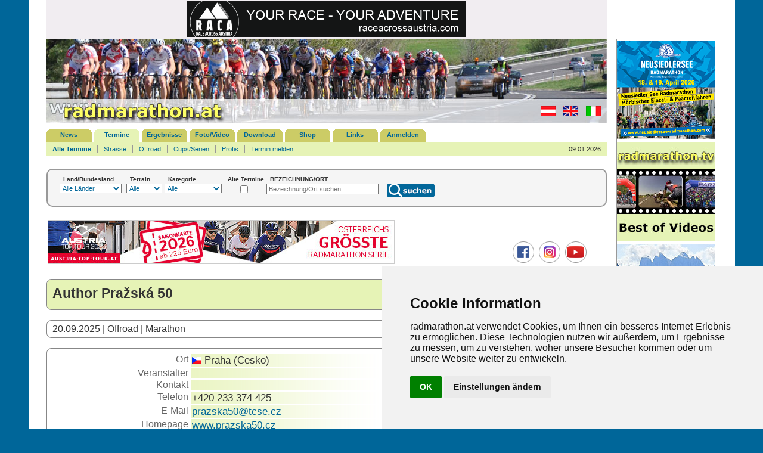

--- FILE ---
content_type: text/html; charset=UTF-8
request_url: https://radmarathon.at/termine/detail_event.php?rmlang=de&id=873
body_size: 5967
content:
<!doctype html>
<html lang="de"><!-- InstanceBegin template="/Templates/rm1.dwt.php" codeOutsideHTMLIsLocked="false" -->
<head>
<meta charset="utf-8">
<meta name="Description" content="Radmarathon in Österreich und den angrenzenden Regionen in Deutschland, Schweiz, Liechtenstein, Italien, Frankreich, Slowenien, Kroatien, Ungarn, Slowakei,Tschechische Republik und Polen.">
<meta name="Keywords" content="rad, radmarathon, radfahren, radfahrer, bike, mtb, bikemarathon, radrennen, radevent, bicycle, rennrad, mountainbike, radeln, biken, biker, radsportnews, radurlaub, bikeurlaub, radshop, radsport, ernährung, fitness, radforum, bikeforum, ergebnis, radbuch, radbücher, radkarten, tourenbücher, fit, training, österreich, streckenskizze, höhenprofil, offroad, strasse">
<meta name="author" content="Gerhard Reitbauer IT Services">
<!-- InstanceBeginEditable name="doctitle" -->
<title>Author Pražská 50 | Radmarathon in &Ouml;sterreich, Deutschland, Schweiz, Italien, Mitteleuropa</title>
<link rel="stylesheet" href="../pixlie/css/lightbox.css" type="text/css" media="screen" />
<!-- InstanceEndEditable -->
<meta name="viewport" content="width=device-width, initial-scale=1.0">
<link href="../css/rm2019.css" rel="stylesheet">
<script src="../Scripts/region2.js"></script>
<!-- InstanceBeginEditable name="head" --><!-- InstanceEndEditable -->
</head>

<body>
<div id="main">
<div id="leftside"> 
  <div id="tbanner" style="background-color: #F1EDF1;">
  <div><a href='../banner/banner.php?url=107' title='Race Across Austria' target='_blank'><img src='../pictures/RACA_banner_468x60.gif' alt='Race Across Austria' width='468' height='60' data-track-content></a></div> 
  <!--div></div-->
</div>
<div id="top">
  <p><a href="../index.php" title="www.radmarathon.at"><img src="../pictures/logo_radmarathon_300x140.jpg" alt="Radmarathon in &Ouml;sterreich, Deutschland, Schweiz, Italien, Mitteleuropa" width="300" height="140" id="logo_rm"></a></p>
  <p class="utilities"><a href="/termine/detail_event.php?rmlang=de&amp;&amp;id=873" title="deutsch"><img src="../pictures/at_25x17.gif" alt="deutsch" width="25" height="17" id="de"></a> <a href="/termine/detail_event.php?rmlang=en&amp;&amp;id=873" title="english"><img src="../pictures/gb_25x17.gif" alt="english" width="25" height="17" id="gb"></a> <a href="/termine/detail_event.php?rmlang=it&amp;&amp;id=873" title="italiano"><img src="../pictures/it_25x17.gif" alt="italiano" width="25" height="17" id="it"></a></p>
</div>
  <div id="navi">
  <div id="menushow"><a href="#menushw" title="Menu" id="menushowbutton"><img alt="Menu" src="../pictures/menu.png"> MENU</a> <div id="menuclose"><img alt="Menu close" src="../pictures/menuclose.png"></div>
  <ul>
    <li ><a href="../news/index.php" title="News (n)" accesskey="n" lang="en">News</a></li>
    <li class="selected"><a href="../termine/index.php" title="Termine (t)" accesskey="t">Termine</a></li>
    <li ><a href="../ergebnis/index.php" title="Ergebnisse (e)" accesskey="e">Ergebnisse</a></li>
    <li ><a href="../gallery/index.php" title="Foto/Video (f)" accesskey="f">Foto/Video</a></li>
    <li ><a href="../download/index.php" title="Download (d)" accesskey="d" lang="en">Download</a></li>
    <li ><a href="../shop/index.php" title="Shop (s)" accesskey="s" lang="en">Shop</a></li>
    <li ><a href="../links/index.php" title="Links (l)" accesskey="l">Links</a></li>

                  <li><a href="../login/index.php" title="Anmelden (Alt-a)" accesskey="a">Anmelden</a></li>
	  </ul>
  </div>
</div>
  <!-- InstanceBeginEditable name="subnavi" -->
<div id="subnavi">
  <ul>
    <li class="selected"><a href="index.php" title="Alle Termine">Alle Termine</a></li>
    <!--li class="selected"><a href="index_next.php" title="2010"><span class="nextyear">2010</span></a></li-->
    <li ><a href="index.php?strasse=1" title="Strassentermine">Strasse</a></li>
    <li ><a href="index.php?strasse=0" title="Offroadtermine" lang="en">Offroad</a></li>
    <li ><a href="cup.php" title="Cups &amp; Serien">Cups/Serien</a></li>
    <li ><a href="protour.php" title="Profirennen">Profis</a></li>
    <li ><a href="event_melden.php" title="Termin melden">Termin melden</a></li>
  </ul>
  <p>09.01.2026</p>
</div>
<!-- InstanceEndEditable -->
  <div class="suchblock">
      <form action="../termine/index.php?rmlang=de" method="post" name="dsuche" id="dsuche">

        <div>
            <label for="land">Land/Bundesland            </label>
            <select name="land" id="land" title="Land ausw&auml;hlen" onchange="sndReq(this.value,'%','de','../')">
            <option value="%" >Alle L&auml;nder</option>
            <option value="at" >&Ouml;sterreich</option>
            <option value="de" >Deutschland</option>
            <option value="it" >Italien</option>
            <option value="ch" >Schweiz</option>
            <option value="li" >Liechtenstein</option>
            <option value="si" >Slowenien</option>
            <option value="hr" >Kroatien</option>
            <option value="cz" >Tschechische R.</option>
            <option value="sk" >Slowakei</option>
            <option value="hu" >Ungarn</option>
            <option value="pl" >Polen</option>
            <option value="fr" >Frankreich</option>
            <option value="es" >Spanien</option>
          </select></div>

          <div id="bundesld">
		    		  </div>

          <div class="sbcl1"><label for="strasse">Terrain</label>
            <select name="strasse" id="strasse" title="Strassen- oder Offroadtermine">
              <option value=""  selected="selected">Alle</option>
              <option value="1" >Strasse</option>
              <option value="0" >Offroad</option>
            </select>
          </div>

          <div><label for="kategorie">Kategorie</label>
            <select name="kategorie" id="kategorie" title="Kategorie ausw&auml;hlen">
            <option value="%" >Alle</option>
            <option value="MA" >Marathon</option>
            <option value="XC" >Cross Country</option>
            <option value="DH" >Downhill</option>
            <option value="HC" >Hillclimb</option>
            <option value="SR" >Etappenrennen</option>
            <option value="TT" >Zeitfahren</option>
            <option value="24" >6/12/24-h</option>
            <option value="DU" >Duathlon</option>
            <option value="TA" >Triathlon</option>
            <option value="CC" >Querfeldein</option>
            <option value="HI" >Historica</option>
            <option value="EN" >Enduro</option>
            <option value="UC" >Ultracycling</option>
            <option value="RR" >Straßenrennen</option>
            <option value="KR" >Kriterium</option>
            <option value="BP" >Bikepacking</option>
            <option value="GR" >Gravel</option>
            <option value="PT" >Pumptrack</option>
            <option value="SO" >Sonstige</option>
          </select></div>

          <div class="divcenter">
            <label for="direction">Alte Termine</label>
            <!--input name="direction" type="checkbox" id="direction" title="Zeige alte Termine" value="z" -->
            <input name="direction" type="checkbox" id="direction" title="Zeige alte Termine" value="z" >
            <!--input name="direction" id="direction" type="radio" title="alle Termine" value="a" checked="checked" /-->
                        <!--input name="direction" type="radio" title="aktuelle Termine" value="v"  /-->
                        <!--input name="direction" type="radio" title="alte Termine" value="z"  /-->
                    </div>
          <!--input name="direction" type="hidden" id="direction" value="a"-->

          <div class="sbcl2"><label for="suche">BEZEICHNUNG/ORT</label>
            <input placeholder="Bezeichnung/Ort suchen" name="suche" type="text" id="suche" title="Suchbegriff eingeben" size="20" maxlength="50" >
          </div>

          <div class="sbtext"><label for="suchen">&nbsp;</label>
            <input name="suchen" type="image" id="suchen" title="Event suchen" src="../pictures/suche_de.png" alt="Suche" width="80" height="23">
        </div>
      </form>
    </div>  <div id="adbanner">
	<p class="tripple">&nbsp;<a href='../banner/banner.php?url=111' title='Austria Top Tour' target='_blank'><img src='../pictures/austriatoptour_2026.jpg' alt='Austria Top Tour' width='580' height='72' style='border: 1px #CCCCCC solid' data-track-content></a></p>
	<p class="trippleright"><a href="https://www.facebook.com/radmarathonat" title="radmarathon.at auf Facebook" target="_blank"><img src="../pictures/icon_fb.png" alt="radmarathon.at auf Facebook" width="36" height="36" style="margin-left: 5px;"></a> <a href="https://www.instagram.com/radmarathon.at" title="radmarathon.at auf Instagram" target="_blank"><img src="../pictures/icon_in.png" alt="radmarathon.at auf Instagram" width="36" height="36" style="margin-left: 5px;"></a> <a href="https://www.youtube.com/@radmarathon" title="radmarathon.at auf YouTube" target="_blank"><img src="../pictures/icon_yt.png" alt="radmarathon.at auf YouTube" width="36" height="36" style="margin-left: 5px;"></a></p>
</div>
  
<div id="mbanner"> 
  <p><a href='../banner/banner.php?url=117' title='Neusiedlersee Radmarathon' target='_blank'><img src='../pictures/neusiedlerseerm_2026.png' alt='Neusiedlersee Radmarathon' width='165' height='165' data-track-content></a></p>
</div>
  <div id="content">
    <!-- InstanceBeginEditable name="inhalt" --> 
        <ul class="pageitem">
	  <li class="headbox"><h1>Author Pražská 50</h1></li>
    </ul>
    <div id="additional">
      <div id="fb-root"></div>
<script async defer crossorigin="anonymous" src="https://connect.facebook.net/de_DE/sdk.js#xfbml=1&version=v16.0" nonce="2JN9Keol"></script>
<ul class="pageitem">
  <li class="textbox">
    <div class="fb-share-button" data-href="https://www.radmarathon.at/termine/detail_event.php?rmlang=de&id=873" data-layout="button" data-size="small"><a target="_blank" href="https://www.facebook.com/sharer/sharer.php?u=https%3A%2F%2Fwww.radmarathon.at/termine/detail_event.php?rmlang=de&id=873&amp;src=sdkpreparse" class="fb-xfbml-parse-ignore" style="margin-left: 4px; margin-top: 2px;">Teilen</a></div>
  </li>
</ul>
        <ul class="pageitem">
	<li class="textbox"><span class="fett">Cups &amp; Gesamtwertungen</span></li>
       	  <li class="linkmenu"><a href="detail_cup.php?rmlang=de&amp;id=34" title="Author Maraton Tour"><span class="blacktitlenor">Author Maraton Tour</span> <span class="arrow"></span></a></li>
      </ul>
	  		<ul class="pageitem">
		  <li class="textbox"><span class="fett">Ergebnisse</span></li>
	      			<li class="linkmenu"><a href="https://sportsoft.cz/#vysledky" title="Link zu sportsoft.cz/#vysledky (Neues Browserfenster)" target="_blank"><span class="blacktitlenor">sportsoft.cz/#vysledky</span> <span class="arrow"></span></a></li>
		  		</ul>
	   
      <script>
<!--
function MM_changeProp(objId,x,theProp,theValue) { //v9.0
  var obj = null; with (document){ if (getElementById)
  obj = getElementById(objId); }
  if (obj){
    if (theValue == true || theValue == false)
      eval("obj.style."+theProp+"="+theValue);
    else eval("obj.style."+theProp+"='"+theValue+"'");
  }
}
//-->
</script>
	  <ul class="pageitem">
		<li class="textbox"><span class="fett">Karte/Route</span></li>
		<li class="textbox2">
		  <iframe style="border:0;width: 100%;height: 300px;" src="https://www.google.com/maps/embed/v1/place?q=Praha%2C%20Cesko%2C%20Tschechische+Republik&key=AIzaSyCv7HdMr2wYtHctSpBpHFgTCmQbIec84V8&zoom=10" allowfullscreen></iframe>
		</li>
	  </ul>
      	  <ul class="pageitem">
		<li class="textbox"><span class="fett">Wetter</span></li>
		<li class="textbox2">			<iframe class="wetterwidget" width="300" height="200" name='CW2' style='border:none;' src='https://api.wetteronline.de/wetterwidget?gid=11518&amp;modeid=CW2&amp;seourl=Prag&amp;locationname=Prag&amp;lang=de'></iframe>
        </li>
	  </ul>
    </div>
    <ul class="pageitem">
      <li class="textbox">
                  20.09.2025 
                          |
        Offroad        | 
        Marathon      </li>
    </ul>
    <ul class="pageitem">
     <li class="textbox">
     <table class="detail detailevent">
      <tr> 
        <td class="label">Ort</td>
        <td class="content"><img src="../pictures/cz.gif" alt="Tschechische Republik" width="16" height="11" class="pic_country"> 
          Praha (Cesko)</td>
      </tr>
            <tr> 
        <td class="label">Veranstalter</td>
        <td class="content"></td>
      </tr>
      <tr> 
        <td class="label">Kontakt</td>
        <td class="content"></td>
      </tr>
      <tr> 
        <td class="label">Telefon</td>
        <td class="content">+420 233 374 425</td>
      </tr>
      <tr> 
        <td class="label">E-Mail</td>
        <td class="content"><a href="mailto:prazska50@tcse.cz" title="Email an prazska50@tcse.cz">prazska50@tcse.cz</a></td>
      </tr>
      <tr> 
        <td class="label">Homepage</td>
        <td class="content"><a href="http://www.prazska50.cz" title="Link zu www.prazska50.cz (Neues Browserfenster)" target="_blank" class="longword">www.prazska50.cz</a></td>
      </tr>
     </table>
     </li>
	 	 	          </ul>
            <ul class="pageitem">
     <li class="textbox"><span class="fett">Strecken</span></li>
     <li class="textbox2">
      <script>
<!--
function InfoOeffnen() {
  Fenster1 = window.open("../impressum/info_index.php", "infoindex", "width=680,height=425,scrollbars=yes,resizable=yes");
  Fenster1.focus();
}//-->
</script>
    <ul class="gallery" style="font-size: 96%;">
      <li style="width: 146px;">Strecke<br>
        50,00 km        <br>735 H&ouml;henmeter                <br><span style='font-size: 85%;'><a href='javascript:InfoOeffnen()' title='Infos Streckenkoeffizient'>Streckenindex:</a> 62</span>        <br><br>
          </li>
    </ul>
       </li>
    </ul>
    <ul class="pageitem">
     <li class="textbox"><span class="fett">Bewertungen</span></li>
     <li class="textbox2" style="font-size: 96%;">
        <p class="further">keine Bewertungen</p>
        <p class="further"><a href="../ergebnis/bewertung_event.php?rmlang=de&amp;id=873" title="Event bewerten">Event bewerten</a></p>
     </li>
    </ul>
	<a id="galerie"></a>
        <script>
<!--
function MM_changeProp(objId,x,theProp,theValue) { //v9.0
  var obj = null; with (document){ if (getElementById)
  obj = getElementById(objId); }
  if (obj){
    if (theValue == true || theValue == false)
      eval("obj.style."+theProp+"="+theValue);
    else eval("obj.style."+theProp+"='"+theValue+"'");
  }
}
//-->
</script>
    <ul class="pageitem">
 <li class="textbox"><span class="fett">Fotos (0) </span></li>
 <li class="textbox2">
       <p class="further">keine Fotos  </p>
   </li>
 <li class="textbox2 brclear_l" style="font-size: 96%;">
  <p class="further"><a href="../gallery/index.php?rmlang=de" title="mehr Fotos">Mehr Fotos</a></p>
 </li>
</ul>
        <script>
<!--
function MM_changeProp(objId,x,theProp,theValue) { //v9.0
  var obj = null; with (document){ if (getElementById)
  obj = getElementById(objId); }
  if (obj){
    if (theValue == true || theValue == false)
      eval("obj.style."+theProp+"="+theValue);
    else eval("obj.style."+theProp+"='"+theValue+"'");
  }
}
//-->
</script>
<ul class="pageitem">
 <li class="textbox"><span class="fett">Videos (3)</span></li>
 <li class="textbox2" style="font-size: 96%;">
                    <iframe class="ytembed" style="width: 560px;height: 315px;" src="https://www.youtube-nocookie.com/embed/Q1LSV0NkC1w" allow="accelerometer; autoplay; encrypted-media; gyroscope; picture-in-picture" allowfullscreen></iframe>
     <p class="pict_ut">Pražská padesátka 2024 - oficiální video z 26. ročníku závodu<br>
     21.09.2024</p>
                    <iframe class="ytembed" style="width: 560px;height: 315px;" src="https://www.youtube-nocookie.com/embed/cMp6hNDmBZM" allow="accelerometer; autoplay; encrypted-media; gyroscope; picture-in-picture" allowfullscreen></iframe>
     <p class="pict_ut">25. ročník Pražské padesátky oficiální video<br>
     16.09.2023</p>
                    <iframe class="ytembed" style="width: 560px;height: 315px;" src="https://www.youtube-nocookie.com/embed/GuKzmbErMUs" allow="accelerometer; autoplay; encrypted-media; gyroscope; picture-in-picture" allowfullscreen></iframe>
     <p class="pict_ut">Oficiální sestřih z 24. ročníku (2022) Pražské padesátky<br>
     17.09.2022</p>
                 <!--p class="brclear_l">&nbsp;</p-->
     </li>
 <li class="textbox2" style="font-size: 96%;">
    <p class="further"><a href="../gallery/video.php?rmlang=de" title="mehr Videos">
        Mehr Videos      </a></p>
 </li>
</ul>
    <ul class="pageitem">
 <li class="textbox" style="font-size: 96%;"><span class="fett">Kommentare (0)</span></li>
 <li class="textbox2" style="font-size: 96%;">
       <p class="further">keine Kommentare </p>
   </li>
 <li class="textbox2" style="font-size: 96%;">
  <p class="further"><a href="../ergebnis/commentpost.php?rmlang=de&amp;id=873" title="Kommentar posten">Mein Kommentar</a> | <a href="../ergebnis/comment.php?rmlang=de" title="alle Kommentare">Andere Kommentare</a></p>
 </li>
</ul>

        	<p>&nbsp;</p>
	<ul class="pageitem">
	<li class="textbox"><a href="../news/newsletter_check.php?rmlang=de" title="Newsletter abonnieren">Abonniere den radmarathon.at Newsletter</a> und wir informieren dich regelmäßig über die aktuellen Neuigkeiten und Termine!
</li>
	</ul>
    <!-- InstanceEndEditable --></div>
</div>

<div id="banner" style="margin-top: 65px;">
<a href='../banner/banner.php?url=117' title='Neusiedlersee Radmarathon' target='_blank'><img src='../pictures/neusiedlerseerm_2026.png' alt='Neusiedlersee Radmarathon' width='165' height='165' data-track-content></a> 
<a href='../banner/banner.php?url=122' title='radmarathon.tv Best of Videos' target='_blank'><img src='../pictures/banner_tv_165x165.jpg' alt='radmarathon.tv Best of Videos' width='165' height='165' data-track-content></a> 
<a href='../banner/banner.php?url=125' title='Giro delle Dolomiti' target='_blank'><img src='../pictures/giro_delle_dolomiti_2026.jpg' alt='Giro delle Dolomiti' width='165' height='293' data-track-content></a>
<div id="beaser">
  <h1>Newsletter</h1>
  <form id="newsletter" name="newsletter" method="post" action="../news/newsletter_check.php">
    <label for="Emailadresse">E-Mail</label>
    <input name="Emailadresse" type="text" id="Emailadresse" size="18" maxlength="50">
    <input name="Submit2" type="submit" title="bestellen" value="bestellen">
  </form>
  <p><a href="../news/newsletter.php" title="Newsletterarchiv">Newsletterarchiv</a></p>
    <!--h1>B&uuml;cher/CD/DVD</h1-->
	<!--p></p-->
</div>
    
<!--a href="#bdy"><br><br><br><br><br></a><a name="bdy" id="bdy"></a-->
<a href="#bdy">&nbsp;</a>
<a href='http://www.alpintouren.at' title='www.alpintouren.at' target='_blank'><img src='../pictures/alpintouren.gif' alt='www.alpintouren.at' width='165' height='60'></a> 

</div>
</div>
<div id="fuss">
  <p><a href="../presse/index.php?rmlang=de" title="Presse (p)" accesskey="p">Presse</a> | <a href="../sitemap/index.php?rmlang=de" title="Sitemap (x)" accesskey="x" lang="en">Sitemap</a> | <a href="../impressum/index.php?rmlang=de" title="Impressum (i)" accesskey="i">Impressum</a> | <a href="../impressum/datenschutz.php?rmlang=de" title="Datenschutz (y)" accesskey="y">Datenschutz</a> | <a href="#" id="open_preferences_center">Cookie Einstellungen</a><br>
  &copy; 2026 www.radmarathon.at</p>
</div>

<!-- Cookie Consent by PrivacyPolicies.com https://www.PrivacyPolicies.com -->
<script src="//www.privacypolicies.com/public/cookie-consent/4.1.0/cookie-consent.js"></script>
<script>
document.addEventListener('DOMContentLoaded', function () {
cookieconsent.run({"notice_banner_type":"simple","consent_type":"implied","palette":"light","language":"de","page_load_consent_levels":["strictly-necessary","functionality","tracking"],"notice_banner_reject_button_hide":false,"preferences_center_close_button_hide":false,"page_refresh_confirmation_buttons":false,"website_name":"radmarathon.at","website_privacy_policy_url":"https://www.radmarathon.at/impressum/datenschutz.php"});
});
</script>

<!-- Matomo -->
<script type="text/plain" data-cookie-consent="tracking">
var _paq = window._paq = window._paq || [];
/* tracker methods like "setCustomDimension" should be called before "trackPageView" */
_paq.push(['trackPageView']);
_paq.push(['trackVisibleContentImpressions']);
_paq.push(['enableLinkTracking']);
(function() {
  var u="https://host5.ssl-gesichert.at/radmarathon_at/matomo/";
  _paq.push(['setTrackerUrl', u+'matomo.php']);
  _paq.push(['setSiteId', '1']);
  var d=document, g=d.createElement('script'), s=d.getElementsByTagName('script')[0];
  g.async=true; g.src=u+'matomo.js'; s.parentNode.insertBefore(g,s);
})();
</script>
<!-- End Matomo Code -->
<noscript><!-- Matomo Image Tracker-->
<img referrerpolicy="no-referrer-when-downgrade" src="https://host5.ssl-gesichert.at/radmarathon_at/matomo/matomo.php?idsite=1&amp;rec=1" style="border:0" alt="">
<!-- End Matomo --></noscript>

<noscript>Cookie Consent by <a href="https://www.privacypolicies.com/">Privacy Policies website</a></noscript>
<!-- End Cookie Consent by PrivacyPolicies.com https://www.PrivacyPolicies.com -->
</body>
<!-- InstanceEnd --></html>


--- FILE ---
content_type: text/html; charset=utf-8
request_url: https://www.youtube-nocookie.com/embed/Q1LSV0NkC1w
body_size: 45448
content:
<!DOCTYPE html><html lang="en" dir="ltr" data-cast-api-enabled="true"><head><meta name="viewport" content="width=device-width, initial-scale=1"><script nonce="iKn3gzWjc0tkmS6K2EJ6BA">if ('undefined' == typeof Symbol || 'undefined' == typeof Symbol.iterator) {delete Array.prototype.entries;}</script><style name="www-roboto" nonce="BkkwMwuo3ykTkAytKtIghw">@font-face{font-family:'Roboto';font-style:normal;font-weight:400;font-stretch:100%;src:url(//fonts.gstatic.com/s/roboto/v48/KFO7CnqEu92Fr1ME7kSn66aGLdTylUAMa3GUBHMdazTgWw.woff2)format('woff2');unicode-range:U+0460-052F,U+1C80-1C8A,U+20B4,U+2DE0-2DFF,U+A640-A69F,U+FE2E-FE2F;}@font-face{font-family:'Roboto';font-style:normal;font-weight:400;font-stretch:100%;src:url(//fonts.gstatic.com/s/roboto/v48/KFO7CnqEu92Fr1ME7kSn66aGLdTylUAMa3iUBHMdazTgWw.woff2)format('woff2');unicode-range:U+0301,U+0400-045F,U+0490-0491,U+04B0-04B1,U+2116;}@font-face{font-family:'Roboto';font-style:normal;font-weight:400;font-stretch:100%;src:url(//fonts.gstatic.com/s/roboto/v48/KFO7CnqEu92Fr1ME7kSn66aGLdTylUAMa3CUBHMdazTgWw.woff2)format('woff2');unicode-range:U+1F00-1FFF;}@font-face{font-family:'Roboto';font-style:normal;font-weight:400;font-stretch:100%;src:url(//fonts.gstatic.com/s/roboto/v48/KFO7CnqEu92Fr1ME7kSn66aGLdTylUAMa3-UBHMdazTgWw.woff2)format('woff2');unicode-range:U+0370-0377,U+037A-037F,U+0384-038A,U+038C,U+038E-03A1,U+03A3-03FF;}@font-face{font-family:'Roboto';font-style:normal;font-weight:400;font-stretch:100%;src:url(//fonts.gstatic.com/s/roboto/v48/KFO7CnqEu92Fr1ME7kSn66aGLdTylUAMawCUBHMdazTgWw.woff2)format('woff2');unicode-range:U+0302-0303,U+0305,U+0307-0308,U+0310,U+0312,U+0315,U+031A,U+0326-0327,U+032C,U+032F-0330,U+0332-0333,U+0338,U+033A,U+0346,U+034D,U+0391-03A1,U+03A3-03A9,U+03B1-03C9,U+03D1,U+03D5-03D6,U+03F0-03F1,U+03F4-03F5,U+2016-2017,U+2034-2038,U+203C,U+2040,U+2043,U+2047,U+2050,U+2057,U+205F,U+2070-2071,U+2074-208E,U+2090-209C,U+20D0-20DC,U+20E1,U+20E5-20EF,U+2100-2112,U+2114-2115,U+2117-2121,U+2123-214F,U+2190,U+2192,U+2194-21AE,U+21B0-21E5,U+21F1-21F2,U+21F4-2211,U+2213-2214,U+2216-22FF,U+2308-230B,U+2310,U+2319,U+231C-2321,U+2336-237A,U+237C,U+2395,U+239B-23B7,U+23D0,U+23DC-23E1,U+2474-2475,U+25AF,U+25B3,U+25B7,U+25BD,U+25C1,U+25CA,U+25CC,U+25FB,U+266D-266F,U+27C0-27FF,U+2900-2AFF,U+2B0E-2B11,U+2B30-2B4C,U+2BFE,U+3030,U+FF5B,U+FF5D,U+1D400-1D7FF,U+1EE00-1EEFF;}@font-face{font-family:'Roboto';font-style:normal;font-weight:400;font-stretch:100%;src:url(//fonts.gstatic.com/s/roboto/v48/KFO7CnqEu92Fr1ME7kSn66aGLdTylUAMaxKUBHMdazTgWw.woff2)format('woff2');unicode-range:U+0001-000C,U+000E-001F,U+007F-009F,U+20DD-20E0,U+20E2-20E4,U+2150-218F,U+2190,U+2192,U+2194-2199,U+21AF,U+21E6-21F0,U+21F3,U+2218-2219,U+2299,U+22C4-22C6,U+2300-243F,U+2440-244A,U+2460-24FF,U+25A0-27BF,U+2800-28FF,U+2921-2922,U+2981,U+29BF,U+29EB,U+2B00-2BFF,U+4DC0-4DFF,U+FFF9-FFFB,U+10140-1018E,U+10190-1019C,U+101A0,U+101D0-101FD,U+102E0-102FB,U+10E60-10E7E,U+1D2C0-1D2D3,U+1D2E0-1D37F,U+1F000-1F0FF,U+1F100-1F1AD,U+1F1E6-1F1FF,U+1F30D-1F30F,U+1F315,U+1F31C,U+1F31E,U+1F320-1F32C,U+1F336,U+1F378,U+1F37D,U+1F382,U+1F393-1F39F,U+1F3A7-1F3A8,U+1F3AC-1F3AF,U+1F3C2,U+1F3C4-1F3C6,U+1F3CA-1F3CE,U+1F3D4-1F3E0,U+1F3ED,U+1F3F1-1F3F3,U+1F3F5-1F3F7,U+1F408,U+1F415,U+1F41F,U+1F426,U+1F43F,U+1F441-1F442,U+1F444,U+1F446-1F449,U+1F44C-1F44E,U+1F453,U+1F46A,U+1F47D,U+1F4A3,U+1F4B0,U+1F4B3,U+1F4B9,U+1F4BB,U+1F4BF,U+1F4C8-1F4CB,U+1F4D6,U+1F4DA,U+1F4DF,U+1F4E3-1F4E6,U+1F4EA-1F4ED,U+1F4F7,U+1F4F9-1F4FB,U+1F4FD-1F4FE,U+1F503,U+1F507-1F50B,U+1F50D,U+1F512-1F513,U+1F53E-1F54A,U+1F54F-1F5FA,U+1F610,U+1F650-1F67F,U+1F687,U+1F68D,U+1F691,U+1F694,U+1F698,U+1F6AD,U+1F6B2,U+1F6B9-1F6BA,U+1F6BC,U+1F6C6-1F6CF,U+1F6D3-1F6D7,U+1F6E0-1F6EA,U+1F6F0-1F6F3,U+1F6F7-1F6FC,U+1F700-1F7FF,U+1F800-1F80B,U+1F810-1F847,U+1F850-1F859,U+1F860-1F887,U+1F890-1F8AD,U+1F8B0-1F8BB,U+1F8C0-1F8C1,U+1F900-1F90B,U+1F93B,U+1F946,U+1F984,U+1F996,U+1F9E9,U+1FA00-1FA6F,U+1FA70-1FA7C,U+1FA80-1FA89,U+1FA8F-1FAC6,U+1FACE-1FADC,U+1FADF-1FAE9,U+1FAF0-1FAF8,U+1FB00-1FBFF;}@font-face{font-family:'Roboto';font-style:normal;font-weight:400;font-stretch:100%;src:url(//fonts.gstatic.com/s/roboto/v48/KFO7CnqEu92Fr1ME7kSn66aGLdTylUAMa3OUBHMdazTgWw.woff2)format('woff2');unicode-range:U+0102-0103,U+0110-0111,U+0128-0129,U+0168-0169,U+01A0-01A1,U+01AF-01B0,U+0300-0301,U+0303-0304,U+0308-0309,U+0323,U+0329,U+1EA0-1EF9,U+20AB;}@font-face{font-family:'Roboto';font-style:normal;font-weight:400;font-stretch:100%;src:url(//fonts.gstatic.com/s/roboto/v48/KFO7CnqEu92Fr1ME7kSn66aGLdTylUAMa3KUBHMdazTgWw.woff2)format('woff2');unicode-range:U+0100-02BA,U+02BD-02C5,U+02C7-02CC,U+02CE-02D7,U+02DD-02FF,U+0304,U+0308,U+0329,U+1D00-1DBF,U+1E00-1E9F,U+1EF2-1EFF,U+2020,U+20A0-20AB,U+20AD-20C0,U+2113,U+2C60-2C7F,U+A720-A7FF;}@font-face{font-family:'Roboto';font-style:normal;font-weight:400;font-stretch:100%;src:url(//fonts.gstatic.com/s/roboto/v48/KFO7CnqEu92Fr1ME7kSn66aGLdTylUAMa3yUBHMdazQ.woff2)format('woff2');unicode-range:U+0000-00FF,U+0131,U+0152-0153,U+02BB-02BC,U+02C6,U+02DA,U+02DC,U+0304,U+0308,U+0329,U+2000-206F,U+20AC,U+2122,U+2191,U+2193,U+2212,U+2215,U+FEFF,U+FFFD;}@font-face{font-family:'Roboto';font-style:normal;font-weight:500;font-stretch:100%;src:url(//fonts.gstatic.com/s/roboto/v48/KFO7CnqEu92Fr1ME7kSn66aGLdTylUAMa3GUBHMdazTgWw.woff2)format('woff2');unicode-range:U+0460-052F,U+1C80-1C8A,U+20B4,U+2DE0-2DFF,U+A640-A69F,U+FE2E-FE2F;}@font-face{font-family:'Roboto';font-style:normal;font-weight:500;font-stretch:100%;src:url(//fonts.gstatic.com/s/roboto/v48/KFO7CnqEu92Fr1ME7kSn66aGLdTylUAMa3iUBHMdazTgWw.woff2)format('woff2');unicode-range:U+0301,U+0400-045F,U+0490-0491,U+04B0-04B1,U+2116;}@font-face{font-family:'Roboto';font-style:normal;font-weight:500;font-stretch:100%;src:url(//fonts.gstatic.com/s/roboto/v48/KFO7CnqEu92Fr1ME7kSn66aGLdTylUAMa3CUBHMdazTgWw.woff2)format('woff2');unicode-range:U+1F00-1FFF;}@font-face{font-family:'Roboto';font-style:normal;font-weight:500;font-stretch:100%;src:url(//fonts.gstatic.com/s/roboto/v48/KFO7CnqEu92Fr1ME7kSn66aGLdTylUAMa3-UBHMdazTgWw.woff2)format('woff2');unicode-range:U+0370-0377,U+037A-037F,U+0384-038A,U+038C,U+038E-03A1,U+03A3-03FF;}@font-face{font-family:'Roboto';font-style:normal;font-weight:500;font-stretch:100%;src:url(//fonts.gstatic.com/s/roboto/v48/KFO7CnqEu92Fr1ME7kSn66aGLdTylUAMawCUBHMdazTgWw.woff2)format('woff2');unicode-range:U+0302-0303,U+0305,U+0307-0308,U+0310,U+0312,U+0315,U+031A,U+0326-0327,U+032C,U+032F-0330,U+0332-0333,U+0338,U+033A,U+0346,U+034D,U+0391-03A1,U+03A3-03A9,U+03B1-03C9,U+03D1,U+03D5-03D6,U+03F0-03F1,U+03F4-03F5,U+2016-2017,U+2034-2038,U+203C,U+2040,U+2043,U+2047,U+2050,U+2057,U+205F,U+2070-2071,U+2074-208E,U+2090-209C,U+20D0-20DC,U+20E1,U+20E5-20EF,U+2100-2112,U+2114-2115,U+2117-2121,U+2123-214F,U+2190,U+2192,U+2194-21AE,U+21B0-21E5,U+21F1-21F2,U+21F4-2211,U+2213-2214,U+2216-22FF,U+2308-230B,U+2310,U+2319,U+231C-2321,U+2336-237A,U+237C,U+2395,U+239B-23B7,U+23D0,U+23DC-23E1,U+2474-2475,U+25AF,U+25B3,U+25B7,U+25BD,U+25C1,U+25CA,U+25CC,U+25FB,U+266D-266F,U+27C0-27FF,U+2900-2AFF,U+2B0E-2B11,U+2B30-2B4C,U+2BFE,U+3030,U+FF5B,U+FF5D,U+1D400-1D7FF,U+1EE00-1EEFF;}@font-face{font-family:'Roboto';font-style:normal;font-weight:500;font-stretch:100%;src:url(//fonts.gstatic.com/s/roboto/v48/KFO7CnqEu92Fr1ME7kSn66aGLdTylUAMaxKUBHMdazTgWw.woff2)format('woff2');unicode-range:U+0001-000C,U+000E-001F,U+007F-009F,U+20DD-20E0,U+20E2-20E4,U+2150-218F,U+2190,U+2192,U+2194-2199,U+21AF,U+21E6-21F0,U+21F3,U+2218-2219,U+2299,U+22C4-22C6,U+2300-243F,U+2440-244A,U+2460-24FF,U+25A0-27BF,U+2800-28FF,U+2921-2922,U+2981,U+29BF,U+29EB,U+2B00-2BFF,U+4DC0-4DFF,U+FFF9-FFFB,U+10140-1018E,U+10190-1019C,U+101A0,U+101D0-101FD,U+102E0-102FB,U+10E60-10E7E,U+1D2C0-1D2D3,U+1D2E0-1D37F,U+1F000-1F0FF,U+1F100-1F1AD,U+1F1E6-1F1FF,U+1F30D-1F30F,U+1F315,U+1F31C,U+1F31E,U+1F320-1F32C,U+1F336,U+1F378,U+1F37D,U+1F382,U+1F393-1F39F,U+1F3A7-1F3A8,U+1F3AC-1F3AF,U+1F3C2,U+1F3C4-1F3C6,U+1F3CA-1F3CE,U+1F3D4-1F3E0,U+1F3ED,U+1F3F1-1F3F3,U+1F3F5-1F3F7,U+1F408,U+1F415,U+1F41F,U+1F426,U+1F43F,U+1F441-1F442,U+1F444,U+1F446-1F449,U+1F44C-1F44E,U+1F453,U+1F46A,U+1F47D,U+1F4A3,U+1F4B0,U+1F4B3,U+1F4B9,U+1F4BB,U+1F4BF,U+1F4C8-1F4CB,U+1F4D6,U+1F4DA,U+1F4DF,U+1F4E3-1F4E6,U+1F4EA-1F4ED,U+1F4F7,U+1F4F9-1F4FB,U+1F4FD-1F4FE,U+1F503,U+1F507-1F50B,U+1F50D,U+1F512-1F513,U+1F53E-1F54A,U+1F54F-1F5FA,U+1F610,U+1F650-1F67F,U+1F687,U+1F68D,U+1F691,U+1F694,U+1F698,U+1F6AD,U+1F6B2,U+1F6B9-1F6BA,U+1F6BC,U+1F6C6-1F6CF,U+1F6D3-1F6D7,U+1F6E0-1F6EA,U+1F6F0-1F6F3,U+1F6F7-1F6FC,U+1F700-1F7FF,U+1F800-1F80B,U+1F810-1F847,U+1F850-1F859,U+1F860-1F887,U+1F890-1F8AD,U+1F8B0-1F8BB,U+1F8C0-1F8C1,U+1F900-1F90B,U+1F93B,U+1F946,U+1F984,U+1F996,U+1F9E9,U+1FA00-1FA6F,U+1FA70-1FA7C,U+1FA80-1FA89,U+1FA8F-1FAC6,U+1FACE-1FADC,U+1FADF-1FAE9,U+1FAF0-1FAF8,U+1FB00-1FBFF;}@font-face{font-family:'Roboto';font-style:normal;font-weight:500;font-stretch:100%;src:url(//fonts.gstatic.com/s/roboto/v48/KFO7CnqEu92Fr1ME7kSn66aGLdTylUAMa3OUBHMdazTgWw.woff2)format('woff2');unicode-range:U+0102-0103,U+0110-0111,U+0128-0129,U+0168-0169,U+01A0-01A1,U+01AF-01B0,U+0300-0301,U+0303-0304,U+0308-0309,U+0323,U+0329,U+1EA0-1EF9,U+20AB;}@font-face{font-family:'Roboto';font-style:normal;font-weight:500;font-stretch:100%;src:url(//fonts.gstatic.com/s/roboto/v48/KFO7CnqEu92Fr1ME7kSn66aGLdTylUAMa3KUBHMdazTgWw.woff2)format('woff2');unicode-range:U+0100-02BA,U+02BD-02C5,U+02C7-02CC,U+02CE-02D7,U+02DD-02FF,U+0304,U+0308,U+0329,U+1D00-1DBF,U+1E00-1E9F,U+1EF2-1EFF,U+2020,U+20A0-20AB,U+20AD-20C0,U+2113,U+2C60-2C7F,U+A720-A7FF;}@font-face{font-family:'Roboto';font-style:normal;font-weight:500;font-stretch:100%;src:url(//fonts.gstatic.com/s/roboto/v48/KFO7CnqEu92Fr1ME7kSn66aGLdTylUAMa3yUBHMdazQ.woff2)format('woff2');unicode-range:U+0000-00FF,U+0131,U+0152-0153,U+02BB-02BC,U+02C6,U+02DA,U+02DC,U+0304,U+0308,U+0329,U+2000-206F,U+20AC,U+2122,U+2191,U+2193,U+2212,U+2215,U+FEFF,U+FFFD;}</style><script name="www-roboto" nonce="iKn3gzWjc0tkmS6K2EJ6BA">if (document.fonts && document.fonts.load) {document.fonts.load("400 10pt Roboto", "E"); document.fonts.load("500 10pt Roboto", "E");}</script><link rel="stylesheet" href="/s/player/b75a8e80/www-player.css" name="www-player" nonce="BkkwMwuo3ykTkAytKtIghw"><style nonce="BkkwMwuo3ykTkAytKtIghw">html {overflow: hidden;}body {font: 12px Roboto, Arial, sans-serif; background-color: #000; color: #fff; height: 100%; width: 100%; overflow: hidden; position: absolute; margin: 0; padding: 0;}#player {width: 100%; height: 100%;}h1 {text-align: center; color: #fff;}h3 {margin-top: 6px; margin-bottom: 3px;}.player-unavailable {position: absolute; top: 0; left: 0; right: 0; bottom: 0; padding: 25px; font-size: 13px; background: url(/img/meh7.png) 50% 65% no-repeat;}.player-unavailable .message {text-align: left; margin: 0 -5px 15px; padding: 0 5px 14px; border-bottom: 1px solid #888; font-size: 19px; font-weight: normal;}.player-unavailable a {color: #167ac6; text-decoration: none;}</style><script nonce="iKn3gzWjc0tkmS6K2EJ6BA">var ytcsi={gt:function(n){n=(n||"")+"data_";return ytcsi[n]||(ytcsi[n]={tick:{},info:{},gel:{preLoggedGelInfos:[]}})},now:window.performance&&window.performance.timing&&window.performance.now&&window.performance.timing.navigationStart?function(){return window.performance.timing.navigationStart+window.performance.now()}:function(){return(new Date).getTime()},tick:function(l,t,n){var ticks=ytcsi.gt(n).tick;var v=t||ytcsi.now();if(ticks[l]){ticks["_"+l]=ticks["_"+l]||[ticks[l]];ticks["_"+l].push(v)}ticks[l]=
v},info:function(k,v,n){ytcsi.gt(n).info[k]=v},infoGel:function(p,n){ytcsi.gt(n).gel.preLoggedGelInfos.push(p)},setStart:function(t,n){ytcsi.tick("_start",t,n)}};
(function(w,d){function isGecko(){if(!w.navigator)return false;try{if(w.navigator.userAgentData&&w.navigator.userAgentData.brands&&w.navigator.userAgentData.brands.length){var brands=w.navigator.userAgentData.brands;var i=0;for(;i<brands.length;i++)if(brands[i]&&brands[i].brand==="Firefox")return true;return false}}catch(e){setTimeout(function(){throw e;})}if(!w.navigator.userAgent)return false;var ua=w.navigator.userAgent;return ua.indexOf("Gecko")>0&&ua.toLowerCase().indexOf("webkit")<0&&ua.indexOf("Edge")<
0&&ua.indexOf("Trident")<0&&ua.indexOf("MSIE")<0}ytcsi.setStart(w.performance?w.performance.timing.responseStart:null);var isPrerender=(d.visibilityState||d.webkitVisibilityState)=="prerender";var vName=!d.visibilityState&&d.webkitVisibilityState?"webkitvisibilitychange":"visibilitychange";if(isPrerender){var startTick=function(){ytcsi.setStart();d.removeEventListener(vName,startTick)};d.addEventListener(vName,startTick,false)}if(d.addEventListener)d.addEventListener(vName,function(){ytcsi.tick("vc")},
false);if(isGecko()){var isHidden=(d.visibilityState||d.webkitVisibilityState)=="hidden";if(isHidden)ytcsi.tick("vc")}var slt=function(el,t){setTimeout(function(){var n=ytcsi.now();el.loadTime=n;if(el.slt)el.slt()},t)};w.__ytRIL=function(el){if(!el.getAttribute("data-thumb"))if(w.requestAnimationFrame)w.requestAnimationFrame(function(){slt(el,0)});else slt(el,16)}})(window,document);
</script><script nonce="iKn3gzWjc0tkmS6K2EJ6BA">var ytcfg={d:function(){return window.yt&&yt.config_||ytcfg.data_||(ytcfg.data_={})},get:function(k,o){return k in ytcfg.d()?ytcfg.d()[k]:o},set:function(){var a=arguments;if(a.length>1)ytcfg.d()[a[0]]=a[1];else{var k;for(k in a[0])ytcfg.d()[k]=a[0][k]}}};
ytcfg.set({"CLIENT_CANARY_STATE":"none","DEVICE":"cbr\u003dChrome\u0026cbrand\u003dapple\u0026cbrver\u003d131.0.0.0\u0026ceng\u003dWebKit\u0026cengver\u003d537.36\u0026cos\u003dMacintosh\u0026cosver\u003d10_15_7\u0026cplatform\u003dDESKTOP","EVENT_ID":"YVlhaZOeEs7ju_kP5OH_kAQ","EXPERIMENT_FLAGS":{"ab_det_apb_b":true,"ab_det_apm":true,"ab_det_el_h":true,"ab_det_em_inj":true,"ab_l_sig_st":true,"ab_l_sig_st_e":true,"ab_sa_ef":true,"action_companion_center_align_description":true,"allow_skip_networkless":true,"always_send_and_write":true,"att_web_record_metrics":true,"attmusi":true,"c3_enable_button_impression_logging":true,"c3_watch_page_component":true,"cancel_pending_navs":true,"clean_up_manual_attribution_header":true,"config_age_report_killswitch":true,"cow_optimize_idom_compat":true,"csi_config_handling_infra":true,"csi_on_gel":true,"delhi_mweb_colorful_sd":true,"delhi_mweb_colorful_sd_v2":true,"deprecate_csi_has_info":true,"deprecate_pair_servlet_enabled":true,"desktop_sparkles_light_cta_button":true,"disable_cached_masthead_data":true,"disable_child_node_auto_formatted_strings":true,"disable_enf_isd":true,"disable_log_to_visitor_layer":true,"disable_pacf_logging_for_memory_limited_tv":true,"embeds_enable_eid_enforcement_for_youtube":true,"embeds_enable_info_panel_dismissal":true,"embeds_enable_pfp_always_unbranded":true,"embeds_serve_es6_client":true,"embeds_web_nwl_disable_nocookie":true,"embeds_web_updated_shorts_definition_fix":true,"enable_active_view_display_ad_renderer_web_home":true,"enable_ad_disclosure_banner_a11y_fix":true,"enable_chips_shelf_view_model_fully_reactive":true,"enable_client_creator_goal_ticker_bar_revamp":true,"enable_client_only_wiz_direct_reactions":true,"enable_client_sli_logging":true,"enable_client_streamz_web":true,"enable_client_ve_spec":true,"enable_cloud_save_error_popup_after_retry":true,"enable_cookie_reissue_iframe":true,"enable_dai_sdf_h5_preroll":true,"enable_datasync_id_header_in_web_vss_pings":true,"enable_default_mono_cta_migration_web_client":true,"enable_dma_post_enforcement":true,"enable_docked_chat_messages":true,"enable_entity_store_from_dependency_injection":true,"enable_inline_muted_playback_on_web_search":true,"enable_inline_muted_playback_on_web_search_for_vdc":true,"enable_inline_muted_playback_on_web_search_for_vdcb":true,"enable_is_extended_monitoring":true,"enable_is_mini_app_page_active_bugfix":true,"enable_live_overlay_feed_in_live_chat":true,"enable_logging_first_user_action_after_game_ready":true,"enable_ltc_param_fetch_from_innertube":true,"enable_masthead_mweb_padding_fix":true,"enable_menu_renderer_button_in_mweb_hclr":true,"enable_mini_app_command_handler_mweb_fix":true,"enable_mini_app_iframe_loaded_logging":true,"enable_mini_guide_downloads_item":true,"enable_mixed_direction_formatted_strings":true,"enable_mweb_livestream_ui_update":true,"enable_mweb_new_caption_language_picker":true,"enable_names_handles_account_switcher":true,"enable_network_request_logging_on_game_events":true,"enable_new_paid_product_placement":true,"enable_obtaining_ppn_query_param":true,"enable_open_in_new_tab_icon_for_short_dr_for_desktop_search":true,"enable_open_yt_content":true,"enable_origin_query_parameter_bugfix":true,"enable_pause_ads_on_ytv_html5":true,"enable_payments_purchase_manager":true,"enable_pdp_icon_prefetch":true,"enable_pl_r_si_fa":true,"enable_place_pivot_url":true,"enable_playable_a11y_label_with_badge_text":true,"enable_pv_screen_modern_text":true,"enable_removing_navbar_title_on_hashtag_page_mweb":true,"enable_resetting_scroll_position_on_flow_change":true,"enable_rta_manager":true,"enable_sdf_companion_h5":true,"enable_sdf_dai_h5_midroll":true,"enable_sdf_h5_endemic_mid_post_roll":true,"enable_sdf_on_h5_unplugged_vod_midroll":true,"enable_sdf_shorts_player_bytes_h5":true,"enable_sdk_performance_network_logging":true,"enable_sending_unwrapped_game_audio_as_serialized_metadata":true,"enable_sfv_effect_pivot_url":true,"enable_shorts_new_carousel":true,"enable_skip_ad_guidance_prompt":true,"enable_skippable_ads_for_unplugged_ad_pod":true,"enable_smearing_expansion_dai":true,"enable_third_party_info":true,"enable_time_out_messages":true,"enable_timeline_view_modern_transcript_fe":true,"enable_video_display_compact_button_group_for_desktop_search":true,"enable_watch_next_pause_autoplay_lact":true,"enable_web_home_top_landscape_image_layout_level_click":true,"enable_web_tiered_gel":true,"enable_window_constrained_buy_flow_dialog":true,"enable_wiz_queue_effect_and_on_init_initial_runs":true,"enable_ypc_spinners":true,"enable_yt_ata_iframe_authuser":true,"export_networkless_options":true,"export_player_version_to_ytconfig":true,"fill_single_video_with_notify_to_lasr":true,"fix_ad_miniplayer_controls_rendering":true,"fix_ads_tracking_for_swf_config_deprecation_mweb":true,"h5_companion_enable_adcpn_macro_substitution_for_click_pings":true,"h5_inplayer_enable_adcpn_macro_substitution_for_click_pings":true,"h5_reset_cache_and_filter_before_update_masthead":true,"hide_channel_creation_title_for_mweb":true,"high_ccv_client_side_caching_h5":true,"html5_log_trigger_events_with_debug_data":true,"html5_ssdai_enable_media_end_cue_range":true,"il_attach_cache_limit":true,"il_use_view_model_logging_context":true,"is_browser_support_for_webcam_streaming":true,"json_condensed_response":true,"kev_adb_pg":true,"kevlar_display_downloads_numbers":true,"kevlar_gel_error_routing":true,"kevlar_modern_downloads_extra_compact":true,"kevlar_modern_downloads_page":true,"kevlar_modern_downloads_skip_downloads_title":true,"kevlar_watch_cinematics":true,"live_chat_enable_controller_extraction":true,"live_chat_enable_rta_manager":true,"live_chat_increased_min_height":true,"log_click_with_layer_from_element_in_command_handler":true,"log_errors_through_nwl_on_retry":true,"mdx_enable_privacy_disclosure_ui":true,"mdx_load_cast_api_bootstrap_script":true,"medium_progress_bar_modification":true,"migrate_remaining_web_ad_badges_to_innertube":true,"mobile_account_menu_refresh":true,"mweb_a11y_enable_player_controls_invisible_toggle":true,"mweb_account_linking_noapp":true,"mweb_after_render_to_scheduler":true,"mweb_allow_modern_search_suggest_behavior":true,"mweb_animated_actions":true,"mweb_app_upsell_button_direct_to_app":true,"mweb_big_progress_bar":true,"mweb_c3_disable_carve_out":true,"mweb_c3_disable_carve_out_keep_external_links":true,"mweb_c3_enable_adaptive_signals":true,"mweb_c3_endscreen":true,"mweb_c3_endscreen_v2":true,"mweb_c3_library_page_enable_recent_shelf":true,"mweb_c3_remove_web_navigation_endpoint_data":true,"mweb_c3_use_canonical_from_player_response":true,"mweb_cinematic_watch":true,"mweb_command_handler":true,"mweb_delay_watch_initial_data":true,"mweb_disable_searchbar_scroll":true,"mweb_enable_fine_scrubbing_for_recs":true,"mweb_enable_keto_batch_player_fullscreen":true,"mweb_enable_keto_batch_player_progress_bar":true,"mweb_enable_keto_batch_player_tooltips":true,"mweb_enable_lockup_view_model_for_ucp":true,"mweb_enable_more_drawer":true,"mweb_enable_optional_fullscreen_landscape_locking":true,"mweb_enable_overlay_touch_manager":true,"mweb_enable_premium_carve_out_fix":true,"mweb_enable_refresh_detection":true,"mweb_enable_search_imp":true,"mweb_enable_sequence_signal":true,"mweb_enable_shorts_pivot_button":true,"mweb_enable_shorts_video_preload":true,"mweb_enable_skippables_on_jio_phone":true,"mweb_enable_storyboards":true,"mweb_enable_varispeed_controller":true,"mweb_enable_video_preview_focus_rerouting":true,"mweb_enable_warm_channel_requests":true,"mweb_enable_watch_feed_infinite_scroll":true,"mweb_enable_wrapped_unplugged_pause_membership_dialog_renderer":true,"mweb_filter_video_format_in_webfe":true,"mweb_fix_livestream_seeking":true,"mweb_fix_monitor_visibility_after_render":true,"mweb_fix_section_list_continuation_item_renderers":true,"mweb_force_ios_fallback_to_native_control":true,"mweb_fp_auto_fullscreen":true,"mweb_fullscreen_controls":true,"mweb_fullscreen_controls_action_buttons":true,"mweb_fullscreen_watch_system":true,"mweb_home_reactive_shorts":true,"mweb_innertube_search_command":true,"mweb_kaios_enable_autoplay_switch_view_model":true,"mweb_lang_in_html":true,"mweb_like_button_synced_with_entities":true,"mweb_logo_use_home_page_ve":true,"mweb_module_decoration":true,"mweb_native_control_in_faux_fullscreen_shared":true,"mweb_panel_container_inert":true,"mweb_player_control_on_hover":true,"mweb_player_delhi_dtts":true,"mweb_player_settings_use_bottom_sheet":true,"mweb_player_show_previous_next_buttons_in_playlist":true,"mweb_player_skip_no_op_state_changes":true,"mweb_player_user_select_none":true,"mweb_playlist_engagement_panel":true,"mweb_progress_bar_seek_on_mouse_click":true,"mweb_pull_2_full":true,"mweb_pull_2_full_enable_touch_handlers":true,"mweb_schedule_warm_watch_response":true,"mweb_searchbox_legacy_navigation":true,"mweb_see_fewer_shorts":true,"mweb_sheets_ui_refresh":true,"mweb_shorts_comments_panel_id_change":true,"mweb_shorts_early_continuation":true,"mweb_show_ios_smart_banner":true,"mweb_use_server_url_on_startup":true,"mweb_watch_captions_enable_auto_translate":true,"mweb_watch_captions_set_default_size":true,"mweb_watch_stop_scheduler_on_player_response":true,"mweb_watchfeed_big_thumbnails":true,"mweb_yt_searchbox":true,"networkless_logging":true,"no_client_ve_attach_unless_shown":true,"nwl_send_from_memory_when_online":true,"pageid_as_header_web":true,"playback_settings_use_switch_menu":true,"player_controls_autonav_fix":true,"player_controls_skip_double_signal_update":true,"polymer_bad_build_labels":true,"polymer_verifiy_app_state":true,"qoe_send_and_write":true,"remove_masthead_channel_banner_on_refresh":true,"remove_slot_id_exited_trigger_for_dai_in_player_slot_expire":true,"replace_client_url_parsing_with_server_signal":true,"service_worker_enabled":true,"service_worker_push_enabled":true,"service_worker_push_home_page_prompt":true,"service_worker_push_watch_page_prompt":true,"shell_load_gcf":true,"shorten_initial_gel_batch_timeout":true,"should_use_yt_voice_endpoint_in_kaios":true,"skip_invalid_ytcsi_ticks":true,"skip_setting_info_in_csi_data_object":true,"smarter_ve_dedupping":true,"speedmaster_no_seek":true,"start_client_gcf_mweb":true,"stop_handling_click_for_non_rendering_overlay_layout":true,"suppress_error_204_logging":true,"synced_panel_scrolling_controller":true,"use_event_time_ms_header":true,"use_fifo_for_networkless":true,"use_player_abuse_bg_library":true,"use_request_time_ms_header":true,"use_session_based_sampling":true,"use_thumbnail_overlay_time_status_renderer_for_live_badge":true,"use_ts_visibilitylogger":true,"vss_final_ping_send_and_write":true,"vss_playback_use_send_and_write":true,"web_adaptive_repeat_ase":true,"web_always_load_chat_support":true,"web_animated_like":true,"web_api_url":true,"web_autonav_allow_off_by_default":true,"web_button_vm_refactor_disabled":true,"web_c3_log_app_init_finish":true,"web_csi_action_sampling_enabled":true,"web_dedupe_ve_grafting":true,"web_disable_backdrop_filter":true,"web_enable_ab_rsp_cl":true,"web_enable_course_icon_update":true,"web_enable_error_204":true,"web_enable_horizontal_video_attributes_section":true,"web_enable_like_button_click_debouncing":true,"web_fix_segmented_like_dislike_undefined":true,"web_gcf_hashes_innertube":true,"web_gel_timeout_cap":true,"web_metadata_carousel_elref_bugfix":true,"web_parent_target_for_sheets":true,"web_persist_server_autonav_state_on_client":true,"web_playback_associated_log_ctt":true,"web_playback_associated_ve":true,"web_prefetch_preload_video":true,"web_progress_bar_draggable":true,"web_resizable_advertiser_banner_on_masthead_safari_fix":true,"web_scheduler_auto_init":true,"web_shorts_just_watched_on_channel_and_pivot_study":true,"web_shorts_just_watched_overlay":true,"web_shorts_pivot_button_view_model_reactive":true,"web_update_panel_visibility_logging_fix":true,"web_video_attribute_view_model_a11y_fix":true,"web_watch_controls_state_signals":true,"web_wiz_attributed_string":true,"web_yt_config_context":true,"webfe_mweb_watch_microdata":true,"webfe_watch_shorts_canonical_url_fix":true,"webpo_exit_on_net_err":true,"wiz_diff_overwritable":true,"wiz_memoize_stamper_items":true,"woffle_used_state_report":true,"wpo_gel_strz":true,"ytcp_paper_tooltip_use_scoped_owner_root":true,"ytidb_clear_embedded_player":true,"H5_async_logging_delay_ms":30000.0,"attention_logging_scroll_throttle":500.0,"autoplay_pause_by_lact_sampling_fraction":0.0,"cinematic_watch_effect_opacity":0.4,"log_window_onerror_fraction":0.1,"speedmaster_playback_rate":2.0,"tv_pacf_logging_sample_rate":0.01,"web_attention_logging_scroll_throttle":500.0,"web_load_prediction_threshold":0.1,"web_navigation_prediction_threshold":0.1,"web_pbj_log_warning_rate":0.0,"web_system_health_fraction":0.01,"ytidb_transaction_ended_event_rate_limit":0.02,"active_time_update_interval_ms":10000,"att_init_delay":500,"autoplay_pause_by_lact_sec":0,"botguard_async_snapshot_timeout_ms":3000,"check_navigator_accuracy_timeout_ms":0,"cinematic_watch_css_filter_blur_strength":40,"cinematic_watch_fade_out_duration":500,"close_webview_delay_ms":100,"cloud_save_game_data_rate_limit_ms":3000,"compression_disable_point":10,"custom_active_view_tos_timeout_ms":3600000,"embeds_widget_poll_interval_ms":0,"gel_min_batch_size":3,"gel_queue_timeout_max_ms":60000,"get_async_timeout_ms":60000,"hide_cta_for_home_web_video_ads_animate_in_time":2,"html5_byterate_soft_cap":0,"initial_gel_batch_timeout":2000,"max_body_size_to_compress":500000,"max_prefetch_window_sec_for_livestream_optimization":10,"min_prefetch_offset_sec_for_livestream_optimization":20,"mini_app_container_iframe_src_update_delay_ms":0,"multiple_preview_news_duration_time":11000,"mweb_c3_toast_duration_ms":5000,"mweb_deep_link_fallback_timeout_ms":10000,"mweb_delay_response_received_actions":100,"mweb_fp_dpad_rate_limit_ms":0,"mweb_fp_dpad_watch_title_clamp_lines":0,"mweb_history_manager_cache_size":100,"mweb_ios_fullscreen_playback_transition_delay_ms":500,"mweb_ios_fullscreen_system_pause_epilson_ms":0,"mweb_override_response_store_expiration_ms":0,"mweb_shorts_early_continuation_trigger_threshold":4,"mweb_w2w_max_age_seconds":0,"mweb_watch_captions_default_size":2,"neon_dark_launch_gradient_count":0,"network_polling_interval":30000,"play_click_interval_ms":30000,"play_ping_interval_ms":10000,"prefetch_comments_ms_after_video":0,"send_config_hash_timer":0,"service_worker_push_logged_out_prompt_watches":-1,"service_worker_push_prompt_cap":-1,"service_worker_push_prompt_delay_microseconds":3888000000000,"show_mini_app_ad_frequency_cap_ms":300000,"slow_compressions_before_abandon_count":4,"speedmaster_cancellation_movement_dp":10,"speedmaster_touch_activation_ms":500,"web_attention_logging_throttle":500,"web_foreground_heartbeat_interval_ms":28000,"web_gel_debounce_ms":10000,"web_logging_max_batch":100,"web_max_tracing_events":50,"web_tracing_session_replay":0,"wil_icon_max_concurrent_fetches":9999,"ytidb_remake_db_retries":3,"ytidb_reopen_db_retries":3,"WebClientReleaseProcessCritical__youtube_embeds_client_version_override":"","WebClientReleaseProcessCritical__youtube_embeds_web_client_version_override":"","WebClientReleaseProcessCritical__youtube_mweb_client_version_override":"","debug_forced_internalcountrycode":"","embeds_web_synth_ch_headers_banned_urls_regex":"","enable_web_media_service":"DISABLED","il_payload_scraping":"","live_chat_unicode_emoji_json_url":"https://www.gstatic.com/youtube/img/emojis/emojis-svg-9.json","mweb_deep_link_feature_tag_suffix":"11268432","mweb_enable_shorts_innertube_player_prefetch_trigger":"NONE","mweb_fp_dpad":"home,search,browse,channel,create_channel,experiments,settings,trending,oops,404,paid_memberships,sponsorship,premium,shorts","mweb_fp_dpad_linear_navigation":"","mweb_fp_dpad_linear_navigation_visitor":"","mweb_fp_dpad_visitor":"","mweb_preload_video_by_player_vars":"","mweb_sign_in_button_style":"STYLE_SUGGESTIVE_AVATAR","place_pivot_triggering_container_alternate":"","place_pivot_triggering_counterfactual_container_alternate":"","search_ui_mweb_searchbar_restyle":"DEFAULT","service_worker_push_force_notification_prompt_tag":"1","service_worker_scope":"/","suggest_exp_str":"","web_client_version_override":"","kevlar_command_handler_command_banlist":[],"mini_app_ids_without_game_ready":["UgkxHHtsak1SC8mRGHMZewc4HzeAY3yhPPmJ","Ugkx7OgzFqE6z_5Mtf4YsotGfQNII1DF_RBm"],"web_op_signal_type_banlist":[],"web_tracing_enabled_spans":["event","command"]},"GAPI_HINT_PARAMS":"m;/_/scs/abc-static/_/js/k\u003dgapi.gapi.en.FZb77tO2YW4.O/d\u003d1/rs\u003dAHpOoo8lqavmo6ayfVxZovyDiP6g3TOVSQ/m\u003d__features__","GAPI_HOST":"https://apis.google.com","GAPI_LOCALE":"en_US","GL":"US","HL":"en","HTML_DIR":"ltr","HTML_LANG":"en","INNERTUBE_API_KEY":"AIzaSyAO_FJ2SlqU8Q4STEHLGCilw_Y9_11qcW8","INNERTUBE_API_VERSION":"v1","INNERTUBE_CLIENT_NAME":"WEB_EMBEDDED_PLAYER","INNERTUBE_CLIENT_VERSION":"1.20260109.01.00","INNERTUBE_CONTEXT":{"client":{"hl":"en","gl":"US","remoteHost":"3.19.217.176","deviceMake":"Apple","deviceModel":"","visitorData":"CgtSX1RUaU1YLU5kRSjhsoXLBjIKCgJVUxIEGgAgZg%3D%3D","userAgent":"Mozilla/5.0 (Macintosh; Intel Mac OS X 10_15_7) AppleWebKit/537.36 (KHTML, like Gecko) Chrome/131.0.0.0 Safari/537.36; ClaudeBot/1.0; +claudebot@anthropic.com),gzip(gfe)","clientName":"WEB_EMBEDDED_PLAYER","clientVersion":"1.20260109.01.00","osName":"Macintosh","osVersion":"10_15_7","originalUrl":"https://www.youtube-nocookie.com/embed/Q1LSV0NkC1w","platform":"DESKTOP","clientFormFactor":"UNKNOWN_FORM_FACTOR","configInfo":{"appInstallData":"[base64]%3D"},"browserName":"Chrome","browserVersion":"131.0.0.0","acceptHeader":"text/html,application/xhtml+xml,application/xml;q\u003d0.9,image/webp,image/apng,*/*;q\u003d0.8,application/signed-exchange;v\u003db3;q\u003d0.9","deviceExperimentId":"ChxOelU1TXpRME9EY3lNRFUzTlRrNU1UYzJOZz09EOGyhcsGGOGyhcsG","rolloutToken":"CN67qpnpyJvB9gEQz-LT8Jr_kQMYz-LT8Jr_kQM%3D"},"user":{"lockedSafetyMode":false},"request":{"useSsl":true},"clickTracking":{"clickTrackingParams":"IhMI09LT8Jr/kQMVzvEuCR3k8B9C"},"thirdParty":{"embeddedPlayerContext":{"embeddedPlayerEncryptedContext":"AD5ZzFSlIdh0Ypjld3VwIton_sUhOt6Vkm9mTM4xmwlZONvxZxj-XLj4HJJw9fNO7Q6IFE8bv138RQim0-SZixRosx-XKc2m8VURB098j_Gi3g2G81LVnic2xJwF7r_Fh_tE4xwQ1TwmAMmlvfOdIBvRz4TJSu2K2CATDS8T9yOa7YmpoQ6-gWaP","ancestorOriginsSupported":false}}},"INNERTUBE_CONTEXT_CLIENT_NAME":56,"INNERTUBE_CONTEXT_CLIENT_VERSION":"1.20260109.01.00","INNERTUBE_CONTEXT_GL":"US","INNERTUBE_CONTEXT_HL":"en","LATEST_ECATCHER_SERVICE_TRACKING_PARAMS":{"client.name":"WEB_EMBEDDED_PLAYER","client.jsfeat":"2021"},"LOGGED_IN":false,"PAGE_BUILD_LABEL":"youtube.embeds.web_20260109_01_RC00","PAGE_CL":854054963,"SERVER_NAME":"WebFE","VISITOR_DATA":"CgtSX1RUaU1YLU5kRSjhsoXLBjIKCgJVUxIEGgAgZg%3D%3D","WEB_PLAYER_CONTEXT_CONFIGS":{"WEB_PLAYER_CONTEXT_CONFIG_ID_EMBEDDED_PLAYER":{"rootElementId":"movie_player","jsUrl":"/s/player/b75a8e80/player_ias.vflset/en_US/base.js","cssUrl":"/s/player/b75a8e80/www-player.css","contextId":"WEB_PLAYER_CONTEXT_CONFIG_ID_EMBEDDED_PLAYER","eventLabel":"embedded","contentRegion":"US","hl":"en_US","hostLanguage":"en","innertubeApiKey":"AIzaSyAO_FJ2SlqU8Q4STEHLGCilw_Y9_11qcW8","innertubeApiVersion":"v1","innertubeContextClientVersion":"1.20260109.01.00","device":{"brand":"apple","model":"","browser":"Chrome","browserVersion":"131.0.0.0","os":"Macintosh","osVersion":"10_15_7","platform":"DESKTOP","interfaceName":"WEB_EMBEDDED_PLAYER","interfaceVersion":"1.20260109.01.00"},"serializedExperimentIds":"23853952,24004644,24499533,51010235,51063643,51098299,51204329,51222973,51340662,51349914,51353393,51366423,51389629,51404808,51404810,51484222,51490331,51500051,51505436,51530495,51534669,51560386,51565116,51566373,51578632,51583821,51585555,51597173,51605258,51605395,51611457,51620867,51621065,51627981,51632249,51637029,51638932,51639092,51648336,51666850,51672162,51681662,51683502,51692023,51696107,51696619,51697032,51700777,51701010,51704637,51705183,51705185,51707621,51711227,51711298,51712601,51712687,51713237,51714463,51717189,51717474,51719588,51719627,51724102","serializedExperimentFlags":"H5_async_logging_delay_ms\u003d30000.0\u0026PlayerWeb__h5_enable_advisory_rating_restrictions\u003dtrue\u0026a11y_h5_associate_survey_question\u003dtrue\u0026ab_det_apb_b\u003dtrue\u0026ab_det_apm\u003dtrue\u0026ab_det_el_h\u003dtrue\u0026ab_det_em_inj\u003dtrue\u0026ab_l_sig_st\u003dtrue\u0026ab_l_sig_st_e\u003dtrue\u0026ab_sa_ef\u003dtrue\u0026action_companion_center_align_description\u003dtrue\u0026ad_pod_disable_companion_persist_ads_quality\u003dtrue\u0026add_stmp_logs_for_voice_boost\u003dtrue\u0026allow_autohide_on_paused_videos\u003dtrue\u0026allow_drm_override\u003dtrue\u0026allow_live_autoplay\u003dtrue\u0026allow_poltergust_autoplay\u003dtrue\u0026allow_skip_networkless\u003dtrue\u0026allow_vp9_1080p_mq_enc\u003dtrue\u0026always_cache_redirect_endpoint\u003dtrue\u0026always_send_and_write\u003dtrue\u0026annotation_module_vast_cards_load_logging_fraction\u003d0.0\u0026assign_drm_family_by_format\u003dtrue\u0026att_web_record_metrics\u003dtrue\u0026attention_logging_scroll_throttle\u003d500.0\u0026attmusi\u003dtrue\u0026autoplay_time\u003d10000\u0026autoplay_time_for_fullscreen\u003d-1\u0026autoplay_time_for_music_content\u003d-1\u0026bg_vm_reinit_threshold\u003d7200000\u0026blocked_packages_for_sps\u003d[]\u0026botguard_async_snapshot_timeout_ms\u003d3000\u0026captions_url_add_ei\u003dtrue\u0026check_navigator_accuracy_timeout_ms\u003d0\u0026clean_up_manual_attribution_header\u003dtrue\u0026compression_disable_point\u003d10\u0026cow_optimize_idom_compat\u003dtrue\u0026csi_config_handling_infra\u003dtrue\u0026csi_on_gel\u003dtrue\u0026custom_active_view_tos_timeout_ms\u003d3600000\u0026dash_manifest_version\u003d5\u0026debug_bandaid_hostname\u003d\u0026debug_bandaid_port\u003d0\u0026debug_sherlog_username\u003d\u0026delhi_modern_player_default_thumbnail_percentage\u003d0.0\u0026delhi_modern_player_faster_autohide_delay_ms\u003d2000\u0026delhi_modern_player_pause_thumbnail_percentage\u003d0.6\u0026delhi_modern_web_player_blending_mode\u003d\u0026delhi_modern_web_player_disable_frosted_glass\u003dtrue\u0026delhi_modern_web_player_horizontal_volume_controls\u003dtrue\u0026delhi_modern_web_player_lhs_volume_controls\u003dtrue\u0026delhi_modern_web_player_responsive_compact_controls_threshold\u003d0\u0026deprecate_22\u003dtrue\u0026deprecate_csi_has_info\u003dtrue\u0026deprecate_delay_ping\u003dtrue\u0026deprecate_pair_servlet_enabled\u003dtrue\u0026desktop_sparkles_light_cta_button\u003dtrue\u0026disable_av1_setting\u003dtrue\u0026disable_branding_context\u003dtrue\u0026disable_cached_masthead_data\u003dtrue\u0026disable_channel_id_check_for_suspended_channels\u003dtrue\u0026disable_child_node_auto_formatted_strings\u003dtrue\u0026disable_enf_isd\u003dtrue\u0026disable_lifa_for_supex_users\u003dtrue\u0026disable_log_to_visitor_layer\u003dtrue\u0026disable_mdx_connection_in_mdx_module_for_music_web\u003dtrue\u0026disable_pacf_logging_for_memory_limited_tv\u003dtrue\u0026disable_reduced_fullscreen_autoplay_countdown_for_minors\u003dtrue\u0026disable_reel_item_watch_format_filtering\u003dtrue\u0026disable_threegpp_progressive_formats\u003dtrue\u0026disable_touch_events_on_skip_button\u003dtrue\u0026edge_encryption_fill_primary_key_version\u003dtrue\u0026embeds_enable_info_panel_dismissal\u003dtrue\u0026embeds_enable_move_set_center_crop_to_public\u003dtrue\u0026embeds_enable_per_video_embed_config\u003dtrue\u0026embeds_enable_pfp_always_unbranded\u003dtrue\u0026embeds_web_lite_mode\u003d1\u0026embeds_web_nwl_disable_nocookie\u003dtrue\u0026embeds_web_synth_ch_headers_banned_urls_regex\u003d\u0026enable_active_view_display_ad_renderer_web_home\u003dtrue\u0026enable_active_view_lr_shorts_video\u003dtrue\u0026enable_active_view_web_shorts_video\u003dtrue\u0026enable_ad_cpn_macro_substitution_for_click_pings\u003dtrue\u0026enable_ad_disclosure_banner_a11y_fix\u003dtrue\u0026enable_app_promo_endcap_eml_on_tablet\u003dtrue\u0026enable_batched_cross_device_pings_in_gel_fanout\u003dtrue\u0026enable_cast_for_web_unplugged\u003dtrue\u0026enable_cast_on_music_web\u003dtrue\u0026enable_cipher_for_manifest_urls\u003dtrue\u0026enable_cleanup_masthead_autoplay_hack_fix\u003dtrue\u0026enable_client_creator_goal_ticker_bar_revamp\u003dtrue\u0026enable_client_only_wiz_direct_reactions\u003dtrue\u0026enable_client_page_id_header_for_first_party_pings\u003dtrue\u0026enable_client_sli_logging\u003dtrue\u0026enable_client_ve_spec\u003dtrue\u0026enable_cookie_reissue_iframe\u003dtrue\u0026enable_cta_banner_on_unplugged_lr\u003dtrue\u0026enable_custom_playhead_parsing\u003dtrue\u0026enable_dai_sdf_h5_preroll\u003dtrue\u0026enable_datasync_id_header_in_web_vss_pings\u003dtrue\u0026enable_default_mono_cta_migration_web_client\u003dtrue\u0026enable_dsa_ad_badge_for_action_endcap_on_android\u003dtrue\u0026enable_dsa_ad_badge_for_action_endcap_on_ios\u003dtrue\u0026enable_entity_store_from_dependency_injection\u003dtrue\u0026enable_error_corrections_infocard_web_client\u003dtrue\u0026enable_error_corrections_infocards_icon_web\u003dtrue\u0026enable_inline_muted_playback_on_web_search\u003dtrue\u0026enable_inline_muted_playback_on_web_search_for_vdc\u003dtrue\u0026enable_inline_muted_playback_on_web_search_for_vdcb\u003dtrue\u0026enable_is_extended_monitoring\u003dtrue\u0026enable_kabuki_comments_on_shorts\u003ddisabled\u0026enable_live_overlay_feed_in_live_chat\u003dtrue\u0026enable_ltc_param_fetch_from_innertube\u003dtrue\u0026enable_mixed_direction_formatted_strings\u003dtrue\u0026enable_modern_skip_button_on_web\u003dtrue\u0026enable_mweb_livestream_ui_update\u003dtrue\u0026enable_new_paid_product_placement\u003dtrue\u0026enable_open_in_new_tab_icon_for_short_dr_for_desktop_search\u003dtrue\u0026enable_out_of_stock_text_all_surfaces\u003dtrue\u0026enable_paid_content_overlay_bugfix\u003dtrue\u0026enable_pause_ads_on_ytv_html5\u003dtrue\u0026enable_pl_r_si_fa\u003dtrue\u0026enable_policy_based_hqa_filter_in_watch_server\u003dtrue\u0026enable_progres_commands_lr_feeds\u003dtrue\u0026enable_publishing_region_param_in_sus\u003dtrue\u0026enable_pv_screen_modern_text\u003dtrue\u0026enable_rpr_token_on_ltl_lookup\u003dtrue\u0026enable_sdf_companion_h5\u003dtrue\u0026enable_sdf_dai_h5_midroll\u003dtrue\u0026enable_sdf_h5_endemic_mid_post_roll\u003dtrue\u0026enable_sdf_on_h5_unplugged_vod_midroll\u003dtrue\u0026enable_sdf_shorts_player_bytes_h5\u003dtrue\u0026enable_server_driven_abr\u003dtrue\u0026enable_server_driven_abr_for_backgroundable\u003dtrue\u0026enable_server_driven_abr_url_generation\u003dtrue\u0026enable_server_driven_readahead\u003dtrue\u0026enable_skip_ad_guidance_prompt\u003dtrue\u0026enable_skip_to_next_messaging\u003dtrue\u0026enable_skippable_ads_for_unplugged_ad_pod\u003dtrue\u0026enable_smart_skip_player_controls_shown_on_web\u003dtrue\u0026enable_smart_skip_player_controls_shown_on_web_increased_triggering_sensitivity\u003dtrue\u0026enable_smart_skip_speedmaster_on_web\u003dtrue\u0026enable_smearing_expansion_dai\u003dtrue\u0026enable_split_screen_ad_baseline_experience_endemic_live_h5\u003dtrue\u0026enable_third_party_info\u003dtrue\u0026enable_to_call_playready_backend_directly\u003dtrue\u0026enable_unified_action_endcap_on_web\u003dtrue\u0026enable_video_display_compact_button_group_for_desktop_search\u003dtrue\u0026enable_voice_boost_feature\u003dtrue\u0026enable_vp9_appletv5_on_server\u003dtrue\u0026enable_watch_server_rejected_formats_logging\u003dtrue\u0026enable_web_home_top_landscape_image_layout_level_click\u003dtrue\u0026enable_web_media_session_metadata_fix\u003dtrue\u0026enable_web_premium_varispeed_upsell\u003dtrue\u0026enable_web_tiered_gel\u003dtrue\u0026enable_wiz_queue_effect_and_on_init_initial_runs\u003dtrue\u0026enable_yt_ata_iframe_authuser\u003dtrue\u0026enable_ytv_csdai_vp9\u003dtrue\u0026export_networkless_options\u003dtrue\u0026export_player_version_to_ytconfig\u003dtrue\u0026fill_live_request_config_in_ustreamer_config\u003dtrue\u0026fill_single_video_with_notify_to_lasr\u003dtrue\u0026filter_vb_without_non_vb_equivalents\u003dtrue\u0026filter_vp9_for_live_dai\u003dtrue\u0026fix_ad_miniplayer_controls_rendering\u003dtrue\u0026fix_ads_tracking_for_swf_config_deprecation_mweb\u003dtrue\u0026fix_h5_toggle_button_a11y\u003dtrue\u0026fix_survey_color_contrast_on_destop\u003dtrue\u0026fix_toggle_button_role_for_ad_components\u003dtrue\u0026fresca_polling_delay_override\u003d0\u0026gab_return_sabr_ssdai_config\u003dtrue\u0026gel_min_batch_size\u003d3\u0026gel_queue_timeout_max_ms\u003d60000\u0026gvi_channel_client_screen\u003dtrue\u0026h5_companion_enable_adcpn_macro_substitution_for_click_pings\u003dtrue\u0026h5_enable_ad_mbs\u003dtrue\u0026h5_inplayer_enable_adcpn_macro_substitution_for_click_pings\u003dtrue\u0026h5_reset_cache_and_filter_before_update_masthead\u003dtrue\u0026heatseeker_decoration_threshold\u003d0.0\u0026hfr_dropped_framerate_fallback_threshold\u003d0\u0026hide_cta_for_home_web_video_ads_animate_in_time\u003d2\u0026high_ccv_client_side_caching_h5\u003dtrue\u0026hls_use_new_codecs_string_api\u003dtrue\u0026html5_ad_timeout_ms\u003d0\u0026html5_adaptation_step_count\u003d0\u0026html5_ads_preroll_lock_timeout_delay_ms\u003d15000\u0026html5_allow_multiview_tile_preload\u003dtrue\u0026html5_allow_preloading_with_idle_only_network_for_sabr\u003dtrue\u0026html5_allow_video_keyframe_without_audio\u003dtrue\u0026html5_apply_constraints_in_client_for_sabr\u003dtrue\u0026html5_apply_min_failures\u003dtrue\u0026html5_apply_start_time_within_ads_for_ssdai_transitions\u003dtrue\u0026html5_atr_disable_force_fallback\u003dtrue\u0026html5_att_playback_timeout_ms\u003d30000\u0026html5_attach_num_random_bytes_to_bandaid\u003d0\u0026html5_attach_po_token_to_bandaid\u003dtrue\u0026html5_autonav_cap_idle_secs\u003d0\u0026html5_autonav_quality_cap\u003d720\u0026html5_autoplay_default_quality_cap\u003d0\u0026html5_auxiliary_estimate_weight\u003d0.0\u0026html5_av1_ordinal_cap\u003d0\u0026html5_bandaid_attach_content_po_token\u003dtrue\u0026html5_block_pip_safari_delay\u003d0\u0026html5_bypass_contention_secs\u003d0.0\u0026html5_byterate_soft_cap\u003d0\u0026html5_check_for_idle_network_interval_ms\u003d1000\u0026html5_chipset_soft_cap\u003d8192\u0026html5_clamp_invalid_seek_to_min_seekable_time\u003dtrue\u0026html5_consume_all_buffered_bytes_one_poll\u003dtrue\u0026html5_continuous_goodput_probe_interval_ms\u003d0\u0026html5_d6de4_cloud_project_number\u003d868618676952\u0026html5_d6de4_defer_timeout_ms\u003d0\u0026html5_debug_data_log_probability\u003d0.0\u0026html5_decode_to_texture_cap\u003dtrue\u0026html5_default_ad_gain\u003d0.5\u0026html5_default_av1_threshold\u003d0\u0026html5_default_quality_cap\u003d0\u0026html5_defer_fetch_att_ms\u003d0\u0026html5_delayed_retry_count\u003d1\u0026html5_delayed_retry_delay_ms\u003d5000\u0026html5_deprecate_adservice\u003dtrue\u0026html5_deprecate_manifestful_fallback\u003dtrue\u0026html5_deprecate_video_tag_pool\u003dtrue\u0026html5_desktop_vr180_allow_panning\u003dtrue\u0026html5_df_downgrade_thresh\u003d0.6\u0026html5_disable_client_autonav_cap_for_onesie\u003dtrue\u0026html5_disable_loop_range_for_shorts_ads\u003dtrue\u0026html5_disable_move_pssh_to_moov\u003dtrue\u0026html5_disable_non_contiguous\u003dtrue\u0026html5_disable_peak_shave_for_onesie\u003dtrue\u0026html5_disable_ustreamer_constraint_for_sabr\u003dtrue\u0026html5_disable_web_safari_dai\u003dtrue\u0026html5_displayed_frame_rate_downgrade_threshold\u003d45\u0026html5_drm_byterate_soft_cap\u003d0\u0026html5_drm_check_all_key_error_states\u003dtrue\u0026html5_drm_cpi_license_key\u003dtrue\u0026html5_drm_live_byterate_soft_cap\u003d0\u0026html5_early_media_for_sharper_shorts\u003dtrue\u0026html5_enable_ac3\u003dtrue\u0026html5_enable_audio_track_stickiness\u003dtrue\u0026html5_enable_audio_track_stickiness_phase_two\u003dtrue\u0026html5_enable_caption_changes_for_mosaic\u003dtrue\u0026html5_enable_composite_embargo\u003dtrue\u0026html5_enable_d6de4\u003dtrue\u0026html5_enable_d6de4_cold_start_and_error\u003dtrue\u0026html5_enable_d6de4_idle_priority_job\u003dtrue\u0026html5_enable_drc\u003dtrue\u0026html5_enable_drc_toggle_api\u003dtrue\u0026html5_enable_eac3\u003dtrue\u0026html5_enable_embedded_player_visibility_signals\u003dtrue\u0026html5_enable_oduc\u003dtrue\u0026html5_enable_sabr_format_selection\u003dtrue\u0026html5_enable_sabr_from_watch_server\u003dtrue\u0026html5_enable_sabr_host_fallback\u003dtrue\u0026html5_enable_sabr_vod_streaming_xhr\u003dtrue\u0026html5_enable_server_driven_request_cancellation\u003dtrue\u0026html5_enable_sps_retry_backoff_metadata_requests\u003dtrue\u0026html5_enable_ssdai_transition_with_only_enter_cuerange\u003dtrue\u0026html5_enable_triggering_cuepoint_for_slot\u003dtrue\u0026html5_enable_tvos_dash\u003dtrue\u0026html5_enable_tvos_encrypted_vp9\u003dtrue\u0026html5_enable_widevine_for_alc\u003dtrue\u0026html5_enable_widevine_for_fast_linear\u003dtrue\u0026html5_encourage_array_coalescing\u003dtrue\u0026html5_fill_default_mosaic_audio_track_id\u003dtrue\u0026html5_fix_multi_audio_offline_playback\u003dtrue\u0026html5_fixed_media_duration_for_request\u003d0\u0026html5_force_sabr_from_watch_server_for_dfss\u003dtrue\u0026html5_forward_click_tracking_params_on_reload\u003dtrue\u0026html5_gapless_ad_autoplay_on_video_to_ad_only\u003dtrue\u0026html5_gapless_ended_transition_buffer_ms\u003d200\u0026html5_gapless_handoff_close_end_long_rebuffer_cfl\u003dtrue\u0026html5_gapless_handoff_close_end_long_rebuffer_delay_ms\u003d0\u0026html5_gapless_loop_seek_offset_in_milli\u003d0\u0026html5_gapless_slow_seek_cfl\u003dtrue\u0026html5_gapless_slow_seek_delay_ms\u003d0\u0026html5_gapless_slow_start_delay_ms\u003d0\u0026html5_generate_content_po_token\u003dtrue\u0026html5_generate_session_po_token\u003dtrue\u0026html5_gl_fps_threshold\u003d0\u0026html5_hard_cap_max_vertical_resolution_for_shorts\u003d0\u0026html5_hdcp_probing_stream_url\u003d\u0026html5_head_miss_secs\u003d0.0\u0026html5_hfr_quality_cap\u003d0\u0026html5_high_res_logging_percent\u003d1.0\u0026html5_hopeless_secs\u003d0\u0026html5_huli_ssdai_use_playback_state\u003dtrue\u0026html5_idle_rate_limit_ms\u003d0\u0026html5_ignore_sabrseek_during_adskip\u003dtrue\u0026html5_innertube_heartbeats_for_fairplay\u003dtrue\u0026html5_innertube_heartbeats_for_playready\u003dtrue\u0026html5_innertube_heartbeats_for_widevine\u003dtrue\u0026html5_jumbo_mobile_subsegment_readahead_target\u003d3.0\u0026html5_jumbo_ull_nonstreaming_mffa_ms\u003d4000\u0026html5_jumbo_ull_subsegment_readahead_target\u003d1.3\u0026html5_kabuki_drm_live_51_default_off\u003dtrue\u0026html5_license_constraint_delay\u003d5000\u0026html5_live_abr_head_miss_fraction\u003d0.0\u0026html5_live_abr_repredict_fraction\u003d0.0\u0026html5_live_chunk_readahead_proxima_override\u003d0\u0026html5_live_low_latency_bandwidth_window\u003d0.0\u0026html5_live_normal_latency_bandwidth_window\u003d0.0\u0026html5_live_quality_cap\u003d0\u0026html5_live_ultra_low_latency_bandwidth_window\u003d0.0\u0026html5_liveness_drift_chunk_override\u003d0\u0026html5_liveness_drift_proxima_override\u003d0\u0026html5_log_audio_abr\u003dtrue\u0026html5_log_experiment_id_from_player_response_to_ctmp\u003d\u0026html5_log_first_ssdai_requests_killswitch\u003dtrue\u0026html5_log_rebuffer_events\u003d5\u0026html5_log_trigger_events_with_debug_data\u003dtrue\u0026html5_log_vss_extra_lr_cparams_freq\u003d\u0026html5_long_rebuffer_jiggle_cmt_delay_ms\u003d0\u0026html5_long_rebuffer_ssap_clip_not_match_delay_ms\u003d0\u0026html5_long_rebuffer_threshold_ms\u003d30000\u0026html5_manifestless_unplugged\u003dtrue\u0026html5_manifestless_vp9_otf\u003dtrue\u0026html5_max_buffer_health_for_downgrade_prop\u003d0.0\u0026html5_max_buffer_health_for_downgrade_secs\u003d0.0\u0026html5_max_byterate\u003d0\u0026html5_max_discontinuity_rewrite_count\u003d0\u0026html5_max_drift_per_track_secs\u003d0.0\u0026html5_max_headm_for_streaming_xhr\u003d0\u0026html5_max_live_dvr_window_plus_margin_secs\u003d46800.0\u0026html5_max_quality_sel_upgrade\u003d0\u0026html5_max_redirect_response_length\u003d8192\u0026html5_max_selectable_quality_ordinal\u003d0\u0026html5_max_vertical_resolution\u003d0\u0026html5_maximum_readahead_seconds\u003d0.0\u0026html5_media_fullscreen\u003dtrue\u0026html5_media_time_weight_prop\u003d0.0\u0026html5_min_failures_to_delay_retry\u003d3\u0026html5_min_media_duration_for_append_prop\u003d0.0\u0026html5_min_media_duration_for_cabr_slice\u003d0.01\u0026html5_min_playback_advance_for_steady_state_secs\u003d0\u0026html5_min_quality_ordinal\u003d0\u0026html5_min_readbehind_cap_secs\u003d60\u0026html5_min_readbehind_secs\u003d0\u0026html5_min_seconds_between_format_selections\u003d0.0\u0026html5_min_selectable_quality_ordinal\u003d0\u0026html5_min_startup_buffered_media_duration_for_live_secs\u003d0.0\u0026html5_min_startup_buffered_media_duration_secs\u003d1.2\u0026html5_min_startup_duration_live_secs\u003d0.25\u0026html5_min_underrun_buffered_pre_steady_state_ms\u003d0\u0026html5_min_upgrade_health_secs\u003d0.0\u0026html5_minimum_readahead_seconds\u003d0.0\u0026html5_mock_content_binding_for_session_token\u003d\u0026html5_move_disable_airplay\u003dtrue\u0026html5_no_placeholder_rollbacks\u003dtrue\u0026html5_non_onesie_attach_po_token\u003dtrue\u0026html5_offline_download_timeout_retry_limit\u003d4\u0026html5_offline_failure_retry_limit\u003d2\u0026html5_offline_playback_position_sync\u003dtrue\u0026html5_offline_prevent_redownload_downloaded_video\u003dtrue\u0026html5_onesie_audio_only_playback\u003dtrue\u0026html5_onesie_check_timeout\u003dtrue\u0026html5_onesie_defer_content_loader_ms\u003d0\u0026html5_onesie_live_ttl_secs\u003d8\u0026html5_onesie_prewarm_interval_ms\u003d0\u0026html5_onesie_prewarm_max_lact_ms\u003d0\u0026html5_onesie_redirector_timeout_ms\u003d0\u0026html5_onesie_send_streamer_context\u003dtrue\u0026html5_onesie_use_signed_onesie_ustreamer_config\u003dtrue\u0026html5_override_micro_discontinuities_threshold_ms\u003d-1\u0026html5_paced_poll_min_health_ms\u003d0\u0026html5_paced_poll_ms\u003d0\u0026html5_pause_on_nonforeground_platform_errors\u003dtrue\u0026html5_peak_shave\u003dtrue\u0026html5_perf_cap_override_sticky\u003dtrue\u0026html5_performance_cap_floor\u003d360\u0026html5_perserve_av1_perf_cap\u003dtrue\u0026html5_picture_in_picture_logging_onresize_ratio\u003d0.0\u0026html5_platform_max_buffer_health_oversend_duration_secs\u003d0.0\u0026html5_platform_minimum_readahead_seconds\u003d0.0\u0026html5_platform_whitelisted_for_frame_accurate_seeks\u003dtrue\u0026html5_player_att_initial_delay_ms\u003d3000\u0026html5_player_att_retry_delay_ms\u003d1500\u0026html5_player_autonav_logging\u003dtrue\u0026html5_player_dynamic_bottom_gradient\u003dtrue\u0026html5_player_min_build_cl\u003d-1\u0026html5_player_preload_ad_fix\u003dtrue\u0026html5_post_interrupt_readahead\u003d20\u0026html5_prefer_language_over_codec\u003dtrue\u0026html5_prefer_server_bwe3\u003dtrue\u0026html5_preload_before_initial_seek_with_sabr\u003dtrue\u0026html5_preload_wait_time_secs\u003d0.0\u0026html5_probe_primary_delay_base_ms\u003d0\u0026html5_process_all_encrypted_events\u003dtrue\u0026html5_publish_all_cuepoints\u003dtrue\u0026html5_qoe_proto_mock_length\u003d0\u0026html5_query_sw_secure_crypto_for_android\u003dtrue\u0026html5_random_playback_cap\u003d0\u0026html5_record_is_offline_on_playback_attempt_start\u003dtrue\u0026html5_record_ump_timing\u003dtrue\u0026html5_reload_by_kabuki_app\u003dtrue\u0026html5_remove_command_triggered_companions\u003dtrue\u0026html5_remove_not_servable_check_killswitch\u003dtrue\u0026html5_report_fatal_drm_restricted_error_killswitch\u003dtrue\u0026html5_report_slow_ads_as_error\u003dtrue\u0026html5_repredict_interval_ms\u003d0\u0026html5_request_only_hdr_or_sdr_keys\u003dtrue\u0026html5_request_size_max_kb\u003d0\u0026html5_request_size_min_kb\u003d0\u0026html5_reseek_after_time_jump_cfl\u003dtrue\u0026html5_reseek_after_time_jump_delay_ms\u003d0\u0026html5_reset_backoff_on_user_seek\u003dtrue\u0026html5_resource_bad_status_delay_scaling\u003d1.5\u0026html5_restrict_streaming_xhr_on_sqless_requests\u003dtrue\u0026html5_retry_downloads_for_expiration\u003dtrue\u0026html5_retry_on_drm_key_error\u003dtrue\u0026html5_retry_on_drm_unavailable\u003dtrue\u0026html5_retry_quota_exceeded_via_seek\u003dtrue\u0026html5_return_playback_if_already_preloaded\u003dtrue\u0026html5_sabr_enable_server_xtag_selection\u003dtrue\u0026html5_sabr_fetch_on_idle_network_preloaded_players\u003dtrue\u0026html5_sabr_force_max_network_interruption_duration_ms\u003d0\u0026html5_sabr_ignore_skipad_before_completion\u003dtrue\u0026html5_sabr_live_timing\u003dtrue\u0026html5_sabr_log_server_xtag_selection_onesie_mismatch\u003dtrue\u0026html5_sabr_min_media_bytes_factor_to_append_for_stream\u003d0.0\u0026html5_sabr_non_streaming_xhr_soft_cap\u003d0\u0026html5_sabr_non_streaming_xhr_vod_request_cancellation_timeout_ms\u003d0\u0026html5_sabr_report_partial_segment_estimated_duration\u003dtrue\u0026html5_sabr_report_request_cancellation_info\u003dtrue\u0026html5_sabr_request_limit_per_period\u003d20\u0026html5_sabr_request_limit_per_period_for_low_latency\u003d50\u0026html5_sabr_request_limit_per_period_for_ultra_low_latency\u003d20\u0026html5_sabr_request_on_constraint\u003dtrue\u0026html5_sabr_skip_client_audio_init_selection\u003dtrue\u0026html5_sabr_unused_bloat_size_bytes\u003d0\u0026html5_samsung_kant_limit_max_bitrate\u003d0\u0026html5_seek_jiggle_cmt_delay_ms\u003d8000\u0026html5_seek_new_elem_delay_ms\u003d12000\u0026html5_seek_new_elem_shorts_delay_ms\u003d2000\u0026html5_seek_new_media_element_shorts_reuse_cfl\u003dtrue\u0026html5_seek_new_media_element_shorts_reuse_delay_ms\u003d0\u0026html5_seek_new_media_source_shorts_reuse_cfl\u003dtrue\u0026html5_seek_new_media_source_shorts_reuse_delay_ms\u003d0\u0026html5_seek_set_cmt_delay_ms\u003d2000\u0026html5_seek_timeout_delay_ms\u003d20000\u0026html5_server_stitched_dai_decorated_url_retry_limit\u003d5\u0026html5_session_po_token_interval_time_ms\u003d900000\u0026html5_set_video_id_as_expected_content_binding\u003dtrue\u0026html5_shorts_gapless_ad_slow_start_cfl\u003dtrue\u0026html5_shorts_gapless_ad_slow_start_delay_ms\u003d0\u0026html5_shorts_gapless_next_buffer_in_seconds\u003d0\u0026html5_shorts_gapless_no_gllat\u003dtrue\u0026html5_shorts_gapless_slow_start_delay_ms\u003d0\u0026html5_show_drc_toggle\u003dtrue\u0026html5_simplified_backup_timeout_sabr_live\u003dtrue\u0026html5_skip_empty_po_token\u003dtrue\u0026html5_skip_slow_ad_delay_ms\u003d15000\u0026html5_slow_start_no_media_source_delay_ms\u003d0\u0026html5_slow_start_timeout_delay_ms\u003d20000\u0026html5_ssap_ignore_initial_seek_if_too_big\u003dtrue\u0026html5_ssdai_enable_media_end_cue_range\u003dtrue\u0026html5_ssdai_enable_new_seek_logic\u003dtrue\u0026html5_ssdai_failure_retry_limit\u003d0\u0026html5_ssdai_log_missing_ad_config_reason\u003dtrue\u0026html5_stall_factor\u003d0.0\u0026html5_sticky_duration_mos\u003d0\u0026html5_store_xhr_headers_readable\u003dtrue\u0026html5_streaming_resilience\u003dtrue\u0026html5_streaming_xhr_time_based_consolidation_ms\u003d-1\u0026html5_subsegment_readahead_load_speed_check_interval\u003d0.5\u0026html5_subsegment_readahead_min_buffer_health_secs\u003d0.25\u0026html5_subsegment_readahead_min_buffer_health_secs_on_timeout\u003d0.1\u0026html5_subsegment_readahead_min_load_speed\u003d1.5\u0026html5_subsegment_readahead_seek_latency_fudge\u003d0.5\u0026html5_subsegment_readahead_target_buffer_health_secs\u003d0.5\u0026html5_subsegment_readahead_timeout_secs\u003d2.0\u0026html5_track_overshoot\u003dtrue\u0026html5_transfer_processing_logs_interval\u003d1000\u0026html5_trigger_loader_when_idle_network\u003dtrue\u0026html5_ugc_live_audio_51\u003dtrue\u0026html5_ugc_vod_audio_51\u003dtrue\u0026html5_unreported_seek_reseek_delay_ms\u003d0\u0026html5_update_time_on_seeked\u003dtrue\u0026html5_use_date_now_for_local_storage\u003dtrue\u0026html5_use_init_selected_audio\u003dtrue\u0026html5_use_jsonformatter_to_parse_player_response\u003dtrue\u0026html5_use_post_for_media\u003dtrue\u0026html5_use_server_qoe_el_value\u003dtrue\u0026html5_use_shared_owl_instance\u003dtrue\u0026html5_use_ump\u003dtrue\u0026html5_use_ump_timing\u003dtrue\u0026html5_use_video_quality_cap_for_ustreamer_constraint\u003dtrue\u0026html5_use_video_transition_endpoint_heartbeat\u003dtrue\u0026html5_video_tbd_min_kb\u003d0\u0026html5_viewport_undersend_maximum\u003d0.0\u0026html5_volume_slider_tooltip\u003dtrue\u0026html5_wasm_initialization_delay_ms\u003d0.0\u0026html5_web_po_experiment_ids\u003d[]\u0026html5_web_po_request_key\u003d\u0026html5_web_po_token_disable_caching\u003dtrue\u0026html5_webpo_idle_priority_job\u003dtrue\u0026html5_webpo_kaios_defer_timeout_ms\u003d0\u0026html5_woffle_resume\u003dtrue\u0026html5_workaround_delay_trigger\u003dtrue\u0026ignore_overlapping_cue_points_on_endemic_live_html5\u003dtrue\u0026il_attach_cache_limit\u003dtrue\u0026il_payload_scraping\u003d\u0026il_use_view_model_logging_context\u003dtrue\u0026initial_gel_batch_timeout\u003d2000\u0026injected_license_handler_error_code\u003d0\u0026injected_license_handler_license_status\u003d0\u0026ios_and_android_fresca_polling_delay_override\u003d0\u0026itdrm_always_generate_media_keys\u003dtrue\u0026itdrm_always_use_widevine_sdk\u003dtrue\u0026itdrm_disable_external_key_rotation_system_ids\u003d[]\u0026itdrm_enable_revocation_reporting\u003dtrue\u0026itdrm_injected_license_service_error_code\u003d0\u0026itdrm_set_sabr_license_constraint\u003dtrue\u0026itdrm_use_fairplay_sdk\u003dtrue\u0026itdrm_use_widevine_sdk_for_premium_content\u003dtrue\u0026itdrm_use_widevine_sdk_only_for_sampled_dod\u003dtrue\u0026itdrm_widevine_hardened_vmp_mode\u003dlog\u0026json_condensed_response\u003dtrue\u0026kev_adb_pg\u003dtrue\u0026kevlar_command_handler_command_banlist\u003d[]\u0026kevlar_delhi_modern_web_endscreen_ideal_tile_width_percentage\u003d0.27\u0026kevlar_delhi_modern_web_endscreen_max_rows\u003d2\u0026kevlar_delhi_modern_web_endscreen_max_width\u003d500\u0026kevlar_delhi_modern_web_endscreen_min_width\u003d200\u0026kevlar_display_downloads_numbers\u003dtrue\u0026kevlar_gel_error_routing\u003dtrue\u0026kevlar_miniplayer_expand_top\u003dtrue\u0026kevlar_miniplayer_play_pause_on_scrim\u003dtrue\u0026kevlar_modern_downloads_extra_compact\u003dtrue\u0026kevlar_modern_downloads_page\u003dtrue\u0026kevlar_modern_downloads_skip_downloads_title\u003dtrue\u0026kevlar_playback_associated_queue\u003dtrue\u0026launch_license_service_all_ott_videos_automatic_fail_open\u003dtrue\u0026live_chat_enable_controller_extraction\u003dtrue\u0026live_chat_enable_rta_manager\u003dtrue\u0026live_chunk_readahead\u003d3\u0026log_click_with_layer_from_element_in_command_handler\u003dtrue\u0026log_errors_through_nwl_on_retry\u003dtrue\u0026log_window_onerror_fraction\u003d0.1\u0026manifestless_post_live\u003dtrue\u0026manifestless_post_live_ufph\u003dtrue\u0026max_body_size_to_compress\u003d500000\u0026max_cdfe_quality_ordinal\u003d0\u0026max_prefetch_window_sec_for_livestream_optimization\u003d10\u0026max_resolution_for_white_noise\u003d360\u0026mdx_enable_privacy_disclosure_ui\u003dtrue\u0026mdx_load_cast_api_bootstrap_script\u003dtrue\u0026migrate_remaining_web_ad_badges_to_innertube\u003dtrue\u0026min_prefetch_offset_sec_for_livestream_optimization\u003d20\u0026mta_drc_mutual_exclusion_removal\u003dtrue\u0026music_enable_shared_audio_tier_logic\u003dtrue\u0026mweb_account_linking_noapp\u003dtrue\u0026mweb_c3_endscreen\u003dtrue\u0026mweb_enable_fine_scrubbing_for_recs\u003dtrue\u0026mweb_enable_skippables_on_jio_phone\u003dtrue\u0026mweb_native_control_in_faux_fullscreen_shared\u003dtrue\u0026mweb_player_control_on_hover\u003dtrue\u0026mweb_progress_bar_seek_on_mouse_click\u003dtrue\u0026mweb_shorts_comments_panel_id_change\u003dtrue\u0026network_polling_interval\u003d30000\u0026networkless_logging\u003dtrue\u0026new_codecs_string_api_uses_legacy_style\u003dtrue\u0026no_client_ve_attach_unless_shown\u003dtrue\u0026no_drm_on_demand_with_cc_license\u003dtrue\u0026no_filler_video_for_ssa_playbacks\u003dtrue\u0026nwl_send_from_memory_when_online\u003dtrue\u0026onesie_add_gfe_frontline_to_player_request\u003dtrue\u0026onesie_enable_override_headm\u003dtrue\u0026override_drm_required_playback_policy_channels\u003d[]\u0026pageid_as_header_web\u003dtrue\u0026player_ads_set_adformat_on_client\u003dtrue\u0026player_bootstrap_method\u003dtrue\u0026player_destroy_old_version\u003dtrue\u0026player_enable_playback_playlist_change\u003dtrue\u0026player_new_info_card_format\u003dtrue\u0026player_underlay_min_player_width\u003d768.0\u0026player_underlay_video_width_fraction\u003d0.6\u0026player_web_canary_stage\u003d3\u0026player_web_is_canary\u003dtrue\u0026player_web_is_canary_control\u003dtrue\u0026playready_first_play_expiration\u003d-1\u0026podcasts_videostats_default_flush_interval_seconds\u003d0\u0026polymer_bad_build_labels\u003dtrue\u0026polymer_verifiy_app_state\u003dtrue\u0026populate_format_set_info_in_cdfe_formats\u003dtrue\u0026populate_head_minus_in_watch_server\u003dtrue\u0026preskip_button_style_ads_backend\u003d\u0026proxima_auto_threshold_max_network_interruption_duration_ms\u003d0\u0026proxima_auto_threshold_min_bandwidth_estimate_bytes_per_sec\u003d0\u0026qoe_nwl_downloads\u003dtrue\u0026qoe_send_and_write\u003dtrue\u0026quality_cap_for_inline_playback\u003d0\u0026quality_cap_for_inline_playback_ads\u003d0\u0026read_ahead_model_name\u003d\u0026refactor_mta_default_track_selection\u003dtrue\u0026reject_hidden_live_formats\u003dtrue\u0026reject_live_vp9_mq_clear_with_no_abr_ladder\u003dtrue\u0026remove_masthead_channel_banner_on_refresh\u003dtrue\u0026remove_slot_id_exited_trigger_for_dai_in_player_slot_expire\u003dtrue\u0026replace_client_url_parsing_with_server_signal\u003dtrue\u0026replace_playability_retriever_in_watch\u003dtrue\u0026return_drm_product_unknown_for_clear_playbacks\u003dtrue\u0026sabr_enable_host_fallback\u003dtrue\u0026self_podding_header_string_template\u003dself_podding_interstitial_message\u0026self_podding_midroll_choice_string_template\u003dself_podding_midroll_choice\u0026send_config_hash_timer\u003d0\u0026serve_adaptive_fmts_for_live_streams\u003dtrue\u0026set_mock_id_as_expected_content_binding\u003d\u0026shell_load_gcf\u003dtrue\u0026shorten_initial_gel_batch_timeout\u003dtrue\u0026shorts_mode_to_player_api\u003dtrue\u0026simply_embedded_enable_botguard\u003dtrue\u0026skip_invalid_ytcsi_ticks\u003dtrue\u0026skip_setting_info_in_csi_data_object\u003dtrue\u0026slow_compressions_before_abandon_count\u003d4\u0026small_avatars_for_comments\u003dtrue\u0026smart_skip_web_player_bar_min_hover_length_milliseconds\u003d1000\u0026smarter_ve_dedupping\u003dtrue\u0026speedmaster_cancellation_movement_dp\u003d10\u0026speedmaster_playback_rate\u003d2.0\u0026speedmaster_touch_activation_ms\u003d500\u0026stop_handling_click_for_non_rendering_overlay_layout\u003dtrue\u0026streaming_data_emergency_itag_blacklist\u003d[]\u0026substitute_ad_cpn_macro_in_ssdai\u003dtrue\u0026suppress_error_204_logging\u003dtrue\u0026trim_adaptive_formats_signature_cipher_for_sabr_content\u003dtrue\u0026tv_pacf_logging_sample_rate\u003d0.01\u0026tvhtml5_unplugged_preload_cache_size\u003d5\u0026use_cue_range_marker_position\u003dtrue\u0026use_event_time_ms_header\u003dtrue\u0026use_fifo_for_networkless\u003dtrue\u0026use_generated_media_keys_in_fairplay_requests\u003dtrue\u0026use_inlined_player_rpc\u003dtrue\u0026use_new_codecs_string_api\u003dtrue\u0026use_player_abuse_bg_library\u003dtrue\u0026use_request_time_ms_header\u003dtrue\u0026use_rta_for_player\u003dtrue\u0026use_session_based_sampling\u003dtrue\u0026use_simplified_remove_webm_rules\u003dtrue\u0026use_thumbnail_overlay_time_status_renderer_for_live_badge\u003dtrue\u0026use_ts_visibilitylogger\u003dtrue\u0026use_video_playback_premium_signal\u003dtrue\u0026variable_buffer_timeout_ms\u003d0\u0026vp9_drm_live\u003dtrue\u0026vss_final_ping_send_and_write\u003dtrue\u0026vss_playback_use_send_and_write\u003dtrue\u0026web_api_url\u003dtrue\u0026web_attention_logging_scroll_throttle\u003d500.0\u0026web_attention_logging_throttle\u003d500\u0026web_button_vm_refactor_disabled\u003dtrue\u0026web_cinematic_watch_settings\u003dtrue\u0026web_client_version_override\u003d\u0026web_collect_offline_state\u003dtrue\u0026web_csi_action_sampling_enabled\u003dtrue\u0026web_dedupe_ve_grafting\u003dtrue\u0026web_enable_ab_rsp_cl\u003dtrue\u0026web_enable_caption_language_preference_stickiness\u003dtrue\u0026web_enable_course_icon_update\u003dtrue\u0026web_enable_error_204\u003dtrue\u0026web_enable_keyboard_shortcut_for_timely_actions\u003dtrue\u0026web_enable_shopping_timely_shelf_client\u003dtrue\u0026web_enable_timely_actions\u003dtrue\u0026web_fix_fine_scrubbing_false_play\u003dtrue\u0026web_foreground_heartbeat_interval_ms\u003d28000\u0026web_fullscreen_shorts\u003dtrue\u0026web_gcf_hashes_innertube\u003dtrue\u0026web_gel_debounce_ms\u003d10000\u0026web_gel_timeout_cap\u003dtrue\u0026web_heat_map_v2\u003dtrue\u0026web_heat_marker_use_current_time\u003dtrue\u0026web_hide_next_button\u003dtrue\u0026web_hide_watch_info_empty\u003dtrue\u0026web_load_prediction_threshold\u003d0.1\u0026web_logging_max_batch\u003d100\u0026web_max_tracing_events\u003d50\u0026web_navigation_prediction_threshold\u003d0.1\u0026web_op_signal_type_banlist\u003d[]\u0026web_playback_associated_log_ctt\u003dtrue\u0026web_playback_associated_ve\u003dtrue\u0026web_player_api_logging_fraction\u003d0.01\u0026web_player_big_mode_screen_width_cutoff\u003d4001\u0026web_player_default_peeking_px\u003d36\u0026web_player_enable_featured_product_banner_exclusives_on_desktop\u003dtrue\u0026web_player_enable_featured_product_banner_promotion_text_on_desktop\u003dtrue\u0026web_player_innertube_playlist_update\u003dtrue\u0026web_player_ipp_canary_type_for_logging\u003dcontrol\u0026web_player_log_click_before_generating_ve_conversion_params\u003dtrue\u0026web_player_miniplayer_in_context_menu\u003dtrue\u0026web_player_mouse_idle_wait_time_ms\u003d3000\u0026web_player_music_visualizer_treatment\u003dfake\u0026web_player_offline_playlist_auto_refresh\u003dtrue\u0026web_player_playable_sequences_refactor\u003dtrue\u0026web_player_quick_hide_timeout_ms\u003d250\u0026web_player_seek_chapters_by_shortcut\u003dtrue\u0026web_player_seek_overlay_additional_arrow_threshold\u003d200\u0026web_player_seek_overlay_duration_bump_scale\u003d0.9\u0026web_player_seek_overlay_linger_duration\u003d1000\u0026web_player_sentinel_is_uniplayer\u003dtrue\u0026web_player_shorts_audio_pivot_event_label\u003dtrue\u0026web_player_show_music_in_this_video_graphic\u003dvideo_thumbnail\u0026web_player_spacebar_control_bugfix\u003dtrue\u0026web_player_ss_dai_ad_fetching_timeout_ms\u003d15000\u0026web_player_ss_media_time_offset\u003dtrue\u0026web_player_touch_idle_wait_time_ms\u003d4000\u0026web_player_transfer_timeout_threshold_ms\u003d10800000\u0026web_player_use_cinematic_label_2\u003dtrue\u0026web_player_use_new_api_for_quality_pullback\u003dtrue\u0026web_player_use_screen_width_for_big_mode\u003dtrue\u0026web_prefetch_preload_video\u003dtrue\u0026web_progress_bar_draggable\u003dtrue\u0026web_remix_allow_up_to_3x_playback_rate\u003dtrue\u0026web_resizable_advertiser_banner_on_masthead_safari_fix\u003dtrue\u0026web_scheduler_auto_init\u003dtrue\u0026web_settings_menu_surface_custom_playback\u003dtrue\u0026web_settings_use_input_slider\u003dtrue\u0026web_shorts_pivot_button_view_model_reactive\u003dtrue\u0026web_tracing_enabled_spans\u003d[event, command]\u0026web_tracing_session_replay\u003d0\u0026web_wiz_attributed_string\u003dtrue\u0026web_yt_config_context\u003dtrue\u0026webpo_exit_on_net_err\u003dtrue\u0026wil_icon_max_concurrent_fetches\u003d9999\u0026wiz_diff_overwritable\u003dtrue\u0026wiz_memoize_stamper_items\u003dtrue\u0026woffle_enable_download_status\u003dtrue\u0026woffle_used_state_report\u003dtrue\u0026wpo_gel_strz\u003dtrue\u0026write_reload_player_response_token_to_ustreamer_config_for_vod\u003dtrue\u0026ws_av1_max_height_floor\u003d0\u0026ws_av1_max_width_floor\u003d0\u0026ws_use_centralized_hqa_filter\u003dtrue\u0026ytcp_paper_tooltip_use_scoped_owner_root\u003dtrue\u0026ytidb_clear_embedded_player\u003dtrue\u0026ytidb_remake_db_retries\u003d3\u0026ytidb_reopen_db_retries\u003d3\u0026ytidb_transaction_ended_event_rate_limit\u003d0.02","startMuted":false,"mobileIphoneSupportsInlinePlayback":true,"isMobileDevice":false,"cspNonce":"iKn3gzWjc0tkmS6K2EJ6BA","canaryState":"none","enableCsiLogging":true,"loaderUrl":"https://radmarathon.at/termine/detail_event.php?rmlang\u003dde\u0026id\u003d873","disableAutonav":false,"isEmbed":true,"disableCastApi":false,"serializedEmbedConfig":"{}","disableMdxCast":false,"datasyncId":"Vf0fdd656||","encryptedHostFlags":"AD5ZzFRv2ALCyHUkTsMxl-8ueeeRChnp-LJUwuyTLUcnFCoIdowUoKQsjuLNiDvgjg7852CHMFL5nF8JShK6dH2sOED9b2HaHaA3nmHaZE9I7aiEWXkIIiwn8EhKD-rJVAYTz3KwwawhgzqCIl9ENI_w1A30mWX7QWNPXetDPuHTML-pWgI","canaryStage":"","trustedJsUrl":{"privateDoNotAccessOrElseTrustedResourceUrlWrappedValue":"/s/player/b75a8e80/player_ias.vflset/en_US/base.js"},"trustedCssUrl":{"privateDoNotAccessOrElseTrustedResourceUrlWrappedValue":"/s/player/b75a8e80/www-player.css"},"houseBrandUserStatus":"not_present","enableSabrOnEmbed":false,"serializedClientExperimentFlags":"45713225\u003d0\u002645713227\u003d0\u002645718175\u003d0.0\u002645718176\u003d0.0\u002645721421\u003d0\u002645725538\u003d0.0\u002645725539\u003d0.0\u002645725540\u003d0.0\u002645725541\u003d0.0\u002645725542\u003d0.0\u002645725543\u003d0.0\u002645728334\u003d0.0\u002645729215\u003dtrue\u002645732704\u003dtrue\u002645732791\u003dtrue\u002645735428\u003d4000.0\u002645736776\u003dtrue\u002645737488\u003d0.0\u002645737489\u003d0.0\u002645739023\u003d0.0\u002645741339\u003d0.0\u002645741773\u003d0.0\u002645743228\u003d0.0\u002645746966\u003d0.0\u002645746967\u003d0.0\u002645747053\u003d0.0"}},"XSRF_FIELD_NAME":"session_token","XSRF_TOKEN":"[base64]\u003d\u003d","SERVER_VERSION":"prod","DATASYNC_ID":"Vf0fdd656||","SERIALIZED_CLIENT_CONFIG_DATA":"[base64]%3D","ROOT_VE_TYPE":16623,"CLIENT_PROTOCOL":"h2","CLIENT_TRANSPORT":"tcp","PLAYER_CLIENT_VERSION":"1.20260106.03.00","TIME_CREATED_MS":1767987553320,"VALID_SESSION_TEMPDATA_DOMAINS":["youtu.be","youtube.com","www.youtube.com","web-green-qa.youtube.com","web-release-qa.youtube.com","web-integration-qa.youtube.com","m.youtube.com","mweb-green-qa.youtube.com","mweb-release-qa.youtube.com","mweb-integration-qa.youtube.com","studio.youtube.com","studio-green-qa.youtube.com","studio-integration-qa.youtube.com"],"LOTTIE_URL":{"privateDoNotAccessOrElseTrustedResourceUrlWrappedValue":"https://www.youtube.com/s/desktop/5d0caf43/jsbin/lottie-light.vflset/lottie-light.js"},"IDENTITY_MEMENTO":{"visitor_data":"CgtSX1RUaU1YLU5kRSjhsoXLBjIKCgJVUxIEGgAgZg%3D%3D"},"PLAYER_VARS":{"embedded_player_response":"{\"responseContext\":{\"serviceTrackingParams\":[{\"service\":\"CSI\",\"params\":[{\"key\":\"c\",\"value\":\"WEB_EMBEDDED_PLAYER\"},{\"key\":\"cver\",\"value\":\"1.20260109.01.00\"},{\"key\":\"yt_li\",\"value\":\"0\"},{\"key\":\"GetEmbeddedPlayer_rid\",\"value\":\"0x48641c48932e4b01\"}]},{\"service\":\"GFEEDBACK\",\"params\":[{\"key\":\"logged_in\",\"value\":\"0\"}]},{\"service\":\"GUIDED_HELP\",\"params\":[{\"key\":\"logged_in\",\"value\":\"0\"}]},{\"service\":\"ECATCHER\",\"params\":[{\"key\":\"client.version\",\"value\":\"20260109\"},{\"key\":\"client.name\",\"value\":\"WEB_EMBEDDED_PLAYER\"}]}]},\"embedPreview\":{\"thumbnailPreviewRenderer\":{\"title\":{\"runs\":[{\"text\":\"Pražská padesátka 2024 - oficiální video z 26. ročníku závodu\"}]},\"defaultThumbnail\":{\"thumbnails\":[{\"url\":\"https://i.ytimg.com/vi/Q1LSV0NkC1w/default.jpg?sqp\u003d-oaymwEkCHgQWvKriqkDGvABAfgB_gmAAtAFigIMCAAQARhGIFAoZTAP\\u0026rs\u003dAOn4CLDqhUcWTPtCWN9UO-jBcAlCbfEq-A\",\"width\":120,\"height\":90},{\"url\":\"https://i.ytimg.com/vi/Q1LSV0NkC1w/hqdefault.jpg?sqp\u003d-oaymwE1CKgBEF5IVfKriqkDKAgBFQAAiEIYAXABwAEG8AEB-AH-CYAC0AWKAgwIABABGEYgUChlMA8\u003d\\u0026rs\u003dAOn4CLB4QsHLonq-P9U2_f1kP_o8SgdRnQ\",\"width\":168,\"height\":94},{\"url\":\"https://i.ytimg.com/vi/Q1LSV0NkC1w/hqdefault.jpg?sqp\u003d-oaymwE1CMQBEG5IVfKriqkDKAgBFQAAiEIYAXABwAEG8AEB-AH-CYAC0AWKAgwIABABGEYgUChlMA8\u003d\\u0026rs\u003dAOn4CLDzCiyoPe6dhfU9IJfaLvTrVV9ACw\",\"width\":196,\"height\":110},{\"url\":\"https://i.ytimg.com/vi/Q1LSV0NkC1w/hqdefault.jpg?sqp\u003d-oaymwE2CPYBEIoBSFXyq4qpAygIARUAAIhCGAFwAcABBvABAfgB_gmAAtAFigIMCAAQARhGIFAoZTAP\\u0026rs\u003dAOn4CLCNeXRH2FjDrw49BudJqBh-4ywjwg\",\"width\":246,\"height\":138},{\"url\":\"https://i.ytimg.com/vi/Q1LSV0NkC1w/mqdefault.jpg?sqp\u003d-oaymwEmCMACELQB8quKqQMa8AEB-AH-CYAC0AWKAgwIABABGEYgUChlMA8\u003d\\u0026rs\u003dAOn4CLCubV5hddzxTfOm8Eh3d3TY8-OPnw\",\"width\":320,\"height\":180},{\"url\":\"https://i.ytimg.com/vi/Q1LSV0NkC1w/hqdefault.jpg?sqp\u003d-oaymwE2CNACELwBSFXyq4qpAygIARUAAIhCGAFwAcABBvABAfgB_gmAAtAFigIMCAAQARhGIFAoZTAP\\u0026rs\u003dAOn4CLDlLMtun2NocRfYHMPAIf81kuDtUw\",\"width\":336,\"height\":188},{\"url\":\"https://i.ytimg.com/vi/Q1LSV0NkC1w/hqdefault.jpg?sqp\u003d-oaymwEmCOADEOgC8quKqQMa8AEB-AH-CYAC0AWKAgwIABABGEYgUChlMA8\u003d\\u0026rs\u003dAOn4CLCkXAE1hH3Sv3Yx5LOLsYD-le2H4Q\",\"width\":480,\"height\":360},{\"url\":\"https://i.ytimg.com/vi/Q1LSV0NkC1w/sddefault.jpg?sqp\u003d-oaymwEmCIAFEOAD8quKqQMa8AEB-AH-CYAC0AWKAgwIABABGEYgUChlMA8\u003d\\u0026rs\u003dAOn4CLCQTrr1auv6KOcXFJ3rmjLQLNiHzg\",\"width\":640,\"height\":480},{\"url\":\"https://i.ytimg.com/vi/Q1LSV0NkC1w/maxresdefault.jpg?sqp\u003d-oaymwEmCIAKENAF8quKqQMa8AEB-AH-CYAC0AWKAgwIABABGEYgUChlMA8\u003d\\u0026rs\u003dAOn4CLDS-gz4TaQfcbtk3rMgw84FDH0XeA\",\"width\":1920,\"height\":1080}]},\"playButton\":{\"buttonRenderer\":{\"style\":\"STYLE_DEFAULT\",\"size\":\"SIZE_DEFAULT\",\"isDisabled\":false,\"navigationEndpoint\":{\"clickTrackingParams\":\"CAkQ8FsiEwiqldXwmv-RAxW4UBIBHeqpLfTKAQQHQZ1L\",\"watchEndpoint\":{\"videoId\":\"Q1LSV0NkC1w\"}},\"accessibility\":{\"label\":\"Play Pražská padesátka 2024 - oficiální video z 26. ročníku závodu\"},\"trackingParams\":\"CAkQ8FsiEwiqldXwmv-RAxW4UBIBHeqpLfQ\u003d\"}},\"videoDetails\":{\"embeddedPlayerOverlayVideoDetailsRenderer\":{\"channelThumbnail\":{\"thumbnails\":[{\"url\":\"https://yt3.ggpht.com/ytc/AIdro_lhNs3_JD5Ldt1qHtMHv8KQ-FzjoEaRfsHJZVLB33YAXw\u003ds68-c-k-c0x00ffffff-no-rj\",\"width\":68,\"height\":68}]},\"collapsedRenderer\":{\"embeddedPlayerOverlayVideoDetailsCollapsedRenderer\":{\"title\":{\"runs\":[{\"text\":\"Pražská padesátka 2024 - oficiální video z 26. ročníku závodu\",\"navigationEndpoint\":{\"clickTrackingParams\":\"CAgQ46ICIhMIqpXV8Jr_kQMVuFASAR3qqS30ygEEB0GdSw\u003d\u003d\",\"urlEndpoint\":{\"url\":\"https://www.youtube.com/watch?v\u003dQ1LSV0NkC1w\"}}}]},\"subtitle\":{\"runs\":[{\"text\":\"228 views\"}]},\"trackingParams\":\"CAgQ46ICIhMIqpXV8Jr_kQMVuFASAR3qqS30\"}},\"expandedRenderer\":{\"embeddedPlayerOverlayVideoDetailsExpandedRenderer\":{\"title\":{\"runs\":[{\"text\":\"Pražská padesátka\"}]},\"subscribeButton\":{\"subscribeButtonRenderer\":{\"buttonText\":{\"runs\":[{\"text\":\"Subscribe\"}]},\"subscribed\":false,\"enabled\":true,\"type\":\"FREE\",\"channelId\":\"UCCLHdsfnqT8wtEngqDvmWWg\",\"showPreferences\":false,\"subscribedButtonText\":{\"runs\":[{\"text\":\"Subscribed\"}]},\"unsubscribedButtonText\":{\"runs\":[{\"text\":\"Subscribe\"}]},\"trackingParams\":\"CAcQmysiEwiqldXwmv-RAxW4UBIBHeqpLfQyCWl2LWVtYmVkcw\u003d\u003d\",\"unsubscribeButtonText\":{\"runs\":[{\"text\":\"Unsubscribe\"}]},\"serviceEndpoints\":[{\"clickTrackingParams\":\"CAcQmysiEwiqldXwmv-RAxW4UBIBHeqpLfQyCWl2LWVtYmVkc8oBBAdBnUs\u003d\",\"subscribeEndpoint\":{\"channelIds\":[\"UCCLHdsfnqT8wtEngqDvmWWg\"],\"params\":\"EgIIBxgB\"}},{\"clickTrackingParams\":\"CAcQmysiEwiqldXwmv-RAxW4UBIBHeqpLfQyCWl2LWVtYmVkc8oBBAdBnUs\u003d\",\"unsubscribeEndpoint\":{\"channelIds\":[\"UCCLHdsfnqT8wtEngqDvmWWg\"],\"params\":\"CgIIBxgB\"}}]}},\"subtitle\":{\"runs\":[{\"text\":\"12 subscribers\"}]},\"trackingParams\":\"CAYQ5KICIhMIqpXV8Jr_kQMVuFASAR3qqS30\"}},\"channelThumbnailEndpoint\":{\"clickTrackingParams\":\"CAAQru4BIhMIqpXV8Jr_kQMVuFASAR3qqS30ygEEB0GdSw\u003d\u003d\",\"channelThumbnailEndpoint\":{\"urlEndpoint\":{\"clickTrackingParams\":\"CAAQru4BIhMIqpXV8Jr_kQMVuFASAR3qqS30ygEEB0GdSw\u003d\u003d\",\"urlEndpoint\":{\"url\":\"/channel/UCCLHdsfnqT8wtEngqDvmWWg\"}}}}}},\"shareButton\":{\"buttonRenderer\":{\"style\":\"STYLE_OPACITY\",\"size\":\"SIZE_DEFAULT\",\"isDisabled\":false,\"text\":{\"runs\":[{\"text\":\"Copy link\"}]},\"icon\":{\"iconType\":\"LINK\"},\"navigationEndpoint\":{\"clickTrackingParams\":\"CAEQ8FsiEwiqldXwmv-RAxW4UBIBHeqpLfTKAQQHQZ1L\",\"copyTextEndpoint\":{\"text\":\"https://youtu.be/Q1LSV0NkC1w\",\"successActions\":[{\"clickTrackingParams\":\"CAEQ8FsiEwiqldXwmv-RAxW4UBIBHeqpLfTKAQQHQZ1L\",\"addToToastAction\":{\"item\":{\"notificationActionRenderer\":{\"responseText\":{\"runs\":[{\"text\":\"Link copied to clipboard\"}]},\"actionButton\":{\"buttonRenderer\":{\"trackingParams\":\"CAUQ8FsiEwiqldXwmv-RAxW4UBIBHeqpLfQ\u003d\"}},\"trackingParams\":\"CAQQuWoiEwiqldXwmv-RAxW4UBIBHeqpLfQ\u003d\"}}}}],\"failureActions\":[{\"clickTrackingParams\":\"CAEQ8FsiEwiqldXwmv-RAxW4UBIBHeqpLfTKAQQHQZ1L\",\"addToToastAction\":{\"item\":{\"notificationActionRenderer\":{\"responseText\":{\"runs\":[{\"text\":\"Unable to copy link to clipboard\"}]},\"actionButton\":{\"buttonRenderer\":{\"trackingParams\":\"CAMQ8FsiEwiqldXwmv-RAxW4UBIBHeqpLfQ\u003d\"}},\"trackingParams\":\"CAIQuWoiEwiqldXwmv-RAxW4UBIBHeqpLfQ\u003d\"}}}}]}},\"accessibility\":{\"label\":\"Copy link\"},\"trackingParams\":\"CAEQ8FsiEwiqldXwmv-RAxW4UBIBHeqpLfQ\u003d\"}},\"videoDurationSeconds\":\"62\",\"webPlayerActionsPorting\":{\"subscribeCommand\":{\"clickTrackingParams\":\"CAAQru4BIhMIqpXV8Jr_kQMVuFASAR3qqS30ygEEB0GdSw\u003d\u003d\",\"subscribeEndpoint\":{\"channelIds\":[\"UCCLHdsfnqT8wtEngqDvmWWg\"],\"params\":\"EgIIBxgB\"}},\"unsubscribeCommand\":{\"clickTrackingParams\":\"CAAQru4BIhMIqpXV8Jr_kQMVuFASAR3qqS30ygEEB0GdSw\u003d\u003d\",\"unsubscribeEndpoint\":{\"channelIds\":[\"UCCLHdsfnqT8wtEngqDvmWWg\"],\"params\":\"CgIIBxgB\"}}}}},\"trackingParams\":\"CAAQru4BIhMIqpXV8Jr_kQMVuFASAR3qqS30\",\"permissions\":{\"allowImaMonetization\":false,\"allowPfpUnbranded\":false},\"videoFlags\":{\"playableInEmbed\":true,\"isCrawlable\":true},\"previewPlayabilityStatus\":{\"status\":\"OK\",\"playableInEmbed\":true,\"liveStreamability\":{\"liveStreamabilityRenderer\":{\"videoId\":\"Q1LSV0NkC1w\",\"pollDelayMs\":\"15000\",\"displayEndscreen\":true}},\"contextParams\":\"Q0FJU0FnZ0E\u003d\"},\"embeddedPlayerMode\":\"EMBEDDED_PLAYER_MODE_DEFAULT\",\"embeddedPlayerConfig\":{\"embeddedPlayerMode\":\"EMBEDDED_PLAYER_MODE_DEFAULT\",\"embeddedPlayerFlags\":{}},\"embeddedPlayerContext\":{\"embeddedPlayerEncryptedContext\":\"AD5ZzFSlIdh0Ypjld3VwIton_sUhOt6Vkm9mTM4xmwlZONvxZxj-XLj4HJJw9fNO7Q6IFE8bv138RQim0-SZixRosx-XKc2m8VURB098j_Gi3g2G81LVnic2xJwF7r_Fh_tE4xwQ1TwmAMmlvfOdIBvRz4TJSu2K2CATDS8T9yOa7YmpoQ6-gWaP\",\"ancestorOriginsSupported\":false}}","video_id":"Q1LSV0NkC1w","privembed":true},"POST_MESSAGE_ORIGIN":"*","VIDEO_ID":"Q1LSV0NkC1w","DOMAIN_ADMIN_STATE":"","COOKIELESS":true});window.ytcfg.obfuscatedData_ = [];</script><script nonce="iKn3gzWjc0tkmS6K2EJ6BA">window.yterr=window.yterr||true;window.unhandledErrorMessages={};
window.onerror=function(msg,url,line,opt_columnNumber,opt_error){var err;if(opt_error)err=opt_error;else{err=new Error;err.message=msg;err.fileName=url;err.lineNumber=line;if(!isNaN(opt_columnNumber))err["columnNumber"]=opt_columnNumber}var message=String(err.message);if(!err.message||message in window.unhandledErrorMessages)return;window.unhandledErrorMessages[message]=true;var img=new Image;window.emergencyTimeoutImg=img;img.onload=img.onerror=function(){delete window.emergencyTimeoutImg};var values=
{"client.name":ytcfg.get("INNERTUBE_CONTEXT_CLIENT_NAME"),"client.version":ytcfg.get("INNERTUBE_CONTEXT_CLIENT_VERSION"),"msg":message,"type":"UnhandledWindow"+err.name,"file":err.fileName,"line":err.lineNumber,"stack":(err.stack||"").substr(0,500)};var parts=[ytcfg.get("EMERGENCY_BASE_URL","/error_204?t=jserror&level=ERROR")];var key;for(key in values){var value=values[key];if(value)parts.push(key+"="+encodeURIComponent(value))}img.src=parts.join("&")};
</script><script nonce="iKn3gzWjc0tkmS6K2EJ6BA">var yterr = yterr || true;</script><link rel="preload" href="/s/player/b75a8e80/player_ias.vflset/en_US/embed.js" name="player/embed" as="script" nonce="iKn3gzWjc0tkmS6K2EJ6BA"><link rel="preconnect" href="https://i.ytimg.com"><script data-id="_gd" nonce="iKn3gzWjc0tkmS6K2EJ6BA">window.WIZ_global_data = {"AfY8Hf":true,"HiPsbb":0,"MUE6Ne":"youtube_web","MuJWjd":false,"UUFaWc":"%.@.null,1000,2]","cfb2h":"youtube.web-front-end-critical_20260108.00_p1","fPDxwd":[],"hsFLT":"%.@.null,1000,2]","iCzhFc":false,"nQyAE":{},"oxN3nb":{"1":false,"0":false,"610401301":false,"899588437":false,"772657768":true,"513659523":false,"568333945":true,"1331761403":false,"651175828":false,"722764542":false,"748402145":false,"748402146":false,"748402147":true,"824648567":true,"824656860":false,"333098724":false},"u4g7r":"%.@.null,1,2]","vJQk6":false,"xnI9P":true,"xwAfE":true,"yFnxrf":2486};</script><title>YouTube</title><link rel="canonical" href="https://www.youtube.com/watch?v=Q1LSV0NkC1w"></head><body class="date-20260109 en_US ltr  site-center-aligned site-as-giant-card webkit webkit-537" dir="ltr"><div id="player"></div><script src="/s/embeds/547eff30/www-embed-player-es6.vflset/www-embed-player-es6.js" name="embed_client" id="base-js" nonce="iKn3gzWjc0tkmS6K2EJ6BA"></script><script src="/s/player/b75a8e80/player_ias.vflset/en_US/base.js" name="player/base" nonce="iKn3gzWjc0tkmS6K2EJ6BA"></script><script nonce="iKn3gzWjc0tkmS6K2EJ6BA">writeEmbed();</script><script nonce="iKn3gzWjc0tkmS6K2EJ6BA">(function() {window.ytAtR = '\x7b\x22responseContext\x22:\x7b\x22serviceTrackingParams\x22:\x5b\x7b\x22service\x22:\x22CSI\x22,\x22params\x22:\x5b\x7b\x22key\x22:\x22c\x22,\x22value\x22:\x22WEB_EMBEDDED_PLAYER\x22\x7d,\x7b\x22key\x22:\x22cver\x22,\x22value\x22:\x221.20260109.01.00\x22\x7d,\x7b\x22key\x22:\x22yt_li\x22,\x22value\x22:\x220\x22\x7d,\x7b\x22key\x22:\x22GetAttestationChallenge_rid\x22,\x22value\x22:\x220x48641c48932e4b01\x22\x7d\x5d\x7d,\x7b\x22service\x22:\x22GFEEDBACK\x22,\x22params\x22:\x5b\x7b\x22key\x22:\x22logged_in\x22,\x22value\x22:\x220\x22\x7d\x5d\x7d,\x7b\x22service\x22:\x22GUIDED_HELP\x22,\x22params\x22:\x5b\x7b\x22key\x22:\x22logged_in\x22,\x22value\x22:\x220\x22\x7d\x5d\x7d,\x7b\x22service\x22:\x22ECATCHER\x22,\x22params\x22:\x5b\x7b\x22key\x22:\x22client.version\x22,\x22value\x22:\x2220260109\x22\x7d,\x7b\x22key\x22:\x22client.name\x22,\x22value\x22:\x22WEB_EMBEDDED_PLAYER\x22\x7d\x5d\x7d\x5d\x7d,\x22challenge\x22:\x22a\x3d6\\u0026a2\x3d10\\u0026c\x3d1767987553\\u0026d\x3d56\\u0026t\x3d21600\\u0026c1a\x3d1\\u0026c6a\x3d1\\u0026c6b\x3d1\\u0026hh\x3diTOTqfxVL-sf7v-XEaE765yw883XgeZuyo2anMSWTTU\x22,\x22bgChallenge\x22:\x7b\x22interpreterUrl\x22:\x7b\x22privateDoNotAccessOrElseTrustedResourceUrlWrappedValue\x22:\x22\/\/www.google.com\/js\/th\/Yey1O02-OXiYiyXPnwQ2gWM0fdJziOgjbfkkNrIybyM.js\x22\x7d,\x22interpreterHash\x22:\x22Yey1O02-OXiYiyXPnwQ2gWM0fdJziOgjbfkkNrIybyM\x22,\x22program\x22:\x22Bcj6Q+vUxR++dv0NIj7N8KSywfcERf0Cxq3lrnBzafMcCXCxZeQjVE5eBS9ibrYwByalNSTfuBkY67veYLOLS2SP+bZLfqDQYQmsLqR0uz5J1\/OkQnmRKbXnTTpH+1pCe5X6OTxEauXN\/PMGpQ9DSNW7\/KewyppxSVzW5jhkwPSUrwXPfXli3fDZvMt7BYh8m6WHl0EZ3F8bBHcism3Wo9S1AFikdTzkSj6mMbNfKiSe8Q\/qj18oqyRwuW8NJq6XjlPGa8mxHrG\/gdcdiioiVa9Q7Wqerv\/wZPwtoQg\/1QRcS6MW3XrB4IYXe2dRNWvjaDC0vMn2iZq5X5IO6jytA5JAuXU4qNtkOzMIcYw8JMx0hOmyERqsMij51uwNnfSApB7Y7CwvYGN7FQw9zbw4hduzVtdAJ\/ePymyJL0IPMzcSl3\/icz8ldwT4ycTmiPJeA0oVimA9uXPxeo+iG1zEQIdlS\/FnRL3+wDaJAwf5TgmOSwaFRqlFA7H\/bjxtpsW\/zrREBAyKCfQI2eQj8BfMPuAPZH5zMyBzjHQ+6kkgwb4mLQqk\/UCB917pqKZ5t3JwTxTE1ibrPYivaQeHLNMuG\/KKBQAIcmtEnputMRjUpo6ulLAbGGK4\/CeuQWB54ffj\/0xqihlo7TbmVwXOMkSr+0IcrRGIL88QhF4OpiwjlVcJ8dOY2NQz7HRpWkop0XXH5KDtW+K3qbhL8UcjPCw8bYAw0BOKpXmgApJmkZKOPgvugG7UISfeT9h8WI5T0cZtFxJoqv1rpUfwIInkUtw\/LqYCUX8AgvDWySEZmFbQKiGqKASea24B0XKwGfWZf7m3UmhcM2vZDqkowgnsL+zuqOz0Y0vxsqq+fTp3jqvlLpwe1G360aJYSqVKU8KEdfJiBU06KWi1H0kP8Znow3m7ppSiAynRQFE9OfGRkv1\/j1c8JpOf1Del4AO\/cBNhyDX9ZjB26kJ6BQNCP3OE59LIy5yNCmshYHKHKoUXzoJCQpQN8a7fl7JhP2gXQXO99U4uZmBS\/VOlUYout4t+Dzyq9IKk81OSasmSjgIsROAfr5cLI4kNfSNlmSXgAGx+kVmP07h6x1K4aa7nXI6bGrGseHVRxWtIuWVQapQr1drcMYDOl9My2ZDWA7eY5M54vgnzGkfBrGTgLGRamjhuO9XymUEp6nc0wze\/Xlk\/BwxtHnB24tYHZsEgXOlF9OYb9wYLbvqF48XSX572BLsgx\/Rvtr+vDeiaiW1Tdg+orRQVk8mthOpH1K07FiBV9x+XLV5oiHWUluQuvwUgrz4JoMJTjEWhibNhUazTXmPx5vyGJ3VJHZFciVP+vUnyW7zvkhz3xUhsjdw5Hr8gOmX6567a9yyLmcrBqK8F4lmcIkn6DXPQ+nc0Y\/zmf5bf2NTCPE1ofVoHOpyVRIiLrt1L\/JuKPsQrqupcgMRClYMJHzNOhdlyula6Q0xXAq\/pMnz2wpqHLDtIYUj8hZhgNDnhgVWvT825zLoESryEgWyPS99HVSblqYSVp7nyz9XDX7LZjIz87wLNMr95YSqwa8mH4nnt8fvqbc9oAWki\/fUUATTdJBXBxdQm2uWnW6jxyfCqcZou9zDVZsVxDSrPWgYJGEFQeWcFEUNQgjTBZnxqYskqy8NfQ7euLp9rwkTPpgQV2Kvln5oWAncqaZTaGkpml3sSrb\/wvAadEkS+jz4JOBogJU1iOtrO5zmPUDc4PzxIMQfBJdkGK0c3S6au86bTFfYXGl1jufT5REs2w6MOfXHNZU5YD4Q32rRyDF9JLR\/7f3d7lUoFAFWfxOza08jlzQaPXbanoK4oulgQB5+jGhhCvjXrDdgB4FsLbKlhpW07iK+lf4EdAPX17p3AyZC\/mwAAwIy5xOgCHxaQEn2\/kHisSB3rvqx80jwFgXMTXJBRSmL9o\/wQo9r2oL9Md6cEEicYb+sHUki+KkmJoIeYHQ9B7m2S86Z5cCSQXmAQZiYEAzhZtUhyAV5lAruauVhAe\/djJQFv4lY4bZEpsh60b1Z6ozyxkmQKPAKgGSci2qvi36CkIq1UmcCsxH9+AnwVT5qXtYaA2LfGIkb5CoOjEU1Pm\/V8GErQ9PF23Cmic7txBopS3afvP17KnZVN2hl236r0IODUjUkyqsRvjcfTUOYR0XRytZlta4kjO+2UrOpCkm6eYBhzvf0EyBFmBMGYU2JZs672S0ivibw\/awurV1aye34JviAMvNNBa2kCGcE5pQEBbMaAg94Wrux5aWawGZNpJmrn3gUH54GvwaoN+whAhHqnmKRrJvjhx4JCph0nJT6srClDip\/xU60nqEO\/wLQKNSPLxPbf85dCjfEFm\/kCvFuvrNkz8y4Lno6tAeEhpAzIFMI3h7vOISu0JCesixrRx05IN\/2PV6eqnXu4QJMxJAoXeg+silnP4sGxfyTtDdZrgzZQUobqwF9uDwKwMyh4nq4tJBudw1XpSx7In2kceBb6Izq\/pvX9xI5Wi6iXe2RQweUeKZRd4BGmz4dgcAYqVXupbtPVlxHwBHNiUAI5\/g2t+ooMpgfF6A\/qWNnk5VHXhV9ZKau+dX5emeGcCt409R7oaJQiNpVFeVpHovcBAW2mv2FO4EbSJLFnS37sxm2mhntKFOHEhTpzQPWLPgB1emCq7Xa9aqi83SzS7FNEX9416D55YACNAufJAlUDh08CwfW8f\/XlyKhTrQ7cWYaSI\/fTDn3PPyqrpXX3ok8xLe7qcCfq2la4VvouFn+8k+LOul0vReyH8tw8fDLWOjhm\/pYGBTF\/V0\/[base64]\/FK1Qakj70U\/IWIo++bRaNonGlRGcS889igWpzbpM\/RLX0RExFoPhO+vgEQWhEZ7nxECsezZKbZM5qjzMIyx9Mm6l3bLDYSUvHFtQRe1qKwV56fu0DHQM6vQJrVGQR4dnWqV1aIROpvpQ4PrLL6SDhBx0y2riGmSySG\/lcoQAc+UDVUKTL1CKeF3Dpbz+ndJuzJco7qa3V4pF\/LDCbvNlGQ+Hgqw+npy0tercIfEePp2XShxY76gWaU6MXUCY5rP\/8zetmDmgOpY6NtsLFSof\/Mn7qDJ9umb5J9r8i+gDz+kfoKa0k+jQuK5wTLT7QRnQUtlBQOv3+l51VL3lmFeMO79lSvy2MHaxAfRxFCYorkkqZ\/Tozo9tMMur0QANtpa2abZOYGwGYKrl+hul+7cm7F7MOJuCxH0wjF2ECrNd23uznBbSSrQNi7XK+qQEzoCsIOUDSBGxxfoPoMDniReLeFqDeZ+bqYCPLB0iReoBFL9F\/1gQclG1KJlZmnmesVdvQCigkH37qg2PUx6Njui8CWA+k00JBARofH+OQ6KEN8YlxtSQrGX71E10x3bLr5ZEkM+\/aupWJhVXWj26WPpGATgYSrN+3\/q0ifa0fveLMsdApCJs6dyLsvFwsnrMiL3jlnM7MstMfcw4T4cx\/[base64]\/u4QkLBF2pXyiMBYZ8QKu1dEfu15VhWplPhO7nMql8vQnFRZex6E5JEtgYq2+qOU8gDZBETx\/bHEYJh0OHeznR2ZmnDzRb+xSVub94ZTutA7T82u67MsGGOLvdn\/\/NGuIK\/k1\/zpoAl\/[base64]\/wXH8OBci\/19RQdUqLNxn\/MsdQHYXlhE0l2B4UWTIfx0RpU8dEEWyHNGXy3pVOmcpwZbR\/92OXuRX7HkSPuY\/6tplls0c3fKDWFnZ7v2MQjyI0LLCQqgkzRvH5gwAi6YhaxFgo3n88q9Xca\/jmsp7hoM15v8NYlnp8yzq\/fbGnZIHN6gy3KglMXzr3DmeElAdolXeFRiP0uJOQx7cuEyHaSXjLrwHmLDnzRupjSemyoJNVcrIvc4mWHk2HHAiWXNVmSSu14hSX8aH3Q\/BUDOXgio51cmObc\/yYaU0cRYnXk0oWcNUS42Lqlkx\/tx\/TFVY2e8SgluCUG8NTkukYjcLkCDU6SIgNnV3QmX8h8u1BePq5Y5QceoTfjWAZFIfBrdY2\/8arba0aICgRe5HI1+FIGLIAxYFCtmt6fYODmb9GU1i92KnoTwMoZaWWxydkdS57pXsMV4xEruEB9URdzdLWzxX4Lum+rb2lsw3ed4sY6w6bHAB0m+sJqwacOLp9plobNAHjpj7blDMgeV4aVj1wHZvkkwSoGB6JFlLs2OZ3Uy3CJ3+6P\/5YfmgoZ3\/PRn3dOX8qksd6NHzVsKTQ14usiuk19IuYrBflK4WxtH5O6Bg4s8ftDlvb6cFygM7UYsYib\/WyrA4xABgyjjaM3NOzp2IMzZ8j5v5a1fBjglHcxtW4B3qcJH+RKMCuT+GqA2JDeZBLI6CKxSspUY\/oXlGxuaLRvpndFyBwzX+erZ9JsaHZ6bwUlS6EPoLCLmGOJGO31PRkTJnbabFtwC7dt7RoJ7TCrcoioGRN5\/MAK5x2dDyp7bSyT251si62ZiWVKGF5qApxWJZxJ\/[base64]\/3QJpIyv\/SVZvDyDw2ncexf+DzeR5FFb9l1Cex8e+dAk9cZvoOM3ZU4Gy9OkUPJxZuuuXIEYWKobiSta6kFKAkLzsuhgEi1MkE6Eh11e\/lzpqbSTHCNx69TgBC29RKeieDd6WRv2YJskWGKsPnEiYl68aCVsNYmoUI+HfQQ6q\/cstwO7z9dhxTRk5lB8TJzPx0zCUWdVuWiDPge8zFv\/WwEKcXIPbxG4vF\/li7vNAzbE2PSFbMXj+tUcgiKBiYmHX23cTVy4z\/qoGNKP5qD\/MvNfC\/IKShyIiCHkaayf44gHK5CPDALdnedUzggQSOjuF\/+JkZap4nsmPw1rw9Ig7SblwWlgf6gw\/cEGwU7oZRSR21lhpJCBq\/Ld7vZut\/ssmiVh4HCGTXd79PRCq35C9S3Du5eEY+hXmh5ivtjzzb1AWtSyiwbTaXudt2kB8uv0mFiXBEUqcahR6sQfu85F6LmCI0XNyQyjGHBPVpJZR6Ytkk5MKFCvaADs8jneVp5m\/AKB769jtNdxiILkw5A9ChUHKu5alyFsh\/eBjAmIfLxPRA7WlJAx9w56PlxtPGrUavrVTXkomWdpBCojo6eUcRB4PYjiGJlBuSbwquXdXhCZxDk5tWGuYFlE241GukV5wX9Ij4w\/MF91DqxzE1M23O9DXKgeKydezazownr72ABKfH4Xv5P4IOqrcHoBF7ORAoyJ5reU+4RRiRslPQDjLJr7aFgioeYPOl\/Ugqrs3ykSKr4qIo+uJA1B3yvuHHuY5jg6gcwClookBuCZ0Ctm1QdR3R8j8EhniTnWjrDaOaDhQze\/Jr5emyX+0bf96xJ3Ru+nB13QwC6HA+BR5Wgtx5Sw\/Cvnth34E0LGQKQKNScG8GRwCofYer+0vXi2xHEUu5mTaWLWe0nYXgRoWcRno58gBt8Igu36p5yONDs+DPr0T5p4njz6JsCw2CqzOsj\/fH+3xnTu9C9QgiCT47bgYW4C5\/uYNwraTEhaJ2X0BeBKQ+huxTOefwNQqfjzF+46ZWrf9fhoCS58s+PNU3qneQulODF6oqDKewb\/UWz0H4fISYofQ0ez2roQBq\/BzTRM62d12ui90ds++RD+qsicicQgQZu2YUy\/WHxCPxfRo2le2rlUaPGIAUBI8hMM9Gph4+AAn43nnkEKStstiQJEcbunvhLTJxoXkDbW4\/H1eBLAD2+6oXi4AG4cruenNQNtCB220UwHpXaUw6UQrr7GaBKOMGnYI+M+3SafuPdBylYMPtJwd\/dfx8t0uD6TNlqyOLB+wwZpZODDKespt8YBQFV8ur2pnfw4Jne2LQKIdd6fLrmeV69aGSiIaS6NDhQCcCCG8fU0M+CM\/CTUjVRki6c825l5\/crvXYsI0lfaq9wPi+gkmQoPVAgFt\/YUwYez3c596aAkE7f8\/eeKYeJ9RRNGq79KNrJzx4q1YFHx0zfuTcsavu49beIpTzlMfva0WtWFxs6UzYBt00rjjaoNR9BEKH3Sz5LaA6k\/uy25gmGkwtL3m8dN8kEPLTq4MbVeNgeSkfEDhvuTh6jtRm72tv+7zg1UmBxjIMWjtFaAob4SmtAmwLC01vPF8Rti8xKHHvN2o6jGknTOh+U\/cLIGAOSvlBkpjenuH8KsNOYT+xYrZCu25jyVRg7VISmQGEeyyKFmNqomOfaB6Yo0YBehgesBrW9VXSZ6kgkk8aworN1Egdp8GZzMOOSmxGfANNuTKS6Wk03J3VYRC+KrYlEdyj\/HdRAXlPyDZExXn6MqcdB9EwM9AYqh+mYoenDdTThJ\/dj0w8lCdl3JiurZHZHiNyL3VXauOv\/iziZquDJn7slezbc+44lldhgqTzE01SaJlNmNiB2ae6i6Lb4v6G1SflHyETG\/Va+u6aIiy3B5SwQHEKwrq0fj7Q\/3Wqq72fXQN\/GNGR5mqGW\/2gnxnvyMJra2udgvstLVrWE5DrUbTsqtuS9Y8KZid\/bFLcloOvHq+b6L2I6JLhhLCw3gSkwrvSxy5bL3OWCzb9dlTwx\/D2LLttpO6WLDNkPUAZZxb7z7QYGOtJOFOHQbeGSGhM8VgTHfOS2q2+A1ujd5Ez1dHGc3vOVdT5qbWrBy1fwGgFbGnfU8VQUTS77ZtiPEE5P06EGigXO6DoyhO6jBlWPHIr822phaXHhQStou8sgivdRH61uCpR\/RqrpzV1wPLQ6sheDqEzONrcrAd0T8LXZJuuEsF1tCb5mO6YCm4vUID6qaMkNexb8yS\/1+lHI9Sgac0k2Elvan7BSNJKa0kXno5mrKrInKRyMnk+yXNEr5lsVblv2w0jhmPZDRucZDCcrDIZzqeMrD1UEomybZdjZwkvYR4XHtdBdSzwjJVmT04OZfojxHfeIoGyAO\/1paIAeB8J+z\/YngIqbYVNzRcHv+aKFcVcFUNEn7rGzaXRg\/vU54VvXVvCf6wgflgU67QPu3Wd03JowS7SiwDy489Q3navmZ27pDrmgxBrqvimmM\/6NPSPZtPuoASpjMIXp0tkOwM9kVyn\/clbBBG2jAPdDJfoeptQ8dUsvg+1R3ROFhy+JMEXD+8Y\/hdBtOVZ+dijGnWMB4yL1NcZ+tWk3cCm6XnwPXOk7PSgM65KGAXK8K0mw1uKlaQydZHAn2RGthK0Jg+h1mgSDpd8aB\/CSUmHZuheMOyVVKIVQAxkYc2vqnbYXpkW2rQ0PYNM\/ltyo0VRsmRe\/125bQntn29OZkYTaUFNBiNxYy+XRgl42FfuA8EudidhTVy6ExVFZc8\/GFtM1TFANRL8tUg69hfCuM75iLCPJfotN6k6oFHtDSNYxHnkz4+nrtEwkzA3UFC9oKu2Radcxue3Irky2a8\/B9LSd3uaY1xVNEXCWktTeVP0NYMMItm7AlWWYHajhj15X7EgRev6fOrjxJXMqy+Cy0bth9VoN3gXaR7d8J+qeQJ\/5Vr5zw9VDhc8RhA1SyA\/8f9AmCZNjjXeJsXxmHsU+Ar9OgSWRL9LtoLqNh4FfbEVSZc0nvdl1hBJwcqEGKy+FwSQSoeYB9EtekfCx7i7EzvcX8glicmeggpX\/sE32rAFmoduTQzlITHftoNsg+AKkApQaLjzZTBVBdQ1DAScw8ORAFSalx8CkTK\/v3hM+cTThFKke3ICBBo95UC7Ne4TmIuguPMB69DOvnzQ8OYIB0lHi43lxwkckR5BvJ9VL5eRZ\/5WRYm8ty\/GZssGXqV56Mi8658qyEPQ5rFyZt0IASTdvgpAdVJXnVlM+aHNg80SDPV1XZ\/SMlznBZyubC2cNqCG+XXZj9TVVH0PN0Q9R\/kKZvBQI4SED\/7ztQTKqYM49JFx5MEcTJcHvFDIrzfuGUwRro4Nqz4zla6sim2fxCWTU6gjwBeQxCCIRH7rJra9+UukcupvU2W\/OIlWq\/ndUOhfuReVmRnMjFudNY8\/w1vgTGm+oXEH5U04WY8ryLKmqTB+iP1wh4ip8WO6Ms\/pQ4jXTVaBVfVz0i1WmbBQu4OJ2RRU0gmDwzq9tJk60ZfQQDH2dsgJZDJ4JFFt9L0ImQR7KrUTzBWOWkl7K+WcSMbhJ\/7HKeKcWwXV7cn8wOuAdeFMU0jkds5IBxYPExn915hs2sc2WHjujoZK2QjwryEFF\/rt0+eL83PIwKUdVuX5P+MQDoWMEGnKJuE5sRLB91rA7gf1ECFt0PldJ+8fHwXAcQMcYv07B1Gkx5MMWCP\/Q9ZfXAWbdoFiTGMVOxod7e9YetK1\/ZO4oDu94c4MWVbYItihAhsgiDkovqea+H1tzGhEPezy9cQ5WLZhjzBnoyn+y6bYKMOVi7QQiIUcB1SnUy3SsaWqsMdih1PUZpFr52Mu2P6Ev8JkSqgEvSal2c2IszD5KKk+5nTyxFKRyMsWpl9SPoqPudRvUYi28InaAUjnu3OQiQ2ce0rnK+rrxUawzBW5eUKuqqA\/mBNumcnGG6\/+mJZiptovQe49p3iLpX0q0Pk02sWPFC6fwgAmV9RcX5qExnEwbGN6CGCXWmkJSChUPJx0puQlXmdMwTDy4\/21uROEl6buxIBU+YFBajnx2lE9hNX924CyGjg3vEndObkbINWan8kwL1KaUV\/xhrBPcqpIFBDv3ZRgYl6HoiRPvqTI22OTp96erZYegHhEKXlNQMVMQ\/K4ASQ7sP7v19LWJ0Ksh6Ci9zNXDaeuQzpS0MhUMUWmdLcAHvMGuEHli2EsC+LJiEq3qPEN7Wh85Lb+C4St\/kylx25UyHJeHW2mBpxcd1ml4tXZooVperPWosaJk0nZ\/XtcrCMAwOq0r7ez69Wzq8IGrRZGKl2FZ56Sdz\/S5GG73GnbUSFulwkyXiAxeC4am3mjHdBWpjl\/ygaRFi4EanKzsVpixO3fl57u3gIpOwxSf599UMqb0PwIcWpxs5iEfJvj9pLhCCtVaUhabFEsWrS3Vi63LH1KRIDGvFekXWjeRb\/YdfmOE646zHwqHnzaOYoX9LTU+bj62O99wpHUTgQ3yJHdlwLtxB+WyQ\/ilW7Tx9SWm1oGWwliCIMeUba0O4BdXZVm829GmTha+QOK9xDUxqC\/8as\/Se9gufo3DVkFEV6v6MWMeb+izTuzp4NALXJxbqSOA2LuyYSnXr1jHHb\/XBLd8exPjTa\/2zBZ8eMlhYMYAXvCmn\/izwk3IDJRhnOMXv19Eq57\/ELXzBZtaBtaqk2JLIvgKQ05KxaLNPwQhIIyA4opJ9zgcfod2lcfDWVbtedLoUtT\/i3bSTd2Vi5J9e8e9yDBQBq361MyRS6kmUbf+wbPDG8AuG0FgG5JEYbva3rDZNacU6peh9oH+dpZy+snx+WgunRMnKxskc\/fMTfY+SM6R3Zd57dm1l8YcXjy+7jnkgmOYwYZugWlG8aE5L6M5ojUA5P9JafAEgIuhndPS8i80BdO7ElErHVerJeRQ2NARlTTViu7WTUrIW9Jxu70+S+K+3qjxWvPCj2aGwBMjo87M\/pJVItXxN6ckF2RXqy0X6Fv7oM2683I+KXUCrwI\/ZmLd5gtG5oXMKkumJiPZvYb9\/ySDHYOsdoN7TPQnl0ZpElIeMcEqMoPddBA4ZF5J6ZAbswLTG78MS6fGDkRSoy4Ktp1uPFY\/WTMhI2z2CPxPWURtuHb5AGyUM0yts9y\/Mj1OVIIQmCqmGyL83UCtctWfvQo6zxYE7JNIze+pAmHOj2mYOS7OKK4wIFpU7L2+qDNfwCz0bP\/yzYUDhhp8amwvH9gYJauhTJziV22lA8XZ7p7LMThnKdckT4\/3IafVXeWgkNdysZSNvkFEwaSpgwNAVRTM8P16uor2b2UjzhzYHP4N2WOnJZsxl0CKMCb69myhhvVeSTQls3oI6cX8fsftjYVxD1YV4GVi3HjQE3\/jGc6zMyjYqLvGPgUeWHqma0n3PKO40oLwcE9Swzm0qJ4kINldBJDgLMyK6767Yp5hP7uIn+RosGvfgLW\/Iaxu2fhx6Lq1ao+IdW0PFEZhl2XARjofTvcxMFh+I29zpR6zVxZjuDNxJd01\/rrRlMT7\/qHf1dLWdo1CcLHvObjBiFesdzBrN049xOQLY8TQw5lo9kCkzBJrcy07qPhXGkZg2fbRVVw+f+ozaUWV29sTxsT1D\/EAO4X5oX3cxiYzQUduAAcLyq++cZ5FrM5B9Ne4jNP2iK8athCN4MePzJ064ZV5PloNsG60ctrGpAKPk1xYjIvMKcVj3pF9MgNHYj9wDu3lYOHpTalTCzjgdyDFy4HpsiOkS519a7B1Up8j53lfcOdf2Bg67\/\/63sJWqk1cA\/Y\/9wLTqXj2ewNiOdRJ21maaCnoYCyp61xbQ0XxhZ2sPEHrPiBSVaChZvWljcsG03MKxQuMG5miXT8uNe1y6vv0ALlNCImRIHddmaEeke\/sdDBLyayI56FjHpuWOxDrs6\/L\/PZe6cjX0F9kidPKEbwT3uN+21llTgcCS7PjDvTHoNog65mfEWy0g5BvYp718dTlLV1C+SYgLuhhU3i5qYEN8dj9nQem+Zywm8vS0WU9nU9MCU7lw7WJp43IDGBEoud9gi0x3\/[base64]\/7pOYHKvV1cO0uTjp4e0Jf\/TkHUzSOGzR\/TtwzUbYZR4Z9X1bvR5mc2vOedmxZWYc1Yk3QgXGkNfLlR9dkFzVci4\/vTUuJU8\/Ok6+ipKqvzwMWedPXDZQSSojmTwerkslGLqjLHYspNV5Iy96XI68\/YyJ\/SLgHLpKNiu18Q4\/mSdimpt+TN8uaIXJuFpMBLH16XzrDcXJg9u+S\/70DqwC4OwB2+C5OwTBZ7t\/mckOxPr6t3cm5ZZVYzE5ig4sOFnD4FgVJ9W\/MlAkgHCVnwcwg95vdWBOwakaYBH9uFQzcOc03q\/xoV79Y4Caib8a6zFcsytVh2+tkigHwhBLvTR4dI0ZosS0rLBo4bKD0Pd\/mIQ+kGLpdgFaF0YN11Mij9PV5Fq2DrVjFrKO9gRiyK2hxA1tRAhXxhS6mf5MMROIhtvuDZT+lOnOfJlhOPbsgTFnhflMVlO53cqlqWGp\/PTNYDEEevrcsGkf\/S1LrKsqTUqXRaiSF00FOjw\/FzDZAljDaOxI4DXWi3W1vYdQsqx+gd3yFhhuI2InIEeFwlc6EhJ\/4nkLg+a7ZP7NO3LCpsfjPFblZP0z7osqc+CikglkZ5i2RqSO5r8qIy\/vmWj8l\/JIjSqbVUhyk5WyoS7We9zBa0zIOgWIFR1R8VM8vPCTnxYdUIha3n6h5RmsR0umYTFMbUSGaW3ntN5plGrTV3oej2TuOs8ZFs020hrRiZY7pLrHs3aEKCUq\/JFfB\/VsWGjFmaYbcUJKiDhqEskIC\/+0Ev9K2QV8nYlO25CIHW79I\/RUIKR0kOOeMrRzeiFfH7mbe7byPSvGStprptrP7r9BO9ZonoZ0Z0PpUf4PyVIfjNwNhUqFEhGIl7wER3ckEmxRhEIvBGA7dLgCYCx5ksynH+llTcLVgpgReA7afs1B9y0amCo0uB\/vEHGaElTpvBSN0cUby9J7xMjET2Lt55886gS+ypjJ6OjTrgY3k6czfBZVD0upMrdz5O0Pl\/2ecU6ohf13YM3DLbSAGDHGDQ3uV96hqnJDU3y3f\/XXTWokNiviDbCrZAaTWUw6e7QrBWxTYqTNKRRGvu+upYyJ3JrrCpwldxP\/[base64]\/[base64]\/MNTra6pIyE+YKWN7asr0xxxevZgGn15b1ufSkGJLiERO3zMpt0oELZpiinnutLG7deV+s0e8BqIwtTJsPZpIJgy6Sr7ZerQL1QeCcaVHaJOol9eDXScCTpc2NfEBxASLHLyNc+Bsr81eKzY49BPaIAQH1LCD6KSS6BglL\/7CAL0k4t4nbXFcDlIK5uZ2hYsR3rLhYizYgBaWhBNQ3WpsiZktx33JnlK9+cDWXdLkwBD5QQAHhUF2Tcl9Yz\/FPZEWxxToHdbiNO6WZUPRqxqC1XMeDh5GPyZl7tYHo6lNeB3+QvRD8h7BW2nImR7uGvfqE6Np4J5bKaEGzg3nOpk0oYIF4Zv5ZZvKyxRVf83ozOuluM3hdMiW4pBEeLBesf6VS99\/12h3nOlriRYwvf8mZ1AiQ8xVLNE4g04B6wpX02nwzmVN1Ru00Qp\/lioQlyrzlzDUuNTxLL1errusQBUegDXEbxVIzAy4sNzANHibpIWx0MOxhrbpffuSPMy2Q3cyvhcSm1ahBlXlSJyqd\/iFmifuHfaf2bmQJ5Wn4IZeiw72Zi2OANYEm\/iQzk+H01W9fLs2te2ixPIny8Dv7A6o2uBpa4TYj19T2k2lNZrj0u3YmfLVbGiHcRfkaLxoFBc\/lvg61071ZSM5YIDsVXPd30wFKEK8\/b0q3FONAUq8+SIPPtQzy7dkhQmWXZ6twQ4oJfYa8oMiasWRH9SKCetf2nijMoYMt\/1ZGcDXRZmigGNtPGLHftcsq2hTHXKcItRGvygTcYZt3MulaK3lYOmJeXpeyMhFYWjUKjwcChRNM+W+n9PKxvfyOE71Um+fSEv3FbNVM3n8rvPmeQF4U2Pwo5xnjWzqeasA\/[base64]\/+b870hvNn0CYIv4mGXa7GZ7dmr9q7vr3jub0po7f0sq0HahfyqcHNhjShZJy0QdowdOZNilHNhuWM5agD3VyKUdTb4GN64YXANWfMriK903Y0EvVDFdruXvIldIhc8slIGHSUYQ9wFA55\/3HzzkelAMCasboU4enQ\/ZZ2Kig\/psKJQAMk4ghtOOf7fWqh3hx+hbQ7KPQF54wMG8eIg8MJEYzdKByDWkqdjytrAiy+lIJlq6qEq0uA8yLU0BCpAef9pBAU6q+85fR1UYjp\/5gTCOwE7b2Meeyx7bP89X5x5\/hpBvemu4BAD1w57ebtPNLq\/WExtPfdFA0Bsy794AuXQ0NEkmupdg7rQ9z\/8K0QpGv+lYC\/ccTztNDXNnLFJCto20JAtDwPCjp5T89NOrU+g5NFkM9R+3Eev9we3o+XScz3n42Hrzuu7pOO8VmauqnPfRSq8meT6L2B3i8vGdpQ0YVB0HChtn35pftEQ2uSSSdYbCPkn4iieZuDC+VDpLOWgp5VrUAOEwjH4hldru1xJG9OJ2Pt4F3D3a\/2\/0FJkiUPcXxPtYfD\/0cUl3jkJOPoHRFmO3nnBatjNyHQuRJ5uHD+d5tJXaYuaw6nzpuiJZuw4mlWLbyAcqJF4YeVpdWMQX3GRU9q7sxfFXICcwUbN9ptJLZUwD0XR04ISWod0ixYI6FNMMvr1SHTqDFGLxZmLos+slevtVRA\/nAvqo7xtRgEz4bYN6TmiOWxN1WqTMuCasipUITFq842u8IYieIzz+h2bRdVdCAOdOsF4Ac6+5I9KGMJB3pSCdTa7IiuHE0vz0TB2fWE6WNsBU5oy3lG39mpPxRbNS7Io1aqzwObokODA\/3+NHV+Vm5ZF+A0ILdEb1loofJu1yp8bn2CYcemn7SupIktPOu20uofoFlp\/cuPTe4u+SctyAh4lNaRyPUOGfXLFib6SO76smegJ+HNfaQaEkdNPHSoXOaN4fCU8mtHuqi4nydPBoZC6XgJ5E0hb\/nCBqwDP8xFIlPpLG\/YNOn0h38jULRTtx1vU8hHIUIxhiglT7P\/AkObpUXGljJ\/HIaD1rxpXSDIPXfQbJftOmeVtiCGDyRRUBTV7BpeUZ7\/Q2vZ0XNGBdtO8V+R5\/8zgJrnUFa2zLSBhrwJpWIsqHy4rpnhEgUxV\/29tjlXkLu8\/eSPJ4Au7WtKEtfo8\/Wg7Fv4XRKgaMhp9T\/oLQRQ3aRJVjOUVEbnbJxZ608EXdK9sT7f\/kqzAhwNE9xAVCEkN+TAeHpkgZPOXrd+u7ldts6iVXDMQ4YKazN9sl9oYs4N0T7sXCxZGl33ozv5qpTQviEYf9nYj951DqRbZbuwPGr8nHKOdfvfl7MvIf0xlJRtenhrvrpoD8ZoQ+nuAN745KJfh5SZv7qm7P4EI9II1CLbOqyd9CB3wMWU7nobCwUkJhsGDBXqf\/[base64]\/TM6RB68HuEbWJ+TQI9UW2DJqe4kLaU+8g3cjvzl8rWF5q9Kt6+VJkg5cbPlQPqhYiTcogJ4Pbn0OSGwHEKeedt5Xw+3y9iSWrlkvfc93IpopPPBdybwFhVIiDFQTso1ZaHE637kKRdwQDvUtp45dL67KhuS1ZwC+orivH5neJiGT1WiDk3IlCTi\/3auuMSCd25T\/n1kLeOwWBsbR2Vi6DYYX6wbxJjoAAW+zHV8qKT7aTjnp1cLGmvI1A4emtioB1hRGW2NhIvg7dY1XgrvDLj46s0OR4pD0MKAct6KVHoYB6tIccMIQ3zZ23Fs5zA\/dgFjSkl6Kf+vBHSM9L2o8N+DQ4JDWmVeEEHRZtGYNcFA7xPypK84olUOah88iOq5eE7LWBiKa9Iu3r4yGLOJxNhC+eu\/upaQvS+GCrvgEp1\/xl871p\/WS2dcwlIUnrvljZOoArQxZSGJ7eHllaeIhCuvdL\/CKFj3HXRI\/6jpL7ruITqN84sGosQYS5dQPkZwDkyrre0DQ5\/TFKln7zCUM7XvAlTQn\/[base64]\/tM+094fJvpsOrXB2bfxuKtJSRQ\/6v5cn8taXz7zzR5pBuRtUj4ONEJg0xwzjNawIpKl6EPtdwV6C8JQwhf\/zxqYp\/Qt6WIntFOYWOHIr9scJQrA0B7rxTU1J5r9ZsiBlUE9HXARYBFm2p6DcAfSNBJqEacT7ExUbZM1wkVUTWPZozw\/rsEThk28GX+XPh+zZT6dn+SKFgITEmwrPFG5+3H3HrdGV56paKUxXJeDpBlNgPXuoVZyDT8CDJTsDI5B2ToOxC92O\/vUtef\/RTgcVvvawxtERl68ynlj0f6fv0Fc+JMZs00pfI1QwZkRkcQNlmVJpK2TqwWYqaUa90GD9dtp+yiLEpKX1UpGN6ZJ3xd6xTVSdzfseACbd34HOKJNkJ9CS5zo2\/hvm6KigHGsXY49awzbzRgfu2j897RFYOQXDUEmrWAoWHv9lxFAVJMYlHjGb5SEj3udY+VAdIGTaNNfM3radtV821LU198VlPnTN1M5DV+NHajIPgrpMCjVIZI\/5vlavGwolwKswBPB1t8tq700H+rd\/y1o46dnIyxwSBhAX4EltU9qu6D0\/9uo57uYBSDhRpj5eV7UbZaecgUCFt14v4cOW1C1fZJ9vFL5T10Jof7pSifZuVwJYvo6N27PrrEvhP58WKlIpwwK5bcbcE1VCO0oXmogxNIlEu9J08n4oTXO66zkJRIDQM\/G1C3hi8jcfzTIkPx18+LDJk1EXJvBHB+f6n676FcH\/v77SmAPGu2mn9uqnpCyHeQuej1kwDokowExRP0GHAxKLJYeJwhzGNtppj07yfDCI6X8ebmqKJGwQao9FNFW+bknPyfP\/sMHzt+WPEpWIMErv9niQq6BqVWgFCmWKp8kV5FcAEGesT+Mp8EZFWY389rEkhTNKKKupl+TTWfmko34gcMFAxwgtBRkGMv\/3CJNMB1hSg\/UDOseuQ2dCcbRqAki7wRhLzkkz2d\/+yhHfjVZbFHS0tcME9Sg0H3F2vVz0WwNqRUdmngDCo3BDCuMjDtf6mI4kLdR1s0Ya4y5UhANWkxq7IwdvvIS+4biJlMWzu98cuvrM7+nB+jFxiQoIoxng9AyoffyMT4Q562PsAx0b+4ucN69uoWiCi7lCfUwlGaS5Szxv7ZnpS2e\/iLnhu23khlr7YIYUIKxIAVx2adOa\/x1O\/KbXys80434h0HVKsAXJy5QsH+k6MuUQ7kxz+G\/[base64]\/\/rhfxnk\/G02AYMbjGiFbHsoR4xu00K0Z1xJS4LPkW5xf5aiqW4ewsdltrvKF7G1SzOo26o+04w0NhUjtSvt6iJkC2lyM5JnF5mZsoHQUMhYXBaBNmfP4SaiaOT\/r\/4Xr5SGJ\/PgVBVEPGzafwF+cdw4Zq3eDJSG9TSvTeht9yaRgfK2bKGC6JK0kj1AlJO6uMJtlKjmUioW1JIJ9MCHFNUWVN6Ohtzx1ZSg\/R4mUXBmNrpyOKFq6kY4zy5AANbF+Y6X\/QDdm7j2rKKgR0DMnrw4np7aOnBr0O2HzQbttuw3eapiu3lEPHQ2Ccdd1qQWv00Xo3y6c\/[base64]\/takHAvkaxanfufnq0tAgbFN5Kx6v6eJYMqgjHpzpwwMSUrGJWcwKhquPwasQmgkY1n3oAAXIdNw7xHsWPqdqQHuP+hNg+UuvlyiTtcK3itIg+aAhyvAHULLlCqQyzxDJGKj5rSkneZFgVCnDRULnl3SZXFXfHfyHAlvjaO2o\/DE1epJ4AAO4LQaEodDvRHFDSUfTe44wjo33yi8VJPAMJbZaDuMwAjuQb8l8ZqiEgIymZWvXlj5SV\/QmAHxAAJeoDx6m5Jwp0YB8QQM3gpUT9Wk1qDCfdwfqs7whXpsbl7cDrJtFTmB2RDmmIjFNvNWNu6hjRaVXRzM5nXWYc34bHqWtFH9ITF4PsPum9Ysij6tSYhFw153b5bdofkBU\/geTIzEwPEvnfuHU96spl6v9cUeWCxu37XVz6dyzTMY\/GpMvn8BOWwwENaVhyXK4i0+u1PBhB99tl+pTwvH\/xiyHYXm+CxIGSWwspgFMCDe3Qyaa1E\/9pE2JbnRSl9ouGA4ZbQ697\/RDbSdh3XO3QcLNfptPYxm2Sq6fuv4MwxgQ4HflyUdaWS\/V2B13bwNWeSae6jq3c457ZohC9TNt+b31oR98j0gjAbi0+ICEG3B6rNMQ02boMGbIpy0pGQA\/nHDoqqRn7vDsG\/ejfyJu6QOgVJEVhO4LMTOtmuB4M4kV\/V2\/[base64]\/ByxDASBP79\/lUu6MDE7\/GneJVV20+TiLSp3rv4dlDdY43KHvVUDj7yx9SUNxhiIoPxOgiNJD16UDHENKtuncQuwF1AAQrryitpTVaFP\/1ygeIxfIiIEOXpi1d3HlUx4Ism0G9s6G7c29d8EGyLlMZAobQr6ruIZSlNntgnBPf9LtoAu3epcIvMfM0emLPiPnnVY1moVO2fL2SIupvh7nTCecFLvWVmprJEHgSaFSGJAsRH9VolSBI7LtjC\/8K\/tcCVJRHSpyZfUx8TEo+bjMQ84WFYuCoxF2abM0Ho+cBefHjOvkDXnMqhg0FyqOfLjBa3A9WZvp14OKx8sYztEPJgZttXDq5JtZGgAq\/lCbJ5s5cR7J88ErIxF785N5WR2EV7v52ZlDsxB0Eqc6aCI2D1iZ4q1pa2OMl9iiWmIheLPzk4LNDqUNAw6G7n4L1hk5IZKfNxtSXjmhP9FngowOEUFqElUH1IwYmVsg0G9kjX7M+yFx3vp4Roaaapn9gjWy6Y\/7pfhlamci+aMCEGu1ineKhamycDgzGMnztPkawrSGDVx9MKCYslRlzdRVNzm7Mr7D4H8\/DUWzALOCe1Gf922RxF\/Nvi3hCvbDLy1qSXwkNWLyAoT2D5ohiHw1O3oJCwyXV7\/Y\/EGGYLzLwed+ChootNMJ2ZUTTjX90YgT6Z3QTXytYhmwTsd+CB1EG5MZIjAPfShaRKH4sgCZyx5yUC\/ShkEBEXyFJJQGBW0SOKntx42DRhebC8sJ3vQq66HW3urpqH\/rEhn4pHks4wFljNqvKx2F6fIic8GyfUSsFpRnpbDtndFbFixZxf8itigR2rYMSfWNicYadAB4p5LlphVIy70UivvFMnJcwaXfonnlo136F5vFcVPTmiHAwsWTDwvHXjfvP3hhgwRgoBja9f\/LhY+y7hyQFZE+sGivJPEREDriRK1BXJC97m8MkWaMJjeAH1fDR\/BKT87QnZ\/DTWf+3oKvjwu1rNINGEDgK4wOJEnkVV9Oc6eY1v2y\/xIKmTIP+y6LezJgkc0As4VtgCqZJ1AX694di8TZZ06V\/TPATXVRnEJKdmfHEoUuQaJ91HzECTi7VYtCT2thTJdZDYaF78FwyZCy4WwADiKazYGwScPOMk6jtspTOrncn6sKXfle61kkp5j7XIr\/tj1Iqie8JILVsdEK8YJ71HHqYhfpeo\/1FwHlMIOvCTknXxEbbL\/yTklmcJDtwp\/+ONV3NqUpWdQAhkHTC+8Q8CsxK79UhvLTOmxYBNgnefO3\/OFKlOMXF133722exJF59dvcDuLBGz6yCbg4xQN9PX0TR0maVbA9r5vJL5EFXovKDABAyE1nBta42gTcQnVGlNieS9ealVUvEcJZz7dywfOY6J6XtInV3sdnH7+nktmhVY6B02hMwhgRzLezEDIFpXcbGwo6XrmutfP\/pNTmQKSEp2EHz84MJf4C3Qxit7ivaL7ct3Ue\/HyUGcDki6gZbDstvdA0sZupinTXyhN+2v53wkkIr\/3iuAEeUg9OOJxz0XBpNxGIbewKsBKeYdGBfy5Udg9d0dJqmqXfnHQQHYzIlrc5VT5SZbY2EzcuUwNMMKjT56gm+eIhNSzz1WqUhfHwWt7utnjBoO6\/Yqs96LAvHlqyDDh4+gBBK7Y7n\/BJHPCQrKfuKsqm5H4yvYYNyH946mNB1aJ5jts8ViNQYYZ6QCWx+aw5uIQ6rsZXrIlJ4syVU2a18uTo+dQFQuJ3jY9HlxJ32S7weMHvSPbHI3Y32TnFCQ0ApIG3P8v1C\/ebqtDaufR0YS1TDq7hiiMi7bxPsRfK9zp9m5tFMxuGchFsU8tVledusmz+UfZsKAqk9KnLe+S4zJLp1svwTyZV7xq\/6B6EtMHvAW85fr6\/9Qt90idvPnLuRJSiF3g\/r\/IF+Ai+PtqT0UtRUWPn7YVpa9GGQ6DA15y6wy\/WFk9DTuVseu6cGPZA45L4PA2bArzVeT0n\/ZqD+XNuIQ8LZiJnD7V86rDnE+3hw0MpW9lpUbdqZPMo6a0PGBZEfuvjrXctj2E5ynQtEPlA8\/0372nX2U1oH1SSa2wO56qVSSp1a\/or+OdlKIqs4tiPQixY1DAPH8WV8oo18tRCxh\/\/IE\/SVzabXFsVBqReN4gQoWHZ6ZnImAPbDIQankZZEsArksedfwFi\/kFCMNzrKWDYZnf22fQShljwbqY5ZtsSa1QjUCwLUOL9dghT2l7lqAg43HT6+6hH+KW58K25KzJMcV1UORpSPWACs9DzRtxZSmkrbxtSonmdq\/ZFG3O\/jm0kdvWallIC2\/LmH2ZZT2sIMbhfUMrD2ZJbDGLuSo6ohaiX6njR0e+g5EmKSEoBIAtFzOTogDTyDrq046Loc8JC8iB8wdbOZEmeE0FagPLzdtfwME0joFzYQIey\/9mrUHTQwg+ZEyEUelPf47anSNZ5otoleLryk3oW\/43d2X4aSi60bQ78+F22OZt\/WDSBT5xKmgV5X2fg66s6ivtoKaf9dIcl\/6PTnutvkECSN0SjCjV7qci7ee6xqTTkDKhsDBHnrM4A6tMDqsMHYNn0jq8+n37YWbmglNRSfHbC9miZ\/Db5Ff4kf\/LoZy7f5E46yTlDPfzdSuoyjvV6Gkr1VwL9AxqMf\/cTU75UmssiW0CC5573sqQQTnYS\/1mMpvoqb9znSjnd1cCpQwn9S5wjmLFUei0LgrU3I\/vvVYTjNcFAmjnJh4bpBxvRnCQC58oKsmH+Iil2TqwI4cm5GMaMjmEMoIGPlKEFbT7cY8xrAWtOxmy0RsYeoeof0\/rNz9YH\/1zxKq68keHdnab9jTRbROkJ4PNPbdLhP1ByQP404dsKkme29N+8IP3KKh06\/zIspqxAZ+dZLjanv90asOQMu6Bl448kNWUr3KOEojg3707AegrQOaUnXL0HFyvPk\/knRxW\/sNsHZp3YfkDTtVBMWX8PEjIrARBUukGDy06MJn+5cLYpCU2ezHSsD1gKotRm\/xGK3N7ZSGysXqIMXON3dQCEnNH7bP57JSOWwOG1DD3nBjD01F6FDW\/QQztGcoheacoSO\/5XkS5y9\/fg8xItTdRSXeep8+0Tp0XddHvcmYgHfeiTM4f9Z0IwYLwhEAwVcmaw8PwlK1yV6svCLltJXXCU0xhGJWY1UnzL\/L3dlw6vNHDhVwg76q5RBMha4L2JfSfV13E0\/tNUyOnVZV5s2Gv6SaOALSnq79bJgBaoPb8JlYNJpg+w3d6dQ\/goD\/eFM7wHh9x8asove2Va2pEX8s0i9odNWR20c4jflJ2xf+SQ2Sd0zCgJ8gcxrLGXJI17SUs7lBYLsNeuk8h+G6ggGuPCh78dHsBC3XCDByAMaWMhbp2Tfd1y69P65b+A6fxjxcn\/WbXrR18yHARqaic2SVs8iFlJinigfEa1TXPzvoMVpaw92esQ18yul1kmoSe2MtjsDe7SLPJxxGO9zuRxB4oEY3bqnv+7fzx378182EI9wgFj9\/YIcfUaFcd7VdkU9KX9V9S4SxURjvUcyfvdy67CPNfaXPW7+gdDH3IPWA2Lq4QPpX\/w06vzmB+Kfp+CwMNuRdUedKjD9afLjTgX\/wQhcvM27aCtd5IXzX9PsKQ9nLsWBX+OI7HEgOT66JspGXg6OxKob3\/gnhG9Opgm28xwpoD9eUqQ6Alv6KsOigRWgm4Frgw+kDYNpQLztZMr3q50FtFa05Qv0Z+pi1IafHzxph0MGMDDuBsfcCAeGDDQVZijTxmZ+LWs5QpHNMZ5q5mD9tWQfsyAtVIt25aT9uJeNxyZCO3pdMf1saLdyNmV+x2NOWQXJwy5IEfkstlW9oyJAN9sxb7kkEVQch\/Od5ZzJD+xf7HwQzGbs49Pq4\/HDGa9WRBxOlLE1kRaYT8S9k3Ev9ym7d0D8e0LD3mow6y7dDf9uyl+rXn\/QmZYe3xci\/1AFWl6VQin6x1xt2qMiUnlUJ8eoiQChOovv4pW4jNhGkhCi+dreUtB3fmm05i9gmcjYFrJPoyzcCpmWgKB0YLmO7zdtlSXb3jssLinR1VcRuRgH3WhoBJS3DF\/8xlJB2muR2ThVmb\/MaY62sarRDTDB8iODaW2TLz0FhTEVfZ6GLnmmoaIgEMfzMAFYHxudqt\/PQrhSFJ\/9X7Kn3O3U6hVg5bop3fpFVc6OZCr8nafZi\/GzyUas\/CWs1N9ziC7qLpHMhPrFFKF\/DFyqlrpbHWRWGHBeNgkwnt+uP6Cigus+R01EvCzCZ3SBcywJhz9sRmAA24W0cGaPBUzaTZKPnDVQeYibi4B55Hnx+ORMSG60Ms05aIoCnDaAxbbdUp4lVPA7j0lxsV08r2ndBq1F+q\/QgphCpX6gWESf86QJUeObx34OxmgSBfCivAxONy7ZTeKqe0SMKCZFhGmAs3EZw817zJQNmBey2yPPrtp4RMYFhi402pAhYpJDAHDtDqcVViqkoWgWQ+CRG77yeX6y+O+Vg\/bfYhlDWBbi1mYbrp9uf+j5RjAGewvd2tY2D7xl+3hWYozRtLfGHRGncG08y5LEUczs9i30fMWXlox8w0Y+QDgVdQ3egHRb3g5LaJxKVQC0xl+ImnT\/Fwsr\/EFDPh8+Blf4hihMe6hmMyY1BCiEF\/SDlEbhesu3HfSsxI40lRo\/lnGAgDxPbxlUdt68wsxd88N37pWraZi\/IYtOb+4k4Nt5maTUhbxPTY7GLm1EbJIxfG6Abins7T6utznTkuE6FWzNLVGO1qTu1qI5oWraC5SXE8M7+RV1GSbFJw\/[base64]\/FIVQd1hE22A1dXprhXV5iNFEwrMe8jJgZAj5F5snwlshVcaXwwtTeSwW+1zCALsbnb4MxWVXd2l8BljkaE5\/XQrkrsGTwA4JItQ4miumiHqDWls9+QHAtV7E6oqI2\/w5JkYymy2phS37JAVUKYy4cXMfU9HdIxPlZOWx0unhp4B1QNeGt7NBJvXiPYe5eU85\/HG1zKiznD2FU5PaAFRMn\/CV9DHO1GiNDW+g+0BV0lRuaJxeEUMk+PgFdVvouUWzDkUr5bLzHwEnCQQaI+NSnjYA6jN168mvpbuGaz8EXOQoaM2+OLBf9hlhgTSAKEaJeLaqIJ16uBfyGQvd+m8z4r3z5mL30UuxrGhLmgTJvXnY0o\/EEOPjqhd+3V8RoBEUWrPmyD\/f2U69aYAKVBMW3yN72xYZrLk0kvpandcgYeysOK2FG3mJXwX0QAbclEzirfkx+PJ1p\/uCu59kx9EudejrA\/E93X0zOS+MUCEH8I6fxwvVKBHUhDqrVdWU29D61PTnvskaf4XSX3czJf1sr1js\/GwOHQnnUng6eG9kcsxaVDj\/6QG37kq0Yd+pod\/p0hxxPIcZs47shbWOMU7Bloht33bYMdAjKUy\/k3uPo2Wgl56d26R\/TpK7roAn2qK5c\/CKQkGDKkRZKhvgfx5AEpOn+F2lbFQPmn+UhI6GMH3QRXlBIxi\/PjM2GshPitKKYLuX1y7dCqTGzZ1GkpTpv293c4VRPlnjnzfz\/wJwAazSDsjwx82NFrrRa7sryRLQHlbi2\/gSsmOlMoelLiEwjOrTxiSuEFcivD\/GXYVdbsWbEv\/QhUJ6oiYFTel5tLz6PYRsVV2P5yncqCgVi1NxS8MaJX3qzZR6mrUJ+oIREMpdRCtzFL1ILjQ73r6BsKpjeKyIa9WH3YwG8V4GyADS7GloRnMdMLZi8nQvrqFOJNGBe01z+IjxNvq7XVkWb4Tqb328NjGrrO9awxUAHR1\/vMxADQ1sXB2iZTAaV746o\/lInU9uvrYnRJoVW1j7vlAmCA63WQtUAlKrMUOdtkv3Rkz3z58jPkxfcO4qyorLEMcsmM9M\/dkH34utq8f9ZNB4evbCcF7kGdOV9WnBofo5qIJQFpcEHXgEWxyOajugb+aE5bXfMmLElUotDPGukInynbj7Wnt\/NxxQpQTgon9MgUZyvmNDK7+1VJ53S0XMNPgao7FJgIhSqV9yvlbPOBNX8pvRnVzxOXfqKs1xbzrUjkTmVZ+6u6SindQPTl5QsV0ehYjAmSsJj3LQtWzox9mRlqDBKlrJngRB3g6xrZAU+dBk6\/5Wpo7Kw2Os1rHh3sSxD0IrFfu1lPlDH53EYs0Az7ATQJS57+W0o8cBbkzKXQuLr\/6GjRA\/BCa81gfMWK2I9+\/hhwfsXs6WLXOvZnsk0Fe65iB8sjyUiYyBiswvE\/gHI0KdRcJuDc3GXYHM\/UmDmdP+Xev3djkGH8QUmb2R\/[base64]\/[base64]\/hAiy4MuCdN7lU3VKEqevivRaw49PeEM3KvmMKf4+VbXadyYKdkq+sg6+wEVsms7eDig\/[base64]\/FZuZvg5033q7l0awZSxBTjCeju9pkmuHZ2a5ZzA2AgsSda6yVWtRX5H6Chp7OjHbK2jh7oTt4XJCsoMGj+3jYC8cSTQE2NxQINDQdEfWqwTaYytPkCQgwRrK9v7HYbzbxmmQoo6xjvqgtIeH9BcYDeWeBm42BkipzV4Npq+D2WylHaNvqHcHv59EbmTsISuvPK\/bRm\/KEx5tMkeXeCwB1glKU5HUXeyNUl000AIHzj6XMqWVbKuVDdx2V0CCRJIvK0Rh\/ICF+gzNrwVyQqryI1mU4rlfiWvI+v37iRRfx3XFGddmN38MEJ+ekfNX0++dvqmzGv5h8nlJWUBIRzzCwagL\/gd+sjrbVTXY4mJThD27NjNPtruhXlNx7Vru8\/kESaLzTjAmWBvvxW1Ko2XW\/0i37OmKPbyVC\/[base64]\/WgSlOwyuwdwrWTHpenRwXKuMHM1C6OAVHBRVRo\/dWM7r8ER39YIHyeP5shf2I8ciEAVVHktmZmRW9Nc+tb2igTQ6IKqmgyUPTYpNoNHPqVsgHqiEVFQ1cZEsNMPPq289JhK5uS2PgxW84E6s+I\/JkCtlDz+HSYlVxt5vr0TSglUsdPFkPJVWuy\/nBEViu8gFr6SlykPKcBspbCUXExdRVwqEZOyFztF29ki8ELgTYf6zEsBq3Q4cQqc0EhLs0EexOkYNcGZ6TTo2lnZny7XbIv6XEwJ5gnsdesif55g6beAwYrENX9nNYPIw4gMf11\/Qb4DPSjm0Y5999MZY12PXeQOJQHeawo2MNOPAQAkR9q7ZV6+8RboCSyTa8JHnloG60qMi\/fuIYqCDz2USVXKTAk6KvJjJDP08fkY+kB8W1Bba+7GdFT1ehlUOHCBjYWw+MWXOcPlyZ4LISKeO4dNyAJ7b3KypXSTFpL67qt9hfw9n0ju\/7qG2L8Szt4BdWW4qPPHSy75ceUWTDZHF1Vh3R6V6tG\/dHM\/sB6H8ctprAMQ6hblgR7qK4yf7f6\/+8s3TBNAxpqmzsIG5ZJklsmAj0sfeHqxUYO+hzZXtMYXayAipr0\/pY1alcE0LjAedv4tKxBZJE83Rt5VGInXp\/WKXQGZzHUvs4kcIxUzxEgxuuaMgvHx6Zh6\/z0bd3sipOiLvDH6oituG5wPB\/TK69wC9nlO4B\/X6iPqxHBagDQJTU4nAzhg3NlSr9oUcC\/wV6rmVFi6k6fbYBD5ab+mJRRInUBqxjfZ9xBXy4hkwnhERXYLkNanXZZoO0GO9jYjSosEHO7FFZyB7De6T2Lwjae\/pprZ8iBwRpKZgFozcQxiKHetDwJjg3wfZjhm6kO2GBp60ZCIea\/d7dS1As84KdU+v1U8UDzyrrW1yJ5aHo\/nwmKRroUhBGtS668jnqgXTUQZGvOJfaWMZDh+8aBAtXX31qywHVY0V+FPPlqAeNQ9CX9LyqH4SMnPsezzzZHxQTkK7kYUxKUIHZPSXa6eErgWFf8sGs8PqZxsUTj8rUnpVgJC55AS2UjCYUBTBt8PuEU4\/KuwOvI4ufb40XGUbp+ZuSQX8pM7lyO7Prh0ofAPyAtW+UeMfXp6g8lY06U2dfCC3xEK3szIZ3v9sqJ1jci44RoSikfNmcOcvUh98exrJNHouWwvEKpIJfUTC9mzKYqdOe2rYoCkGfmPb\/BW1xGCYdC0msynTX32BRow431yxfFkOTpVoVjIS1SK4On3KC\/fkEwSmMgyemiRVpCzSm9hOS9KDUYh+S8tcu4LD2mxDfL924epdJVYgKwswkNarfyrNjVoNtbLTc2V6cnoUCdJonyVtnzjuOAsaitIX1t5AGTOW2hSCM4+x+ii9PeLifjUs3M7wzznIvO9dl\/8+67UwGt\/q7fbF5HNqGwmP1H1YogSeQriOvQOr0GVsliO2aMKApuKvhPQI+qSLTXYqpX\/3HNQ0qLqGLj2fOEKqC+ZwqaFlFXgCWzRBkvV5+vueqBzbSz90XLxbwGdp2LBQTjubYI6PC75DowratOthcj+w5k5LR44fZQcUHhWRKnoHek4bIfz6JU9GLKQ9JJdghPFoL3UKgSIXIuFW6t6TVR7pOhmME5bQXpieYYHAqb09NamcV78gwT\/dcHR9KDqh4vwnxkpmSzRK++SlPGYtFiDq4sI6ygy4yuZxH5WLFW4tdK9VXiL0i9OASJhwe33qaIKWjtNowcrsX7u1vZjZxge7U2iwOx42+AqWznGy0Gq85JHtKOkbUiELtvxgz\/BdV\/LGFAa3vfQ\/A8EV7CDaNCumjPZvK2gsTPPnrA\/[base64]\/QezBPSP5qQ7MXOkLxbUKbXABlbI7vwiAlHUhft5y7Cdo50wVfDg01wmL6NnkcX9ELpvZ942V924Dii8aKnQzCtenKwGCktaWhn8qGbn5aGDHpe\/YRCZ4fgLrmszuEuUCxTGyQPzmP9fffXVCq2DdpWGIYUZtOOBj4H4ftz6vaIP5KNFd154aOz6UPFyXjUrvDMrzbzXwWvNhfKHy4iFw9Y5NRWZs2BJCikK\/ia1KlLvvW7lo2d2P1WkuLiI2+2q0C\/njN0g1InWpCPIFnxn7LK4Vsz009mIvIZMEcX0i3W75Doq0dn3sW1mQiYPTDdsl5RxTfktSxSZtmlFC2QZNtdaG1MHy69hgLgMLTndv3rr3nFhi6tlsZDJ75kiPbfeSYVmvBrDIfWQVv0VOdsKRUNYp8rkRZE5fDpqhPfNZZFotx+\/[base64]\/v16pGfkaMMiLoSTa1GZ7qK2Ssmcu3ukc2kO2Yxy4PPNfUl1l\/[base64]\/FA5NGYgFAVYLunmgRhbaPq7VMq0Y8pSzzHI3GyNLnRbBVRPni+7Aqb4Kc91T4WHOd2UNFKkuctw6BT4gqltgIZovn6Q43SI9GfMse05XKC6hMq9JKyQfO+Blgd3sRSPAPga\/PZh+sdOboy5hjNGjz\/F+Qswv9YcJ7l27LtPIzpVQLbakCExQY5WLtv0I19fQxJTb\/mGGQzxEtQ5XDj7rUMT2xM7FjSDrX44vWzT\/0nVGhzEwu0S7uCF9QpHkmFv592BouuqVQRiu1Ie37+h5nwcNx89lxrishiNya2yoKlrOkoBai3z4FRb6Ju0H\/A\/CIE6VZuTQ9TcSctRZC8SRiw1NF7qzdRC1GDTqSO3Gntus2+Q4BxVHMNbgJdBII\/l1fSc5OhDmn3wXBIyeKSUEVzqztsR3pNpYrP8Cn+RDqY0Yx33sRTII\/HfRC6IAOAS0nlM3Q\/WYxs2olb8Pc3cKKeqsH8MUpgtyS+WHhhBBckrfPSe1B8bGyiHt9j+eLctWL\/QkXWrC0qTfsCcJXYyKHb2V41x0uEpaB1UKRZjw62RN++r6+hbIXdYyWmhz8bgvJgYg9mZaN\/E4EH+76b\/ApUczPkhBLwpZHIh0eN\/3dvAkXdC\/vSlnuQ4pdO4g3na+4J9o9XTXzHNPGcLTFZgPffT0VXFMcUwmIFUwv1rae60D0onUtYR44umzI25oZZ6fI6m2FLJF7G73nrMUN0SBru7Dr+Qveia4SatDcN+TOlwMi7xNTgSdhcmONo+FMc1hP70hK\/\/hTyROd5B5Ap7bbuxHXsDMjnv3zSm\/X8fb5A0c93KZYEkEGzESuhJMa\/Ci9qnSDlQLqTQPvqhVRHqJq2zP4nReLFRRey2p\/1PLHK\/ptv4tiz785To4SZoRW1iYyah8n2TzyOa7iOZxfjcVbpqF1ZV1GS95EmnQW0W4MTg8j\/2YL5+Oq2WTtBdrMmlGhvvbfX9BJcZpwSGVuLFiRm2bJTB+jM8RKRa7eOaoNSzeMxrxxcmQqMnrcwL+wNQPBB\/LYtCl00skIWPR0YuifF+eLXEWB6wo7kItHUEbcveTsT4rqnWHILv9JqBBaV7t5HxEOrfE5mDX+PeiK6AA+flLKqOPvLXIZGG9XN8zt3TpQ8PA\x22,\x22globalName\x22:\x22trayride\x22,\x22clientExperimentsStateBlob\x22:\x22\x5bnull,null,null,null,null,null,null,\x5b\x5d,\x5b\x5d\x5d\x22\x7d\x7d'; if (window.ytAtRC){ window.ytAtRC(window.ytAtR); }})();</script><script nonce="iKn3gzWjc0tkmS6K2EJ6BA">if (window.ytcsi) {ytcsi.infoGel({serverTimeMs:  92.0 }, '');}</script><noscript><div class="player-unavailable"><h1 class="message">An error occurred.</h1><div class="submessage"><a href="https://www.youtube.com/watch?v=Q1LSV0NkC1w" target="_blank">Try watching this video on www.youtube.com</a>, or enable JavaScript if it is disabled in your browser.</div></div></noscript></body></html>

--- FILE ---
content_type: text/html; charset=utf-8
request_url: https://www.youtube-nocookie.com/embed/cMp6hNDmBZM
body_size: 47566
content:
<!DOCTYPE html><html lang="en" dir="ltr" data-cast-api-enabled="true"><head><meta name="viewport" content="width=device-width, initial-scale=1"><script nonce="l681Bi0xOSUUKgI16EB1yA">if ('undefined' == typeof Symbol || 'undefined' == typeof Symbol.iterator) {delete Array.prototype.entries;}</script><style name="www-roboto" nonce="JPvca2qaeOMGtRHJkFib4g">@font-face{font-family:'Roboto';font-style:normal;font-weight:400;font-stretch:100%;src:url(//fonts.gstatic.com/s/roboto/v48/KFO7CnqEu92Fr1ME7kSn66aGLdTylUAMa3GUBHMdazTgWw.woff2)format('woff2');unicode-range:U+0460-052F,U+1C80-1C8A,U+20B4,U+2DE0-2DFF,U+A640-A69F,U+FE2E-FE2F;}@font-face{font-family:'Roboto';font-style:normal;font-weight:400;font-stretch:100%;src:url(//fonts.gstatic.com/s/roboto/v48/KFO7CnqEu92Fr1ME7kSn66aGLdTylUAMa3iUBHMdazTgWw.woff2)format('woff2');unicode-range:U+0301,U+0400-045F,U+0490-0491,U+04B0-04B1,U+2116;}@font-face{font-family:'Roboto';font-style:normal;font-weight:400;font-stretch:100%;src:url(//fonts.gstatic.com/s/roboto/v48/KFO7CnqEu92Fr1ME7kSn66aGLdTylUAMa3CUBHMdazTgWw.woff2)format('woff2');unicode-range:U+1F00-1FFF;}@font-face{font-family:'Roboto';font-style:normal;font-weight:400;font-stretch:100%;src:url(//fonts.gstatic.com/s/roboto/v48/KFO7CnqEu92Fr1ME7kSn66aGLdTylUAMa3-UBHMdazTgWw.woff2)format('woff2');unicode-range:U+0370-0377,U+037A-037F,U+0384-038A,U+038C,U+038E-03A1,U+03A3-03FF;}@font-face{font-family:'Roboto';font-style:normal;font-weight:400;font-stretch:100%;src:url(//fonts.gstatic.com/s/roboto/v48/KFO7CnqEu92Fr1ME7kSn66aGLdTylUAMawCUBHMdazTgWw.woff2)format('woff2');unicode-range:U+0302-0303,U+0305,U+0307-0308,U+0310,U+0312,U+0315,U+031A,U+0326-0327,U+032C,U+032F-0330,U+0332-0333,U+0338,U+033A,U+0346,U+034D,U+0391-03A1,U+03A3-03A9,U+03B1-03C9,U+03D1,U+03D5-03D6,U+03F0-03F1,U+03F4-03F5,U+2016-2017,U+2034-2038,U+203C,U+2040,U+2043,U+2047,U+2050,U+2057,U+205F,U+2070-2071,U+2074-208E,U+2090-209C,U+20D0-20DC,U+20E1,U+20E5-20EF,U+2100-2112,U+2114-2115,U+2117-2121,U+2123-214F,U+2190,U+2192,U+2194-21AE,U+21B0-21E5,U+21F1-21F2,U+21F4-2211,U+2213-2214,U+2216-22FF,U+2308-230B,U+2310,U+2319,U+231C-2321,U+2336-237A,U+237C,U+2395,U+239B-23B7,U+23D0,U+23DC-23E1,U+2474-2475,U+25AF,U+25B3,U+25B7,U+25BD,U+25C1,U+25CA,U+25CC,U+25FB,U+266D-266F,U+27C0-27FF,U+2900-2AFF,U+2B0E-2B11,U+2B30-2B4C,U+2BFE,U+3030,U+FF5B,U+FF5D,U+1D400-1D7FF,U+1EE00-1EEFF;}@font-face{font-family:'Roboto';font-style:normal;font-weight:400;font-stretch:100%;src:url(//fonts.gstatic.com/s/roboto/v48/KFO7CnqEu92Fr1ME7kSn66aGLdTylUAMaxKUBHMdazTgWw.woff2)format('woff2');unicode-range:U+0001-000C,U+000E-001F,U+007F-009F,U+20DD-20E0,U+20E2-20E4,U+2150-218F,U+2190,U+2192,U+2194-2199,U+21AF,U+21E6-21F0,U+21F3,U+2218-2219,U+2299,U+22C4-22C6,U+2300-243F,U+2440-244A,U+2460-24FF,U+25A0-27BF,U+2800-28FF,U+2921-2922,U+2981,U+29BF,U+29EB,U+2B00-2BFF,U+4DC0-4DFF,U+FFF9-FFFB,U+10140-1018E,U+10190-1019C,U+101A0,U+101D0-101FD,U+102E0-102FB,U+10E60-10E7E,U+1D2C0-1D2D3,U+1D2E0-1D37F,U+1F000-1F0FF,U+1F100-1F1AD,U+1F1E6-1F1FF,U+1F30D-1F30F,U+1F315,U+1F31C,U+1F31E,U+1F320-1F32C,U+1F336,U+1F378,U+1F37D,U+1F382,U+1F393-1F39F,U+1F3A7-1F3A8,U+1F3AC-1F3AF,U+1F3C2,U+1F3C4-1F3C6,U+1F3CA-1F3CE,U+1F3D4-1F3E0,U+1F3ED,U+1F3F1-1F3F3,U+1F3F5-1F3F7,U+1F408,U+1F415,U+1F41F,U+1F426,U+1F43F,U+1F441-1F442,U+1F444,U+1F446-1F449,U+1F44C-1F44E,U+1F453,U+1F46A,U+1F47D,U+1F4A3,U+1F4B0,U+1F4B3,U+1F4B9,U+1F4BB,U+1F4BF,U+1F4C8-1F4CB,U+1F4D6,U+1F4DA,U+1F4DF,U+1F4E3-1F4E6,U+1F4EA-1F4ED,U+1F4F7,U+1F4F9-1F4FB,U+1F4FD-1F4FE,U+1F503,U+1F507-1F50B,U+1F50D,U+1F512-1F513,U+1F53E-1F54A,U+1F54F-1F5FA,U+1F610,U+1F650-1F67F,U+1F687,U+1F68D,U+1F691,U+1F694,U+1F698,U+1F6AD,U+1F6B2,U+1F6B9-1F6BA,U+1F6BC,U+1F6C6-1F6CF,U+1F6D3-1F6D7,U+1F6E0-1F6EA,U+1F6F0-1F6F3,U+1F6F7-1F6FC,U+1F700-1F7FF,U+1F800-1F80B,U+1F810-1F847,U+1F850-1F859,U+1F860-1F887,U+1F890-1F8AD,U+1F8B0-1F8BB,U+1F8C0-1F8C1,U+1F900-1F90B,U+1F93B,U+1F946,U+1F984,U+1F996,U+1F9E9,U+1FA00-1FA6F,U+1FA70-1FA7C,U+1FA80-1FA89,U+1FA8F-1FAC6,U+1FACE-1FADC,U+1FADF-1FAE9,U+1FAF0-1FAF8,U+1FB00-1FBFF;}@font-face{font-family:'Roboto';font-style:normal;font-weight:400;font-stretch:100%;src:url(//fonts.gstatic.com/s/roboto/v48/KFO7CnqEu92Fr1ME7kSn66aGLdTylUAMa3OUBHMdazTgWw.woff2)format('woff2');unicode-range:U+0102-0103,U+0110-0111,U+0128-0129,U+0168-0169,U+01A0-01A1,U+01AF-01B0,U+0300-0301,U+0303-0304,U+0308-0309,U+0323,U+0329,U+1EA0-1EF9,U+20AB;}@font-face{font-family:'Roboto';font-style:normal;font-weight:400;font-stretch:100%;src:url(//fonts.gstatic.com/s/roboto/v48/KFO7CnqEu92Fr1ME7kSn66aGLdTylUAMa3KUBHMdazTgWw.woff2)format('woff2');unicode-range:U+0100-02BA,U+02BD-02C5,U+02C7-02CC,U+02CE-02D7,U+02DD-02FF,U+0304,U+0308,U+0329,U+1D00-1DBF,U+1E00-1E9F,U+1EF2-1EFF,U+2020,U+20A0-20AB,U+20AD-20C0,U+2113,U+2C60-2C7F,U+A720-A7FF;}@font-face{font-family:'Roboto';font-style:normal;font-weight:400;font-stretch:100%;src:url(//fonts.gstatic.com/s/roboto/v48/KFO7CnqEu92Fr1ME7kSn66aGLdTylUAMa3yUBHMdazQ.woff2)format('woff2');unicode-range:U+0000-00FF,U+0131,U+0152-0153,U+02BB-02BC,U+02C6,U+02DA,U+02DC,U+0304,U+0308,U+0329,U+2000-206F,U+20AC,U+2122,U+2191,U+2193,U+2212,U+2215,U+FEFF,U+FFFD;}@font-face{font-family:'Roboto';font-style:normal;font-weight:500;font-stretch:100%;src:url(//fonts.gstatic.com/s/roboto/v48/KFO7CnqEu92Fr1ME7kSn66aGLdTylUAMa3GUBHMdazTgWw.woff2)format('woff2');unicode-range:U+0460-052F,U+1C80-1C8A,U+20B4,U+2DE0-2DFF,U+A640-A69F,U+FE2E-FE2F;}@font-face{font-family:'Roboto';font-style:normal;font-weight:500;font-stretch:100%;src:url(//fonts.gstatic.com/s/roboto/v48/KFO7CnqEu92Fr1ME7kSn66aGLdTylUAMa3iUBHMdazTgWw.woff2)format('woff2');unicode-range:U+0301,U+0400-045F,U+0490-0491,U+04B0-04B1,U+2116;}@font-face{font-family:'Roboto';font-style:normal;font-weight:500;font-stretch:100%;src:url(//fonts.gstatic.com/s/roboto/v48/KFO7CnqEu92Fr1ME7kSn66aGLdTylUAMa3CUBHMdazTgWw.woff2)format('woff2');unicode-range:U+1F00-1FFF;}@font-face{font-family:'Roboto';font-style:normal;font-weight:500;font-stretch:100%;src:url(//fonts.gstatic.com/s/roboto/v48/KFO7CnqEu92Fr1ME7kSn66aGLdTylUAMa3-UBHMdazTgWw.woff2)format('woff2');unicode-range:U+0370-0377,U+037A-037F,U+0384-038A,U+038C,U+038E-03A1,U+03A3-03FF;}@font-face{font-family:'Roboto';font-style:normal;font-weight:500;font-stretch:100%;src:url(//fonts.gstatic.com/s/roboto/v48/KFO7CnqEu92Fr1ME7kSn66aGLdTylUAMawCUBHMdazTgWw.woff2)format('woff2');unicode-range:U+0302-0303,U+0305,U+0307-0308,U+0310,U+0312,U+0315,U+031A,U+0326-0327,U+032C,U+032F-0330,U+0332-0333,U+0338,U+033A,U+0346,U+034D,U+0391-03A1,U+03A3-03A9,U+03B1-03C9,U+03D1,U+03D5-03D6,U+03F0-03F1,U+03F4-03F5,U+2016-2017,U+2034-2038,U+203C,U+2040,U+2043,U+2047,U+2050,U+2057,U+205F,U+2070-2071,U+2074-208E,U+2090-209C,U+20D0-20DC,U+20E1,U+20E5-20EF,U+2100-2112,U+2114-2115,U+2117-2121,U+2123-214F,U+2190,U+2192,U+2194-21AE,U+21B0-21E5,U+21F1-21F2,U+21F4-2211,U+2213-2214,U+2216-22FF,U+2308-230B,U+2310,U+2319,U+231C-2321,U+2336-237A,U+237C,U+2395,U+239B-23B7,U+23D0,U+23DC-23E1,U+2474-2475,U+25AF,U+25B3,U+25B7,U+25BD,U+25C1,U+25CA,U+25CC,U+25FB,U+266D-266F,U+27C0-27FF,U+2900-2AFF,U+2B0E-2B11,U+2B30-2B4C,U+2BFE,U+3030,U+FF5B,U+FF5D,U+1D400-1D7FF,U+1EE00-1EEFF;}@font-face{font-family:'Roboto';font-style:normal;font-weight:500;font-stretch:100%;src:url(//fonts.gstatic.com/s/roboto/v48/KFO7CnqEu92Fr1ME7kSn66aGLdTylUAMaxKUBHMdazTgWw.woff2)format('woff2');unicode-range:U+0001-000C,U+000E-001F,U+007F-009F,U+20DD-20E0,U+20E2-20E4,U+2150-218F,U+2190,U+2192,U+2194-2199,U+21AF,U+21E6-21F0,U+21F3,U+2218-2219,U+2299,U+22C4-22C6,U+2300-243F,U+2440-244A,U+2460-24FF,U+25A0-27BF,U+2800-28FF,U+2921-2922,U+2981,U+29BF,U+29EB,U+2B00-2BFF,U+4DC0-4DFF,U+FFF9-FFFB,U+10140-1018E,U+10190-1019C,U+101A0,U+101D0-101FD,U+102E0-102FB,U+10E60-10E7E,U+1D2C0-1D2D3,U+1D2E0-1D37F,U+1F000-1F0FF,U+1F100-1F1AD,U+1F1E6-1F1FF,U+1F30D-1F30F,U+1F315,U+1F31C,U+1F31E,U+1F320-1F32C,U+1F336,U+1F378,U+1F37D,U+1F382,U+1F393-1F39F,U+1F3A7-1F3A8,U+1F3AC-1F3AF,U+1F3C2,U+1F3C4-1F3C6,U+1F3CA-1F3CE,U+1F3D4-1F3E0,U+1F3ED,U+1F3F1-1F3F3,U+1F3F5-1F3F7,U+1F408,U+1F415,U+1F41F,U+1F426,U+1F43F,U+1F441-1F442,U+1F444,U+1F446-1F449,U+1F44C-1F44E,U+1F453,U+1F46A,U+1F47D,U+1F4A3,U+1F4B0,U+1F4B3,U+1F4B9,U+1F4BB,U+1F4BF,U+1F4C8-1F4CB,U+1F4D6,U+1F4DA,U+1F4DF,U+1F4E3-1F4E6,U+1F4EA-1F4ED,U+1F4F7,U+1F4F9-1F4FB,U+1F4FD-1F4FE,U+1F503,U+1F507-1F50B,U+1F50D,U+1F512-1F513,U+1F53E-1F54A,U+1F54F-1F5FA,U+1F610,U+1F650-1F67F,U+1F687,U+1F68D,U+1F691,U+1F694,U+1F698,U+1F6AD,U+1F6B2,U+1F6B9-1F6BA,U+1F6BC,U+1F6C6-1F6CF,U+1F6D3-1F6D7,U+1F6E0-1F6EA,U+1F6F0-1F6F3,U+1F6F7-1F6FC,U+1F700-1F7FF,U+1F800-1F80B,U+1F810-1F847,U+1F850-1F859,U+1F860-1F887,U+1F890-1F8AD,U+1F8B0-1F8BB,U+1F8C0-1F8C1,U+1F900-1F90B,U+1F93B,U+1F946,U+1F984,U+1F996,U+1F9E9,U+1FA00-1FA6F,U+1FA70-1FA7C,U+1FA80-1FA89,U+1FA8F-1FAC6,U+1FACE-1FADC,U+1FADF-1FAE9,U+1FAF0-1FAF8,U+1FB00-1FBFF;}@font-face{font-family:'Roboto';font-style:normal;font-weight:500;font-stretch:100%;src:url(//fonts.gstatic.com/s/roboto/v48/KFO7CnqEu92Fr1ME7kSn66aGLdTylUAMa3OUBHMdazTgWw.woff2)format('woff2');unicode-range:U+0102-0103,U+0110-0111,U+0128-0129,U+0168-0169,U+01A0-01A1,U+01AF-01B0,U+0300-0301,U+0303-0304,U+0308-0309,U+0323,U+0329,U+1EA0-1EF9,U+20AB;}@font-face{font-family:'Roboto';font-style:normal;font-weight:500;font-stretch:100%;src:url(//fonts.gstatic.com/s/roboto/v48/KFO7CnqEu92Fr1ME7kSn66aGLdTylUAMa3KUBHMdazTgWw.woff2)format('woff2');unicode-range:U+0100-02BA,U+02BD-02C5,U+02C7-02CC,U+02CE-02D7,U+02DD-02FF,U+0304,U+0308,U+0329,U+1D00-1DBF,U+1E00-1E9F,U+1EF2-1EFF,U+2020,U+20A0-20AB,U+20AD-20C0,U+2113,U+2C60-2C7F,U+A720-A7FF;}@font-face{font-family:'Roboto';font-style:normal;font-weight:500;font-stretch:100%;src:url(//fonts.gstatic.com/s/roboto/v48/KFO7CnqEu92Fr1ME7kSn66aGLdTylUAMa3yUBHMdazQ.woff2)format('woff2');unicode-range:U+0000-00FF,U+0131,U+0152-0153,U+02BB-02BC,U+02C6,U+02DA,U+02DC,U+0304,U+0308,U+0329,U+2000-206F,U+20AC,U+2122,U+2191,U+2193,U+2212,U+2215,U+FEFF,U+FFFD;}</style><script name="www-roboto" nonce="l681Bi0xOSUUKgI16EB1yA">if (document.fonts && document.fonts.load) {document.fonts.load("400 10pt Roboto", "E"); document.fonts.load("500 10pt Roboto", "E");}</script><link rel="stylesheet" href="/s/player/b75a8e80/www-player.css" name="www-player" nonce="JPvca2qaeOMGtRHJkFib4g"><style nonce="JPvca2qaeOMGtRHJkFib4g">html {overflow: hidden;}body {font: 12px Roboto, Arial, sans-serif; background-color: #000; color: #fff; height: 100%; width: 100%; overflow: hidden; position: absolute; margin: 0; padding: 0;}#player {width: 100%; height: 100%;}h1 {text-align: center; color: #fff;}h3 {margin-top: 6px; margin-bottom: 3px;}.player-unavailable {position: absolute; top: 0; left: 0; right: 0; bottom: 0; padding: 25px; font-size: 13px; background: url(/img/meh7.png) 50% 65% no-repeat;}.player-unavailable .message {text-align: left; margin: 0 -5px 15px; padding: 0 5px 14px; border-bottom: 1px solid #888; font-size: 19px; font-weight: normal;}.player-unavailable a {color: #167ac6; text-decoration: none;}</style><script nonce="l681Bi0xOSUUKgI16EB1yA">var ytcsi={gt:function(n){n=(n||"")+"data_";return ytcsi[n]||(ytcsi[n]={tick:{},info:{},gel:{preLoggedGelInfos:[]}})},now:window.performance&&window.performance.timing&&window.performance.now&&window.performance.timing.navigationStart?function(){return window.performance.timing.navigationStart+window.performance.now()}:function(){return(new Date).getTime()},tick:function(l,t,n){var ticks=ytcsi.gt(n).tick;var v=t||ytcsi.now();if(ticks[l]){ticks["_"+l]=ticks["_"+l]||[ticks[l]];ticks["_"+l].push(v)}ticks[l]=
v},info:function(k,v,n){ytcsi.gt(n).info[k]=v},infoGel:function(p,n){ytcsi.gt(n).gel.preLoggedGelInfos.push(p)},setStart:function(t,n){ytcsi.tick("_start",t,n)}};
(function(w,d){function isGecko(){if(!w.navigator)return false;try{if(w.navigator.userAgentData&&w.navigator.userAgentData.brands&&w.navigator.userAgentData.brands.length){var brands=w.navigator.userAgentData.brands;var i=0;for(;i<brands.length;i++)if(brands[i]&&brands[i].brand==="Firefox")return true;return false}}catch(e){setTimeout(function(){throw e;})}if(!w.navigator.userAgent)return false;var ua=w.navigator.userAgent;return ua.indexOf("Gecko")>0&&ua.toLowerCase().indexOf("webkit")<0&&ua.indexOf("Edge")<
0&&ua.indexOf("Trident")<0&&ua.indexOf("MSIE")<0}ytcsi.setStart(w.performance?w.performance.timing.responseStart:null);var isPrerender=(d.visibilityState||d.webkitVisibilityState)=="prerender";var vName=!d.visibilityState&&d.webkitVisibilityState?"webkitvisibilitychange":"visibilitychange";if(isPrerender){var startTick=function(){ytcsi.setStart();d.removeEventListener(vName,startTick)};d.addEventListener(vName,startTick,false)}if(d.addEventListener)d.addEventListener(vName,function(){ytcsi.tick("vc")},
false);if(isGecko()){var isHidden=(d.visibilityState||d.webkitVisibilityState)=="hidden";if(isHidden)ytcsi.tick("vc")}var slt=function(el,t){setTimeout(function(){var n=ytcsi.now();el.loadTime=n;if(el.slt)el.slt()},t)};w.__ytRIL=function(el){if(!el.getAttribute("data-thumb"))if(w.requestAnimationFrame)w.requestAnimationFrame(function(){slt(el,0)});else slt(el,16)}})(window,document);
</script><script nonce="l681Bi0xOSUUKgI16EB1yA">var ytcfg={d:function(){return window.yt&&yt.config_||ytcfg.data_||(ytcfg.data_={})},get:function(k,o){return k in ytcfg.d()?ytcfg.d()[k]:o},set:function(){var a=arguments;if(a.length>1)ytcfg.d()[a[0]]=a[1];else{var k;for(k in a[0])ytcfg.d()[k]=a[0][k]}}};
ytcfg.set({"CLIENT_CANARY_STATE":"none","DEVICE":"cbr\u003dChrome\u0026cbrand\u003dapple\u0026cbrver\u003d131.0.0.0\u0026ceng\u003dWebKit\u0026cengver\u003d537.36\u0026cos\u003dMacintosh\u0026cosver\u003d10_15_7\u0026cplatform\u003dDESKTOP","EVENT_ID":"YVlhaYGuEpyi_tcPq9-30QE","EXPERIMENT_FLAGS":{"ab_det_apm":true,"ab_det_el_h":true,"ab_det_em_inj":true,"ab_l_sig_st":true,"ab_l_sig_st_e":true,"ab_sa_ef":true,"action_companion_center_align_description":true,"allow_skip_networkless":true,"always_send_and_write":true,"att_web_record_metrics":true,"attmusi":true,"c3_enable_button_impression_logging":true,"c3_watch_page_component":true,"cancel_pending_navs":true,"clean_up_manual_attribution_header":true,"config_age_report_killswitch":true,"cow_optimize_idom_compat":true,"csi_config_handling_infra":true,"csi_on_gel":true,"delhi_mweb_colorful_sd":true,"delhi_mweb_colorful_sd_v2":true,"deprecate_csi_has_info":true,"deprecate_pair_servlet_enabled":true,"desktop_sparkles_light_cta_button":true,"disable_cached_masthead_data":true,"disable_child_node_auto_formatted_strings":true,"disable_enf_isd":true,"disable_log_to_visitor_layer":true,"disable_pacf_logging_for_memory_limited_tv":true,"embeds_enable_eid_enforcement_for_youtube":true,"embeds_enable_info_panel_dismissal":true,"embeds_enable_pfp_always_unbranded":true,"embeds_serve_es6_client":true,"embeds_web_nwl_disable_nocookie":true,"embeds_web_updated_shorts_definition_fix":true,"enable_active_view_display_ad_renderer_web_home":true,"enable_ad_disclosure_banner_a11y_fix":true,"enable_chips_shelf_view_model_fully_reactive":true,"enable_client_creator_goal_ticker_bar_revamp":true,"enable_client_only_wiz_direct_reactions":true,"enable_client_sli_logging":true,"enable_client_streamz_web":true,"enable_client_ve_spec":true,"enable_cloud_save_error_popup_after_retry":true,"enable_cookie_reissue_iframe":true,"enable_dai_sdf_h5_preroll":true,"enable_datasync_id_header_in_web_vss_pings":true,"enable_default_mono_cta_migration_web_client":true,"enable_dma_post_enforcement":true,"enable_docked_chat_messages":true,"enable_entity_store_from_dependency_injection":true,"enable_inline_muted_playback_on_web_search":true,"enable_inline_muted_playback_on_web_search_for_vdc":true,"enable_inline_muted_playback_on_web_search_for_vdcb":true,"enable_is_mini_app_page_active_bugfix":true,"enable_live_overlay_feed_in_live_chat":true,"enable_logging_first_user_action_after_game_ready":true,"enable_ltc_param_fetch_from_innertube":true,"enable_masthead_mweb_padding_fix":true,"enable_menu_renderer_button_in_mweb_hclr":true,"enable_mini_app_command_handler_mweb_fix":true,"enable_mini_app_iframe_loaded_logging":true,"enable_mini_guide_downloads_item":true,"enable_mixed_direction_formatted_strings":true,"enable_mweb_livestream_ui_update":true,"enable_mweb_new_caption_language_picker":true,"enable_names_handles_account_switcher":true,"enable_network_request_logging_on_game_events":true,"enable_new_paid_product_placement":true,"enable_obtaining_ppn_query_param":true,"enable_open_in_new_tab_icon_for_short_dr_for_desktop_search":true,"enable_open_yt_content":true,"enable_origin_query_parameter_bugfix":true,"enable_pause_ads_on_ytv_html5":true,"enable_payments_purchase_manager":true,"enable_pdp_icon_prefetch":true,"enable_pl_r_si_fa":true,"enable_place_pivot_url":true,"enable_playable_a11y_label_with_badge_text":true,"enable_pv_screen_modern_text":true,"enable_removing_navbar_title_on_hashtag_page_mweb":true,"enable_resetting_scroll_position_on_flow_change":true,"enable_rta_manager":true,"enable_sdf_companion_h5":true,"enable_sdf_dai_h5_midroll":true,"enable_sdf_h5_endemic_mid_post_roll":true,"enable_sdf_on_h5_unplugged_vod_midroll":true,"enable_sdf_shorts_player_bytes_h5":true,"enable_sdk_performance_network_logging":true,"enable_sending_unwrapped_game_audio_as_serialized_metadata":true,"enable_sfv_effect_pivot_url":true,"enable_shorts_new_carousel":true,"enable_skip_ad_guidance_prompt":true,"enable_skippable_ads_for_unplugged_ad_pod":true,"enable_smearing_expansion_dai":true,"enable_third_party_info":true,"enable_time_out_messages":true,"enable_timeline_view_modern_transcript_fe":true,"enable_video_display_compact_button_group_for_desktop_search":true,"enable_watch_next_pause_autoplay_lact":true,"enable_web_home_top_landscape_image_layout_level_click":true,"enable_web_tiered_gel":true,"enable_window_constrained_buy_flow_dialog":true,"enable_wiz_queue_effect_and_on_init_initial_runs":true,"enable_ypc_spinners":true,"enable_yt_ata_iframe_authuser":true,"export_networkless_options":true,"export_player_version_to_ytconfig":true,"fill_single_video_with_notify_to_lasr":true,"fix_ad_miniplayer_controls_rendering":true,"fix_ads_tracking_for_swf_config_deprecation_mweb":true,"h5_companion_enable_adcpn_macro_substitution_for_click_pings":true,"h5_inplayer_enable_adcpn_macro_substitution_for_click_pings":true,"h5_reset_cache_and_filter_before_update_masthead":true,"hide_channel_creation_title_for_mweb":true,"high_ccv_client_side_caching_h5":true,"html5_log_trigger_events_with_debug_data":true,"html5_ssdai_enable_media_end_cue_range":true,"il_attach_cache_limit":true,"il_use_view_model_logging_context":true,"is_browser_support_for_webcam_streaming":true,"json_condensed_response":true,"kev_adb_pg":true,"kevlar_display_downloads_numbers":true,"kevlar_gel_error_routing":true,"kevlar_modern_downloads_extra_compact":true,"kevlar_modern_downloads_page":true,"kevlar_modern_downloads_skip_downloads_title":true,"kevlar_watch_cinematics":true,"live_chat_enable_controller_extraction":true,"live_chat_enable_rta_manager":true,"live_chat_increased_min_height":true,"log_click_with_layer_from_element_in_command_handler":true,"log_errors_through_nwl_on_retry":true,"mdx_enable_privacy_disclosure_ui":true,"mdx_load_cast_api_bootstrap_script":true,"medium_progress_bar_modification":true,"migrate_remaining_web_ad_badges_to_innertube":true,"mobile_account_menu_refresh":true,"mweb_a11y_enable_player_controls_invisible_toggle":true,"mweb_account_linking_noapp":true,"mweb_after_render_to_scheduler":true,"mweb_allow_modern_search_suggest_behavior":true,"mweb_animated_actions":true,"mweb_app_upsell_button_direct_to_app":true,"mweb_big_progress_bar":true,"mweb_c3_disable_carve_out":true,"mweb_c3_disable_carve_out_keep_external_links":true,"mweb_c3_enable_adaptive_signals":true,"mweb_c3_endscreen":true,"mweb_c3_endscreen_v2":true,"mweb_c3_library_page_enable_recent_shelf":true,"mweb_c3_remove_web_navigation_endpoint_data":true,"mweb_c3_use_canonical_from_player_response":true,"mweb_cinematic_watch":true,"mweb_command_handler":true,"mweb_delay_watch_initial_data":true,"mweb_disable_searchbar_scroll":true,"mweb_enable_fine_scrubbing_for_recs":true,"mweb_enable_keto_batch_player_fullscreen":true,"mweb_enable_keto_batch_player_progress_bar":true,"mweb_enable_keto_batch_player_tooltips":true,"mweb_enable_lockup_view_model_for_ucp":true,"mweb_enable_more_drawer":true,"mweb_enable_optional_fullscreen_landscape_locking":true,"mweb_enable_overlay_touch_manager":true,"mweb_enable_premium_carve_out_fix":true,"mweb_enable_refresh_detection":true,"mweb_enable_search_imp":true,"mweb_enable_sequence_signal":true,"mweb_enable_shorts_pivot_button":true,"mweb_enable_shorts_video_preload":true,"mweb_enable_skippables_on_jio_phone":true,"mweb_enable_storyboards":true,"mweb_enable_varispeed_controller":true,"mweb_enable_video_preview_focus_rerouting":true,"mweb_enable_warm_channel_requests":true,"mweb_enable_watch_feed_infinite_scroll":true,"mweb_enable_wrapped_unplugged_pause_membership_dialog_renderer":true,"mweb_filter_video_format_in_webfe":true,"mweb_fix_livestream_seeking":true,"mweb_fix_monitor_visibility_after_render":true,"mweb_fix_section_list_continuation_item_renderers":true,"mweb_force_ios_fallback_to_native_control":true,"mweb_fp_auto_fullscreen":true,"mweb_fullscreen_controls":true,"mweb_fullscreen_controls_action_buttons":true,"mweb_fullscreen_watch_system":true,"mweb_home_reactive_shorts":true,"mweb_innertube_search_command":true,"mweb_kaios_enable_autoplay_switch_view_model":true,"mweb_lang_in_html":true,"mweb_like_button_synced_with_entities":true,"mweb_logo_use_home_page_ve":true,"mweb_module_decoration":true,"mweb_native_control_in_faux_fullscreen_shared":true,"mweb_panel_container_inert":true,"mweb_player_control_on_hover":true,"mweb_player_delhi_dtts":true,"mweb_player_settings_use_bottom_sheet":true,"mweb_player_show_previous_next_buttons_in_playlist":true,"mweb_player_skip_no_op_state_changes":true,"mweb_player_user_select_none":true,"mweb_playlist_engagement_panel":true,"mweb_progress_bar_seek_on_mouse_click":true,"mweb_pull_2_full":true,"mweb_pull_2_full_enable_touch_handlers":true,"mweb_schedule_warm_watch_response":true,"mweb_searchbox_legacy_navigation":true,"mweb_see_fewer_shorts":true,"mweb_sheets_ui_refresh":true,"mweb_shorts_comments_panel_id_change":true,"mweb_shorts_early_continuation":true,"mweb_show_ios_smart_banner":true,"mweb_use_server_url_on_startup":true,"mweb_watch_captions_enable_auto_translate":true,"mweb_watch_captions_set_default_size":true,"mweb_watch_stop_scheduler_on_player_response":true,"mweb_watchfeed_big_thumbnails":true,"mweb_yt_searchbox":true,"networkless_logging":true,"no_client_ve_attach_unless_shown":true,"nwl_send_from_memory_when_online":true,"pageid_as_header_web":true,"playback_settings_use_switch_menu":true,"player_controls_autonav_fix":true,"player_controls_skip_double_signal_update":true,"polymer_bad_build_labels":true,"polymer_verifiy_app_state":true,"qoe_send_and_write":true,"remove_masthead_channel_banner_on_refresh":true,"remove_slot_id_exited_trigger_for_dai_in_player_slot_expire":true,"replace_client_url_parsing_with_server_signal":true,"service_worker_enabled":true,"service_worker_push_enabled":true,"service_worker_push_home_page_prompt":true,"service_worker_push_watch_page_prompt":true,"shell_load_gcf":true,"shorten_initial_gel_batch_timeout":true,"should_use_yt_voice_endpoint_in_kaios":true,"skip_invalid_ytcsi_ticks":true,"skip_setting_info_in_csi_data_object":true,"smarter_ve_dedupping":true,"speedmaster_no_seek":true,"start_client_gcf_mweb":true,"stop_handling_click_for_non_rendering_overlay_layout":true,"suppress_error_204_logging":true,"synced_panel_scrolling_controller":true,"use_event_time_ms_header":true,"use_fifo_for_networkless":true,"use_player_abuse_bg_library":true,"use_request_time_ms_header":true,"use_session_based_sampling":true,"use_thumbnail_overlay_time_status_renderer_for_live_badge":true,"use_ts_visibilitylogger":true,"vss_final_ping_send_and_write":true,"vss_playback_use_send_and_write":true,"web_adaptive_repeat_ase":true,"web_always_load_chat_support":true,"web_animated_like":true,"web_api_url":true,"web_autonav_allow_off_by_default":true,"web_button_vm_refactor_disabled":true,"web_c3_log_app_init_finish":true,"web_csi_action_sampling_enabled":true,"web_dedupe_ve_grafting":true,"web_disable_backdrop_filter":true,"web_enable_ab_rsp_cl":true,"web_enable_course_icon_update":true,"web_enable_error_204":true,"web_enable_horizontal_video_attributes_section":true,"web_enable_like_button_click_debouncing":true,"web_fix_segmented_like_dislike_undefined":true,"web_gcf_hashes_innertube":true,"web_gel_timeout_cap":true,"web_metadata_carousel_elref_bugfix":true,"web_parent_target_for_sheets":true,"web_persist_server_autonav_state_on_client":true,"web_playback_associated_log_ctt":true,"web_playback_associated_ve":true,"web_prefetch_preload_video":true,"web_progress_bar_draggable":true,"web_resizable_advertiser_banner_on_masthead_safari_fix":true,"web_scheduler_auto_init":true,"web_shorts_just_watched_on_channel_and_pivot_study":true,"web_shorts_just_watched_overlay":true,"web_shorts_pivot_button_view_model_reactive":true,"web_update_panel_visibility_logging_fix":true,"web_video_attribute_view_model_a11y_fix":true,"web_watch_controls_state_signals":true,"web_wiz_attributed_string":true,"web_yt_config_context":true,"webfe_mweb_watch_microdata":true,"webfe_watch_shorts_canonical_url_fix":true,"webpo_exit_on_net_err":true,"wiz_diff_overwritable":true,"wiz_memoize_stamper_items":true,"woffle_used_state_report":true,"wpo_gel_strz":true,"ytcp_paper_tooltip_use_scoped_owner_root":true,"ytidb_clear_embedded_player":true,"H5_async_logging_delay_ms":30000.0,"attention_logging_scroll_throttle":500.0,"autoplay_pause_by_lact_sampling_fraction":0.0,"cinematic_watch_effect_opacity":0.4,"log_window_onerror_fraction":0.1,"speedmaster_playback_rate":2.0,"tv_pacf_logging_sample_rate":0.01,"web_attention_logging_scroll_throttle":500.0,"web_load_prediction_threshold":0.1,"web_navigation_prediction_threshold":0.1,"web_pbj_log_warning_rate":0.0,"web_system_health_fraction":0.01,"ytidb_transaction_ended_event_rate_limit":0.02,"active_time_update_interval_ms":10000,"att_init_delay":500,"autoplay_pause_by_lact_sec":0,"botguard_async_snapshot_timeout_ms":3000,"check_navigator_accuracy_timeout_ms":0,"cinematic_watch_css_filter_blur_strength":40,"cinematic_watch_fade_out_duration":500,"close_webview_delay_ms":100,"cloud_save_game_data_rate_limit_ms":3000,"compression_disable_point":10,"custom_active_view_tos_timeout_ms":3600000,"embeds_widget_poll_interval_ms":0,"gel_min_batch_size":3,"gel_queue_timeout_max_ms":60000,"get_async_timeout_ms":60000,"hide_cta_for_home_web_video_ads_animate_in_time":2,"html5_byterate_soft_cap":0,"initial_gel_batch_timeout":2000,"max_body_size_to_compress":500000,"max_prefetch_window_sec_for_livestream_optimization":10,"min_prefetch_offset_sec_for_livestream_optimization":20,"mini_app_container_iframe_src_update_delay_ms":0,"multiple_preview_news_duration_time":11000,"mweb_c3_toast_duration_ms":5000,"mweb_deep_link_fallback_timeout_ms":10000,"mweb_delay_response_received_actions":100,"mweb_fp_dpad_rate_limit_ms":0,"mweb_fp_dpad_watch_title_clamp_lines":0,"mweb_history_manager_cache_size":100,"mweb_ios_fullscreen_playback_transition_delay_ms":500,"mweb_ios_fullscreen_system_pause_epilson_ms":0,"mweb_override_response_store_expiration_ms":0,"mweb_shorts_early_continuation_trigger_threshold":4,"mweb_w2w_max_age_seconds":0,"mweb_watch_captions_default_size":2,"neon_dark_launch_gradient_count":0,"network_polling_interval":30000,"play_click_interval_ms":30000,"play_ping_interval_ms":10000,"prefetch_comments_ms_after_video":0,"send_config_hash_timer":0,"service_worker_push_logged_out_prompt_watches":-1,"service_worker_push_prompt_cap":-1,"service_worker_push_prompt_delay_microseconds":3888000000000,"show_mini_app_ad_frequency_cap_ms":300000,"slow_compressions_before_abandon_count":4,"speedmaster_cancellation_movement_dp":10,"speedmaster_touch_activation_ms":500,"web_attention_logging_throttle":500,"web_foreground_heartbeat_interval_ms":28000,"web_gel_debounce_ms":10000,"web_logging_max_batch":100,"web_max_tracing_events":50,"web_tracing_session_replay":0,"wil_icon_max_concurrent_fetches":9999,"ytidb_remake_db_retries":3,"ytidb_reopen_db_retries":3,"WebClientReleaseProcessCritical__youtube_embeds_client_version_override":"","WebClientReleaseProcessCritical__youtube_embeds_web_client_version_override":"","WebClientReleaseProcessCritical__youtube_mweb_client_version_override":"","debug_forced_internalcountrycode":"","embeds_web_synth_ch_headers_banned_urls_regex":"","enable_web_media_service":"DISABLED","il_payload_scraping":"","live_chat_unicode_emoji_json_url":"https://www.gstatic.com/youtube/img/emojis/emojis-svg-9.json","mweb_deep_link_feature_tag_suffix":"11268432","mweb_enable_shorts_innertube_player_prefetch_trigger":"NONE","mweb_fp_dpad":"home,search,browse,channel,create_channel,experiments,settings,trending,oops,404,paid_memberships,sponsorship,premium,shorts","mweb_fp_dpad_linear_navigation":"","mweb_fp_dpad_linear_navigation_visitor":"","mweb_fp_dpad_visitor":"","mweb_preload_video_by_player_vars":"","mweb_sign_in_button_style":"STYLE_SUGGESTIVE_AVATAR","place_pivot_triggering_container_alternate":"","place_pivot_triggering_counterfactual_container_alternate":"","search_ui_mweb_searchbar_restyle":"DEFAULT","service_worker_push_force_notification_prompt_tag":"1","service_worker_scope":"/","suggest_exp_str":"","web_client_version_override":"","kevlar_command_handler_command_banlist":[],"mini_app_ids_without_game_ready":["UgkxHHtsak1SC8mRGHMZewc4HzeAY3yhPPmJ","Ugkx7OgzFqE6z_5Mtf4YsotGfQNII1DF_RBm"],"web_op_signal_type_banlist":[],"web_tracing_enabled_spans":["event","command"]},"GAPI_HINT_PARAMS":"m;/_/scs/abc-static/_/js/k\u003dgapi.gapi.en.FZb77tO2YW4.O/d\u003d1/rs\u003dAHpOoo8lqavmo6ayfVxZovyDiP6g3TOVSQ/m\u003d__features__","GAPI_HOST":"https://apis.google.com","GAPI_LOCALE":"en_US","GL":"US","HL":"en","HTML_DIR":"ltr","HTML_LANG":"en","INNERTUBE_API_KEY":"AIzaSyAO_FJ2SlqU8Q4STEHLGCilw_Y9_11qcW8","INNERTUBE_API_VERSION":"v1","INNERTUBE_CLIENT_NAME":"WEB_EMBEDDED_PLAYER","INNERTUBE_CLIENT_VERSION":"1.20260109.01.00","INNERTUBE_CONTEXT":{"client":{"hl":"en","gl":"US","remoteHost":"3.19.217.176","deviceMake":"Apple","deviceModel":"","visitorData":"CgtTM2ZoSHluOTgzbyjhsoXLBjIKCgJVUxIEGgAgUQ%3D%3D","userAgent":"Mozilla/5.0 (Macintosh; Intel Mac OS X 10_15_7) AppleWebKit/537.36 (KHTML, like Gecko) Chrome/131.0.0.0 Safari/537.36; ClaudeBot/1.0; +claudebot@anthropic.com),gzip(gfe)","clientName":"WEB_EMBEDDED_PLAYER","clientVersion":"1.20260109.01.00","osName":"Macintosh","osVersion":"10_15_7","originalUrl":"https://www.youtube-nocookie.com/embed/cMp6hNDmBZM","platform":"DESKTOP","clientFormFactor":"UNKNOWN_FORM_FACTOR","configInfo":{"appInstallData":"[base64]"},"browserName":"Chrome","browserVersion":"131.0.0.0","acceptHeader":"text/html,application/xhtml+xml,application/xml;q\u003d0.9,image/webp,image/apng,*/*;q\u003d0.8,application/signed-exchange;v\u003db3;q\u003d0.9","deviceExperimentId":"ChxOelU1TXpRME9EY3lNVFF6TWpBNU5ERTRNUT09EOGyhcsGGOGyhcsG","rolloutToken":"CJHt_7jBmOTHYBCE9dPwmv-RAxiE9dPwmv-RAw%3D%3D"},"user":{"lockedSafetyMode":false},"request":{"useSsl":true},"clickTracking":{"clickTrackingParams":"IhMIweLT8Jr/kQMVHJH/BB2r7y0a"},"thirdParty":{"embeddedPlayerContext":{"embeddedPlayerEncryptedContext":"AD5ZzFQ3EhIQL8W2sLmf0f5G6wpUpVRdpu9-2d1qtIhoPawBCsrSqTGQIwIOszsn_yoFhGjwzl34zzCfGpkh6Y9Q4gF32CUdU8DRefgwhU8_04lhvBohrqOuBetMDSAKCHX4pWBQF9jIRMiKMkUo1a-_rJHI2GfysvqeXf3YSQpk5Nt4DoLyG6Ew","ancestorOriginsSupported":false}}},"INNERTUBE_CONTEXT_CLIENT_NAME":56,"INNERTUBE_CONTEXT_CLIENT_VERSION":"1.20260109.01.00","INNERTUBE_CONTEXT_GL":"US","INNERTUBE_CONTEXT_HL":"en","LATEST_ECATCHER_SERVICE_TRACKING_PARAMS":{"client.name":"WEB_EMBEDDED_PLAYER","client.jsfeat":"2021"},"LOGGED_IN":false,"PAGE_BUILD_LABEL":"youtube.embeds.web_20260109_01_RC00","PAGE_CL":854054963,"SERVER_NAME":"WebFE","VISITOR_DATA":"CgtTM2ZoSHluOTgzbyjhsoXLBjIKCgJVUxIEGgAgUQ%3D%3D","WEB_PLAYER_CONTEXT_CONFIGS":{"WEB_PLAYER_CONTEXT_CONFIG_ID_EMBEDDED_PLAYER":{"rootElementId":"movie_player","jsUrl":"/s/player/b75a8e80/player_ias.vflset/en_US/base.js","cssUrl":"/s/player/b75a8e80/www-player.css","contextId":"WEB_PLAYER_CONTEXT_CONFIG_ID_EMBEDDED_PLAYER","eventLabel":"embedded","contentRegion":"US","hl":"en_US","hostLanguage":"en","innertubeApiKey":"AIzaSyAO_FJ2SlqU8Q4STEHLGCilw_Y9_11qcW8","innertubeApiVersion":"v1","innertubeContextClientVersion":"1.20260109.01.00","device":{"brand":"apple","model":"","browser":"Chrome","browserVersion":"131.0.0.0","os":"Macintosh","osVersion":"10_15_7","platform":"DESKTOP","interfaceName":"WEB_EMBEDDED_PLAYER","interfaceVersion":"1.20260109.01.00"},"serializedExperimentIds":"24004644,51010235,51063643,51098299,51204329,51222973,51340662,51349914,51353393,51366423,51389629,51404808,51404810,51458177,51484222,51490331,51500051,51505436,51530495,51534669,51560386,51565116,51566373,51578632,51583566,51583821,51585555,51586118,51597173,51605258,51605395,51611457,51615068,51619500,51620866,51621065,51622845,51624036,51627981,51632249,51632968,51637029,51638270,51638932,51639092,51647967,51648336,51656216,51666850,51668379,51672162,51676993,51681662,51683502,51684302,51684307,51691590,51692023,51693511,51696107,51696619,51697032,51700777,51701010,51704637,51705183,51705185,51706706,51707620,51709242,51711227,51711298,51712601,51712687,51713237,51714463,51717216,51717474,51724576","serializedExperimentFlags":"H5_async_logging_delay_ms\u003d30000.0\u0026PlayerWeb__h5_enable_advisory_rating_restrictions\u003dtrue\u0026a11y_h5_associate_survey_question\u003dtrue\u0026ab_det_apm\u003dtrue\u0026ab_det_el_h\u003dtrue\u0026ab_det_em_inj\u003dtrue\u0026ab_l_sig_st\u003dtrue\u0026ab_l_sig_st_e\u003dtrue\u0026ab_sa_ef\u003dtrue\u0026action_companion_center_align_description\u003dtrue\u0026ad_pod_disable_companion_persist_ads_quality\u003dtrue\u0026add_stmp_logs_for_voice_boost\u003dtrue\u0026allow_autohide_on_paused_videos\u003dtrue\u0026allow_drm_override\u003dtrue\u0026allow_live_autoplay\u003dtrue\u0026allow_poltergust_autoplay\u003dtrue\u0026allow_skip_networkless\u003dtrue\u0026allow_vp9_1080p_mq_enc\u003dtrue\u0026always_cache_redirect_endpoint\u003dtrue\u0026always_send_and_write\u003dtrue\u0026annotation_module_vast_cards_load_logging_fraction\u003d0.0\u0026assign_drm_family_by_format\u003dtrue\u0026att_web_record_metrics\u003dtrue\u0026attention_logging_scroll_throttle\u003d500.0\u0026attmusi\u003dtrue\u0026autoplay_time\u003d10000\u0026autoplay_time_for_fullscreen\u003d-1\u0026autoplay_time_for_music_content\u003d-1\u0026bg_vm_reinit_threshold\u003d7200000\u0026blocked_packages_for_sps\u003d[]\u0026botguard_async_snapshot_timeout_ms\u003d3000\u0026captions_url_add_ei\u003dtrue\u0026check_navigator_accuracy_timeout_ms\u003d0\u0026clean_up_manual_attribution_header\u003dtrue\u0026compression_disable_point\u003d10\u0026cow_optimize_idom_compat\u003dtrue\u0026csi_config_handling_infra\u003dtrue\u0026csi_on_gel\u003dtrue\u0026custom_active_view_tos_timeout_ms\u003d3600000\u0026dash_manifest_version\u003d5\u0026debug_bandaid_hostname\u003d\u0026debug_bandaid_port\u003d0\u0026debug_sherlog_username\u003d\u0026delhi_modern_player_default_thumbnail_percentage\u003d0.0\u0026delhi_modern_player_faster_autohide_delay_ms\u003d2000\u0026delhi_modern_player_pause_thumbnail_percentage\u003d0.6\u0026delhi_modern_web_player_blending_mode\u003d\u0026delhi_modern_web_player_disable_frosted_glass\u003dtrue\u0026delhi_modern_web_player_horizontal_volume_controls\u003dtrue\u0026delhi_modern_web_player_lhs_volume_controls\u003dtrue\u0026delhi_modern_web_player_responsive_compact_controls_threshold\u003d0\u0026deprecate_22\u003dtrue\u0026deprecate_csi_has_info\u003dtrue\u0026deprecate_delay_ping\u003dtrue\u0026deprecate_pair_servlet_enabled\u003dtrue\u0026desktop_sparkles_light_cta_button\u003dtrue\u0026disable_av1_setting\u003dtrue\u0026disable_branding_context\u003dtrue\u0026disable_cached_masthead_data\u003dtrue\u0026disable_channel_id_check_for_suspended_channels\u003dtrue\u0026disable_child_node_auto_formatted_strings\u003dtrue\u0026disable_enf_isd\u003dtrue\u0026disable_lifa_for_supex_users\u003dtrue\u0026disable_log_to_visitor_layer\u003dtrue\u0026disable_mdx_connection_in_mdx_module_for_music_web\u003dtrue\u0026disable_pacf_logging_for_memory_limited_tv\u003dtrue\u0026disable_reduced_fullscreen_autoplay_countdown_for_minors\u003dtrue\u0026disable_reel_item_watch_format_filtering\u003dtrue\u0026disable_threegpp_progressive_formats\u003dtrue\u0026disable_touch_events_on_skip_button\u003dtrue\u0026edge_encryption_fill_primary_key_version\u003dtrue\u0026embeds_enable_info_panel_dismissal\u003dtrue\u0026embeds_enable_move_set_center_crop_to_public\u003dtrue\u0026embeds_enable_per_video_embed_config\u003dtrue\u0026embeds_enable_pfp_always_unbranded\u003dtrue\u0026embeds_web_lite_mode\u003d1\u0026embeds_web_nwl_disable_nocookie\u003dtrue\u0026embeds_web_synth_ch_headers_banned_urls_regex\u003d\u0026enable_active_view_display_ad_renderer_web_home\u003dtrue\u0026enable_active_view_lr_shorts_video\u003dtrue\u0026enable_active_view_web_shorts_video\u003dtrue\u0026enable_ad_cpn_macro_substitution_for_click_pings\u003dtrue\u0026enable_ad_disclosure_banner_a11y_fix\u003dtrue\u0026enable_app_promo_endcap_eml_on_tablet\u003dtrue\u0026enable_batched_cross_device_pings_in_gel_fanout\u003dtrue\u0026enable_cast_for_web_unplugged\u003dtrue\u0026enable_cast_on_music_web\u003dtrue\u0026enable_cipher_for_manifest_urls\u003dtrue\u0026enable_cleanup_masthead_autoplay_hack_fix\u003dtrue\u0026enable_client_creator_goal_ticker_bar_revamp\u003dtrue\u0026enable_client_only_wiz_direct_reactions\u003dtrue\u0026enable_client_page_id_header_for_first_party_pings\u003dtrue\u0026enable_client_sli_logging\u003dtrue\u0026enable_client_ve_spec\u003dtrue\u0026enable_cookie_reissue_iframe\u003dtrue\u0026enable_cta_banner_on_unplugged_lr\u003dtrue\u0026enable_custom_playhead_parsing\u003dtrue\u0026enable_dai_sdf_h5_preroll\u003dtrue\u0026enable_datasync_id_header_in_web_vss_pings\u003dtrue\u0026enable_default_mono_cta_migration_web_client\u003dtrue\u0026enable_dsa_ad_badge_for_action_endcap_on_android\u003dtrue\u0026enable_dsa_ad_badge_for_action_endcap_on_ios\u003dtrue\u0026enable_entity_store_from_dependency_injection\u003dtrue\u0026enable_error_corrections_infocard_web_client\u003dtrue\u0026enable_error_corrections_infocards_icon_web\u003dtrue\u0026enable_inline_muted_playback_on_web_search\u003dtrue\u0026enable_inline_muted_playback_on_web_search_for_vdc\u003dtrue\u0026enable_inline_muted_playback_on_web_search_for_vdcb\u003dtrue\u0026enable_kabuki_comments_on_shorts\u003ddisabled\u0026enable_live_overlay_feed_in_live_chat\u003dtrue\u0026enable_ltc_param_fetch_from_innertube\u003dtrue\u0026enable_mixed_direction_formatted_strings\u003dtrue\u0026enable_modern_skip_button_on_web\u003dtrue\u0026enable_mweb_livestream_ui_update\u003dtrue\u0026enable_new_paid_product_placement\u003dtrue\u0026enable_open_in_new_tab_icon_for_short_dr_for_desktop_search\u003dtrue\u0026enable_out_of_stock_text_all_surfaces\u003dtrue\u0026enable_paid_content_overlay_bugfix\u003dtrue\u0026enable_pause_ads_on_ytv_html5\u003dtrue\u0026enable_pl_r_si_fa\u003dtrue\u0026enable_policy_based_hqa_filter_in_watch_server\u003dtrue\u0026enable_progres_commands_lr_feeds\u003dtrue\u0026enable_progress_commands_lr_shorts\u003dtrue\u0026enable_publishing_region_param_in_sus\u003dtrue\u0026enable_pv_screen_modern_text\u003dtrue\u0026enable_rpr_token_on_ltl_lookup\u003dtrue\u0026enable_sdf_companion_h5\u003dtrue\u0026enable_sdf_dai_h5_midroll\u003dtrue\u0026enable_sdf_h5_endemic_mid_post_roll\u003dtrue\u0026enable_sdf_on_h5_unplugged_vod_midroll\u003dtrue\u0026enable_sdf_shorts_player_bytes_h5\u003dtrue\u0026enable_server_driven_abr\u003dtrue\u0026enable_server_driven_abr_for_backgroundable\u003dtrue\u0026enable_server_driven_abr_url_generation\u003dtrue\u0026enable_server_driven_readahead\u003dtrue\u0026enable_skip_ad_guidance_prompt\u003dtrue\u0026enable_skip_to_next_messaging\u003dtrue\u0026enable_skippable_ads_for_unplugged_ad_pod\u003dtrue\u0026enable_smart_skip_player_controls_shown_on_web\u003dtrue\u0026enable_smart_skip_player_controls_shown_on_web_increased_triggering_sensitivity\u003dtrue\u0026enable_smart_skip_speedmaster_on_web\u003dtrue\u0026enable_smearing_expansion_dai\u003dtrue\u0026enable_split_screen_ad_baseline_experience_endemic_live_h5\u003dtrue\u0026enable_third_party_info\u003dtrue\u0026enable_to_call_playready_backend_directly\u003dtrue\u0026enable_unified_action_endcap_on_web\u003dtrue\u0026enable_video_display_compact_button_group_for_desktop_search\u003dtrue\u0026enable_voice_boost_feature\u003dtrue\u0026enable_vp9_appletv5_on_server\u003dtrue\u0026enable_watch_server_rejected_formats_logging\u003dtrue\u0026enable_web_home_top_landscape_image_layout_level_click\u003dtrue\u0026enable_web_media_session_metadata_fix\u003dtrue\u0026enable_web_premium_varispeed_upsell\u003dtrue\u0026enable_web_tiered_gel\u003dtrue\u0026enable_wiz_queue_effect_and_on_init_initial_runs\u003dtrue\u0026enable_yt_ata_iframe_authuser\u003dtrue\u0026enable_ytv_csdai_vp9\u003dtrue\u0026export_networkless_options\u003dtrue\u0026export_player_version_to_ytconfig\u003dtrue\u0026fill_live_request_config_in_ustreamer_config\u003dtrue\u0026fill_single_video_with_notify_to_lasr\u003dtrue\u0026filter_vb_without_non_vb_equivalents\u003dtrue\u0026filter_vp9_for_live_dai\u003dtrue\u0026fix_ad_miniplayer_controls_rendering\u003dtrue\u0026fix_ads_tracking_for_swf_config_deprecation_mweb\u003dtrue\u0026fix_h5_toggle_button_a11y\u003dtrue\u0026fix_survey_color_contrast_on_destop\u003dtrue\u0026fix_toggle_button_role_for_ad_components\u003dtrue\u0026fresca_polling_delay_override\u003d0\u0026gab_return_sabr_ssdai_config\u003dtrue\u0026gel_min_batch_size\u003d3\u0026gel_queue_timeout_max_ms\u003d60000\u0026gvi_channel_client_screen\u003dtrue\u0026h5_companion_enable_adcpn_macro_substitution_for_click_pings\u003dtrue\u0026h5_enable_ad_mbs\u003dtrue\u0026h5_inplayer_enable_adcpn_macro_substitution_for_click_pings\u003dtrue\u0026h5_reset_cache_and_filter_before_update_masthead\u003dtrue\u0026heatseeker_decoration_threshold\u003d0.0\u0026hfr_dropped_framerate_fallback_threshold\u003d0\u0026hide_cta_for_home_web_video_ads_animate_in_time\u003d2\u0026high_ccv_client_side_caching_h5\u003dtrue\u0026hls_use_new_codecs_string_api\u003dtrue\u0026html5_ad_timeout_ms\u003d0\u0026html5_adaptation_step_count\u003d0\u0026html5_ads_preroll_lock_timeout_delay_ms\u003d15000\u0026html5_allow_multiview_tile_preload\u003dtrue\u0026html5_allow_video_keyframe_without_audio\u003dtrue\u0026html5_apply_min_failures\u003dtrue\u0026html5_apply_start_time_within_ads_for_ssdai_transitions\u003dtrue\u0026html5_atr_disable_force_fallback\u003dtrue\u0026html5_att_playback_timeout_ms\u003d30000\u0026html5_attach_num_random_bytes_to_bandaid\u003d0\u0026html5_attach_po_token_to_bandaid\u003dtrue\u0026html5_autonav_cap_idle_secs\u003d0\u0026html5_autonav_quality_cap\u003d720\u0026html5_autoplay_default_quality_cap\u003d0\u0026html5_auxiliary_estimate_weight\u003d0.0\u0026html5_av1_ordinal_cap\u003d0\u0026html5_bandaid_attach_content_po_token\u003dtrue\u0026html5_block_pip_safari_delay\u003d0\u0026html5_bypass_contention_secs\u003d0.0\u0026html5_byterate_soft_cap\u003d0\u0026html5_check_for_idle_network_interval_ms\u003d-1\u0026html5_chipset_soft_cap\u003d8192\u0026html5_consume_all_buffered_bytes_one_poll\u003dtrue\u0026html5_continuous_goodput_probe_interval_ms\u003d0\u0026html5_d6de4_cloud_project_number\u003d868618676952\u0026html5_d6de4_defer_timeout_ms\u003d0\u0026html5_debug_data_log_probability\u003d0.0\u0026html5_decode_to_texture_cap\u003dtrue\u0026html5_default_ad_gain\u003d0.5\u0026html5_default_av1_threshold\u003d0\u0026html5_default_quality_cap\u003d0\u0026html5_defer_fetch_att_ms\u003d0\u0026html5_delayed_retry_count\u003d1\u0026html5_delayed_retry_delay_ms\u003d5000\u0026html5_deprecate_adservice\u003dtrue\u0026html5_deprecate_manifestful_fallback\u003dtrue\u0026html5_deprecate_video_tag_pool\u003dtrue\u0026html5_desktop_vr180_allow_panning\u003dtrue\u0026html5_df_downgrade_thresh\u003d0.6\u0026html5_disable_loop_range_for_shorts_ads\u003dtrue\u0026html5_disable_move_pssh_to_moov\u003dtrue\u0026html5_disable_non_contiguous\u003dtrue\u0026html5_disable_ustreamer_constraint_for_sabr\u003dtrue\u0026html5_disable_web_safari_dai\u003dtrue\u0026html5_displayed_frame_rate_downgrade_threshold\u003d45\u0026html5_drm_byterate_soft_cap\u003d0\u0026html5_drm_check_all_key_error_states\u003dtrue\u0026html5_drm_cpi_license_key\u003dtrue\u0026html5_drm_live_byterate_soft_cap\u003d0\u0026html5_early_media_for_sharper_shorts\u003dtrue\u0026html5_enable_ac3\u003dtrue\u0026html5_enable_audio_track_stickiness\u003dtrue\u0026html5_enable_audio_track_stickiness_phase_two\u003dtrue\u0026html5_enable_caption_changes_for_mosaic\u003dtrue\u0026html5_enable_composite_embargo\u003dtrue\u0026html5_enable_d6de4\u003dtrue\u0026html5_enable_d6de4_cold_start_and_error\u003dtrue\u0026html5_enable_d6de4_idle_priority_job\u003dtrue\u0026html5_enable_drc\u003dtrue\u0026html5_enable_drc_toggle_api\u003dtrue\u0026html5_enable_eac3\u003dtrue\u0026html5_enable_embedded_player_visibility_signals\u003dtrue\u0026html5_enable_oduc\u003dtrue\u0026html5_enable_sabr_from_watch_server\u003dtrue\u0026html5_enable_sabr_host_fallback\u003dtrue\u0026html5_enable_server_driven_request_cancellation\u003dtrue\u0026html5_enable_sps_retry_backoff_metadata_requests\u003dtrue\u0026html5_enable_ssdai_transition_with_only_enter_cuerange\u003dtrue\u0026html5_enable_triggering_cuepoint_for_slot\u003dtrue\u0026html5_enable_tvos_dash\u003dtrue\u0026html5_enable_tvos_encrypted_vp9\u003dtrue\u0026html5_enable_widevine_for_alc\u003dtrue\u0026html5_enable_widevine_for_fast_linear\u003dtrue\u0026html5_encourage_array_coalescing\u003dtrue\u0026html5_fill_default_mosaic_audio_track_id\u003dtrue\u0026html5_fix_multi_audio_offline_playback\u003dtrue\u0026html5_fixed_media_duration_for_request\u003d0\u0026html5_force_sabr_from_watch_server_for_dfss\u003dtrue\u0026html5_forward_click_tracking_params_on_reload\u003dtrue\u0026html5_gapless_ad_autoplay_on_video_to_ad_only\u003dtrue\u0026html5_gapless_ended_transition_buffer_ms\u003d200\u0026html5_gapless_handoff_close_end_long_rebuffer_cfl\u003dtrue\u0026html5_gapless_handoff_close_end_long_rebuffer_delay_ms\u003d0\u0026html5_gapless_loop_seek_offset_in_milli\u003d0\u0026html5_gapless_slow_seek_cfl\u003dtrue\u0026html5_gapless_slow_seek_delay_ms\u003d0\u0026html5_gapless_slow_start_delay_ms\u003d0\u0026html5_generate_content_po_token\u003dtrue\u0026html5_generate_session_po_token\u003dtrue\u0026html5_gl_fps_threshold\u003d0\u0026html5_hard_cap_max_vertical_resolution_for_shorts\u003d0\u0026html5_hdcp_probing_stream_url\u003d\u0026html5_head_miss_secs\u003d0.0\u0026html5_hfr_quality_cap\u003d0\u0026html5_hide_unavailable_subtitles_button\u003dtrue\u0026html5_high_res_logging_percent\u003d0.01\u0026html5_hopeless_secs\u003d0\u0026html5_huli_ssdai_use_playback_state\u003dtrue\u0026html5_idle_rate_limit_ms\u003d0\u0026html5_ignore_sabrseek_during_adskip\u003dtrue\u0026html5_innertube_heartbeats_for_fairplay\u003dtrue\u0026html5_innertube_heartbeats_for_playready\u003dtrue\u0026html5_innertube_heartbeats_for_widevine\u003dtrue\u0026html5_jumbo_mobile_subsegment_readahead_target\u003d3.0\u0026html5_jumbo_ull_nonstreaming_mffa_ms\u003d4000\u0026html5_jumbo_ull_subsegment_readahead_target\u003d1.3\u0026html5_kabuki_drm_live_51_default_off\u003dtrue\u0026html5_license_constraint_delay\u003d5000\u0026html5_live_abr_head_miss_fraction\u003d0.0\u0026html5_live_abr_repredict_fraction\u003d0.0\u0026html5_live_chunk_readahead_proxima_override\u003d0\u0026html5_live_low_latency_bandwidth_window\u003d0.0\u0026html5_live_normal_latency_bandwidth_window\u003d0.0\u0026html5_live_quality_cap\u003d0\u0026html5_live_ultra_low_latency_bandwidth_window\u003d0.0\u0026html5_liveness_drift_chunk_override\u003d0\u0026html5_liveness_drift_proxima_override\u003d0\u0026html5_log_audio_abr\u003dtrue\u0026html5_log_experiment_id_from_player_response_to_ctmp\u003d\u0026html5_log_first_ssdai_requests_killswitch\u003dtrue\u0026html5_log_rebuffer_events\u003d5\u0026html5_log_trigger_events_with_debug_data\u003dtrue\u0026html5_log_vss_extra_lr_cparams_freq\u003d\u0026html5_long_rebuffer_jiggle_cmt_delay_ms\u003d0\u0026html5_long_rebuffer_ssap_clip_not_match_delay_ms\u003d0\u0026html5_long_rebuffer_threshold_ms\u003d30000\u0026html5_manifestless_unplugged\u003dtrue\u0026html5_manifestless_vp9_otf\u003dtrue\u0026html5_max_buffer_health_for_downgrade_prop\u003d0.0\u0026html5_max_buffer_health_for_downgrade_secs\u003d0.0\u0026html5_max_byterate\u003d0\u0026html5_max_discontinuity_rewrite_count\u003d0\u0026html5_max_drift_per_track_secs\u003d0.0\u0026html5_max_headm_for_streaming_xhr\u003d0\u0026html5_max_live_dvr_window_plus_margin_secs\u003d46800.0\u0026html5_max_quality_sel_upgrade\u003d0\u0026html5_max_redirect_response_length\u003d8192\u0026html5_max_selectable_quality_ordinal\u003d0\u0026html5_max_vertical_resolution\u003d0\u0026html5_maximum_readahead_seconds\u003d0.0\u0026html5_media_fullscreen\u003dtrue\u0026html5_media_time_weight_prop\u003d0.0\u0026html5_min_failures_to_delay_retry\u003d3\u0026html5_min_media_duration_for_append_prop\u003d0.0\u0026html5_min_media_duration_for_cabr_slice\u003d0.01\u0026html5_min_playback_advance_for_steady_state_secs\u003d0\u0026html5_min_quality_ordinal\u003d0\u0026html5_min_readbehind_cap_secs\u003d60\u0026html5_min_readbehind_secs\u003d0\u0026html5_min_seconds_between_format_selections\u003d0.0\u0026html5_min_selectable_quality_ordinal\u003d0\u0026html5_min_startup_buffered_media_duration_for_live_secs\u003d0.0\u0026html5_min_startup_buffered_media_duration_secs\u003d1.2\u0026html5_min_startup_duration_live_secs\u003d0.25\u0026html5_min_underrun_buffered_pre_steady_state_ms\u003d0\u0026html5_min_upgrade_health_secs\u003d0.0\u0026html5_minimum_readahead_seconds\u003d0.0\u0026html5_mock_content_binding_for_session_token\u003d\u0026html5_move_disable_airplay\u003dtrue\u0026html5_no_placeholder_rollbacks\u003dtrue\u0026html5_non_onesie_attach_po_token\u003dtrue\u0026html5_offline_download_timeout_retry_limit\u003d4\u0026html5_offline_failure_retry_limit\u003d2\u0026html5_offline_playback_position_sync\u003dtrue\u0026html5_offline_prevent_redownload_downloaded_video\u003dtrue\u0026html5_onesie_check_timeout\u003dtrue\u0026html5_onesie_defer_content_loader_ms\u003d0\u0026html5_onesie_live_ttl_secs\u003d8\u0026html5_onesie_prewarm_interval_ms\u003d0\u0026html5_onesie_prewarm_max_lact_ms\u003d0\u0026html5_onesie_redirector_timeout_ms\u003d0\u0026html5_onesie_use_signed_onesie_ustreamer_config\u003dtrue\u0026html5_override_micro_discontinuities_threshold_ms\u003d-1\u0026html5_paced_poll_min_health_ms\u003d0\u0026html5_paced_poll_ms\u003d0\u0026html5_pause_on_nonforeground_platform_errors\u003dtrue\u0026html5_peak_shave\u003dtrue\u0026html5_perf_cap_override_sticky\u003dtrue\u0026html5_performance_cap_floor\u003d360\u0026html5_perserve_av1_perf_cap\u003dtrue\u0026html5_picture_in_picture_logging_onresize_ratio\u003d0.0\u0026html5_platform_max_buffer_health_oversend_duration_secs\u003d0.0\u0026html5_platform_minimum_readahead_seconds\u003d0.0\u0026html5_platform_whitelisted_for_frame_accurate_seeks\u003dtrue\u0026html5_player_att_initial_delay_ms\u003d3000\u0026html5_player_att_retry_delay_ms\u003d1500\u0026html5_player_autonav_logging\u003dtrue\u0026html5_player_dynamic_bottom_gradient\u003dtrue\u0026html5_player_min_build_cl\u003d-1\u0026html5_player_preload_ad_fix\u003dtrue\u0026html5_post_interrupt_readahead\u003d20\u0026html5_prefer_language_over_codec\u003dtrue\u0026html5_prefer_server_bwe3\u003dtrue\u0026html5_preload_wait_time_secs\u003d0.0\u0026html5_probe_primary_delay_base_ms\u003d0\u0026html5_process_all_encrypted_events\u003dtrue\u0026html5_publish_all_cuepoints\u003dtrue\u0026html5_qoe_proto_mock_length\u003d0\u0026html5_query_sw_secure_crypto_for_android\u003dtrue\u0026html5_random_playback_cap\u003d0\u0026html5_record_is_offline_on_playback_attempt_start\u003dtrue\u0026html5_record_ump_timing\u003dtrue\u0026html5_reload_by_kabuki_app\u003dtrue\u0026html5_remove_command_triggered_companions\u003dtrue\u0026html5_remove_not_servable_check_killswitch\u003dtrue\u0026html5_report_fatal_drm_restricted_error_killswitch\u003dtrue\u0026html5_report_slow_ads_as_error\u003dtrue\u0026html5_repredict_interval_ms\u003d0\u0026html5_request_only_hdr_or_sdr_keys\u003dtrue\u0026html5_request_size_max_kb\u003d0\u0026html5_request_size_min_kb\u003d0\u0026html5_reseek_after_time_jump_cfl\u003dtrue\u0026html5_reseek_after_time_jump_delay_ms\u003d0\u0026html5_resource_bad_status_delay_scaling\u003d1.5\u0026html5_restrict_streaming_xhr_on_sqless_requests\u003dtrue\u0026html5_retry_downloads_for_expiration\u003dtrue\u0026html5_retry_on_drm_key_error\u003dtrue\u0026html5_retry_on_drm_unavailable\u003dtrue\u0026html5_retry_quota_exceeded_via_seek\u003dtrue\u0026html5_return_playback_if_already_preloaded\u003dtrue\u0026html5_sabr_enable_server_xtag_selection\u003dtrue\u0026html5_sabr_force_max_network_interruption_duration_ms\u003d0\u0026html5_sabr_ignore_skipad_before_completion\u003dtrue\u0026html5_sabr_live_timing\u003dtrue\u0026html5_sabr_log_server_xtag_selection_onesie_mismatch\u003dtrue\u0026html5_sabr_min_media_bytes_factor_to_append_for_stream\u003d0.0\u0026html5_sabr_non_streaming_xhr_soft_cap\u003d0\u0026html5_sabr_non_streaming_xhr_vod_request_cancellation_timeout_ms\u003d0\u0026html5_sabr_report_partial_segment_estimated_duration\u003dtrue\u0026html5_sabr_report_request_cancellation_info\u003dtrue\u0026html5_sabr_request_limit_per_period\u003d20\u0026html5_sabr_request_limit_per_period_for_low_latency\u003d50\u0026html5_sabr_request_limit_per_period_for_ultra_low_latency\u003d20\u0026html5_sabr_skip_client_audio_init_selection\u003dtrue\u0026html5_sabr_unused_bloat_size_bytes\u003d0\u0026html5_samsung_kant_limit_max_bitrate\u003d0\u0026html5_seek_jiggle_cmt_delay_ms\u003d8000\u0026html5_seek_new_elem_delay_ms\u003d12000\u0026html5_seek_new_elem_shorts_delay_ms\u003d2000\u0026html5_seek_new_media_element_shorts_reuse_cfl\u003dtrue\u0026html5_seek_new_media_element_shorts_reuse_delay_ms\u003d0\u0026html5_seek_new_media_source_shorts_reuse_cfl\u003dtrue\u0026html5_seek_new_media_source_shorts_reuse_delay_ms\u003d0\u0026html5_seek_set_cmt_delay_ms\u003d2000\u0026html5_seek_timeout_delay_ms\u003d20000\u0026html5_server_stitched_dai_decorated_url_retry_limit\u003d5\u0026html5_session_po_token_interval_time_ms\u003d900000\u0026html5_set_video_id_as_expected_content_binding\u003dtrue\u0026html5_shorts_gapless_ad_slow_start_cfl\u003dtrue\u0026html5_shorts_gapless_ad_slow_start_delay_ms\u003d0\u0026html5_shorts_gapless_next_buffer_in_seconds\u003d0\u0026html5_shorts_gapless_no_gllat\u003dtrue\u0026html5_shorts_gapless_slow_start_delay_ms\u003d0\u0026html5_show_drc_toggle\u003dtrue\u0026html5_simplified_backup_timeout_sabr_live\u003dtrue\u0026html5_skip_empty_po_token\u003dtrue\u0026html5_skip_slow_ad_delay_ms\u003d15000\u0026html5_slow_start_no_media_source_delay_ms\u003d0\u0026html5_slow_start_timeout_delay_ms\u003d20000\u0026html5_ssap_ignore_initial_seek_if_too_big\u003dtrue\u0026html5_ssdai_enable_media_end_cue_range\u003dtrue\u0026html5_ssdai_enable_new_seek_logic\u003dtrue\u0026html5_ssdai_failure_retry_limit\u003d0\u0026html5_ssdai_log_missing_ad_config_reason\u003dtrue\u0026html5_stall_factor\u003d0.0\u0026html5_sticky_duration_mos\u003d0\u0026html5_store_xhr_headers_readable\u003dtrue\u0026html5_streaming_resilience\u003dtrue\u0026html5_streaming_xhr_time_based_consolidation_ms\u003d-1\u0026html5_subsegment_readahead_load_speed_check_interval\u003d0.5\u0026html5_subsegment_readahead_min_buffer_health_secs\u003d0.25\u0026html5_subsegment_readahead_min_buffer_health_secs_on_timeout\u003d0.1\u0026html5_subsegment_readahead_min_load_speed\u003d1.5\u0026html5_subsegment_readahead_seek_latency_fudge\u003d0.5\u0026html5_subsegment_readahead_target_buffer_health_secs\u003d0.5\u0026html5_subsegment_readahead_timeout_secs\u003d2.0\u0026html5_track_overshoot\u003dtrue\u0026html5_transfer_processing_logs_interval\u003d1000\u0026html5_ugc_live_audio_51\u003dtrue\u0026html5_ugc_vod_audio_51\u003dtrue\u0026html5_unreported_seek_reseek_delay_ms\u003d0\u0026html5_update_time_on_seeked\u003dtrue\u0026html5_use_init_selected_audio\u003dtrue\u0026html5_use_jsonformatter_to_parse_player_response\u003dtrue\u0026html5_use_post_for_media\u003dtrue\u0026html5_use_server_qoe_el_value\u003dtrue\u0026html5_use_shared_owl_instance\u003dtrue\u0026html5_use_ump\u003dtrue\u0026html5_use_ump_timing\u003dtrue\u0026html5_use_video_transition_endpoint_heartbeat\u003dtrue\u0026html5_video_tbd_min_kb\u003d0\u0026html5_viewport_undersend_maximum\u003d0.0\u0026html5_volume_slider_tooltip\u003dtrue\u0026html5_wasm_initialization_delay_ms\u003d0.0\u0026html5_web_po_experiment_ids\u003d[]\u0026html5_web_po_request_key\u003d\u0026html5_web_po_token_disable_caching\u003dtrue\u0026html5_webpo_idle_priority_job\u003dtrue\u0026html5_webpo_kaios_defer_timeout_ms\u003d0\u0026html5_woffle_resume\u003dtrue\u0026html5_workaround_delay_trigger\u003dtrue\u0026ignore_overlapping_cue_points_on_endemic_live_html5\u003dtrue\u0026il_attach_cache_limit\u003dtrue\u0026il_payload_scraping\u003d\u0026il_use_view_model_logging_context\u003dtrue\u0026initial_gel_batch_timeout\u003d2000\u0026injected_license_handler_error_code\u003d0\u0026injected_license_handler_license_status\u003d0\u0026ios_and_android_fresca_polling_delay_override\u003d0\u0026itdrm_always_generate_media_keys\u003dtrue\u0026itdrm_always_use_widevine_sdk\u003dtrue\u0026itdrm_disable_external_key_rotation_system_ids\u003d[]\u0026itdrm_enable_revocation_reporting\u003dtrue\u0026itdrm_injected_license_service_error_code\u003d0\u0026itdrm_set_sabr_license_constraint\u003dtrue\u0026itdrm_use_fairplay_sdk\u003dtrue\u0026itdrm_use_widevine_sdk_for_premium_content\u003dtrue\u0026itdrm_use_widevine_sdk_only_for_sampled_dod\u003dtrue\u0026itdrm_widevine_hardened_vmp_mode\u003dlog\u0026json_condensed_response\u003dtrue\u0026kev_adb_pg\u003dtrue\u0026kevlar_command_handler_command_banlist\u003d[]\u0026kevlar_delhi_modern_web_endscreen_ideal_tile_width_percentage\u003d0.27\u0026kevlar_delhi_modern_web_endscreen_max_rows\u003d2\u0026kevlar_delhi_modern_web_endscreen_max_width\u003d500\u0026kevlar_delhi_modern_web_endscreen_min_width\u003d200\u0026kevlar_display_downloads_numbers\u003dtrue\u0026kevlar_gel_error_routing\u003dtrue\u0026kevlar_miniplayer_expand_top\u003dtrue\u0026kevlar_miniplayer_play_pause_on_scrim\u003dtrue\u0026kevlar_modern_downloads_extra_compact\u003dtrue\u0026kevlar_modern_downloads_page\u003dtrue\u0026kevlar_modern_downloads_skip_downloads_title\u003dtrue\u0026kevlar_playback_associated_queue\u003dtrue\u0026launch_license_service_all_ott_videos_automatic_fail_open\u003dtrue\u0026live_chat_enable_controller_extraction\u003dtrue\u0026live_chat_enable_rta_manager\u003dtrue\u0026live_chunk_readahead\u003d3\u0026log_click_with_layer_from_element_in_command_handler\u003dtrue\u0026log_errors_through_nwl_on_retry\u003dtrue\u0026log_window_onerror_fraction\u003d0.1\u0026manifestless_post_live\u003dtrue\u0026manifestless_post_live_ufph\u003dtrue\u0026max_body_size_to_compress\u003d500000\u0026max_cdfe_quality_ordinal\u003d0\u0026max_prefetch_window_sec_for_livestream_optimization\u003d10\u0026max_resolution_for_white_noise\u003d360\u0026mdx_enable_privacy_disclosure_ui\u003dtrue\u0026mdx_load_cast_api_bootstrap_script\u003dtrue\u0026migrate_remaining_web_ad_badges_to_innertube\u003dtrue\u0026min_prefetch_offset_sec_for_livestream_optimization\u003d20\u0026mta_drc_mutual_exclusion_removal\u003dtrue\u0026music_enable_shared_audio_tier_logic\u003dtrue\u0026mweb_account_linking_noapp\u003dtrue\u0026mweb_c3_endscreen\u003dtrue\u0026mweb_enable_fine_scrubbing_for_recs\u003dtrue\u0026mweb_enable_skippables_on_jio_phone\u003dtrue\u0026mweb_native_control_in_faux_fullscreen_shared\u003dtrue\u0026mweb_player_control_on_hover\u003dtrue\u0026mweb_progress_bar_seek_on_mouse_click\u003dtrue\u0026mweb_shorts_comments_panel_id_change\u003dtrue\u0026network_polling_interval\u003d30000\u0026networkless_logging\u003dtrue\u0026new_codecs_string_api_uses_legacy_style\u003dtrue\u0026no_client_ve_attach_unless_shown\u003dtrue\u0026no_drm_on_demand_with_cc_license\u003dtrue\u0026no_filler_video_for_ssa_playbacks\u003dtrue\u0026nwl_send_from_memory_when_online\u003dtrue\u0026onesie_add_gfe_frontline_to_player_request\u003dtrue\u0026onesie_enable_override_headm\u003dtrue\u0026override_drm_required_playback_policy_channels\u003d[]\u0026pageid_as_header_web\u003dtrue\u0026player_ads_set_adformat_on_client\u003dtrue\u0026player_bootstrap_method\u003dtrue\u0026player_destroy_old_version\u003dtrue\u0026player_enable_playback_playlist_change\u003dtrue\u0026player_new_info_card_format\u003dtrue\u0026player_underlay_min_player_width\u003d768.0\u0026player_underlay_video_width_fraction\u003d0.6\u0026player_web_canary_stage\u003d5\u0026player_web_is_canary\u003dtrue\u0026player_web_is_canary_control\u003dtrue\u0026playready_first_play_expiration\u003d-1\u0026podcasts_videostats_default_flush_interval_seconds\u003d0\u0026polymer_bad_build_labels\u003dtrue\u0026polymer_verifiy_app_state\u003dtrue\u0026populate_format_set_info_in_cdfe_formats\u003dtrue\u0026populate_head_minus_in_watch_server\u003dtrue\u0026preskip_button_style_ads_backend\u003d\u0026proxima_auto_threshold_max_network_interruption_duration_ms\u003d0\u0026proxima_auto_threshold_min_bandwidth_estimate_bytes_per_sec\u003d0\u0026qoe_nwl_downloads\u003dtrue\u0026qoe_send_and_write\u003dtrue\u0026quality_cap_for_inline_playback\u003d0\u0026quality_cap_for_inline_playback_ads\u003d0\u0026read_ahead_model_name\u003d\u0026refactor_mta_default_track_selection\u003dtrue\u0026reject_hidden_live_formats\u003dtrue\u0026reject_live_vp9_mq_clear_with_no_abr_ladder\u003dtrue\u0026remove_masthead_channel_banner_on_refresh\u003dtrue\u0026remove_slot_id_exited_trigger_for_dai_in_player_slot_expire\u003dtrue\u0026replace_client_url_parsing_with_server_signal\u003dtrue\u0026replace_playability_retriever_in_watch\u003dtrue\u0026return_drm_product_unknown_for_clear_playbacks\u003dtrue\u0026sabr_enable_host_fallback\u003dtrue\u0026self_podding_header_string_template\u003dself_podding_interstitial_message\u0026self_podding_midroll_choice_string_template\u003dself_podding_midroll_choice\u0026send_config_hash_timer\u003d0\u0026serve_adaptive_fmts_for_live_streams\u003dtrue\u0026set_mock_id_as_expected_content_binding\u003d\u0026shell_load_gcf\u003dtrue\u0026shorten_initial_gel_batch_timeout\u003dtrue\u0026shorts_mode_to_player_api\u003dtrue\u0026simply_embedded_enable_botguard\u003dtrue\u0026skip_invalid_ytcsi_ticks\u003dtrue\u0026skip_setting_info_in_csi_data_object\u003dtrue\u0026slow_compressions_before_abandon_count\u003d4\u0026small_avatars_for_comments\u003dtrue\u0026smart_skip_web_player_bar_min_hover_length_milliseconds\u003d1000\u0026smarter_ve_dedupping\u003dtrue\u0026speedmaster_cancellation_movement_dp\u003d10\u0026speedmaster_playback_rate\u003d2.0\u0026speedmaster_touch_activation_ms\u003d500\u0026stop_handling_click_for_non_rendering_overlay_layout\u003dtrue\u0026streaming_data_emergency_itag_blacklist\u003d[]\u0026substitute_ad_cpn_macro_in_ssdai\u003dtrue\u0026suppress_error_204_logging\u003dtrue\u0026trim_adaptive_formats_signature_cipher_for_sabr_content\u003dtrue\u0026tv_pacf_logging_sample_rate\u003d0.01\u0026tvhtml5_unplugged_preload_cache_size\u003d5\u0026use_cue_range_marker_position\u003dtrue\u0026use_event_time_ms_header\u003dtrue\u0026use_fifo_for_networkless\u003dtrue\u0026use_generated_media_keys_in_fairplay_requests\u003dtrue\u0026use_inlined_player_rpc\u003dtrue\u0026use_new_codecs_string_api\u003dtrue\u0026use_player_abuse_bg_library\u003dtrue\u0026use_request_time_ms_header\u003dtrue\u0026use_rta_for_player\u003dtrue\u0026use_session_based_sampling\u003dtrue\u0026use_simplified_remove_webm_rules\u003dtrue\u0026use_thumbnail_overlay_time_status_renderer_for_live_badge\u003dtrue\u0026use_ts_visibilitylogger\u003dtrue\u0026use_video_playback_premium_signal\u003dtrue\u0026variable_buffer_timeout_ms\u003d0\u0026vp9_drm_live\u003dtrue\u0026vss_final_ping_send_and_write\u003dtrue\u0026vss_playback_use_send_and_write\u003dtrue\u0026web_api_url\u003dtrue\u0026web_attention_logging_scroll_throttle\u003d500.0\u0026web_attention_logging_throttle\u003d500\u0026web_button_vm_refactor_disabled\u003dtrue\u0026web_cinematic_watch_settings\u003dtrue\u0026web_client_version_override\u003d\u0026web_collect_offline_state\u003dtrue\u0026web_csi_action_sampling_enabled\u003dtrue\u0026web_dedupe_ve_grafting\u003dtrue\u0026web_enable_ab_rsp_cl\u003dtrue\u0026web_enable_caption_language_preference_stickiness\u003dtrue\u0026web_enable_course_icon_update\u003dtrue\u0026web_enable_error_204\u003dtrue\u0026web_enable_keyboard_shortcut_for_timely_actions\u003dtrue\u0026web_enable_shopping_timely_shelf_client\u003dtrue\u0026web_enable_timely_actions\u003dtrue\u0026web_fix_fine_scrubbing_false_play\u003dtrue\u0026web_foreground_heartbeat_interval_ms\u003d28000\u0026web_fullscreen_shorts\u003dtrue\u0026web_gcf_hashes_innertube\u003dtrue\u0026web_gel_debounce_ms\u003d10000\u0026web_gel_timeout_cap\u003dtrue\u0026web_heat_map_v2\u003dtrue\u0026web_heat_marker_use_current_time\u003dtrue\u0026web_hide_next_button\u003dtrue\u0026web_hide_watch_info_empty\u003dtrue\u0026web_load_prediction_threshold\u003d0.1\u0026web_logging_max_batch\u003d100\u0026web_max_tracing_events\u003d50\u0026web_navigation_prediction_threshold\u003d0.1\u0026web_op_signal_type_banlist\u003d[]\u0026web_playback_associated_log_ctt\u003dtrue\u0026web_playback_associated_ve\u003dtrue\u0026web_player_api_logging_fraction\u003d0.01\u0026web_player_big_mode_screen_width_cutoff\u003d4001\u0026web_player_default_peeking_px\u003d36\u0026web_player_enable_featured_product_banner_exclusives_on_desktop\u003dtrue\u0026web_player_enable_featured_product_banner_promotion_text_on_desktop\u003dtrue\u0026web_player_innertube_playlist_update\u003dtrue\u0026web_player_ipp_canary_type_for_logging\u003dcontrol\u0026web_player_log_click_before_generating_ve_conversion_params\u003dtrue\u0026web_player_miniplayer_in_context_menu\u003dtrue\u0026web_player_mouse_idle_wait_time_ms\u003d3000\u0026web_player_music_visualizer_treatment\u003dfake\u0026web_player_offline_playlist_auto_refresh\u003dtrue\u0026web_player_playable_sequences_refactor\u003dtrue\u0026web_player_quick_hide_timeout_ms\u003d250\u0026web_player_seek_chapters_by_shortcut\u003dtrue\u0026web_player_seek_overlay_additional_arrow_threshold\u003d200\u0026web_player_seek_overlay_duration_bump_scale\u003d0.9\u0026web_player_seek_overlay_linger_duration\u003d1000\u0026web_player_sentinel_is_uniplayer\u003dtrue\u0026web_player_shorts_audio_pivot_event_label\u003dtrue\u0026web_player_show_music_in_this_video_graphic\u003dvideo_thumbnail\u0026web_player_spacebar_control_bugfix\u003dtrue\u0026web_player_ss_dai_ad_fetching_timeout_ms\u003d15000\u0026web_player_ss_media_time_offset\u003dtrue\u0026web_player_touch_idle_wait_time_ms\u003d4000\u0026web_player_transfer_timeout_threshold_ms\u003d10800000\u0026web_player_use_cinematic_label_2\u003dtrue\u0026web_player_use_new_api_for_quality_pullback\u003dtrue\u0026web_player_use_screen_width_for_big_mode\u003dtrue\u0026web_prefetch_preload_video\u003dtrue\u0026web_progress_bar_draggable\u003dtrue\u0026web_remix_allow_up_to_3x_playback_rate\u003dtrue\u0026web_resizable_advertiser_banner_on_masthead_safari_fix\u003dtrue\u0026web_scheduler_auto_init\u003dtrue\u0026web_settings_menu_surface_custom_playback\u003dtrue\u0026web_settings_use_input_slider\u003dtrue\u0026web_shorts_pivot_button_view_model_reactive\u003dtrue\u0026web_tracing_enabled_spans\u003d[event, command]\u0026web_tracing_session_replay\u003d0\u0026web_wiz_attributed_string\u003dtrue\u0026web_yt_config_context\u003dtrue\u0026webpo_exit_on_net_err\u003dtrue\u0026wil_icon_max_concurrent_fetches\u003d9999\u0026wiz_diff_overwritable\u003dtrue\u0026wiz_memoize_stamper_items\u003dtrue\u0026woffle_enable_download_status\u003dtrue\u0026woffle_used_state_report\u003dtrue\u0026wpo_gel_strz\u003dtrue\u0026write_reload_player_response_token_to_ustreamer_config_for_vod\u003dtrue\u0026ws_av1_max_height_floor\u003d0\u0026ws_av1_max_width_floor\u003d0\u0026ws_use_centralized_hqa_filter\u003dtrue\u0026ytcp_paper_tooltip_use_scoped_owner_root\u003dtrue\u0026ytidb_clear_embedded_player\u003dtrue\u0026ytidb_remake_db_retries\u003d3\u0026ytidb_reopen_db_retries\u003d3\u0026ytidb_transaction_ended_event_rate_limit\u003d0.02","startMuted":false,"mobileIphoneSupportsInlinePlayback":true,"isMobileDevice":false,"cspNonce":"l681Bi0xOSUUKgI16EB1yA","canaryState":"none","enableCsiLogging":true,"loaderUrl":"https://radmarathon.at/termine/detail_event.php?rmlang\u003dde\u0026id\u003d873","disableAutonav":false,"isEmbed":true,"disableCastApi":false,"serializedEmbedConfig":"{}","disableMdxCast":false,"datasyncId":"Vfe6f6a3f||","encryptedHostFlags":"AD5ZzFR5j04JCWB5J56V1ysBZfeSyl4WXUbDDFOGjngBXX7ZS65Krz635CkeRPb8zwyKcHRimc90gs-BHv9sVrfZaPRe23CVyPIrhZe5YYf1MhvlbHgsCJAvHgT3cmJ6EPmbM9USiJOnKM1z6-BK5am_Biqi9Xv9LFNeZLRYy0rIsKyelXU","canaryStage":"","trustedJsUrl":{"privateDoNotAccessOrElseTrustedResourceUrlWrappedValue":"/s/player/b75a8e80/player_ias.vflset/en_US/base.js"},"trustedCssUrl":{"privateDoNotAccessOrElseTrustedResourceUrlWrappedValue":"/s/player/b75a8e80/www-player.css"},"houseBrandUserStatus":"not_present","enableSabrOnEmbed":false,"serializedClientExperimentFlags":"45713225\u003d0\u002645713227\u003d0\u002645718175\u003d0.0\u002645718176\u003d0.0\u002645721421\u003d0\u002645725538\u003d0.0\u002645725539\u003d0.0\u002645725540\u003d0.0\u002645725541\u003d0.0\u002645725542\u003d0.0\u002645725543\u003d0.0\u002645728334\u003d0.0\u002645729215\u003dtrue\u002645732704\u003dtrue\u002645732791\u003dtrue\u002645733155\u003dtrue\u002645735428\u003d4000.0\u002645736776\u003dtrue\u002645737488\u003d0.0\u002645737489\u003d0.0\u002645739023\u003d0.0\u002645741339\u003d0.0\u002645741773\u003d0.0\u002645743228\u003d0.0\u002645746966\u003d0.0\u002645746967\u003d0.0\u002645747053\u003d0.0"}},"XSRF_FIELD_NAME":"session_token","XSRF_TOKEN":"[base64]\u003d\u003d","SERVER_VERSION":"prod","DATASYNC_ID":"Vfe6f6a3f||","SERIALIZED_CLIENT_CONFIG_DATA":"[base64]","ROOT_VE_TYPE":16623,"CLIENT_PROTOCOL":"h2","CLIENT_TRANSPORT":"tcp","PLAYER_CLIENT_VERSION":"1.20260106.03.00","TIME_CREATED_MS":1767987553323,"VALID_SESSION_TEMPDATA_DOMAINS":["youtu.be","youtube.com","www.youtube.com","web-green-qa.youtube.com","web-release-qa.youtube.com","web-integration-qa.youtube.com","m.youtube.com","mweb-green-qa.youtube.com","mweb-release-qa.youtube.com","mweb-integration-qa.youtube.com","studio.youtube.com","studio-green-qa.youtube.com","studio-integration-qa.youtube.com"],"LOTTIE_URL":{"privateDoNotAccessOrElseTrustedResourceUrlWrappedValue":"https://www.youtube.com/s/desktop/5d0caf43/jsbin/lottie-light.vflset/lottie-light.js"},"IDENTITY_MEMENTO":{"visitor_data":"CgtTM2ZoSHluOTgzbyjhsoXLBjIKCgJVUxIEGgAgUQ%3D%3D"},"PLAYER_VARS":{"embedded_player_response":"{\"responseContext\":{\"serviceTrackingParams\":[{\"service\":\"CSI\",\"params\":[{\"key\":\"c\",\"value\":\"WEB_EMBEDDED_PLAYER\"},{\"key\":\"cver\",\"value\":\"1.20260109.01.00\"},{\"key\":\"yt_li\",\"value\":\"0\"},{\"key\":\"GetEmbeddedPlayer_rid\",\"value\":\"0x628cf30aa6436516\"}]},{\"service\":\"GFEEDBACK\",\"params\":[{\"key\":\"logged_in\",\"value\":\"0\"}]},{\"service\":\"GUIDED_HELP\",\"params\":[{\"key\":\"logged_in\",\"value\":\"0\"}]},{\"service\":\"ECATCHER\",\"params\":[{\"key\":\"client.version\",\"value\":\"20260109\"},{\"key\":\"client.name\",\"value\":\"WEB_EMBEDDED_PLAYER\"}]}]},\"embedPreview\":{\"thumbnailPreviewRenderer\":{\"title\":{\"runs\":[{\"text\":\"25. ročník Pražské padesátky oficiální video\"}]},\"defaultThumbnail\":{\"thumbnails\":[{\"url\":\"https://i.ytimg.com/vi/cMp6hNDmBZM/default.jpg?sqp\u003d-oaymwEkCHgQWvKriqkDGvABAfgB_gmAAtAFigIMCAAQARhlIFsoUDAP\\u0026rs\u003dAOn4CLCl0iaxQ9iw30jBEHuB-QGjfwzeVA\",\"width\":120,\"height\":90},{\"url\":\"https://i.ytimg.com/vi/cMp6hNDmBZM/hqdefault.jpg?sqp\u003d-oaymwE1CKgBEF5IVfKriqkDKAgBFQAAiEIYAXABwAEG8AEB-AH-CYAC0AWKAgwIABABGGUgWyhQMA8\u003d\\u0026rs\u003dAOn4CLCYpRQh4x3ptdFjcGqH1i4K6HA6Mw\",\"width\":168,\"height\":94},{\"url\":\"https://i.ytimg.com/vi/cMp6hNDmBZM/hqdefault.jpg?sqp\u003d-oaymwE1CMQBEG5IVfKriqkDKAgBFQAAiEIYAXABwAEG8AEB-AH-CYAC0AWKAgwIABABGGUgWyhQMA8\u003d\\u0026rs\u003dAOn4CLDiXGRm0jpyx4MzheZJ1kjh11tfiw\",\"width\":196,\"height\":110},{\"url\":\"https://i.ytimg.com/vi/cMp6hNDmBZM/hqdefault.jpg?sqp\u003d-oaymwE2CPYBEIoBSFXyq4qpAygIARUAAIhCGAFwAcABBvABAfgB_gmAAtAFigIMCAAQARhlIFsoUDAP\\u0026rs\u003dAOn4CLBVcDP76KmGdIdv-Qka6PtoMpRgAQ\",\"width\":246,\"height\":138},{\"url\":\"https://i.ytimg.com/vi/cMp6hNDmBZM/mqdefault.jpg?sqp\u003d-oaymwEmCMACELQB8quKqQMa8AEB-AH-CYAC0AWKAgwIABABGGUgWyhQMA8\u003d\\u0026rs\u003dAOn4CLCHR8bvl4xfxMhNiu2-SA3NYCS5eQ\",\"width\":320,\"height\":180},{\"url\":\"https://i.ytimg.com/vi/cMp6hNDmBZM/hqdefault.jpg?sqp\u003d-oaymwE2CNACELwBSFXyq4qpAygIARUAAIhCGAFwAcABBvABAfgB_gmAAtAFigIMCAAQARhlIFsoUDAP\\u0026rs\u003dAOn4CLBvDpACoQl25zLYroOZenMPM94uZA\",\"width\":336,\"height\":188},{\"url\":\"https://i.ytimg.com/vi/cMp6hNDmBZM/hqdefault.jpg?sqp\u003d-oaymwEmCOADEOgC8quKqQMa8AEB-AH-CYAC0AWKAgwIABABGGUgWyhQMA8\u003d\\u0026rs\u003dAOn4CLAVoe8JE9yts1MtD7Qf6IKaF_wRoQ\",\"width\":480,\"height\":360},{\"url\":\"https://i.ytimg.com/vi/cMp6hNDmBZM/sddefault.jpg?sqp\u003d-oaymwEmCIAFEOAD8quKqQMa8AEB-AH-CYAC0AWKAgwIABABGGUgWyhQMA8\u003d\\u0026rs\u003dAOn4CLDuNPTbPY8fnweSJ81yt52JsKnpMw\",\"width\":640,\"height\":480},{\"url\":\"https://i.ytimg.com/vi/cMp6hNDmBZM/maxresdefault.jpg?sqp\u003d-oaymwEmCIAKENAF8quKqQMa8AEB-AH-CYAC0AWKAgwIABABGGUgWyhQMA8\u003d\\u0026rs\u003dAOn4CLDtEZzirPO2ys4q28l27SFNZRE5Ew\",\"width\":1920,\"height\":1080}]},\"playButton\":{\"buttonRenderer\":{\"style\":\"STYLE_DEFAULT\",\"size\":\"SIZE_DEFAULT\",\"isDisabled\":false,\"navigationEndpoint\":{\"clickTrackingParams\":\"CAkQ8FsiEwiLktXwmv-RAxU8pv8EHdrxIAHKAQRa8OFq\",\"watchEndpoint\":{\"videoId\":\"cMp6hNDmBZM\"}},\"accessibility\":{\"label\":\"Play 25. ročník Pražské padesátky oficiální video\"},\"trackingParams\":\"CAkQ8FsiEwiLktXwmv-RAxU8pv8EHdrxIAE\u003d\"}},\"videoDetails\":{\"embeddedPlayerOverlayVideoDetailsRenderer\":{\"channelThumbnail\":{\"thumbnails\":[{\"url\":\"https://yt3.ggpht.com/ytc/AIdro_lhNs3_JD5Ldt1qHtMHv8KQ-FzjoEaRfsHJZVLB33YAXw\u003ds68-c-k-c0x00ffffff-no-rj\",\"width\":68,\"height\":68}]},\"collapsedRenderer\":{\"embeddedPlayerOverlayVideoDetailsCollapsedRenderer\":{\"title\":{\"runs\":[{\"text\":\"25. ročník Pražské padesátky oficiální video\",\"navigationEndpoint\":{\"clickTrackingParams\":\"CAgQ46ICIhMIi5LV8Jr_kQMVPKb_BB3a8SABygEEWvDhag\u003d\u003d\",\"urlEndpoint\":{\"url\":\"https://www.youtube.com/watch?v\u003dcMp6hNDmBZM\"}}}]},\"subtitle\":{\"runs\":[{\"text\":\"100 views\"}]},\"trackingParams\":\"CAgQ46ICIhMIi5LV8Jr_kQMVPKb_BB3a8SAB\"}},\"expandedRenderer\":{\"embeddedPlayerOverlayVideoDetailsExpandedRenderer\":{\"title\":{\"runs\":[{\"text\":\"Pražská padesátka\"}]},\"subscribeButton\":{\"subscribeButtonRenderer\":{\"buttonText\":{\"runs\":[{\"text\":\"Subscribe\"}]},\"subscribed\":false,\"enabled\":true,\"type\":\"FREE\",\"channelId\":\"UCCLHdsfnqT8wtEngqDvmWWg\",\"showPreferences\":false,\"subscribedButtonText\":{\"runs\":[{\"text\":\"Subscribed\"}]},\"unsubscribedButtonText\":{\"runs\":[{\"text\":\"Subscribe\"}]},\"trackingParams\":\"CAcQmysiEwiLktXwmv-RAxU8pv8EHdrxIAEyCWl2LWVtYmVkcw\u003d\u003d\",\"unsubscribeButtonText\":{\"runs\":[{\"text\":\"Unsubscribe\"}]},\"serviceEndpoints\":[{\"clickTrackingParams\":\"CAcQmysiEwiLktXwmv-RAxU8pv8EHdrxIAEyCWl2LWVtYmVkc8oBBFrw4Wo\u003d\",\"subscribeEndpoint\":{\"channelIds\":[\"UCCLHdsfnqT8wtEngqDvmWWg\"],\"params\":\"EgIIBxgB\"}},{\"clickTrackingParams\":\"CAcQmysiEwiLktXwmv-RAxU8pv8EHdrxIAEyCWl2LWVtYmVkc8oBBFrw4Wo\u003d\",\"unsubscribeEndpoint\":{\"channelIds\":[\"UCCLHdsfnqT8wtEngqDvmWWg\"],\"params\":\"CgIIBxgB\"}}]}},\"subtitle\":{\"runs\":[{\"text\":\"12 subscribers\"}]},\"trackingParams\":\"CAYQ5KICIhMIi5LV8Jr_kQMVPKb_BB3a8SAB\"}},\"channelThumbnailEndpoint\":{\"clickTrackingParams\":\"CAAQru4BIhMIi5LV8Jr_kQMVPKb_BB3a8SABygEEWvDhag\u003d\u003d\",\"channelThumbnailEndpoint\":{\"urlEndpoint\":{\"clickTrackingParams\":\"CAAQru4BIhMIi5LV8Jr_kQMVPKb_BB3a8SABygEEWvDhag\u003d\u003d\",\"urlEndpoint\":{\"url\":\"/channel/UCCLHdsfnqT8wtEngqDvmWWg\"}}}}}},\"shareButton\":{\"buttonRenderer\":{\"style\":\"STYLE_OPACITY\",\"size\":\"SIZE_DEFAULT\",\"isDisabled\":false,\"text\":{\"runs\":[{\"text\":\"Copy link\"}]},\"icon\":{\"iconType\":\"LINK\"},\"navigationEndpoint\":{\"clickTrackingParams\":\"CAEQ8FsiEwiLktXwmv-RAxU8pv8EHdrxIAHKAQRa8OFq\",\"copyTextEndpoint\":{\"text\":\"https://youtu.be/cMp6hNDmBZM\",\"successActions\":[{\"clickTrackingParams\":\"CAEQ8FsiEwiLktXwmv-RAxU8pv8EHdrxIAHKAQRa8OFq\",\"addToToastAction\":{\"item\":{\"notificationActionRenderer\":{\"responseText\":{\"runs\":[{\"text\":\"Link copied to clipboard\"}]},\"actionButton\":{\"buttonRenderer\":{\"trackingParams\":\"CAUQ8FsiEwiLktXwmv-RAxU8pv8EHdrxIAE\u003d\"}},\"trackingParams\":\"CAQQuWoiEwiLktXwmv-RAxU8pv8EHdrxIAE\u003d\"}}}}],\"failureActions\":[{\"clickTrackingParams\":\"CAEQ8FsiEwiLktXwmv-RAxU8pv8EHdrxIAHKAQRa8OFq\",\"addToToastAction\":{\"item\":{\"notificationActionRenderer\":{\"responseText\":{\"runs\":[{\"text\":\"Unable to copy link to clipboard\"}]},\"actionButton\":{\"buttonRenderer\":{\"trackingParams\":\"CAMQ8FsiEwiLktXwmv-RAxU8pv8EHdrxIAE\u003d\"}},\"trackingParams\":\"CAIQuWoiEwiLktXwmv-RAxU8pv8EHdrxIAE\u003d\"}}}}]}},\"accessibility\":{\"label\":\"Copy link\"},\"trackingParams\":\"CAEQ8FsiEwiLktXwmv-RAxU8pv8EHdrxIAE\u003d\"}},\"videoDurationSeconds\":\"87\",\"webPlayerActionsPorting\":{\"subscribeCommand\":{\"clickTrackingParams\":\"CAAQru4BIhMIi5LV8Jr_kQMVPKb_BB3a8SABygEEWvDhag\u003d\u003d\",\"subscribeEndpoint\":{\"channelIds\":[\"UCCLHdsfnqT8wtEngqDvmWWg\"],\"params\":\"EgIIBxgB\"}},\"unsubscribeCommand\":{\"clickTrackingParams\":\"CAAQru4BIhMIi5LV8Jr_kQMVPKb_BB3a8SABygEEWvDhag\u003d\u003d\",\"unsubscribeEndpoint\":{\"channelIds\":[\"UCCLHdsfnqT8wtEngqDvmWWg\"],\"params\":\"CgIIBxgB\"}}}}},\"trackingParams\":\"CAAQru4BIhMIi5LV8Jr_kQMVPKb_BB3a8SAB\",\"permissions\":{\"allowImaMonetization\":false,\"allowPfpUnbranded\":false},\"videoFlags\":{\"playableInEmbed\":true,\"isCrawlable\":true},\"previewPlayabilityStatus\":{\"status\":\"OK\",\"playableInEmbed\":true,\"contextParams\":\"Q0FJU0FnZ0E\u003d\"},\"embeddedPlayerMode\":\"EMBEDDED_PLAYER_MODE_DEFAULT\",\"embeddedPlayerConfig\":{\"embeddedPlayerMode\":\"EMBEDDED_PLAYER_MODE_DEFAULT\",\"embeddedPlayerFlags\":{}},\"embeddedPlayerContext\":{\"embeddedPlayerEncryptedContext\":\"AD5ZzFQ3EhIQL8W2sLmf0f5G6wpUpVRdpu9-2d1qtIhoPawBCsrSqTGQIwIOszsn_yoFhGjwzl34zzCfGpkh6Y9Q4gF32CUdU8DRefgwhU8_04lhvBohrqOuBetMDSAKCHX4pWBQF9jIRMiKMkUo1a-_rJHI2GfysvqeXf3YSQpk5Nt4DoLyG6Ew\",\"ancestorOriginsSupported\":false}}","video_id":"cMp6hNDmBZM","privembed":true},"POST_MESSAGE_ORIGIN":"*","VIDEO_ID":"cMp6hNDmBZM","DOMAIN_ADMIN_STATE":"","COOKIELESS":true});window.ytcfg.obfuscatedData_ = [];</script><script nonce="l681Bi0xOSUUKgI16EB1yA">window.yterr=window.yterr||true;window.unhandledErrorMessages={};
window.onerror=function(msg,url,line,opt_columnNumber,opt_error){var err;if(opt_error)err=opt_error;else{err=new Error;err.message=msg;err.fileName=url;err.lineNumber=line;if(!isNaN(opt_columnNumber))err["columnNumber"]=opt_columnNumber}var message=String(err.message);if(!err.message||message in window.unhandledErrorMessages)return;window.unhandledErrorMessages[message]=true;var img=new Image;window.emergencyTimeoutImg=img;img.onload=img.onerror=function(){delete window.emergencyTimeoutImg};var values=
{"client.name":ytcfg.get("INNERTUBE_CONTEXT_CLIENT_NAME"),"client.version":ytcfg.get("INNERTUBE_CONTEXT_CLIENT_VERSION"),"msg":message,"type":"UnhandledWindow"+err.name,"file":err.fileName,"line":err.lineNumber,"stack":(err.stack||"").substr(0,500)};var parts=[ytcfg.get("EMERGENCY_BASE_URL","/error_204?t=jserror&level=ERROR")];var key;for(key in values){var value=values[key];if(value)parts.push(key+"="+encodeURIComponent(value))}img.src=parts.join("&")};
</script><script nonce="l681Bi0xOSUUKgI16EB1yA">var yterr = yterr || true;</script><link rel="preload" href="/s/player/b75a8e80/player_ias.vflset/en_US/embed.js" name="player/embed" as="script" nonce="l681Bi0xOSUUKgI16EB1yA"><link rel="preconnect" href="https://i.ytimg.com"><script data-id="_gd" nonce="l681Bi0xOSUUKgI16EB1yA">window.WIZ_global_data = {"AfY8Hf":true,"HiPsbb":0,"MUE6Ne":"youtube_web","MuJWjd":false,"UUFaWc":"%.@.null,1000,2]","cfb2h":"youtube.web-front-end-critical_20260108.00_p1","fPDxwd":[],"hsFLT":"%.@.null,1000,2]","iCzhFc":false,"nQyAE":{},"oxN3nb":{"1":false,"0":false,"610401301":false,"899588437":false,"772657768":true,"513659523":false,"568333945":true,"1331761403":false,"651175828":false,"722764542":false,"748402145":false,"748402146":false,"748402147":true,"824648567":true,"824656860":false,"333098724":false},"u4g7r":"%.@.null,1,2]","vJQk6":false,"xnI9P":true,"xwAfE":true,"yFnxrf":2486};</script><title>YouTube</title><link rel="canonical" href="https://www.youtube.com/watch?v=cMp6hNDmBZM"></head><body class="date-20260109 en_US ltr  site-center-aligned site-as-giant-card webkit webkit-537" dir="ltr"><div id="player"></div><script src="/s/embeds/547eff30/www-embed-player-es6.vflset/www-embed-player-es6.js" name="embed_client" id="base-js" nonce="l681Bi0xOSUUKgI16EB1yA"></script><script src="/s/player/b75a8e80/player_ias.vflset/en_US/base.js" name="player/base" nonce="l681Bi0xOSUUKgI16EB1yA"></script><script nonce="l681Bi0xOSUUKgI16EB1yA">writeEmbed();</script><script nonce="l681Bi0xOSUUKgI16EB1yA">(function() {window.ytAtR = '\x7b\x22responseContext\x22:\x7b\x22serviceTrackingParams\x22:\x5b\x7b\x22service\x22:\x22CSI\x22,\x22params\x22:\x5b\x7b\x22key\x22:\x22c\x22,\x22value\x22:\x22WEB_EMBEDDED_PLAYER\x22\x7d,\x7b\x22key\x22:\x22cver\x22,\x22value\x22:\x221.20260109.01.00\x22\x7d,\x7b\x22key\x22:\x22yt_li\x22,\x22value\x22:\x220\x22\x7d,\x7b\x22key\x22:\x22GetAttestationChallenge_rid\x22,\x22value\x22:\x220x628cf30aa6436516\x22\x7d\x5d\x7d,\x7b\x22service\x22:\x22GFEEDBACK\x22,\x22params\x22:\x5b\x7b\x22key\x22:\x22logged_in\x22,\x22value\x22:\x220\x22\x7d\x5d\x7d,\x7b\x22service\x22:\x22GUIDED_HELP\x22,\x22params\x22:\x5b\x7b\x22key\x22:\x22logged_in\x22,\x22value\x22:\x220\x22\x7d\x5d\x7d,\x7b\x22service\x22:\x22ECATCHER\x22,\x22params\x22:\x5b\x7b\x22key\x22:\x22client.version\x22,\x22value\x22:\x2220260109\x22\x7d,\x7b\x22key\x22:\x22client.name\x22,\x22value\x22:\x22WEB_EMBEDDED_PLAYER\x22\x7d\x5d\x7d\x5d\x7d,\x22challenge\x22:\x22a\x3d6\\u0026a2\x3d10\\u0026c\x3d1767987553\\u0026d\x3d56\\u0026t\x3d21600\\u0026c1a\x3d1\\u0026c6a\x3d1\\u0026c6b\x3d1\\u0026hh\x3diTOTqfxVL-sf7v-XEaE765yw883XgeZuyo2anMSWTTU\x22,\x22bgChallenge\x22:\x7b\x22interpreterUrl\x22:\x7b\x22privateDoNotAccessOrElseTrustedResourceUrlWrappedValue\x22:\x22\/\/www.google.com\/js\/th\/Yey1O02-OXiYiyXPnwQ2gWM0fdJziOgjbfkkNrIybyM.js\x22\x7d,\x22interpreterHash\x22:\x22Yey1O02-OXiYiyXPnwQ2gWM0fdJziOgjbfkkNrIybyM\x22,\x22program\x22:\x22BcjuZT9MWxIL9F+6VJmOWAsVEcEaKXZGvKvBh7x2eN0lSSPWrXPj1VxX2GuRHJCdMjZpIQ6AuDNJ8bbwr5OqbdK3OjCXDMVp7I0aJJFmLur4ij1ae\/lNgmzOv4FGFSmvlHGH7fqLBUfjpoQm6Dia7kY0LXmpY38\/TE6jNp1Nzd2evGaqBHgZG1QxbGaJrgAHNkb2N2zfWLtKt83NvfrOEj5rAI\/B3PqY88bGdMEpc1dm2FGOU5oSsGRFKk2\/clA8LlbhPD1vi8U8jR74WLnH3XdI08QIgVHxkK60jfmVG2wct3Cfv2o6Is\/TTPqvgklaoElWj8L5Xv7pq3\/Z0aw11H94AcIq4GhGhVKcD9qEnMIqaMrqAuGQdc6bRz4qoRBzQ8X7Cr+FcbnxVgpowclm3aW+\/2Vx\/B6lZsE2u5bBYYQfsalww4Urf5+IfIemwqYzTD+0Yc3Wtd\/[base64]\/GqPT7jRiSixwnJ5xl0bBbTQdqJKRvUMXQVQQ6Qf0jNnqnPnVzcX0EpQay\/chy6Wv+CXRk36L0oyynafplFyzLCrz0AV6zKOJNJuSmxTr30KrqXazF1685gYY9a3lFu2ZSJKcaE6av1bq36CiY9nNbIitmEzAgiF9wcPFk9VvC\/0fc\/BG31erOA4eIX\/a7cn1dWxKEEXvkTfsXabUNSi\/iGCRcu1mAs9a5wEjipY5Ukg0PacjV6YtmMaG90EQjboRYDWvfoORAC9iUt31yFUSaP6l\/I40YDose1H3XBbEiPsm7HgqP3VSTtDOSvSR4Qh58YLFZppyHxqH8qbvyI6xj+GlPtLvXZLoJ0CL0Lz2+SYLOMOYF8m9h61x0qkKyc4ono2Jmie4\/[base64]\/eZrh+kV0b+LhB2HYDs5gdWZnmUlHja\/rZIfJmAJurK\/gGBCYqxe608ajeGrkaKZ7OOZVns7yt0sjoLXgfMPiZTOjUUrmJh6E6130AfgwGgm5NJUaHu2AcV4PMh6lSk\/ID0MIrXTFqWq2hJwIUQ0cjHii4q1s1c9due7iU0SI8JofjnkU0rogvY8R0F3KV5+SZqqlJ5ARfm9wV+ZBkphFtZpwDiFRmRyr\/A8s1MYYd4s3J6FtMojtVa9S3hmJmrZyEJH1nv2LaAphOJBfVRy6NZJLFVVcPob+JULdL+0aJc9Xjh4GTwg8brvUHTnDFMV+e6pVKyb\/Bhxd4\/5ABzpL2wr6MeE63KOQUibVCUN0z\/79KMu+ctJisZiq8xV\/RQzZqxsTbncMcZOZOtfV\/UfBEn4Hdbo8lt8oPK3uZ\/pGynjT4CjOI2t3kZs4YW9GTT4qBdvLJBmut8hoUsOB5QryW\/uw6YngHhHPY4\/\/jvFc0zOm6wdPHpwQJCExc7XYe0eRI06CMFWa5uo8Kcl8GDswPusT+nlRX2YkpM5oD\/\/9TXEivnSg19mrGX4itD\/HjwJLavndLL0l6VEYyhdI8jxbFQov31AsB9cY1fMJaLV5NjM2qTtlT4GgY4js+2pmZrHium4Fygzew7SFNEM5LzlyVqOtLPoT\/fhcnaxk+P\/rTFNhbhsp8D3pZ0HKNWMpjV\/wHsHL0hxUIfeApoNt5ZuTC4jwmfyfsmby+H17iS24nM2E6eD2oo6nxuzg0\/aCAAKbaYLXnz1YKDFuAt7DS\/bOzBm6xv+xkOo0P5r4LREkcj7m8FZpWdfKTgdC8w8X+C3yLD\/lW2EQ9nLtLFbZ4XnUBymhvl0drFWTG3xZlL9x7DzkY5b\/aj49\/uB1EB90jD\/SOitDjxr53t1Ya8EAXBkG\/kc\/y44rinreM7WDA23a8bWmhG6DNjUlJhxdG6GnTlNQaPw83o0qDADOzvH3+p8udgR7rOZ+\/[base64]\/WeNiSqcSBkAlCqDPDcPYQZ3Ae16alfwS8fEXZ6Pv1rQ0tzm5Y4UBzCfto2NDMCtvuDKOEpcj0zmC+5TvoWHhXRph26NpPaH2Gx95zYOzJZEp\/SqbkYN5HhR6Yv7OOrSw\/sfzUktDRw6gfQwnB2Bsr4cZCN\/\/rWd9e88Xs+oAmrIGRe0WW+jSTi7GSrXXb8GzGZMw5UG98dcL3+Eh4E2DucRml8PK4YdgXLdp3NJz9Yg+irhGM\/AgpHGZH718EV+4v0+LUst6gV2ZF16vZZJBL08bC0KY67g6XFpjXcY4hZesnUao6rNiltQqeHGbYNV\/[base64]\/hY7KKAKNkgMflI1Z62d66mHZlz4rc79GtvmVU076kRUC\/HSpAH1FDl+yKo+rn6aijli6uO25IFWLBbntvhcQwO4TG7N9ITUg4aBIma5jrlHXCBpbk2CcYOoVxPIgQI00r6E2+bymPhsMAFlzxRkaRSEh5xdj3Jq\/CK4\/eaXMgXATNCKCYMoByE3c\/xAvS9PVtOFI8Efx20RPvf+mwb7OjiTDs2MAAj\/g6wuVEsw+VPvaQcYgh9+HUW94ej2b6UBJV9noW0Dd0jTsR\/LWcXVPjKLQ+I6LiNzSVpu7TZyOu9O\/nTLkIS6RDi+M0\/0UvNReX\/NdxIqBsXtksKNN710zE4rTTBp+3yoD6sV+bhalD\/pCWU4M6kDIDXrxeixY\/0cKatylJEq0hxIRze4zhvZQfz5cCOKHinvzw+Wla9W1O31UfRiO7rfa5gpHYeP8iGNs5pxV+B\/M8I4127MFH9O3SO6p261gI6RvgjxurlVkyTGT+ARAaEx\/LB9hKC0PGVPh8N9iv9uEaqa3xADTpU+y4Sd3BnpYk5y7ujC\/IAuwpZ9hd7WxRf\/jfz6Fs\/\/lM\/wLMFV64F60IjgBimeYgs+1x97KBCTbOgHqsNGJ5Z7wKnf581+ZPLV8jpqX3brz\/uw3vT+VomPPfX2q9T5BbCySVlX\/OXNCYjttxSWgtkDmKG\/FpWk2r4mB15xReO7PS6qM+CBKO7GDETxy2CfNd8XHfIG7yiZ4XhLFhzr8Xep5jsY\/[base64]\/SmBAgx6oh0WHOMaaTio1\/N70s8aHcEm8gXGlV6Xcx1UlKUw\/xamcqeoH\/fgE7e2EWDM\/ybxOyGlQQOOGyai1Q4M3IQ9XXLJpLqeze6vaoruooNWAVLCTarz+ZDmGQoMi4KjDIBsljF6aUlVgIg819JRX+vnufyoII\/5Jm5cYovmktGGf9fyj+g0Az0DVURXqzv\/nKD5rxFE6WiHNki7CULI1iCr1H1dsIERex9UcEAUDcZL7H6i+i\/zck31T17SqA+NqQyhczsTMGBKDg0DRU08gQsPDtYJmTokaMpdtiqOmI\/mj\/7fWcRpHYtMXsKvn5F+eD+TNFHZG4zccNAasnvI3aDCUgPaQSUPl6N5JPlmThWW63lDMT5TEi\/tQa\/sTpV6p2mpUIAD88nP0I+oPNFf9yHrWgCyYSAoqAniJlc06gdfQg5xfeU5OwJ2O+3mGHKQoNRauBy3XzHW\/povvxEvjH8kQVzwEhK9\/gEiVLsJF620ZkaXAZDWDVtl7wuO6LCuaDxVo+zf35tPHR6W6noDVFcV9uUiD2eyYmH7azMkgGkJdCpIMFdZGlv68MArA5GxPd3nYoURQHRqCAHpTXg2qbuW7fTdtqYNJTHLcZCLMyl5mV+J14bm\/vATgZdWI+FIFnWwETX6ZukEYZo1vuFQTLOeEswHyMeKkPYkce\/zsjF\/BUih9PFfRAEVn1XTRo+\/N4QL22Co1vDB1L6\/Y76K8U\/w2W6rVPqz1tB8jq+TAV0q3yVFqpUOTNO8r1fuLB44waT2tJL64eA6qQkcgzC8Fh6YK4ZMMSNRXIseRixhsyteKbunSve49KwMdTVXpCDmA6aOOhl0naDZ5xwukQStlCXgxSgKXmP+uM9VmxBnM8awcq4RTRS6dsmoZXRVEFj3JWrVCgq2caz3W80LrFhejs\/mXskNj7pYML\/\/EPEDskocvMC8E1+vmeV4xIl5ugrPWanOEWNE1YHLvZpOtQSMo3ywm\/Vq2OK2\/gZ9Ejfslb\/1mLDyIGD7PY5rNbfdU2MzA6A8v5XTeIrEGXquexwmuCectH8Lbc9NxkrBzGv+SE+KYN9O1H6ej0kEBvjJcwdsT1ygqzJAfRHuutgNB779p5BXZSxO7bimF03v+Lv6jBYjjyHu\/0DMePv6iaxj1UR3u8jHdIT5F+pVv3yNPfylp0uUUsX4aIg4CwRF7Xoicm6we3PEsKDqj\/Ea4SEHHomb1ueIAPes6AP3nUcwBVvoED+zWESHlPMNn4ur3SvU8RXvINBANlT7A+jRqK+\/HSQGjRIoh4KQ6BdQCL5dDnnEwU0LRkz0npCe2BB2XPrcQm5MyCvt8uLXMQuAoFNO1qPpH2rxzaRWRdMu7soyYm+FeVzOSJCxgRXvDSQMap8MbYjRGIaa41\/XfjQryRw5w5ltpLySU1kED0TrppnxxcYW+kX+ctJkIndvfAsgU5MYC8C+cCl\/6lbJXtBxiDW5VgNm5QyNfmonSp0pjAYlRPDuxOQ+Td45jml2olOfQ7D1JL7wKA\/Yc09DoL+yIW+GLtwaIkeN7ZX0ZB2b5rRWjga0zjCSI4Lntk338k0MWOq3sOBBGyA2AX5b0I7\/PTtvVKbORB7ZGDdfv3dNVjvWNw6C1kZG0MZUYi0eShyXd18ZVf42qdzomPVYhrXH5Y\/5xoWdDqTPn9i+4DROoJr2kA1DLgv6WzWksJbntvawuzRmctlzU1lmm4BJBR8ppyIQfyse+UNqXUMbg\/6aYwqduCZT4f7PKghhuEMK3\/Ntg4qtN\/0wLDIm3daOo3yFWprPIBsOVpgu+WOxRRyPATAWeiHvyRZxyF8rAI3pjIqjGFVkMlihzsKzkR2rY123cOoDFPimGURiF+RFQIK0aeqPO8Cc7oaluDDSpZWYhsEBmS8ZpmtARscseRyOmEwvNXx\/SX6qKHummjSZYDConAbyRGYRXEzqaNN6CfSB5mQlsAAUlRrfcTEskzrDbV1B2gMvQaxfa\/ZQafrViUdXHbjNWuhErKR07GMnrUcxG4vwXcnVYIjqE5TEhaCpTlYF3Hi8OKId2nPa6J+NGqZmiDHXGr4F5vKoqG0TfoY6iAINJ7OgfRXs9e9L2ZRzNWZhbq\/BtD3Ulb\/zor6j6NeT8TADF6snstslEXI6+f5WdjOmKypt2yaX+hpbWrEkVxwvvcbBKZ7vKuQ\/DX6+2QihKMfEjqH8l77JWl0YsYVzPRgUNLZK4avUmuZjScWlH9iJCNGfqMI94JXn1a+pVo0Ynf8ihmU1akDCwwS7Kl86Ujp25cXLcu\/mJm3lIlMRQGFbLwIh\/f72yW3lDGpnbsRGIkuJkGJaW4qutz4lDOddSPsXRROml1p2PT4KaK5hwg15ShrvbwuotkeDPfRhYWNPMU5OywSfNgXyUos0XXHRGaxV+whDpVS1yJqYLeFpoPM7YqHklwMPG7KJIREQT3Ubedq6Am32Pw49YV5a3G2DpRttMX0+ymN\/YXLQWq2\/dBi+A7PtO\/xbyT+yCR42bUHY\/[base64]\/OvEv6F2Mmht9VUBBiwRcoYgXadUE6wEC39vpAW1nS+b3ILbqUxyhlgxVeVYJWwZ83S55O1UHue2ppEj2qVuqNRQL8IzjFkHuNkrpR11YXqXruHXVnzuwItyEHHnvayTONEbqP1sRozwaEDxDl\/Desag5iN2cNMWW1ibYpq8aPUZ7MgNk2uUYovvL1Tvxl+MRdLAEgj2keqOyfzZ3gaATCFeIpzWdayEM9FA67qfbVhj16Tc1I+isUsdxmO76mAOF0lEDViWdvBY0vtsfDvQGaG90UiF+xhC5U3+2KPMkDZZfuId1HvocxWK\/2hydLWutJ2G9tbd80CS2MLw3PAgq6YxYQwiksFOte9f+Ffa+QA69DgN5Z3wwrJcEkVglZZT3aLCq9zyYpRansgEksErXSMSHRe7bj+13HUrO7XeYXkCe0EXV+\/qjaqrY4Q\/u4nyVFvFrDdWoKKcm9JqcWR9WA\/Lxq8+vtx+DowsmjTOGvYJpLODimn7xQslfSFfo7tgLXArf3mfnRXMFDxdv6No3M7ip\/15ScEUpjk2kFYf4V1JdZwkpmF5ixREhA0KzsRfZ20GE\/V56lQsZuqMVkRbq7mKqxOiFW+uXg8Tc2U6iKA0fZCjzM+MfRifIa3fD7cZUjCFLj6MSsVYx69LtKWaggjYC3oTFmFt5\/uB2Rs+Ks0w8s4VK9LM89I2pyNAsHk+f2YMpPXAfwaaWMs6O7nAVuISxqi4MzyDcLMdjSb5KYcNCgeUdP9rqsUwMp9BZGfPyTOcYhnPDcZjDBSSa8uxHVnQHWT8U4D2m\/CAQc\/37MlydwgTzXjz3ZkdGzBKmM80\/lsNAsjKYxo2VqX0iZ275yL82ZkPVoTxjAQZdEzTr86UQYLR\/ZL5v9lw+OEcD9NZrYJfQZ\/vwJ2\/2mrIGn6BcnsvnMmWqizTpSMAnuijSVcneYPug6fsZk9b7cmxTpf+qUOOK1l\/BshXSlN7mv2qqrEle4H6c6vvnrT8dl+Z01IdGTtMtaj27SleWCLGtkx6ot2NOmIwhO7uy8LUBr5FPeG\/TFeLUoNdlJm1y7DR+7Gh60mDHa8t7SeZ8Cwb5AywF\/Hvz+KuRTMwr\/cN8Ajf1FR1Miho8bGk0tNnLJl3NvXYebTmVuUG52VLywx9CR+u2A6s9es4il2U1i9ZSBfmMrsfFXAr2UffUvD8W8hISYyNyXcepXw1JETMLboqrBcR34vrQL5o8K3rSUQg4vJSBh\/7409YXPM80XUMKzmv0bMhUbKH34O952rMZDwtFbjj5e6W46it5ZApLlSeT9ShPhIkdloCAfTZPVyZpC2n6LF9qSioHnviHf2PjwjkAwpXBluWZ45ZgIJ24EXpzHZVuW2VUqlgpkHpDrEXTkWuwZ4zyXJUh9OcX4T2cS7dofd\/9C5Znzm7C3Tw5o1814F85zJVDEhzbQlspl1rCE\/DRm17TbQPUvBSSmA7M\/i0lQ3y6Kso9dxlDxDcIW8JiqZZ+r\/izh9UOkJFaQIRLJURDOjAymPp2qTyXSTV+OUhEWDvcoIhMyrgwWrhgj9wjqgaGRNnI4q9B6d89sZ4\/unYnr9aCBTLMYcQgWRzwuJYQr6lsSK6NeVwN3iZfTr9rPRzbAyofchJ35bF\/jqj5omnilnMjWEa14aS\/sQhFK95\/+mMdLO2FcJirKVn7WBTLakEHq2ZE0VjcCoVN47SCE10q3VGO9mzTccSDi+YV\/+qxMg9uPfYZ\/12nzNDx6gk1uYFfxxvdN\/GrCC19x4YU6hPIOaOXv\/NH9Mhjq65RbA\/EqPfkE9vgkmuyEuLnwaIs4mf8oNmnLSjfSozKlyPKpaNAsPoGgY5bGPZRgzxjX2ZDOuS5TEwHyVT9qw58F5vLOg\/w\/ZT9y6nnB1XblV909V\/JplB7CfMhvSSLQG1iMQp7n9rlgcFRmnnpJxXK27tsFUxKmLoJ7Bh9F3dW8tCpmO0UfCxWOxRVLjSVgjGkou6Wwa+GbEmEYPvbnzr0CZrDkkopgybbCO1uOI5TFPGZDLWD3dJyLb8+9\/NOLiln7\/[base64]\/RLBjWTyrHC9QQuLCcKlpPKak27DXvjAEKaQ2Z2dVKo5gJP5YSBBaVyTEqmdRK\/7R8zMEsP721YcADcByU+64ddwEpEX2aI4XkMXr7FkWV03Lz\/NII9HYYVkSDAHCLaNsZNBg2gY29Ge2ULqRscwmNgSAlvUi7wwTbzHwkOJTq82\/HVvzdhfgezAVxiiPIxJj6rylVY9yknTjtjRiG+ctpl9wKrPIKuqHjRF66wYbpdJRsifo8UGFF1jEiGm47eHrklvKvA2WHfW7X5LO6RljqEcvamR5\/lCgvJ7WNooBvD1Piyx598GU8FJY3aaytBGWvAGTkfQcuO3WiBUZ8EHCXzqFy7imkGbwQ6muDOdnr5F182md3bTaFkuAssoJYKsImDof4ZBMEL6+BSJpgWhODa3Z0cT3dNVtPcu1TDrztcy3L7MaB+\/vOuSdQNRZr4h0XB8oYPqdlrjYiVpoyXbnqN+ICnZG3TdNAPcBMtKM7xAHrX3c+f4JLroffucuJTkc+T2sBCvurE8wRerfjfTlJHiENDI8M0XBqH\/RF4wpCZTmoaNW4G+\/mMMhvocNsGM82LSerLcFOw\/DHjbps9uhaEHZOb5LKeSP1YJlwJxyMIBGuC5p\/GlQe1UPsG0GqBKvkROBR2gpYi+E2PgopWMR+c4UNnrVmvoH6SxJvTqbhtIbwuVNgIKNICj6TuUQw4rdgTCcYG9B4diXasmbXFqyeRktOPn8vQgD6LTomReNwlptpMHfuL9vuSHjxawwOmf4Xw8EfsQxkuyYWxSSF5C5342OHbJH8c7NiYOC9Gl6rNfNKa9b5\/JMsdDWp\/53rq4lF4MRq4ctX6KsqSuYQfyOfTYURMXMS31k7wM3Hl6pr1zvMqKmB1JeX\/kJxQNGn\/rmzgMgpHYKUQp2bjS2futt2glRz+R6Yy2rij\/NxtR3WTB6wvogDjFQ7cX9ah5aAhXJFnarlLQyTJvigiumXBswCoBU6wDmd7V\/8wvZF6QzJBi4tSh7KuCPIJxzFI+1PvsrakURfLljZqvt35ZBoS5SuTs7svuf+T6fTsR5nHeWVI\/y0gVU8B0IzX5ywdOJOg1QOgRS93RJqplyihMhnvfrb9LzdwG2PGBfLg2uBnC8jLASc7MgiwtIGABIELQUNn2P+FTsNUS95eV9IAO8YrDduavfFO\/3JwkJ2uOcBaJ3ecbP4uzRL9LcZdCfu23bszxN7P8KDePcC14K\/xBEs5m+0lJ5aR6RgICTtj9voV76t0k6UMrDs3cnaY7AEzX6XObb+WAFjatCZSKXEIPn\/[base64]\/OjrSZ0\/nG3wlX+y2+2Qiz24QnOlkbqlo+dZrbQNJNJHm\/LHukJpoAdL+8r8E+gkQ7EyP2xk8u7HOrc1pcslwuQpvkvJo+BdJZU6m3pXtSHf9KUrFcRqRKnilDMX2unDkrczZCIgsSiNM\/OB0LhXHcbK0yVHL4\/VWuCJMmkUJe7k1c0zRIXQkb2Wh0WYEvBfJQ2c7r1caumOWV8DQ4AbAkv2rNwGC53iaD3ayJgRorVlRGzknA2KTRsJ2kzRUIUqLVHfYrFGwEXYHAEDk5PHV6HaGAtpON5XDiw6Q0bGmOJG8Itv3IUT\/zWFa8ybixhoWz0B29MuSzG7XUdzt9JrPDLPllXZNwoVFmM1FFShGUkK8IJ8O3nqdWQnrnBbocjtEp3QfCUFXQZ18YQIW0AlzKHQ0EewtBGQric\/[base64]\/02qDKRm8Op+iPdfk7g8GT8Mwfqdc0ikt883ZIFEzEto4r1PNnQLEtz52TLxeC4S2jPR5offoNOnVEQ4+0umn4bgUqr1ag3Wi34j4vzACtM9NwZ2dA80BnC5NNP2FMuH2yjFA\/XK94o0XuuasC9VA3pMGX8\/yabEclyY+v4iAhUsMHaN1PVtPkxls+GR7KrVdPu+fbGzNOgjKup9F050MUD1vQ\/H\/PN3\/[base64]\/3DWKMSvJ8X2OoUsbKKFMhiRbalNRf8DZivhwlmtimGEbepwdDB4nKBsdUiGMStvIgajV0oQBDF8ZNa+OEUEhk4hqO0myFqa5scx8x93tGpCZ9+lAgcZJcwjoEcvG\/0ONhAbIuy2uYSQCnZNooMeeL\/[base64]\/raj7QWgA\/gxD10ibxr9gourdviHb+VoJJAuQu0hOXh61hZu9Pz83IItNjDOoI+60I5cjOch7EsYYoCEJrViKN5+Pk\/umcf5zLp4JJ4SxzeE2Yzj\/Ar+EOw9Yg+MxO5m+u7EYZpywhLBqe7U0jjkQyGhH2nIkbq0jMaNKGRNrbhappyZ1ylxiI\/3kSOIF8nLUwq0bLXRUqBAM8OPRzLsBcaOneyVvaf8txDBYIdB0z69be2l041Sd8+g9BLz\/6JJ5W87vknfql8mxJqyquwN6XRbixFxOEpxHGp90ChGt2hO2pjS+xvA1T60e0OEkhguEGZrYwEb3pzw4od85iP669kXGc3gCXwg7ST7sg2E7vL31vOvJiji9YrciG2cPqBDtqP82YBSJCpLDudQLy+hQf3hpqftASWdZVlcPVeco0Wovgy4yQ7fzAv7FZSI2Z3I5\/Lbpv2mwIyncnNAHG2cggkIUyC+ZGS1FeLOflzwBohu4GCkCfmXjMXiTKWpToVTlANcC+OzxP0jFoOdH2IKtWRb52GVFvyHJSy\/pEF\/7FbIaK5fWhrL46m+6uSlBYNIR1+MTJdjT3T9CC8tv+nJIOtt09xuiTXIkBaStp\/FK+gGIV9j\/Bf37yNyrIR7b5YjjPHC3sFGGmEMAtt1JegugMA5YaTy6KkUYyvveViO4gabBR34vCTFEPNBiNd00n4vlJos86at9Z6jU2n7DaRqPlVV10SxciinbG4OfE1w9dNPCTTKWYPKIutv3H\/WCtthW\/7S+sUNcsFYvSkXsztSHZIUU4iguKgt+4hFMMEXUt5saMGr3h3apWK2VsCuZo5tMlNEGaGE0OAH8W4QFALExX5QgZQzIAuEBmB45JttsMkasUMOxtaur6A+LUtB7WRoTKCEyaSvJlNbm0G5gSxCv63QMCZe68AaXNucG\/gBAfwI0Ozsm4RjKLgzOI4gAu1hrTOh+OrB6dZvSUbogUtv43aZhTue\/O5OaTChe5vr3bHUQUCeyN6LgDSbS653rPCuETwzU9j7v3Kkx4gPKZIVJZWMFzTGKyllA04RrnqgVyL\/ayTGhy6G19FXl18+EK6P7Gp6gu8JWBZWe0GcuB1ZMBwq7pkyxp7trb7HiJuz1DrjspjXnBb7zWRdKro8MyKvTv5ISuUBy9oaRLAZeZyJZ7MsoCk+E0\/iAPPL50ZGW2bx2ihiwmkyQ7glz\/7HUoHQpY6JhiGZb4kXOhb8L3VtLSV3XBpKl9zIXV0c6GxWGQ9QBQMb9Y7O3UiGVx4PvJ55lPjREmjGUbWI6aBKLpYQ+INeYRsWVzDdvDIxo8HvDtJXffbF\/mWbQbW4YoSNTD59\/MmBPbZqPEsTZEOnoTbXfBGQju78\/eTQvKec0AFLUIDCtCrCA+JAfMO+yj2Oh3fTA\/LGieOoX\/oeA5Qdi67Ct9SZnN8Rn8DPOmhybDbqKovMxnHjj3D\/46zgQ6Ws\/jTMB9TGexPeE85GzaQQOKiNsBtVutdbsGSxgDawM1rGeViEXC9jOPoiYvqTeE9EjUigHngco7LjnCtAzComjQbLC7p7n8CFgLtJIyBBTgx1Xo1xJD9q+lgMsuAAaMXYhLENTEXKyxtTRuImnQcb2t1SrOAd0\/uWz4k8v1pgaB16INMsEFTblvEJPeQ1RS3V+fjxtw76NAbxumXieNVsBQz6RQuQZ5VWsrRmQkFNl6G95afLULaekJIl4vf7Owu0BQgGretKOPhEnQtVN1PBmoT3gQsGz8SwYSJ6TWlmU671rHFnV69YDr6RNCl6OcYjXimfNsSPIE80SBQMw9\/rMDU6MCwz\/OiWPHtssWnfqfLJtQvqA6tdvsJPO7kfAMVqybN3TVSsmIXCzLpT4Q6awVJE8RdDDWiHarA\/ZK0S3vsUB0RaqEw6cktSpViRm9vN2DTBJ4GcOMu\/f35YyDZAyZWRnEOXCDNmjfUNZO4F52MMU0NkrCuMl0rN0QZjj9EpkAJ25gvaj8jp89QD3pvw8b8\/gHyfziYifPppxVPXs21pGKUAVy2XtUtr4AmMKS5uk4lpTEk6Mb\/\/0wVX8\/m6j+1gP\/fPsvrgGSdKaqcE3man4l3iBznEaDrcqkJnkKDBi5DHdOof8Zpxu9RlC\/x9vnNW2adCZsuoSJHYW3PmpVsI+ZGsY2WzRWV+1CXEcOe\/KzNVtDjw3uLP5LrelNy+GJdHJIRZRxezhlHEd9qX7xP7RyZxTGMYDaxJpv8fCwr6XD0QH+i50G+be49\/0zVS+mjrFbicrWMIgput+eXz5qujWLz9Tp3\/+NtaaPoDf2JIXCUdr2NhPCQ2qWMf22maRT1AHvqK\/d94Vb6uCGwsat+rZjM9Yz2gFQzk7R2kuSCymrwO4RvhNgMGmJxY2pKbqqNhUbvm+HkwlZ7MRWSQktCAp58vmhCfFrTWefHjDBgkB5OfMbE\/eJpuptJpirZTuunQy+C5QN8YA1JjtMGRx7\/+zhmUD9gQ8he\/erjdiLrRqW3cxwIvUDZMcQa\/qvZUQQVkTAKPEg9rk\/tiyRaYlwiPbvVZGIEMwrJC2gWqwk3Aokh\/Zk0jJYf9Uz\/0OGRIOTpudb8mLBjvo1rn30PyvWn0XJCQEYHHTipRNTLslLq5N4EuKFsO\/cMBAmXSI\/5x9RkcyTeoqHAGRigMNsi8VJZBpjWIUgHiLp3v34zuyc1H2otx4QRlD98tJEZibkQP+cVU6\/J3zbg15pWal1xFqMBZpUMGnhF9Zg9+3fBSDq25qv56LeGdshKwvnKFwh0S7SDzbgLIjVGE\/\/OAtRRlJ6zoTle00yGQgd4QfDVSIUeYZliHHzwTZDx9NqSME9lsqRcL0bucW2bKZkHPHcdLvxGjPc0iwaZ4ladCOlRWOE8b2ar9u7aZRe1XjfW164oTNEnNCYfcZXEm71F0YjFsoG7RnPjFW7aW3eZU71EIjdOfDR4C3KtpgVvSZkD9y\/RTYpwq1+wDgZ1pxUkJ4Nx9BFn0Yk6tqd1s2Rb5amqC843ePK4H9Ztu7e6c2fCHl0CIMyIRJhHwqeDnDSpwrgZUUX1GMghS2VW5Ah\/Cxr+ulklKzPFSFUqNEbfWMoSpZPOGFnIgwJhnFyyH+IhW0t+08ojx5MnSOfq8MunbFfvm1D50M+by9OdSVJVnfGRk2+uBEkjZnGJIjxkFXrFvy2YEoLGLIP\/nIk31S10028MGcCVPkymEjvrsI2zIoC+JZC8nm7U7mnILJfmFOZcekSQT2YG0dGGzh\/mgbiPwTVeUW994uPUWScag78+MQiO7wjI6A7dug+maD8PaazYrh8q6mrtSeaWPnZ2oyYm6N0AwT7ljG\/ytSR2oFSBPcsr2FcrOsi1Vqi2EIHq1whBngg1O4NJc6jBDGkd9qkjU\/y9r35tu8sJUh5OUVkZ3cvgYC23kdSFMF1XzIGB0Obp7OvcJWgIInxCJCPdcR\/yG5dGrW0s4CQWwuW9qJCxdfNLKxSAw75\/sNFS1eCxGC8CPAoCA80QFptpU4Vv0QX7pTyM7YgPUAvR7i9SOic+5Ru9ToBKDsM\/EOAN1blDAYrS4e8UPEHHx\/9MmnzWokGbTIwEakFcbLEpCaKgiS5JSOjUKu54BDMx+jwVtivQSM5ERtN2w72HWkr5kuTPGBGNaL3i62zzg4FRvtPFWdZ4C\/ViS60rAHa+PdimObaftQ8+UCAnrY5DOMBu\/u7WiD3KHRd88FFHkANv9SwYhmoRQdYNwpVi5WFXwu868as7\/7gAZfJLsGt7nc4gyX+w3P\/qhbcQkwRB71nYzyTyt8wSgC0Yx2KFVVqRn6\/JRVwvEiNKCnmsWYw+LafnzbfGgOF9Q1JRHBCCQIVrYAYS0Vh3mLlIk2OIfeatXDp9DujQ7CaL3tSJm+WyLWNcF\/nD7f6UG68cRONquSdiHJWAzejhFehJvEPfpOG7wIylXXc8pHynU+cj\/lyPk5UwmsbCy17tfjudj5SmXllQ+u9TGlz17fQ3DTepKqYrGwN\/NSYk1J2lU6hSLtGPnmKDTQE5dFZDZGzZXDkR9jLUDXu7t\/AHOTak+kvi2TtO\/RAzP4l2llTiboZ9qs68dRIJAlQfYctkyNUuW63mFyOg22ld\/xARUy0T\/cS7BhO0JJJ+8pDchIuUYP5wOFJk0OBuOoVbzC1i2wS0nr7fDAMFeVIu2Bpv5zWQDNRQo30oCQihq9TenrhTddc2WGLzDdv53CtvHQHEAbLAsOp6+XcFA0\/tO+o6bjdMSS1mSBEIE1\/MUN+6ag6QjSkxqCIj3BRJNidkmNXSRArtkQhPASf0oKGGaU5bLhGz4igEtFupG9ailJbjecLj9F8ZiOabxD8sBRvAX6GkJ\/8K5v2LTvZZqOzhwecdlwWZ5PDWdesjFvucGHZquxe0zRzPEAzZkdIAK99W1ruFjXWODG2O0miber\/2hTHbU1tjxe03W35ORdhEOsRFnj+pFe5PKqCn2Y37zvPQzTp6WcS+7T5Umqan6v5rCwypjKkTwHUgWCdSg+hDvoyQKmx97zLvFvXrMtBM62T418jDexjOUyHh8aHeaZOtQLLMMdloTYNFP7HliUdZe3kM2i7FzVlH4\/Rqoybb0NDl+uaEpwL7z6ZJmNgsnACmIg0aAqy655dlrKcx9IxhGyEdtsbC9JFoSl+QBGgwwMc0JHQsylIY\/3MeGoByQ43JqGOf7xZqsXRMedvVYPSKu4QjC0JtQL2F89+IEHakYrzOedl0xchPlPyqDtiW6D9sfSN5COr8dO\/[base64]\/cCKDC8BYtu9TG4sKzet8WbMVFw48iIRcP3rfiA1hiPRXM\/CC+hBHe299bzyOdNWSyGK23hT4QKXzBYY5jXeSSNFMccBKTx99GO+YtwJqsTJKdFxv+E6xte+AOV6WZHm6rYzaSSeUhiuUMXclKfWi1eAKvJ+nWGBA5OLjBzEn+SFUb01AJZn5x10ERvPZkkZCOOSG8Aj8Ez\/C5haYcPDUEJgnmLGdZtF1UdQr7mR79AlXJMrsVM0iO\/yobxBLioDB2ZzmGAOqxFx2cDhic1nHyiQviqCzeKuTzh47Vb9c40F3A1CZQW8yFjZfQZ03M9fTRaarRF9DinaUwLw7ga\/WKY5aFW4wFy0V64RicXvPsnIRgiI7dIfwlD1hc8D20gMJFkP8IzSkblKdgkdbbZJYH7MJXijoDQtRYO80hyV7cOWIuDxC3ccHWRBOIajIxhiWXKcUWpvzFwBImOR1W3cIKU\/55EFbfLL+e5lRUYFxfU6k5spDNvVMBsvdiscCJWiqxjx2s8Q+Az1cLARyYh0JraFE7\/n5XEQsAWCY74l\/+1CDCzrtJc96ROUuZ+d7nJourEzptcoDX2JJTUDlFWsaSu81ke9q7CNCSOdNtJxtC87KFJBY9jqRX4v8rzjeNAzSF17Mm3QSIgSc6FqNi3BYDwGTS9R\/dlFIP4mue0Qz2zF6JhvlWtf7HkMQIBuwj1Qj4\/Wk+DGVj9csBBFjSLeFQsU7DkdTQkrTqpPwPDxQP2Nlivg0l2BqgHjP7d5OGdxmRJHZ08C+m5DOYW8SUjz5CVNI+svi9EfIVZH6pxqnuey3cEpN+vdX2Lwj5FOJoKLPm0C5+4oYR7Kj9l1R7rg3AMj74ztj+7KMcA7968jUnfG\/kTvcPP7Yk5NefmdG+WxTaO9ey4mbonkytrhgcI+Oz4t6Y3czh7OOWt3YWo9DOjtVZUkhc6VF7nLzUnUwoTFX\/daWq0tZIH6WrE9DSaXRImNKpNHXbr5BuUapKF8GHlIm4uFoIyyojGGfAAku3u4mTFsb\/BwwGo3URCROSk+t9gccbZGTHIh7VCn+5hvHIF+pKHhEBXOcj6Uh7i403GNl7h0vsP4ktNaTd8sr7gbmkkMeXqHfovsBmlLmCurblh0LoR7rbZ26\/IWbvHiIRRevRpYUpKLx8AWEbxALld4TnJgaTQA25IvxRy9KrQQeanpEI1J+9UXNYhTh5geZmd1kO7eSPLndc5By73\/tlhaVQyB\/0zdTmmS1qIeXVW\/P8wDXTNHCVgIIj2\/HUiRCYGB8Tk0ow2xijuzb+eCPmtpx4g5WU192RW5LMPCGcAoBIP62FkHVoUfoCY\/gEjbnBgjGDiEA2DLr9PsE+EJq8+Yu0pUeUyB+FqViD5Ehr3FsRlslBMc4rDYsA1xMme47JNWyusVS9g2QVeoJxp9MIViuJnZFkNgbgFLvFLm85BGF5lZA8KS+KaYy6ChtrKW2mRBCWYLJVCDPdzVXBVZdujPqGycL08l9ppjv9\/2XBIe3Tpf78klYMeWVejE8tVSidaGbXCH16oZ0UESqZVpGf709mOhDtMvY20pa6NwkvnzJdG1vJ6LJ7ROp8jfgXNU9s\/[base64]\/EEpowKY\/TF2iBJ1MKhJ1Do+1j+ednvTyTApBGYjrf02vjBKfj6rX1cDaxxkvMMr1JaQu0po6IgaNh43EQsbyhBUcye+W8+M2HOn+BAF\/o1uS2UcwN9PfsAKhoO7pQ2kAP9TtFQtK41WIgzWkTuWuWF1PEBnHdURKDDahaUp\/A4n\/RSsxJw5khHxe8k\/lpf9s2EqIj6P8sBx2K1Ggihd0z8JQqiYySwYj6MKBLNQvKHAZToF4hkfbB8mgthTau12Yhm1y0asE+y4vNfP5vSwNC9rYtS8WEU9mdVggVLIFmb0WlEcKmzIBBip7GSchEGuJRMNdwb5KqOCUFBmbPtWpn\/r4XFvypEZK6h\/f2NxVRRMpbM2\/bfbGewtQyO6WqTXhD5w7ACGmERywq\/H+JQO5mSQQB\/085r6VTttqWhCdyioHbi3dhqa33wPlkMzgTSCOMtorWk7dqjqGwg0ixdILjShckd41\/sKSn\/Arlb6XL1dtLsdGq5q\/uA4ZQnnecyq0A4YLAoARPE6YxqgqxyQTN0Y+3JqlSe8K4KiWhZWBrmofEjSniGZHGZGj0lgDbpHqUHxkEOgCg5JcTDZt1ChesOaafpUoaroYL0PXWngVzzWbfhXz9KDtKpl\/VDAjfdtoxbBQvNFni4SmMP9lZZnPBGro7g7tI0oItwGKf7xEKiUyGySYunenNocEivfBFHZ6gUls78LtXa\/MIXlamnKv4sAdn9bomVh2XctGmFVsUO2wGZj2FZiEW2ZijUN7fp\/wzkQTKPj1rZwhkeuKTW9xRxbkT+61rG7U7v2TvjWpTWA4FadMrm6shppDbT+Q2WgePGsp4upqtl2uFlILPFdGBwFTUQIf0XKd6j7Z0U+kFhgGFByjFVMCVpM2OONS9xAc1yhPE4iD+BcQ\/oc4VeV1qeR0o\/fUCD7lWoXh8w2yKrySSorUAZ9m1Ml88yHKk45BjVcTG6viuZOvP+a4cOA9f+2duTzRYfYJgMfXVn4oXspInpv9OHqiJgS+X+lLvWkZgxPXu5JF\/hIVvK2ORxHGelQnmpjH1DBvlSIRCz1fzVfTTlvcB5lhYUw2XW5WQ\/92ENrCHGhqJX3sHkWRG60eQ7gCyVjrwT7LVw4L1Jn7M\/c\/tUZ7K1Q4dQHRy94sIMKkTgag\/Al0lfyTYQiYI83KnHMFAGXOqP8U\/nEoQ7EF0HsnStvRziRSS5h4RalkN04vOZeOvlKnbH2Ut37Ggo7oTSKet+MDRfCfq4Be5pCz27S5bSLYfGMXWojzdmvb6LufkiOMH2ay+zEK6AnkjVadx3q\/b8FUNikVtUxoKObVto0mqZVt7yajOlcITBKZOQzVLoyiI1V9Kf3ml0TU\/27j0uKvhLRK4nAqCEfzhZji23\/ZGqjftD3QadlBjSeWhiGEdgsrQcdqfD5Xh0WXjJR2MUz22BgHADxeZUkGI3n9X9Qa59rvy+HZecNwDuMVKyszj6pGfE+wCOrhgww0GeVMsfL+bcJ+ojFAtT0KgaPasb4b1TI+ZFM69hXhba\/saAhHvgC6C00duI\/N3KXXj734zqY4mqjcuYy82IDMN7psEwIl1QCgwX73OtPRLTymMcY+LRHnULXZWdOidyYqScxOFRmAn0NlDwM5m\/G24ORquSlMVMmlXPJdJQXNiki9UBqgthsW3I0o52q5X\/uuSQ3azFP1wurIvcIuf3pEBtjKZJpm3Ri4pgTjRxYD\/vlafmhdwBlJLBOYZ8rhN69lK\/0g84Xl7E\/MTPLWHCw15WWxnZ7VXs9y86SXrtuZKXWvzF\/Is55JYfiusZVrh6hukL7emFYKPLm2iXE3ID54yaL1l4esWrC0Fzp9NOFKRJV\/ayz0S7o684b3IxfJSSiZd+\/Pz5JQ+NkJF0y2gA+VeiR5K3wSyhnUQ0DFejGlVO\/PrlLYl9qYiOGH90A9KSdLOuSuQiBO2E6j4NTS+cfEagq9+fzMDKpRYg6I+6EfWkaOQaE3iOcaPzMeCV4z8AU3xY6n45ZMwiIGQRwnAxPSRwi8SKQ6b8viuxe+UYS5ImCjv7XeVR3FG8VS\/Dhl3aPLsEwtS+MB5CPTOaMP4w3+i5aPwPhGuJNCmIYS3NBNH7v3lzfR7Y72VDXuDO+xnWczSbImkHbQAQTuMd7N0FHGWnE0TohbFJ4rW8ooMCHAxByxw8ADzPORl19wQe0Qv\/qhXZwtkBbqwIgxYf0nTw7\/0fslQ1NKVmZAlEQIspCsqtwmVG0nQL\/[base64]\/gGQeQGH3hnKo1\/IV\/ecCMayn04mzjd4Q+MDYEvDOz62Mb8KMPJnm+J4rONDhCQT\/yJJJ4lbFPBGswdXQ8D9GOzTbOwL5b9hJ1nD2DYClDEAU9yIZgdLWuyL9bUkD78sxYT7khXwvrhMKVPOWIirzPAEMRRI83CsbXt0lJk3CtgVAgPeRTGO2mmDB0si4BCTun5UxPLQmLE\/7JRFlyw1daHfscZBjQT7vk4\/oiRxUt4O+zGIpqntGQMTdF3ZQK\/c6PXbEgzT003vzodDKQV0DT18GDizlgOK9Yt4dxWHszlPyoBhV9m0EIml5HhkfxoBgVKvF8PLNotohSU5eueGp143b6yuDThFt0eHYKtiYqjg\/lhFX35chFbPIHAEHQQ3fysw0HiQLBjJLsDJ5xBJlDthdV8a77ixiffTjxd+AxLtPkulLwo332RJSilOzhNuhpi+ZKDSfnwdkKNCs3jiqUorI7Vx4Pv5ck\/LmH+ec6umggqdeIC66OjryEQjQwzTOuLjDQJOnbQB5CYC3v\/kcOQc5\/BUKT\/D\/F2Cen310a4Tw+3hHZ0f2TzKUIPg6\/Aje8l7c\/ka+8u4tBNhh7vdlEYV5TOuO2zZcBkRLLjWOKy+rRFb2NQmZOMNKXubJBzjpLwucePL6FMyG0uT+z79t1OBJePgmv7Fm92hXbgD6z06uuFsi5PHba7NJMvQ1iLSsB\/NHIQDJP7i34CSTBj0MFk6BRbH8I4kIPPsXPsX4vNAOZOhCvV46N2lyCmd2XxW1BFhtXyXVB28iHwdN\/uCNDxtpirs2Vn2ajmzOem\/mhnhmGKia3mEBJMdVmxpoG685L4aG8cDroUb1qT3Dda+TmVWvGWmD5c0McSDSgKQAjoKO8CiI9uY\/PjobnZcWs6yOwZgCoGev2+tlqYGwYu2Wr3BhhT87mPABgz0xmFHsGPg4NsqjZCTzGgCFRrro3n2GBHvzs4w9UUxsqfYJAvWXOwtL46WFhoyIf\/NTrwecsCjT3YeZFqzCand1IJwLCIZXXGQJegq3BjQIdn1qi3nTE8AoM4Az+dOkXc\/\/aoOuhAOmACTpoYDYs0ZP3OLojGnDCo5Wz2gNLEukQ5tvn\/CxMW7seiueHJf2JshpP2IxNWu5ASghRNklrePrvI4rVQ4UCkrvTNA6j+TxyT9SLgQsNWrSSWk\/[base64]\/IT3+0eLKEkdKkoQCq95tII9LrlxdN0dcrI5yQ7dPg25s+tBcSQWny3nBQmowZYXOmwQdEPTWRfHybeXJy\/XdCgG6FyPmzEIXzZPrjdfGPTrE7Vlnbm8BLkzFcyOPObiAKDgalUZUDzbwGaxd4ThiMm1eS4Ng69uI3m8aZUQxc2CQR8c7oaTDgxiYyv7Ui8AQ81ak\/xCW+kL3Eu1z0Sn9Boyh94BWUNi8OHTpat2d7wc2EvAgziahtwzZxngwF5wf7Ug31cnYUkIjgrLFr+srKZyhiCFOUETJrb0lIpEfgrF8n84mQZLRZu9kocplADQKQkIvBc9qXmHtFdMquxurIRP50BXmITC3gEwpCFvtpunxouUm6RjcUt9NvCjKEUd\/Oj9Ld\/0IIa7SE5okAHmbqXSvFjBMqmISTM31dN9FIZuJMLMcbZx6rAsYazgnI\/TPYTjjNA7CDE+TX\/uVX1mwEBQd1jJPK6jZyDgWMzo77lVgveHJJmomJpH11xzRBGeFXmvwnAdTgW5nqwaMOnQx5+rTdtWnXJ1vNTzQ47kKSNujyhfnyGwmbuuqANU4bClhAa4z\/kueFOwNIk4B9eEnZVVUXlOZt1JKeMXm2epfKL4wAlusw66C9uTvzs4hHnz8n5Lrj9MPEZg66fSyVFT4Z\/r9TtZBo0RAydGLWK4kq1XzJEEww66f+Uu9oLoC8O4QODtb\/[base64]\/0BgR4uyEJL3Y2EEesXRkBWBMVuYN8M4HU5A4BkxX2sGCFMdlArslVC4KO8vaz\/6xXh8svq79TEn+6j1b773CH5RA7xekb4OdErLhmGnZNlOdfQ74WSs7lzReosAT9A8XFuQhgJKH3UTC25CIOyiPqEES0he7gjVVfCUZKEqsLNE6A1aaWqKShzfan5jCi\/cRZV4HkcApd6727oyr8QDRyL5nOjJ6GPzfsXTHYqbJakoo03BZRXACDmbrr19bVLPtdQZyTkLvT9EPNf6m6yNsZkYY2CJxZ89DLtAdRCp9Z+m\/AYVFZMwSTUNwCpClJCj3pPbIzQoQ2mHzAMynkUjS\/FmG9GwednMmUJ7Fn8w2YQd\/kIayISs\/BglD++mdPQZqQsyDOw9I5JOxrG\/iEGcSxVlvpeHfqSrPoDpe3vgnz9Klw27rctXbaJGXOdic48nVOk1YdHyUjjAa1Ffacx0ih9j8TbDAkQVizpTVU1\/qWLDQv6nm4fWQxbI7l8WdctynHClm1fedKEWtxKZLIYpCnNMr75IpIQnCkZbk+mzhpHofFDa\/[base64]\/E5X2H8nPG6KGd5TXe8d2UD4HnCb06TGnnCkHHK9wW\/NQm0854W01UElLpfX451erH6AAXQipzDXyfQuiIWtgHw0RpoVQowLGeopFsQwEYARjiXA10t6YBmrlZBb3ue0iqojcrqCmQ4AGmUlMyFtiTBcULclJ5S032\/YFXzlIelzAYxbE9C3PSxnqnX4vVIZWAKmBRpsgTrWJyiUg73HhgCOpIARWC\/YA+Y8\/bG8w1W79XWiKFH7Cnaq3VLvq+aSrMyMMWkFjZlfS2yChpK12Vm\/TlYK0l2q5INKynFhaKFalM144peAXlqA4evePl2mFCzROYfIOm06xHbKulfiXr+l6AnWGsTxdY\/9xDCIOubLedG1YEQIVtH+t+aT9cR4ddhUARxvYW9Co01IcSNtx4lgUDCncXrX6mKneOcB\/e7uFrcQOw4tk1GEuutWiKpE6Q5KcyVmojwbXZd9Elp2LsaBoicRWtZ4soIclqlb0j2BVVpkeMbT9wfDzbw1OrtDGZwz+zwPqDcy9PfEiZiuhH9ApWiice2eS2Yak6SiNCAsq79hHCPeE+ZuCBXc\/NjzKzISplpoBNllbAAT5j8FdtlZL7qLotVxzRR8y8L67gfjl++iwmmVOodaCwXnVgzOfVUiR2ygOE8fdT058gdeztQz8+jlp4VyMCm277isM5\/zVfzgjljrfGA\/lTFCN1cvXIE0Cm\/\/+FyGqviql14t48Ru5MMZ464IB5uzINUkMzljCliFPIcGuTokafJCm0lR9e+TIpcvlT0l39aDTF4qeOpH3xnyuQ3gNVofIMcVxvy+WadztEunKQaiQzBXaSUKQ1X5C5+p\/ZWER5fYrcqTlmwB8Mzc2uondY3VQDH1hCZeDRdxMfrccIfJRpsRoBHn1Hk9AUqyiyc6jAqFoIRsJvg3ua2\/ZHQrk8BHT9rDmg8PKAKY8QkTHiLKN01HNfAUe\/8aHLkPmXztFok+RnDAlgXe7rSwWuti4cQhzO\/Z2vvXORbFGs+dlzy7ZV1Ipxb4+\/aPlb+ur0tLwrWzDAavAP3iWBvIWpcIpuLJ32yFex2UIDrae5mCP5fIKxe+eX1oqBTu3pVgg3rlP\/EUi3b1k1E34ZGCnOjJRURsZI4WjPUGdz+CGDSPdsZN2VHFUbdnT4vgmXF8tiXT3c0ss60hZRdxMdjcpN4ylHpp0uFvDoUq7T1\/nDsyFPS0Y3IPfVa+EhkvT9VxAhfnie4XFIfleYMqxB0hbvHZAmUhZ4Tb1hDVcE3pg2Or8eArBi3I\/lacxnm3a6bsUqkbOVMHZQCyXWzq1MIyViP3Z8oDcxDaXDMn4Lyj0nD0+FojtPE9k5AtLYVAQPn9Q9PFEWCzFAIpU9ZjfgEsN9hN\/nh6jRMAdHG4sv1YMa1M4mQcLAOOlTic2kwiJ71p3kmPuXnfUjE5M1dpm5JHgBuByUVIIvBVKeaIyqd3wedXVCFtXDfxZq1MXzwkE2Qd2\/\/f7BZma83YHyORFE74KCyxA8zEvu8ifuoLSsMOUDL4V2pT7hQic+wQaSC2FUbXTa7IAPlmFbabhqlmO2mMuOSKgzUNyj2ORbHDzSDilRGXupHwpN3SzgffZvs89JUiPNI\/xCeSm+8Zsp6gMxZv0ge0lvKHjuq+J8UsDEhrVae78VKAHV7QsFwDkVsVYqgLOfrQ2texgteHX9bNQn42nfnVevbsTccd95NNXIaKCov+jOtgasf0qVznSFhWyuw1pPtLRoLswtuiiOVIbeWR\/[base64]\/NWBz1sKxYsAq3ob99kCSU4RWGbRswTpgz4GieYMYGy1vOS4fT7N1RdyLLvxxyAlT04nR0TAGlWxGhrS3hJO1FOIdiE6J\/etvqwaVRJam4BLgcaSc9HCcZKh1mYERbsDV8i\/en7fFYbFAV2D4F\/IlBfQTSaQPsDcsZ2w\/bUbsYi42T33ljROKYDWg4MJAe3E2F0SI4ZBPsnCDOqLZFmClz\/\/4ggOn\/rpytIVQheV4+ixsgfbo8YcBKzrZ1lo44yCkRsuYaJW0jC4WdMm8sq0UkV7cbXUDxVdi\/Emu6sdqRSgfrJ9R11BZcrj\/uXmZ\/Bpsi8JirKJ3cnOdQLFBirxlE2jrH+ieAZeyb2qHEHzxghig9vsDWQpMnvs\/t+FsT3l40igRwht65ZzibPrbF0jGn5yN76UxKrRZRDDMCrUAYCAe\/pX52H5efvuHv1cdeo0S\/slyOljFWdsvFVQLgkLnFO3cWS7B8egQ+nSAtbW0DYmXkSDPzoAo+3\/m7IkVuod+02apT0fw5kJz\/A4rGBIL4ofowmgvs1dYLWew6T1uPXzIVfOcvTZ+1qVxTYvt1JtrIXL25X2Gyej9lQsMB+F9jZC8h1d73k5dRFxZdMO2Prhc4jvug4TGWpQOtXjV8+4CsP+tIK6od2i\/cvjcHa2X441\/hZ9SPRTYUOKG\/hTKYavh0Qmtouq6pjmnA3sIs0ZhZGfBIL+gYNKhFn9ZsKdZ\/wdj9ILzNovGnVHAgJZ20TraPJNG4sTEbSc4d23E2QfrSgN8PJfLG3jR8t70l8oikUoKdWSwnihozaHSvE7n2BUakQuoiMglOu3mXSSJNn\/gsYgqNwsQRWityYt4y81k1IdDvgdV1U\/[base64]\/L5nrmr0UeOLTFEsx6957UFHI7i8mVfewRkEtQ6cFpuqyolz3IgVDyX4pQ9950WGM1Yw4HgmDROIJlF\/v5YbfyWAq0OZZEHgSWq9NE5jWnmwVKL8jFfW\/skqwCpExjEC3I\/poAajxhajJu87JZWB\/CTC9QUP+zDOmuchnU+cvIjQIIAmfsPt1fr1dcaxruUxH4zTEAvrCeByaaJ1yUMEOMU5TcR\/zwOmPVQr7egcJ0mMRhT7cF49T+5MFW20OTWA1uR4\/cHBsZ9ZRrBgDJ4n6lgM4s7dQmKxfELfivkNUJCqmpFWRAiSHM\/ndSe4C3CLlnX8A8iQq3XvlQYqp2tKJhpPZWYMFaV4FtId06YkxukzdopdrYMty+FGPNAqg40ol7xHoxwvTuCzh0kXMXGAN8u5RPhHlMps7mHzi\/63Wbkv\/LGEfrKff3P6iWDEya1IRUCQtKFoptNW1eDA+r4C919RNAcfiK1OWti8w\/8z5yxwehK+cterybSKlFWEiYX87nBlpMOrAv0Ti4HXMIpBZcxauN3XrUEimsgJ3kIAR4Zdn2NuRuI9a3UbPvTWa6jstR8aUhY0Tj0RRoYXOjdY\/\/pX6BgKaPVxLybDOVn6CSV532Fe+8ci9oe0B\/qalB+hbfJVIEjFTmzeUqgfwlbdKbXRTz3BCtBRzQeyS2ZtiRLcpnowzpaGJ7iApG1p1dTEomiciUtFGAoIWv\/Yp\/LM0r3+WXVHZuLJK9N249LT1o4ir5x0uy7N374FWjuS+o75QJyk9OSMGMRbJO0qV5WQXNFOI8HpVf74QMqL1d2dTkXkZfP+GmX59UmA4JTDNN8r\/rgORg\/MwxT1HLnNxhPL0MrmPVhGndCCSg3Yf2CBD0Sb7SEYd1HMyxO\/drdA\/\/ySIQ\/wxNvaOkTKIN6jzKKKZsQNZKMZ3lHOsTzuad82INcezAv8OB413ruR+iQhuRWvzPXNTWPS\/bjM6seWIqvbLiJwqpcLY8jWMmGDHF6YWEdCK1hJvISU\/GMLD79a0bQfqayaAaZrOulUPqb3Mq2R0Z\/nmnLxCFaiovfjUtXi9EQsP6cNsDc3Gcn0TymFILWelWrpsjjI4VIb+jqCjNWJ+MQyh8I7IsYNyEtaH2ml7YY3bz1FYUkt6XBMGhceV9A7\/RAiPj0wERzWxdAQD3azF91bhG2RpOzO0j5\/AcpQ0o7z+0o7oZNVkbI7X2jF4fyLY3jpA52IuKczub0USPOEfDQLnoVmliV6pMFa9kWEH3vmmv2ZM\/lPPpmu4AoAyeuiDIOina5jrez6Lb7g9HJIr37HjQ9tnSr7eGxTNqHDxUwBpK+1aWsosS6nTv\/PHPJaT0xq5QHNtPc6+DWTmYjKJzWlsaDwRbNVSuDNcsb5mB6Xu1qVH3zDXhy5uyvG2PyIyMBvBXeTBzF0GtJZhsbw\/8QcgP\/s+Rkpq5MZZyvbmtAT+eQLkzI\/fwWclc9\/VIUNzH8+eA7o37h0z912uQ6WeS0pd6dLggNemlwtR0DI6W6tpoq+uEomL7XrmmoJYLE1Qz9THV22C2H6amYiJ5qav3qd6fcTcFv0x4oswyQIcNzkGVzYwRusvSLp5XUdxKnLn0qF9pax7ZOaED4NJ3cZna+ltzHVuF7M\/I\/R\/im\/8nIhS5WrSTvS7j1qF5kX6oeuovbeiwHgeXnicwkPrRXe0Yd9xVOQ\/RehASx8aDKzNrt0ad3yKnKgF9gOUM3pTpvt1PZcimDkASyaq+3D7WFsMT0SCthmuKc3pq59MwYsDRBbbvx74iTGTddFYTIb8e7ygLMYdLIkEhggEI5nZFMg+hZwh7T\/5pa3uQbSjFQFPcJ7fwnyZOPDLu8i25vy8Ndn\/ESHabF7+5vSWWnFDtMSQKE3JzazD7I2\/tbSb\/9Bpoknv9eiajfc1pMTcMRaCtCGT2qA3zEmKm\/VZX0CDKPYvxDoregkJiRW\/LmYh+GIHbdVO+1RITUCXlW2AYJ23Cz7J2p5joE7ysnTk7APn16aulg8DaKf+yTo5nEHFuVMHWeT\/jgJb\/1kIIb\/7dEgPVpFknH7\/8YZ2qSOcgiUdEfFoBQyjomshHIVclyJvh4\/A\/MlTweXI6h9s0gMO3OROH7\/rQmgUQKCSFna+GvOAnLd2zM7a6WUcMUYmbyNmItaghWtU0N5oIW2PhiNLQvhe\/ASd9Xe2PZyloquqAf98FfW3BxT\/f4+PJHvUt5kLstK9WRCPJ9O96xxxbl\/ZcMwIdNkDS5WV4s4sLamhDpwc8jePSNHnWcxcqfMb5WmttB4otV6qcN5IP2o37hik4U5QpA7dYa2glvjnbGlvl+JuTewL6d05qqQPQEVfSffPoie0TPunfDvpRKQaNjL3wGkJEokjm37Fg05SWM7gvX\/NBAkVccCRKwd1UTq5qfqSk40JW4edBtT6tcQWfmyd02E42USAkmYT1PRSvqfJfA3d1\/dRuW9fMUIA+lyb7WSJFBsgpejMiHiu4PVP7B6LOmwSHhzRPcLLawx0uwpOY81tuUhF5K1y9HtmVGSfjft21ocSDLSaNSQKIPv\/[base64]\/oYW2As5Kmhztxp7aupHlzPZNkABLhJyec+5sTSVwH06S+oXCCB5Nc31QCsX7Ko5YTJ8kDP92gylZ6z37lJBssrHoAydLeMz0PMGGIHh0CND\/hvTJLtBeWzS40A0LDFz+5NITniWBZz5cqhJP12UKS49pcS1MAi7fgOhwdMuPQZcI1cgpIecPE2nHjHaYOlG0KeTufX4marqWzZtwCeCWjrtd5crBQ\/Zflzg41udKyDZdyeqhfPx8QhAq6UvQ62hbv8Uc9wDR1lDVJuoHPDcZIGKy5gqdc6DOEstRexkHV25DjYv61wd7Q+\/32IemKymBQOLqvK3eHKPtyStaMdAg+aFsFnVigc+quheRjS7WnCgMBMsCxC5Oaz1lFVj+t40AbyEdnmYQk6YTGPzb4yvfsnbJEcm5teyhgu22\/rg14XLUgE1nt2AdlOQWykufa7A9tybTj19cYIAEuI2gtDnBNS0fL1+ql3TIMIwd\/tFePNDGjDdJ5r63mhFmRvjWxw3gx2XRGncczMGtbbe+CSrHK+8BAcsPtkyc+Q2bcnGhbohXqI93+QlX\/QB11jr1zX7ArB0jsU71ffpEWLhjKmQvA+k6zO98If7FP\/Vk2OXReLSDHpqOSP7MhAVw0GATfAQxknvG8IINaSIDVLXAz2FI3HUoeNyjCFzKS1trvT9jKD2CpAINvWNNswJtalCL7+fDZrCHAU3OVsXI8ZfoZVjJOAytEGnrR0\/YQCmsghLJDyA198NctvUy9JMC\/y0681lk\/Xty1dWVBuvTNiyb9O2myRUXk0NFNeB9qFzk36h+ahEOm5ZCs3Z76ZcACgMoXYHAcScMkmDXkHwQ66nOqtE8IHWQSLfhUMXs6x60KME49IpJctqC5Lv+FA\/P1sW4mrph69PWHM9gpBAcxGFadFgHfNo+Tx7ssUhQaBFNp4AdMaROrm0MQMQ6U1C\/90+7dCsI\/youfeyfqNxnJCtUrh7snkgDSmuckqg+OCoSfabaKBVdgESwvZ7lQUD\/0KOSARMhgBGNjls3Q4GulvEB0AAy5WdqXHGREOAko\/YPK8+yjiYGA7UlxGw1NTiTiB6nzfYMh2L3vFl\/LxvWWQeiPTUESrt7g\/nrrDlHGsmOLQ6Cl8rlIwCznQzUxyZyKOBbQGtZbfEQwC+06LJE+ZOXtJhy1ayySj3TA4miQEuCHHLsftQz4A9lmS2d1UzYwrQxA0EZDCS9\/UmlN\/+K0924r\/\/wX\/rH8SZj7zePvx4n1c1pGgAGuvq\/f74gTel2Tayho+uT4DOPVia4UIUJtw+J\/B6d\/7Cz+TI\/e8AALHphu93CKvOEi3zt6qUJf\/jDD6F\/DRG7dfsPWyURygx\/sv+ulxYwIQOSeFye0VjcDrvOz\/nd4iol7P+qx+FfylT+bo4txOy3SZ7gLQFU9RnzdHKeo1A1H4jIhz5CV1QPoAe5q\/NVEfW9RJ1iDPawdr1k2SCEQvwT7iZ6Dpb0PnBm8FczFJWgMGbrGS\/G\/NkNj6RuUzcK3ZEiLq4IgDT25P2bLqCAhfny+Z5UD7D7UL1jcAQT1Ht3HNU\/MYV8poB25hpyThwGkl0ObRWJtmx6ZG3Hu0tfqxv\/bR2VaQJmbf7QffmZBsazdERv6MOQ1O21XXlOFIoSXlfsBHp7UKlD3k\/Gl0RuUlgU+rzisPCOTncOuzHr75vINeXswRSpgNr8SCR505DQfQaGHBPtt+9IfvFdGJPBx6DPLjAlfZJjUSCCld2FTEUcE\/[base64]\/tdQy5ppeaqS8aYbf946+Lm27tjcWR3XDwTUipgwrQAAok0SKgSrTMJ40XZpvN3XQNQNOgzqYlmRLbJU0kJB+bsbJuEBIkD29qO6vBPXq9tfestjUD0nH2zStmAWd2uf54yy\/0eQkHK8drcJ5zTq5l009BkX6EDdkuT0GNwv0UtoXDGRypdE9T47dRxgYXGBh+s3iRCbvXzGxOVZ263MgOt80yJgsj8Xaeq11Da4u7PK5jiN5i\/\/LUilNxmhAOGk9Rk5Jb+NRGHGdhSZI61OYtbDownOUl4L4hGR3YNR+qcvT4oaGyUdMh4KrfhySPutPQqwFR36QhORDM3Q7mpnRo71fV0FB90M+gcABe2rg02BwO+uOUM9ZyYd3\/jqhpIWymVo11jOi+nTDh\/p7CquxGUI4Ekl8zJaLkDmoGrgRX4VwTPvLse7G5Y2U6LfiWb4NBg52jIPKA83wxNoJXy7J17VDwmgrvKnGtfMPcDyU6TcO5bdwQZ0V86rgsZurTalue9d4sjQ\/sDsn0D9hjWfZ5CS9bGrCxOcxAb+KBUhfzvsQtK7ovA0FD4w8GauN5oQZP+Ov7G\/dE95xenYGhoSf8x73q8i\/wnZRLcSNswx+XRHAKDXISNc8qCwoQhbuW0nbGknRAGV0B09pp6Z2MLXUcWhr956t\/[base64]\/I3hpzvGsKpA7dMyAx0HVIlRqf+tFzJ70RNM9LbV2XP7FobaN+peN+fn2nhqJ9blAymw5yzMa7T8sqX3ChIDWzU61NgWrnhpX7JsKDlBlFNB3Cmlqv4fCfmMXLdD9rvcHjGcywLKR4PSmJjbcmtvdXt5NB+qk+f+ufTS4z2hJfLWNbpLrhXD\/OHIATE8t\/yaPYQTwDSbInXDOsP5d7IFA3ftczsmAzJcxvcJttAWQa1l\/meH+jnijwaSU55tiEjdwoMG\/6ymzwbkMxwnkXCsWsOASsVDqDViJM6EYs7mpN1\/dwOP1K4maP8QOxEtBpG1W2EAS+UMe3\/dch3IqgJSImM7EqNT\/dI3WK6I68F+rDMPKSHcJcWmlWdaCznwImcfkkNYoGNJintTCID8Qk8trbNYxYt1Ql5qCtlUr2lH9C27iYIIRoFqMwI0lq2+h7cXn2IoLiDCP9e1gJpaJFkWcKy14JsiKBbYtUolOyH\/c7mkMDh9tf\/MmZ3Au2F9XyCoxx41ki5AQz88rx8wP\/myv1LO8DXwpknFZ7px7MYBiQUpwSxkt\/cbbtEgNefnnQ\x3d\x22,\x22globalName\x22:\x22trayride\x22,\x22clientExperimentsStateBlob\x22:\x22\x5bnull,null,null,null,null,null,null,\x5b\x5d,\x5b\x5d\x5d\x22\x7d\x7d'; if (window.ytAtRC){ window.ytAtRC(window.ytAtR); }})();</script><script nonce="l681Bi0xOSUUKgI16EB1yA">if (window.ytcsi) {ytcsi.infoGel({serverTimeMs:  128.0 }, '');}</script><noscript><div class="player-unavailable"><h1 class="message">An error occurred.</h1><div class="submessage"><a href="https://www.youtube.com/watch?v=cMp6hNDmBZM" target="_blank">Try watching this video on www.youtube.com</a>, or enable JavaScript if it is disabled in your browser.</div></div></noscript></body></html>

--- FILE ---
content_type: text/html; charset=utf-8
request_url: https://www.youtube-nocookie.com/embed/GuKzmbErMUs
body_size: 46811
content:
<!DOCTYPE html><html lang="en" dir="ltr" data-cast-api-enabled="true"><head><meta name="viewport" content="width=device-width, initial-scale=1"><script nonce="zUjdhE5iM6f8oGEvoE3xAQ">if ('undefined' == typeof Symbol || 'undefined' == typeof Symbol.iterator) {delete Array.prototype.entries;}</script><style name="www-roboto" nonce="lSM9jY0C2EpxEreGzLdVug">@font-face{font-family:'Roboto';font-style:normal;font-weight:400;font-stretch:100%;src:url(//fonts.gstatic.com/s/roboto/v48/KFO7CnqEu92Fr1ME7kSn66aGLdTylUAMa3GUBHMdazTgWw.woff2)format('woff2');unicode-range:U+0460-052F,U+1C80-1C8A,U+20B4,U+2DE0-2DFF,U+A640-A69F,U+FE2E-FE2F;}@font-face{font-family:'Roboto';font-style:normal;font-weight:400;font-stretch:100%;src:url(//fonts.gstatic.com/s/roboto/v48/KFO7CnqEu92Fr1ME7kSn66aGLdTylUAMa3iUBHMdazTgWw.woff2)format('woff2');unicode-range:U+0301,U+0400-045F,U+0490-0491,U+04B0-04B1,U+2116;}@font-face{font-family:'Roboto';font-style:normal;font-weight:400;font-stretch:100%;src:url(//fonts.gstatic.com/s/roboto/v48/KFO7CnqEu92Fr1ME7kSn66aGLdTylUAMa3CUBHMdazTgWw.woff2)format('woff2');unicode-range:U+1F00-1FFF;}@font-face{font-family:'Roboto';font-style:normal;font-weight:400;font-stretch:100%;src:url(//fonts.gstatic.com/s/roboto/v48/KFO7CnqEu92Fr1ME7kSn66aGLdTylUAMa3-UBHMdazTgWw.woff2)format('woff2');unicode-range:U+0370-0377,U+037A-037F,U+0384-038A,U+038C,U+038E-03A1,U+03A3-03FF;}@font-face{font-family:'Roboto';font-style:normal;font-weight:400;font-stretch:100%;src:url(//fonts.gstatic.com/s/roboto/v48/KFO7CnqEu92Fr1ME7kSn66aGLdTylUAMawCUBHMdazTgWw.woff2)format('woff2');unicode-range:U+0302-0303,U+0305,U+0307-0308,U+0310,U+0312,U+0315,U+031A,U+0326-0327,U+032C,U+032F-0330,U+0332-0333,U+0338,U+033A,U+0346,U+034D,U+0391-03A1,U+03A3-03A9,U+03B1-03C9,U+03D1,U+03D5-03D6,U+03F0-03F1,U+03F4-03F5,U+2016-2017,U+2034-2038,U+203C,U+2040,U+2043,U+2047,U+2050,U+2057,U+205F,U+2070-2071,U+2074-208E,U+2090-209C,U+20D0-20DC,U+20E1,U+20E5-20EF,U+2100-2112,U+2114-2115,U+2117-2121,U+2123-214F,U+2190,U+2192,U+2194-21AE,U+21B0-21E5,U+21F1-21F2,U+21F4-2211,U+2213-2214,U+2216-22FF,U+2308-230B,U+2310,U+2319,U+231C-2321,U+2336-237A,U+237C,U+2395,U+239B-23B7,U+23D0,U+23DC-23E1,U+2474-2475,U+25AF,U+25B3,U+25B7,U+25BD,U+25C1,U+25CA,U+25CC,U+25FB,U+266D-266F,U+27C0-27FF,U+2900-2AFF,U+2B0E-2B11,U+2B30-2B4C,U+2BFE,U+3030,U+FF5B,U+FF5D,U+1D400-1D7FF,U+1EE00-1EEFF;}@font-face{font-family:'Roboto';font-style:normal;font-weight:400;font-stretch:100%;src:url(//fonts.gstatic.com/s/roboto/v48/KFO7CnqEu92Fr1ME7kSn66aGLdTylUAMaxKUBHMdazTgWw.woff2)format('woff2');unicode-range:U+0001-000C,U+000E-001F,U+007F-009F,U+20DD-20E0,U+20E2-20E4,U+2150-218F,U+2190,U+2192,U+2194-2199,U+21AF,U+21E6-21F0,U+21F3,U+2218-2219,U+2299,U+22C4-22C6,U+2300-243F,U+2440-244A,U+2460-24FF,U+25A0-27BF,U+2800-28FF,U+2921-2922,U+2981,U+29BF,U+29EB,U+2B00-2BFF,U+4DC0-4DFF,U+FFF9-FFFB,U+10140-1018E,U+10190-1019C,U+101A0,U+101D0-101FD,U+102E0-102FB,U+10E60-10E7E,U+1D2C0-1D2D3,U+1D2E0-1D37F,U+1F000-1F0FF,U+1F100-1F1AD,U+1F1E6-1F1FF,U+1F30D-1F30F,U+1F315,U+1F31C,U+1F31E,U+1F320-1F32C,U+1F336,U+1F378,U+1F37D,U+1F382,U+1F393-1F39F,U+1F3A7-1F3A8,U+1F3AC-1F3AF,U+1F3C2,U+1F3C4-1F3C6,U+1F3CA-1F3CE,U+1F3D4-1F3E0,U+1F3ED,U+1F3F1-1F3F3,U+1F3F5-1F3F7,U+1F408,U+1F415,U+1F41F,U+1F426,U+1F43F,U+1F441-1F442,U+1F444,U+1F446-1F449,U+1F44C-1F44E,U+1F453,U+1F46A,U+1F47D,U+1F4A3,U+1F4B0,U+1F4B3,U+1F4B9,U+1F4BB,U+1F4BF,U+1F4C8-1F4CB,U+1F4D6,U+1F4DA,U+1F4DF,U+1F4E3-1F4E6,U+1F4EA-1F4ED,U+1F4F7,U+1F4F9-1F4FB,U+1F4FD-1F4FE,U+1F503,U+1F507-1F50B,U+1F50D,U+1F512-1F513,U+1F53E-1F54A,U+1F54F-1F5FA,U+1F610,U+1F650-1F67F,U+1F687,U+1F68D,U+1F691,U+1F694,U+1F698,U+1F6AD,U+1F6B2,U+1F6B9-1F6BA,U+1F6BC,U+1F6C6-1F6CF,U+1F6D3-1F6D7,U+1F6E0-1F6EA,U+1F6F0-1F6F3,U+1F6F7-1F6FC,U+1F700-1F7FF,U+1F800-1F80B,U+1F810-1F847,U+1F850-1F859,U+1F860-1F887,U+1F890-1F8AD,U+1F8B0-1F8BB,U+1F8C0-1F8C1,U+1F900-1F90B,U+1F93B,U+1F946,U+1F984,U+1F996,U+1F9E9,U+1FA00-1FA6F,U+1FA70-1FA7C,U+1FA80-1FA89,U+1FA8F-1FAC6,U+1FACE-1FADC,U+1FADF-1FAE9,U+1FAF0-1FAF8,U+1FB00-1FBFF;}@font-face{font-family:'Roboto';font-style:normal;font-weight:400;font-stretch:100%;src:url(//fonts.gstatic.com/s/roboto/v48/KFO7CnqEu92Fr1ME7kSn66aGLdTylUAMa3OUBHMdazTgWw.woff2)format('woff2');unicode-range:U+0102-0103,U+0110-0111,U+0128-0129,U+0168-0169,U+01A0-01A1,U+01AF-01B0,U+0300-0301,U+0303-0304,U+0308-0309,U+0323,U+0329,U+1EA0-1EF9,U+20AB;}@font-face{font-family:'Roboto';font-style:normal;font-weight:400;font-stretch:100%;src:url(//fonts.gstatic.com/s/roboto/v48/KFO7CnqEu92Fr1ME7kSn66aGLdTylUAMa3KUBHMdazTgWw.woff2)format('woff2');unicode-range:U+0100-02BA,U+02BD-02C5,U+02C7-02CC,U+02CE-02D7,U+02DD-02FF,U+0304,U+0308,U+0329,U+1D00-1DBF,U+1E00-1E9F,U+1EF2-1EFF,U+2020,U+20A0-20AB,U+20AD-20C0,U+2113,U+2C60-2C7F,U+A720-A7FF;}@font-face{font-family:'Roboto';font-style:normal;font-weight:400;font-stretch:100%;src:url(//fonts.gstatic.com/s/roboto/v48/KFO7CnqEu92Fr1ME7kSn66aGLdTylUAMa3yUBHMdazQ.woff2)format('woff2');unicode-range:U+0000-00FF,U+0131,U+0152-0153,U+02BB-02BC,U+02C6,U+02DA,U+02DC,U+0304,U+0308,U+0329,U+2000-206F,U+20AC,U+2122,U+2191,U+2193,U+2212,U+2215,U+FEFF,U+FFFD;}@font-face{font-family:'Roboto';font-style:normal;font-weight:500;font-stretch:100%;src:url(//fonts.gstatic.com/s/roboto/v48/KFO7CnqEu92Fr1ME7kSn66aGLdTylUAMa3GUBHMdazTgWw.woff2)format('woff2');unicode-range:U+0460-052F,U+1C80-1C8A,U+20B4,U+2DE0-2DFF,U+A640-A69F,U+FE2E-FE2F;}@font-face{font-family:'Roboto';font-style:normal;font-weight:500;font-stretch:100%;src:url(//fonts.gstatic.com/s/roboto/v48/KFO7CnqEu92Fr1ME7kSn66aGLdTylUAMa3iUBHMdazTgWw.woff2)format('woff2');unicode-range:U+0301,U+0400-045F,U+0490-0491,U+04B0-04B1,U+2116;}@font-face{font-family:'Roboto';font-style:normal;font-weight:500;font-stretch:100%;src:url(//fonts.gstatic.com/s/roboto/v48/KFO7CnqEu92Fr1ME7kSn66aGLdTylUAMa3CUBHMdazTgWw.woff2)format('woff2');unicode-range:U+1F00-1FFF;}@font-face{font-family:'Roboto';font-style:normal;font-weight:500;font-stretch:100%;src:url(//fonts.gstatic.com/s/roboto/v48/KFO7CnqEu92Fr1ME7kSn66aGLdTylUAMa3-UBHMdazTgWw.woff2)format('woff2');unicode-range:U+0370-0377,U+037A-037F,U+0384-038A,U+038C,U+038E-03A1,U+03A3-03FF;}@font-face{font-family:'Roboto';font-style:normal;font-weight:500;font-stretch:100%;src:url(//fonts.gstatic.com/s/roboto/v48/KFO7CnqEu92Fr1ME7kSn66aGLdTylUAMawCUBHMdazTgWw.woff2)format('woff2');unicode-range:U+0302-0303,U+0305,U+0307-0308,U+0310,U+0312,U+0315,U+031A,U+0326-0327,U+032C,U+032F-0330,U+0332-0333,U+0338,U+033A,U+0346,U+034D,U+0391-03A1,U+03A3-03A9,U+03B1-03C9,U+03D1,U+03D5-03D6,U+03F0-03F1,U+03F4-03F5,U+2016-2017,U+2034-2038,U+203C,U+2040,U+2043,U+2047,U+2050,U+2057,U+205F,U+2070-2071,U+2074-208E,U+2090-209C,U+20D0-20DC,U+20E1,U+20E5-20EF,U+2100-2112,U+2114-2115,U+2117-2121,U+2123-214F,U+2190,U+2192,U+2194-21AE,U+21B0-21E5,U+21F1-21F2,U+21F4-2211,U+2213-2214,U+2216-22FF,U+2308-230B,U+2310,U+2319,U+231C-2321,U+2336-237A,U+237C,U+2395,U+239B-23B7,U+23D0,U+23DC-23E1,U+2474-2475,U+25AF,U+25B3,U+25B7,U+25BD,U+25C1,U+25CA,U+25CC,U+25FB,U+266D-266F,U+27C0-27FF,U+2900-2AFF,U+2B0E-2B11,U+2B30-2B4C,U+2BFE,U+3030,U+FF5B,U+FF5D,U+1D400-1D7FF,U+1EE00-1EEFF;}@font-face{font-family:'Roboto';font-style:normal;font-weight:500;font-stretch:100%;src:url(//fonts.gstatic.com/s/roboto/v48/KFO7CnqEu92Fr1ME7kSn66aGLdTylUAMaxKUBHMdazTgWw.woff2)format('woff2');unicode-range:U+0001-000C,U+000E-001F,U+007F-009F,U+20DD-20E0,U+20E2-20E4,U+2150-218F,U+2190,U+2192,U+2194-2199,U+21AF,U+21E6-21F0,U+21F3,U+2218-2219,U+2299,U+22C4-22C6,U+2300-243F,U+2440-244A,U+2460-24FF,U+25A0-27BF,U+2800-28FF,U+2921-2922,U+2981,U+29BF,U+29EB,U+2B00-2BFF,U+4DC0-4DFF,U+FFF9-FFFB,U+10140-1018E,U+10190-1019C,U+101A0,U+101D0-101FD,U+102E0-102FB,U+10E60-10E7E,U+1D2C0-1D2D3,U+1D2E0-1D37F,U+1F000-1F0FF,U+1F100-1F1AD,U+1F1E6-1F1FF,U+1F30D-1F30F,U+1F315,U+1F31C,U+1F31E,U+1F320-1F32C,U+1F336,U+1F378,U+1F37D,U+1F382,U+1F393-1F39F,U+1F3A7-1F3A8,U+1F3AC-1F3AF,U+1F3C2,U+1F3C4-1F3C6,U+1F3CA-1F3CE,U+1F3D4-1F3E0,U+1F3ED,U+1F3F1-1F3F3,U+1F3F5-1F3F7,U+1F408,U+1F415,U+1F41F,U+1F426,U+1F43F,U+1F441-1F442,U+1F444,U+1F446-1F449,U+1F44C-1F44E,U+1F453,U+1F46A,U+1F47D,U+1F4A3,U+1F4B0,U+1F4B3,U+1F4B9,U+1F4BB,U+1F4BF,U+1F4C8-1F4CB,U+1F4D6,U+1F4DA,U+1F4DF,U+1F4E3-1F4E6,U+1F4EA-1F4ED,U+1F4F7,U+1F4F9-1F4FB,U+1F4FD-1F4FE,U+1F503,U+1F507-1F50B,U+1F50D,U+1F512-1F513,U+1F53E-1F54A,U+1F54F-1F5FA,U+1F610,U+1F650-1F67F,U+1F687,U+1F68D,U+1F691,U+1F694,U+1F698,U+1F6AD,U+1F6B2,U+1F6B9-1F6BA,U+1F6BC,U+1F6C6-1F6CF,U+1F6D3-1F6D7,U+1F6E0-1F6EA,U+1F6F0-1F6F3,U+1F6F7-1F6FC,U+1F700-1F7FF,U+1F800-1F80B,U+1F810-1F847,U+1F850-1F859,U+1F860-1F887,U+1F890-1F8AD,U+1F8B0-1F8BB,U+1F8C0-1F8C1,U+1F900-1F90B,U+1F93B,U+1F946,U+1F984,U+1F996,U+1F9E9,U+1FA00-1FA6F,U+1FA70-1FA7C,U+1FA80-1FA89,U+1FA8F-1FAC6,U+1FACE-1FADC,U+1FADF-1FAE9,U+1FAF0-1FAF8,U+1FB00-1FBFF;}@font-face{font-family:'Roboto';font-style:normal;font-weight:500;font-stretch:100%;src:url(//fonts.gstatic.com/s/roboto/v48/KFO7CnqEu92Fr1ME7kSn66aGLdTylUAMa3OUBHMdazTgWw.woff2)format('woff2');unicode-range:U+0102-0103,U+0110-0111,U+0128-0129,U+0168-0169,U+01A0-01A1,U+01AF-01B0,U+0300-0301,U+0303-0304,U+0308-0309,U+0323,U+0329,U+1EA0-1EF9,U+20AB;}@font-face{font-family:'Roboto';font-style:normal;font-weight:500;font-stretch:100%;src:url(//fonts.gstatic.com/s/roboto/v48/KFO7CnqEu92Fr1ME7kSn66aGLdTylUAMa3KUBHMdazTgWw.woff2)format('woff2');unicode-range:U+0100-02BA,U+02BD-02C5,U+02C7-02CC,U+02CE-02D7,U+02DD-02FF,U+0304,U+0308,U+0329,U+1D00-1DBF,U+1E00-1E9F,U+1EF2-1EFF,U+2020,U+20A0-20AB,U+20AD-20C0,U+2113,U+2C60-2C7F,U+A720-A7FF;}@font-face{font-family:'Roboto';font-style:normal;font-weight:500;font-stretch:100%;src:url(//fonts.gstatic.com/s/roboto/v48/KFO7CnqEu92Fr1ME7kSn66aGLdTylUAMa3yUBHMdazQ.woff2)format('woff2');unicode-range:U+0000-00FF,U+0131,U+0152-0153,U+02BB-02BC,U+02C6,U+02DA,U+02DC,U+0304,U+0308,U+0329,U+2000-206F,U+20AC,U+2122,U+2191,U+2193,U+2212,U+2215,U+FEFF,U+FFFD;}</style><script name="www-roboto" nonce="zUjdhE5iM6f8oGEvoE3xAQ">if (document.fonts && document.fonts.load) {document.fonts.load("400 10pt Roboto", "E"); document.fonts.load("500 10pt Roboto", "E");}</script><link rel="stylesheet" href="/s/player/b75a8e80/www-player.css" name="www-player" nonce="lSM9jY0C2EpxEreGzLdVug"><style nonce="lSM9jY0C2EpxEreGzLdVug">html {overflow: hidden;}body {font: 12px Roboto, Arial, sans-serif; background-color: #000; color: #fff; height: 100%; width: 100%; overflow: hidden; position: absolute; margin: 0; padding: 0;}#player {width: 100%; height: 100%;}h1 {text-align: center; color: #fff;}h3 {margin-top: 6px; margin-bottom: 3px;}.player-unavailable {position: absolute; top: 0; left: 0; right: 0; bottom: 0; padding: 25px; font-size: 13px; background: url(/img/meh7.png) 50% 65% no-repeat;}.player-unavailable .message {text-align: left; margin: 0 -5px 15px; padding: 0 5px 14px; border-bottom: 1px solid #888; font-size: 19px; font-weight: normal;}.player-unavailable a {color: #167ac6; text-decoration: none;}</style><script nonce="zUjdhE5iM6f8oGEvoE3xAQ">var ytcsi={gt:function(n){n=(n||"")+"data_";return ytcsi[n]||(ytcsi[n]={tick:{},info:{},gel:{preLoggedGelInfos:[]}})},now:window.performance&&window.performance.timing&&window.performance.now&&window.performance.timing.navigationStart?function(){return window.performance.timing.navigationStart+window.performance.now()}:function(){return(new Date).getTime()},tick:function(l,t,n){var ticks=ytcsi.gt(n).tick;var v=t||ytcsi.now();if(ticks[l]){ticks["_"+l]=ticks["_"+l]||[ticks[l]];ticks["_"+l].push(v)}ticks[l]=
v},info:function(k,v,n){ytcsi.gt(n).info[k]=v},infoGel:function(p,n){ytcsi.gt(n).gel.preLoggedGelInfos.push(p)},setStart:function(t,n){ytcsi.tick("_start",t,n)}};
(function(w,d){function isGecko(){if(!w.navigator)return false;try{if(w.navigator.userAgentData&&w.navigator.userAgentData.brands&&w.navigator.userAgentData.brands.length){var brands=w.navigator.userAgentData.brands;var i=0;for(;i<brands.length;i++)if(brands[i]&&brands[i].brand==="Firefox")return true;return false}}catch(e){setTimeout(function(){throw e;})}if(!w.navigator.userAgent)return false;var ua=w.navigator.userAgent;return ua.indexOf("Gecko")>0&&ua.toLowerCase().indexOf("webkit")<0&&ua.indexOf("Edge")<
0&&ua.indexOf("Trident")<0&&ua.indexOf("MSIE")<0}ytcsi.setStart(w.performance?w.performance.timing.responseStart:null);var isPrerender=(d.visibilityState||d.webkitVisibilityState)=="prerender";var vName=!d.visibilityState&&d.webkitVisibilityState?"webkitvisibilitychange":"visibilitychange";if(isPrerender){var startTick=function(){ytcsi.setStart();d.removeEventListener(vName,startTick)};d.addEventListener(vName,startTick,false)}if(d.addEventListener)d.addEventListener(vName,function(){ytcsi.tick("vc")},
false);if(isGecko()){var isHidden=(d.visibilityState||d.webkitVisibilityState)=="hidden";if(isHidden)ytcsi.tick("vc")}var slt=function(el,t){setTimeout(function(){var n=ytcsi.now();el.loadTime=n;if(el.slt)el.slt()},t)};w.__ytRIL=function(el){if(!el.getAttribute("data-thumb"))if(w.requestAnimationFrame)w.requestAnimationFrame(function(){slt(el,0)});else slt(el,16)}})(window,document);
</script><script nonce="zUjdhE5iM6f8oGEvoE3xAQ">var ytcfg={d:function(){return window.yt&&yt.config_||ytcfg.data_||(ytcfg.data_={})},get:function(k,o){return k in ytcfg.d()?ytcfg.d()[k]:o},set:function(){var a=arguments;if(a.length>1)ytcfg.d()[a[0]]=a[1];else{var k;for(k in a[0])ytcfg.d()[k]=a[0][k]}}};
ytcfg.set({"CLIENT_CANARY_STATE":"none","DEVICE":"cbr\u003dChrome\u0026cbrand\u003dapple\u0026cbrver\u003d131.0.0.0\u0026ceng\u003dWebKit\u0026cengver\u003d537.36\u0026cos\u003dMacintosh\u0026cosver\u003d10_15_7\u0026cplatform\u003dDESKTOP","EVENT_ID":"YVlhaaWnEpfO-L4P5O_ZqQ4","EXPERIMENT_FLAGS":{"ab_det_apb_b":true,"ab_det_apm":true,"ab_det_el_h":true,"ab_det_em_inj":true,"ab_l_sig_st":true,"ab_l_sig_st_e":true,"ab_sa_ef":true,"action_companion_center_align_description":true,"allow_skip_networkless":true,"always_send_and_write":true,"att_web_record_metrics":true,"attmusi":true,"c3_enable_button_impression_logging":true,"c3_watch_page_component":true,"cancel_pending_navs":true,"clean_up_manual_attribution_header":true,"config_age_report_killswitch":true,"cow_optimize_idom_compat":true,"csi_config_handling_infra":true,"csi_on_gel":true,"delhi_mweb_colorful_sd":true,"delhi_mweb_colorful_sd_v2":true,"deprecate_csi_has_info":true,"deprecate_pair_servlet_enabled":true,"desktop_sparkles_light_cta_button":true,"disable_cached_masthead_data":true,"disable_child_node_auto_formatted_strings":true,"disable_enf_isd":true,"disable_log_to_visitor_layer":true,"disable_pacf_logging_for_memory_limited_tv":true,"embeds_enable_eid_enforcement_for_youtube":true,"embeds_enable_info_panel_dismissal":true,"embeds_enable_pfp_always_unbranded":true,"embeds_serve_es6_client":true,"embeds_web_nwl_disable_nocookie":true,"embeds_web_updated_shorts_definition_fix":true,"enable_active_view_display_ad_renderer_web_home":true,"enable_ad_disclosure_banner_a11y_fix":true,"enable_chips_shelf_view_model_fully_reactive":true,"enable_client_creator_goal_ticker_bar_revamp":true,"enable_client_only_wiz_direct_reactions":true,"enable_client_sli_logging":true,"enable_client_streamz_web":true,"enable_client_ve_spec":true,"enable_cloud_save_error_popup_after_retry":true,"enable_cookie_reissue_iframe":true,"enable_dai_sdf_h5_preroll":true,"enable_datasync_id_header_in_web_vss_pings":true,"enable_default_mono_cta_migration_web_client":true,"enable_dma_post_enforcement":true,"enable_docked_chat_messages":true,"enable_entity_store_from_dependency_injection":true,"enable_inline_muted_playback_on_web_search":true,"enable_inline_muted_playback_on_web_search_for_vdc":true,"enable_inline_muted_playback_on_web_search_for_vdcb":true,"enable_is_extended_monitoring":true,"enable_is_mini_app_page_active_bugfix":true,"enable_live_overlay_feed_in_live_chat":true,"enable_logging_first_user_action_after_game_ready":true,"enable_ltc_param_fetch_from_innertube":true,"enable_masthead_mweb_padding_fix":true,"enable_menu_renderer_button_in_mweb_hclr":true,"enable_mini_app_command_handler_mweb_fix":true,"enable_mini_app_iframe_loaded_logging":true,"enable_mini_guide_downloads_item":true,"enable_mixed_direction_formatted_strings":true,"enable_mweb_livestream_ui_update":true,"enable_mweb_new_caption_language_picker":true,"enable_names_handles_account_switcher":true,"enable_network_request_logging_on_game_events":true,"enable_new_paid_product_placement":true,"enable_obtaining_ppn_query_param":true,"enable_open_in_new_tab_icon_for_short_dr_for_desktop_search":true,"enable_open_yt_content":true,"enable_origin_query_parameter_bugfix":true,"enable_pause_ads_on_ytv_html5":true,"enable_payments_purchase_manager":true,"enable_pdp_icon_prefetch":true,"enable_pl_r_si_fa":true,"enable_place_pivot_url":true,"enable_playable_a11y_label_with_badge_text":true,"enable_pv_screen_modern_text":true,"enable_removing_navbar_title_on_hashtag_page_mweb":true,"enable_resetting_scroll_position_on_flow_change":true,"enable_rta_manager":true,"enable_sdf_companion_h5":true,"enable_sdf_dai_h5_midroll":true,"enable_sdf_h5_endemic_mid_post_roll":true,"enable_sdf_on_h5_unplugged_vod_midroll":true,"enable_sdf_shorts_player_bytes_h5":true,"enable_sdk_performance_network_logging":true,"enable_sending_unwrapped_game_audio_as_serialized_metadata":true,"enable_sfv_effect_pivot_url":true,"enable_shorts_new_carousel":true,"enable_skip_ad_guidance_prompt":true,"enable_skippable_ads_for_unplugged_ad_pod":true,"enable_smearing_expansion_dai":true,"enable_third_party_info":true,"enable_time_out_messages":true,"enable_timeline_view_modern_transcript_fe":true,"enable_video_display_compact_button_group_for_desktop_search":true,"enable_watch_next_pause_autoplay_lact":true,"enable_web_home_top_landscape_image_layout_level_click":true,"enable_web_tiered_gel":true,"enable_window_constrained_buy_flow_dialog":true,"enable_wiz_queue_effect_and_on_init_initial_runs":true,"enable_ypc_spinners":true,"enable_yt_ata_iframe_authuser":true,"export_networkless_options":true,"export_player_version_to_ytconfig":true,"fill_single_video_with_notify_to_lasr":true,"fix_ad_miniplayer_controls_rendering":true,"fix_ads_tracking_for_swf_config_deprecation_mweb":true,"h5_companion_enable_adcpn_macro_substitution_for_click_pings":true,"h5_inplayer_enable_adcpn_macro_substitution_for_click_pings":true,"h5_reset_cache_and_filter_before_update_masthead":true,"hide_channel_creation_title_for_mweb":true,"high_ccv_client_side_caching_h5":true,"html5_log_trigger_events_with_debug_data":true,"html5_ssdai_enable_media_end_cue_range":true,"il_attach_cache_limit":true,"il_use_view_model_logging_context":true,"is_browser_support_for_webcam_streaming":true,"json_condensed_response":true,"kev_adb_pg":true,"kevlar_display_downloads_numbers":true,"kevlar_gel_error_routing":true,"kevlar_modern_downloads_extra_compact":true,"kevlar_modern_downloads_page":true,"kevlar_modern_downloads_skip_downloads_title":true,"kevlar_watch_cinematics":true,"live_chat_enable_controller_extraction":true,"live_chat_enable_rta_manager":true,"live_chat_increased_min_height":true,"log_click_with_layer_from_element_in_command_handler":true,"log_errors_through_nwl_on_retry":true,"mdx_enable_privacy_disclosure_ui":true,"mdx_load_cast_api_bootstrap_script":true,"medium_progress_bar_modification":true,"migrate_remaining_web_ad_badges_to_innertube":true,"mobile_account_menu_refresh":true,"mweb_a11y_enable_player_controls_invisible_toggle":true,"mweb_account_linking_noapp":true,"mweb_after_render_to_scheduler":true,"mweb_allow_modern_search_suggest_behavior":true,"mweb_animated_actions":true,"mweb_app_upsell_button_direct_to_app":true,"mweb_big_progress_bar":true,"mweb_c3_disable_carve_out":true,"mweb_c3_disable_carve_out_keep_external_links":true,"mweb_c3_enable_adaptive_signals":true,"mweb_c3_endscreen":true,"mweb_c3_endscreen_v2":true,"mweb_c3_library_page_enable_recent_shelf":true,"mweb_c3_remove_web_navigation_endpoint_data":true,"mweb_c3_use_canonical_from_player_response":true,"mweb_cinematic_watch":true,"mweb_command_handler":true,"mweb_delay_watch_initial_data":true,"mweb_disable_searchbar_scroll":true,"mweb_enable_fine_scrubbing_for_recs":true,"mweb_enable_keto_batch_player_fullscreen":true,"mweb_enable_keto_batch_player_progress_bar":true,"mweb_enable_keto_batch_player_tooltips":true,"mweb_enable_lockup_view_model_for_ucp":true,"mweb_enable_more_drawer":true,"mweb_enable_optional_fullscreen_landscape_locking":true,"mweb_enable_overlay_touch_manager":true,"mweb_enable_premium_carve_out_fix":true,"mweb_enable_refresh_detection":true,"mweb_enable_search_imp":true,"mweb_enable_sequence_signal":true,"mweb_enable_shorts_pivot_button":true,"mweb_enable_shorts_video_preload":true,"mweb_enable_skippables_on_jio_phone":true,"mweb_enable_storyboards":true,"mweb_enable_varispeed_controller":true,"mweb_enable_video_preview_focus_rerouting":true,"mweb_enable_warm_channel_requests":true,"mweb_enable_watch_feed_infinite_scroll":true,"mweb_enable_wrapped_unplugged_pause_membership_dialog_renderer":true,"mweb_filter_video_format_in_webfe":true,"mweb_fix_livestream_seeking":true,"mweb_fix_monitor_visibility_after_render":true,"mweb_fix_section_list_continuation_item_renderers":true,"mweb_force_ios_fallback_to_native_control":true,"mweb_fp_auto_fullscreen":true,"mweb_fullscreen_controls":true,"mweb_fullscreen_controls_action_buttons":true,"mweb_fullscreen_watch_system":true,"mweb_home_reactive_shorts":true,"mweb_innertube_search_command":true,"mweb_kaios_enable_autoplay_switch_view_model":true,"mweb_lang_in_html":true,"mweb_like_button_synced_with_entities":true,"mweb_logo_use_home_page_ve":true,"mweb_module_decoration":true,"mweb_native_control_in_faux_fullscreen_shared":true,"mweb_panel_container_inert":true,"mweb_player_control_on_hover":true,"mweb_player_delhi_dtts":true,"mweb_player_settings_use_bottom_sheet":true,"mweb_player_show_previous_next_buttons_in_playlist":true,"mweb_player_skip_no_op_state_changes":true,"mweb_player_user_select_none":true,"mweb_playlist_engagement_panel":true,"mweb_progress_bar_seek_on_mouse_click":true,"mweb_pull_2_full":true,"mweb_pull_2_full_enable_touch_handlers":true,"mweb_schedule_warm_watch_response":true,"mweb_searchbox_legacy_navigation":true,"mweb_see_fewer_shorts":true,"mweb_sheets_ui_refresh":true,"mweb_shorts_comments_panel_id_change":true,"mweb_shorts_early_continuation":true,"mweb_show_ios_smart_banner":true,"mweb_use_server_url_on_startup":true,"mweb_watch_captions_enable_auto_translate":true,"mweb_watch_captions_set_default_size":true,"mweb_watch_stop_scheduler_on_player_response":true,"mweb_watchfeed_big_thumbnails":true,"mweb_yt_searchbox":true,"networkless_logging":true,"no_client_ve_attach_unless_shown":true,"nwl_send_from_memory_when_online":true,"pageid_as_header_web":true,"playback_settings_use_switch_menu":true,"player_controls_autonav_fix":true,"player_controls_skip_double_signal_update":true,"polymer_bad_build_labels":true,"polymer_verifiy_app_state":true,"qoe_send_and_write":true,"remove_masthead_channel_banner_on_refresh":true,"remove_slot_id_exited_trigger_for_dai_in_player_slot_expire":true,"replace_client_url_parsing_with_server_signal":true,"service_worker_enabled":true,"service_worker_push_enabled":true,"service_worker_push_home_page_prompt":true,"service_worker_push_watch_page_prompt":true,"shell_load_gcf":true,"shorten_initial_gel_batch_timeout":true,"should_use_yt_voice_endpoint_in_kaios":true,"skip_invalid_ytcsi_ticks":true,"skip_setting_info_in_csi_data_object":true,"smarter_ve_dedupping":true,"speedmaster_no_seek":true,"start_client_gcf_mweb":true,"suppress_error_204_logging":true,"synced_panel_scrolling_controller":true,"use_event_time_ms_header":true,"use_fifo_for_networkless":true,"use_player_abuse_bg_library":true,"use_request_time_ms_header":true,"use_session_based_sampling":true,"use_thumbnail_overlay_time_status_renderer_for_live_badge":true,"use_ts_visibilitylogger":true,"vss_final_ping_send_and_write":true,"vss_playback_use_send_and_write":true,"web_adaptive_repeat_ase":true,"web_always_load_chat_support":true,"web_animated_like":true,"web_api_url":true,"web_autonav_allow_off_by_default":true,"web_button_vm_refactor_disabled":true,"web_c3_log_app_init_finish":true,"web_csi_action_sampling_enabled":true,"web_dedupe_ve_grafting":true,"web_disable_backdrop_filter":true,"web_enable_ab_rsp_cl":true,"web_enable_course_icon_update":true,"web_enable_error_204":true,"web_enable_horizontal_video_attributes_section":true,"web_enable_like_button_click_debouncing":true,"web_fix_segmented_like_dislike_undefined":true,"web_gcf_hashes_innertube":true,"web_gel_timeout_cap":true,"web_metadata_carousel_elref_bugfix":true,"web_parent_target_for_sheets":true,"web_persist_server_autonav_state_on_client":true,"web_playback_associated_log_ctt":true,"web_playback_associated_ve":true,"web_prefetch_preload_video":true,"web_progress_bar_draggable":true,"web_resizable_advertiser_banner_on_masthead_safari_fix":true,"web_scheduler_auto_init":true,"web_shorts_just_watched_on_channel_and_pivot_study":true,"web_shorts_just_watched_overlay":true,"web_shorts_pivot_button_view_model_reactive":true,"web_update_panel_visibility_logging_fix":true,"web_video_attribute_view_model_a11y_fix":true,"web_watch_controls_state_signals":true,"web_wiz_attributed_string":true,"web_yt_config_context":true,"webfe_mweb_watch_microdata":true,"webfe_watch_shorts_canonical_url_fix":true,"webpo_exit_on_net_err":true,"wiz_diff_overwritable":true,"wiz_memoize_stamper_items":true,"woffle_used_state_report":true,"wpo_gel_strz":true,"ytcp_paper_tooltip_use_scoped_owner_root":true,"ytidb_clear_embedded_player":true,"H5_async_logging_delay_ms":30000.0,"attention_logging_scroll_throttle":500.0,"autoplay_pause_by_lact_sampling_fraction":0.0,"cinematic_watch_effect_opacity":0.4,"log_window_onerror_fraction":0.1,"speedmaster_playback_rate":2.0,"tv_pacf_logging_sample_rate":0.01,"web_attention_logging_scroll_throttle":500.0,"web_load_prediction_threshold":0.1,"web_navigation_prediction_threshold":0.1,"web_pbj_log_warning_rate":0.0,"web_system_health_fraction":0.01,"ytidb_transaction_ended_event_rate_limit":0.02,"active_time_update_interval_ms":10000,"att_init_delay":500,"autoplay_pause_by_lact_sec":0,"botguard_async_snapshot_timeout_ms":3000,"check_navigator_accuracy_timeout_ms":0,"cinematic_watch_css_filter_blur_strength":40,"cinematic_watch_fade_out_duration":500,"close_webview_delay_ms":100,"cloud_save_game_data_rate_limit_ms":3000,"compression_disable_point":10,"custom_active_view_tos_timeout_ms":3600000,"embeds_widget_poll_interval_ms":0,"gel_min_batch_size":3,"gel_queue_timeout_max_ms":60000,"get_async_timeout_ms":60000,"hide_cta_for_home_web_video_ads_animate_in_time":2,"html5_byterate_soft_cap":0,"initial_gel_batch_timeout":2000,"max_body_size_to_compress":500000,"max_prefetch_window_sec_for_livestream_optimization":10,"min_prefetch_offset_sec_for_livestream_optimization":20,"mini_app_container_iframe_src_update_delay_ms":0,"multiple_preview_news_duration_time":11000,"mweb_c3_toast_duration_ms":5000,"mweb_deep_link_fallback_timeout_ms":10000,"mweb_delay_response_received_actions":100,"mweb_fp_dpad_rate_limit_ms":0,"mweb_fp_dpad_watch_title_clamp_lines":0,"mweb_history_manager_cache_size":100,"mweb_ios_fullscreen_playback_transition_delay_ms":500,"mweb_ios_fullscreen_system_pause_epilson_ms":0,"mweb_override_response_store_expiration_ms":0,"mweb_shorts_early_continuation_trigger_threshold":4,"mweb_w2w_max_age_seconds":0,"mweb_watch_captions_default_size":2,"neon_dark_launch_gradient_count":0,"network_polling_interval":30000,"play_click_interval_ms":30000,"play_ping_interval_ms":10000,"prefetch_comments_ms_after_video":0,"send_config_hash_timer":0,"service_worker_push_logged_out_prompt_watches":-1,"service_worker_push_prompt_cap":-1,"service_worker_push_prompt_delay_microseconds":3888000000000,"show_mini_app_ad_frequency_cap_ms":300000,"slow_compressions_before_abandon_count":4,"speedmaster_cancellation_movement_dp":10,"speedmaster_touch_activation_ms":500,"web_attention_logging_throttle":500,"web_foreground_heartbeat_interval_ms":28000,"web_gel_debounce_ms":10000,"web_logging_max_batch":100,"web_max_tracing_events":50,"web_tracing_session_replay":0,"wil_icon_max_concurrent_fetches":9999,"ytidb_remake_db_retries":3,"ytidb_reopen_db_retries":3,"WebClientReleaseProcessCritical__youtube_embeds_client_version_override":"","WebClientReleaseProcessCritical__youtube_embeds_web_client_version_override":"","WebClientReleaseProcessCritical__youtube_mweb_client_version_override":"","debug_forced_internalcountrycode":"","embeds_web_synth_ch_headers_banned_urls_regex":"","enable_web_media_service":"DISABLED","il_payload_scraping":"","live_chat_unicode_emoji_json_url":"https://www.gstatic.com/youtube/img/emojis/emojis-svg-9.json","mweb_deep_link_feature_tag_suffix":"11268432","mweb_enable_shorts_innertube_player_prefetch_trigger":"NONE","mweb_fp_dpad":"home,search,browse,channel,create_channel,experiments,settings,trending,oops,404,paid_memberships,sponsorship,premium,shorts","mweb_fp_dpad_linear_navigation":"","mweb_fp_dpad_linear_navigation_visitor":"","mweb_fp_dpad_visitor":"","mweb_preload_video_by_player_vars":"","mweb_sign_in_button_style":"STYLE_SUGGESTIVE_AVATAR","place_pivot_triggering_container_alternate":"","place_pivot_triggering_counterfactual_container_alternate":"","search_ui_mweb_searchbar_restyle":"DEFAULT","service_worker_push_force_notification_prompt_tag":"1","service_worker_scope":"/","suggest_exp_str":"","web_client_version_override":"","kevlar_command_handler_command_banlist":[],"mini_app_ids_without_game_ready":["UgkxHHtsak1SC8mRGHMZewc4HzeAY3yhPPmJ","Ugkx7OgzFqE6z_5Mtf4YsotGfQNII1DF_RBm"],"web_op_signal_type_banlist":[],"web_tracing_enabled_spans":["event","command"]},"GAPI_HINT_PARAMS":"m;/_/scs/abc-static/_/js/k\u003dgapi.gapi.en.FZb77tO2YW4.O/d\u003d1/rs\u003dAHpOoo8lqavmo6ayfVxZovyDiP6g3TOVSQ/m\u003d__features__","GAPI_HOST":"https://apis.google.com","GAPI_LOCALE":"en_US","GL":"US","HL":"en","HTML_DIR":"ltr","HTML_LANG":"en","INNERTUBE_API_KEY":"AIzaSyAO_FJ2SlqU8Q4STEHLGCilw_Y9_11qcW8","INNERTUBE_API_VERSION":"v1","INNERTUBE_CLIENT_NAME":"WEB_EMBEDDED_PLAYER","INNERTUBE_CLIENT_VERSION":"1.20260109.01.00","INNERTUBE_CONTEXT":{"client":{"hl":"en","gl":"US","remoteHost":"3.19.217.176","deviceMake":"Apple","deviceModel":"","visitorData":"CgtGRHloQjlsT0lhdyjhsoXLBjIKCgJVUxIEGgAgOg%3D%3D","userAgent":"Mozilla/5.0 (Macintosh; Intel Mac OS X 10_15_7) AppleWebKit/537.36 (KHTML, like Gecko) Chrome/131.0.0.0 Safari/537.36; ClaudeBot/1.0; +claudebot@anthropic.com),gzip(gfe)","clientName":"WEB_EMBEDDED_PLAYER","clientVersion":"1.20260109.01.00","osName":"Macintosh","osVersion":"10_15_7","originalUrl":"https://www.youtube-nocookie.com/embed/GuKzmbErMUs","platform":"DESKTOP","clientFormFactor":"UNKNOWN_FORM_FACTOR","configInfo":{"appInstallData":"[base64]"},"browserName":"Chrome","browserVersion":"131.0.0.0","acceptHeader":"text/html,application/xhtml+xml,application/xml;q\u003d0.9,image/webp,image/apng,*/*;q\u003d0.8,application/signed-exchange;v\u003db3;q\u003d0.9","deviceExperimentId":"ChxOelU1TXpRME9EY3lNREEyTVRFMk1UWTRNQT09EOGyhcsGGOGyhcsG","rolloutToken":"CPG6pI3-pdvGvQEQ0unT8Jr_kQMY0unT8Jr_kQM%3D"},"user":{"lockedSafetyMode":false},"request":{"useSsl":true},"clickTracking":{"clickTrackingParams":"IhMI5dvT8Jr/kQMVFyfeAR3kdzbl"},"thirdParty":{"embeddedPlayerContext":{"embeddedPlayerEncryptedContext":"AD5ZzFQzL0aSfDnsXx-aP2GyuLo9xrCeAJbARCVeQHVYG9OZ5jWb4nsAvfwe1RY56iWS_ChDz_vg9FW-dDFj2Sx-sXb5gPkhGYip1aK4UoW7XjWvy_qsaUwer-HN4wMvf5Pmn9boJvRZbc0Ox3Tc-BhKaum-A5rtWMkj72sfHEkQacOAGiNSs9Lv","ancestorOriginsSupported":false}}},"INNERTUBE_CONTEXT_CLIENT_NAME":56,"INNERTUBE_CONTEXT_CLIENT_VERSION":"1.20260109.01.00","INNERTUBE_CONTEXT_GL":"US","INNERTUBE_CONTEXT_HL":"en","LATEST_ECATCHER_SERVICE_TRACKING_PARAMS":{"client.name":"WEB_EMBEDDED_PLAYER","client.jsfeat":"2021"},"LOGGED_IN":false,"PAGE_BUILD_LABEL":"youtube.embeds.web_20260109_01_RC00","PAGE_CL":854054963,"SERVER_NAME":"WebFE","VISITOR_DATA":"CgtGRHloQjlsT0lhdyjhsoXLBjIKCgJVUxIEGgAgOg%3D%3D","WEB_PLAYER_CONTEXT_CONFIGS":{"WEB_PLAYER_CONTEXT_CONFIG_ID_EMBEDDED_PLAYER":{"rootElementId":"movie_player","jsUrl":"/s/player/b75a8e80/player_ias.vflset/en_US/base.js","cssUrl":"/s/player/b75a8e80/www-player.css","contextId":"WEB_PLAYER_CONTEXT_CONFIG_ID_EMBEDDED_PLAYER","eventLabel":"embedded","contentRegion":"US","hl":"en_US","hostLanguage":"en","innertubeApiKey":"AIzaSyAO_FJ2SlqU8Q4STEHLGCilw_Y9_11qcW8","innertubeApiVersion":"v1","innertubeContextClientVersion":"1.20260109.01.00","device":{"brand":"apple","model":"","browser":"Chrome","browserVersion":"131.0.0.0","os":"Macintosh","osVersion":"10_15_7","platform":"DESKTOP","interfaceName":"WEB_EMBEDDED_PLAYER","interfaceVersion":"1.20260109.01.00"},"serializedExperimentIds":"24004644,51010235,51063643,51098299,51204329,51222973,51340662,51349914,51353393,51366423,51389629,51404808,51404810,51425031,51484222,51490331,51500051,51505436,51530495,51534669,51560386,51565115,51566373,51578632,51583567,51583821,51585555,51586115,51597173,51605258,51605395,51611457,51615065,51619499,51620866,51621065,51622845,51627981,51632249,51632969,51637029,51638932,51639092,51647792,51648336,51656216,51666850,51668379,51672162,51676994,51681662,51683502,51684302,51684306,51686183,51690473,51691590,51692023,51693511,51693994,51696107,51696619,51697032,51700777,51701010,51704637,51705183,51705185,51706706,51707620,51708691,51709242,51711227,51711298,51712601,51712687,51713237,51714463,51717474","serializedExperimentFlags":"H5_async_logging_delay_ms\u003d30000.0\u0026PlayerWeb__h5_enable_advisory_rating_restrictions\u003dtrue\u0026a11y_h5_associate_survey_question\u003dtrue\u0026ab_det_apb_b\u003dtrue\u0026ab_det_apm\u003dtrue\u0026ab_det_el_h\u003dtrue\u0026ab_det_em_inj\u003dtrue\u0026ab_l_sig_st\u003dtrue\u0026ab_l_sig_st_e\u003dtrue\u0026ab_sa_ef\u003dtrue\u0026action_companion_center_align_description\u003dtrue\u0026ad_pod_disable_companion_persist_ads_quality\u003dtrue\u0026add_stmp_logs_for_voice_boost\u003dtrue\u0026allow_autohide_on_paused_videos\u003dtrue\u0026allow_drm_override\u003dtrue\u0026allow_live_autoplay\u003dtrue\u0026allow_poltergust_autoplay\u003dtrue\u0026allow_skip_networkless\u003dtrue\u0026allow_vp9_1080p_mq_enc\u003dtrue\u0026always_cache_redirect_endpoint\u003dtrue\u0026always_send_and_write\u003dtrue\u0026annotation_module_vast_cards_load_logging_fraction\u003d0.0\u0026assign_drm_family_by_format\u003dtrue\u0026att_web_record_metrics\u003dtrue\u0026attention_logging_scroll_throttle\u003d500.0\u0026attmusi\u003dtrue\u0026autoplay_time\u003d10000\u0026autoplay_time_for_fullscreen\u003d-1\u0026autoplay_time_for_music_content\u003d-1\u0026bg_vm_reinit_threshold\u003d7200000\u0026blocked_packages_for_sps\u003d[]\u0026botguard_async_snapshot_timeout_ms\u003d3000\u0026captions_url_add_ei\u003dtrue\u0026check_navigator_accuracy_timeout_ms\u003d0\u0026clean_up_manual_attribution_header\u003dtrue\u0026compression_disable_point\u003d10\u0026cow_optimize_idom_compat\u003dtrue\u0026csi_config_handling_infra\u003dtrue\u0026csi_on_gel\u003dtrue\u0026custom_active_view_tos_timeout_ms\u003d3600000\u0026dash_manifest_version\u003d5\u0026debug_bandaid_hostname\u003d\u0026debug_bandaid_port\u003d0\u0026debug_sherlog_username\u003d\u0026delhi_modern_player_default_thumbnail_percentage\u003d0.0\u0026delhi_modern_player_faster_autohide_delay_ms\u003d2000\u0026delhi_modern_player_pause_thumbnail_percentage\u003d0.6\u0026delhi_modern_web_player_blending_mode\u003d\u0026delhi_modern_web_player_disable_frosted_glass\u003dtrue\u0026delhi_modern_web_player_horizontal_volume_controls\u003dtrue\u0026delhi_modern_web_player_lhs_volume_controls\u003dtrue\u0026delhi_modern_web_player_responsive_compact_controls_threshold\u003d0\u0026deprecate_22\u003dtrue\u0026deprecate_csi_has_info\u003dtrue\u0026deprecate_delay_ping\u003dtrue\u0026deprecate_pair_servlet_enabled\u003dtrue\u0026desktop_sparkles_light_cta_button\u003dtrue\u0026disable_av1_setting\u003dtrue\u0026disable_branding_context\u003dtrue\u0026disable_cached_masthead_data\u003dtrue\u0026disable_channel_id_check_for_suspended_channels\u003dtrue\u0026disable_child_node_auto_formatted_strings\u003dtrue\u0026disable_enf_isd\u003dtrue\u0026disable_lifa_for_supex_users\u003dtrue\u0026disable_log_to_visitor_layer\u003dtrue\u0026disable_mdx_connection_in_mdx_module_for_music_web\u003dtrue\u0026disable_pacf_logging_for_memory_limited_tv\u003dtrue\u0026disable_reduced_fullscreen_autoplay_countdown_for_minors\u003dtrue\u0026disable_reel_item_watch_format_filtering\u003dtrue\u0026disable_threegpp_progressive_formats\u003dtrue\u0026disable_touch_events_on_skip_button\u003dtrue\u0026edge_encryption_fill_primary_key_version\u003dtrue\u0026embeds_enable_info_panel_dismissal\u003dtrue\u0026embeds_enable_move_set_center_crop_to_public\u003dtrue\u0026embeds_enable_per_video_embed_config\u003dtrue\u0026embeds_enable_pfp_always_unbranded\u003dtrue\u0026embeds_web_lite_mode\u003d1\u0026embeds_web_nwl_disable_nocookie\u003dtrue\u0026embeds_web_synth_ch_headers_banned_urls_regex\u003d\u0026enable_active_view_display_ad_renderer_web_home\u003dtrue\u0026enable_active_view_lr_shorts_video\u003dtrue\u0026enable_active_view_web_shorts_video\u003dtrue\u0026enable_ad_cpn_macro_substitution_for_click_pings\u003dtrue\u0026enable_ad_disclosure_banner_a11y_fix\u003dtrue\u0026enable_app_promo_endcap_eml_on_tablet\u003dtrue\u0026enable_batched_cross_device_pings_in_gel_fanout\u003dtrue\u0026enable_cast_for_web_unplugged\u003dtrue\u0026enable_cast_on_music_web\u003dtrue\u0026enable_cipher_for_manifest_urls\u003dtrue\u0026enable_cleanup_masthead_autoplay_hack_fix\u003dtrue\u0026enable_client_creator_goal_ticker_bar_revamp\u003dtrue\u0026enable_client_only_wiz_direct_reactions\u003dtrue\u0026enable_client_page_id_header_for_first_party_pings\u003dtrue\u0026enable_client_sli_logging\u003dtrue\u0026enable_client_ve_spec\u003dtrue\u0026enable_cookie_reissue_iframe\u003dtrue\u0026enable_cta_banner_on_unplugged_lr\u003dtrue\u0026enable_custom_playhead_parsing\u003dtrue\u0026enable_dai_sdf_h5_preroll\u003dtrue\u0026enable_datasync_id_header_in_web_vss_pings\u003dtrue\u0026enable_default_mono_cta_migration_web_client\u003dtrue\u0026enable_dsa_ad_badge_for_action_endcap_on_android\u003dtrue\u0026enable_dsa_ad_badge_for_action_endcap_on_ios\u003dtrue\u0026enable_entity_store_from_dependency_injection\u003dtrue\u0026enable_error_corrections_infocard_web_client\u003dtrue\u0026enable_error_corrections_infocards_icon_web\u003dtrue\u0026enable_inline_muted_playback_on_web_search\u003dtrue\u0026enable_inline_muted_playback_on_web_search_for_vdc\u003dtrue\u0026enable_inline_muted_playback_on_web_search_for_vdcb\u003dtrue\u0026enable_inline_playback_in_ustreamer_config\u003dtrue\u0026enable_is_extended_monitoring\u003dtrue\u0026enable_kabuki_comments_on_shorts\u003ddisabled\u0026enable_live_overlay_feed_in_live_chat\u003dtrue\u0026enable_ltc_param_fetch_from_innertube\u003dtrue\u0026enable_mixed_direction_formatted_strings\u003dtrue\u0026enable_modern_skip_button_on_web\u003dtrue\u0026enable_mweb_livestream_ui_update\u003dtrue\u0026enable_new_paid_product_placement\u003dtrue\u0026enable_open_in_new_tab_icon_for_short_dr_for_desktop_search\u003dtrue\u0026enable_out_of_stock_text_all_surfaces\u003dtrue\u0026enable_paid_content_overlay_bugfix\u003dtrue\u0026enable_pause_ads_on_ytv_html5\u003dtrue\u0026enable_pl_r_si_fa\u003dtrue\u0026enable_policy_based_hqa_filter_in_watch_server\u003dtrue\u0026enable_progres_commands_lr_feeds\u003dtrue\u0026enable_publishing_region_param_in_sus\u003dtrue\u0026enable_pv_screen_modern_text\u003dtrue\u0026enable_rpr_token_on_ltl_lookup\u003dtrue\u0026enable_sdf_companion_h5\u003dtrue\u0026enable_sdf_dai_h5_midroll\u003dtrue\u0026enable_sdf_h5_endemic_mid_post_roll\u003dtrue\u0026enable_sdf_on_h5_unplugged_vod_midroll\u003dtrue\u0026enable_sdf_shorts_player_bytes_h5\u003dtrue\u0026enable_server_driven_abr\u003dtrue\u0026enable_server_driven_abr_for_backgroundable\u003dtrue\u0026enable_server_driven_abr_url_generation\u003dtrue\u0026enable_server_driven_readahead\u003dtrue\u0026enable_skip_ad_guidance_prompt\u003dtrue\u0026enable_skip_to_next_messaging\u003dtrue\u0026enable_skippable_ads_for_unplugged_ad_pod\u003dtrue\u0026enable_smart_skip_player_controls_shown_on_web\u003dtrue\u0026enable_smart_skip_player_controls_shown_on_web_increased_triggering_sensitivity\u003dtrue\u0026enable_smart_skip_speedmaster_on_web\u003dtrue\u0026enable_smearing_expansion_dai\u003dtrue\u0026enable_split_screen_ad_baseline_experience_endemic_live_h5\u003dtrue\u0026enable_third_party_info\u003dtrue\u0026enable_to_call_playready_backend_directly\u003dtrue\u0026enable_unified_action_endcap_on_web\u003dtrue\u0026enable_video_display_compact_button_group_for_desktop_search\u003dtrue\u0026enable_voice_boost_feature\u003dtrue\u0026enable_vp9_appletv5_on_server\u003dtrue\u0026enable_watch_server_rejected_formats_logging\u003dtrue\u0026enable_web_home_top_landscape_image_layout_level_click\u003dtrue\u0026enable_web_media_session_metadata_fix\u003dtrue\u0026enable_web_premium_varispeed_upsell\u003dtrue\u0026enable_web_tiered_gel\u003dtrue\u0026enable_wiz_queue_effect_and_on_init_initial_runs\u003dtrue\u0026enable_yt_ata_iframe_authuser\u003dtrue\u0026enable_ytv_csdai_vp9\u003dtrue\u0026export_networkless_options\u003dtrue\u0026export_player_version_to_ytconfig\u003dtrue\u0026fill_ads_ustreamer_config_inline\u003dtrue\u0026fill_live_request_config_in_ustreamer_config\u003dtrue\u0026fill_single_video_with_notify_to_lasr\u003dtrue\u0026filter_vb_without_non_vb_equivalents\u003dtrue\u0026filter_vp9_for_live_dai\u003dtrue\u0026fix_ad_miniplayer_controls_rendering\u003dtrue\u0026fix_ads_tracking_for_swf_config_deprecation_mweb\u003dtrue\u0026fix_h5_toggle_button_a11y\u003dtrue\u0026fix_survey_color_contrast_on_destop\u003dtrue\u0026fix_toggle_button_role_for_ad_components\u003dtrue\u0026fresca_polling_delay_override\u003d0\u0026gab_return_sabr_ssdai_config\u003dtrue\u0026gel_min_batch_size\u003d3\u0026gel_queue_timeout_max_ms\u003d60000\u0026gvi_channel_client_screen\u003dtrue\u0026h5_companion_enable_adcpn_macro_substitution_for_click_pings\u003dtrue\u0026h5_enable_ad_mbs\u003dtrue\u0026h5_inplayer_enable_adcpn_macro_substitution_for_click_pings\u003dtrue\u0026h5_reset_cache_and_filter_before_update_masthead\u003dtrue\u0026heatseeker_decoration_threshold\u003d0.0\u0026hfr_dropped_framerate_fallback_threshold\u003d0\u0026hide_cta_for_home_web_video_ads_animate_in_time\u003d2\u0026high_ccv_client_side_caching_h5\u003dtrue\u0026hls_use_new_codecs_string_api\u003dtrue\u0026html5_ad_timeout_ms\u003d0\u0026html5_adaptation_step_count\u003d0\u0026html5_ads_preroll_lock_timeout_delay_ms\u003d15000\u0026html5_allow_multiview_tile_preload\u003dtrue\u0026html5_allow_video_keyframe_without_audio\u003dtrue\u0026html5_apply_min_failures\u003dtrue\u0026html5_apply_start_time_within_ads_for_ssdai_transitions\u003dtrue\u0026html5_atr_disable_force_fallback\u003dtrue\u0026html5_att_playback_timeout_ms\u003d30000\u0026html5_attach_num_random_bytes_to_bandaid\u003d0\u0026html5_attach_po_token_to_bandaid\u003dtrue\u0026html5_autonav_cap_idle_secs\u003d0\u0026html5_autonav_quality_cap\u003d720\u0026html5_autoplay_default_quality_cap\u003d0\u0026html5_auxiliary_estimate_weight\u003d0.0\u0026html5_av1_ordinal_cap\u003d0\u0026html5_bandaid_attach_content_po_token\u003dtrue\u0026html5_block_pip_safari_delay\u003d0\u0026html5_bypass_contention_secs\u003d0.0\u0026html5_byterate_soft_cap\u003d0\u0026html5_check_for_idle_network_interval_ms\u003d-1\u0026html5_chipset_soft_cap\u003d8192\u0026html5_consume_all_buffered_bytes_one_poll\u003dtrue\u0026html5_continuous_goodput_probe_interval_ms\u003d0\u0026html5_d6de4_cloud_project_number\u003d868618676952\u0026html5_d6de4_defer_timeout_ms\u003d0\u0026html5_debug_data_log_probability\u003d0.0\u0026html5_decode_to_texture_cap\u003dtrue\u0026html5_default_ad_gain\u003d0.5\u0026html5_default_av1_threshold\u003d0\u0026html5_default_quality_cap\u003d0\u0026html5_defer_fetch_att_ms\u003d0\u0026html5_delayed_retry_count\u003d1\u0026html5_delayed_retry_delay_ms\u003d5000\u0026html5_deprecate_adservice\u003dtrue\u0026html5_deprecate_manifestful_fallback\u003dtrue\u0026html5_deprecate_video_tag_pool\u003dtrue\u0026html5_desktop_vr180_allow_panning\u003dtrue\u0026html5_df_downgrade_thresh\u003d0.6\u0026html5_disable_loop_range_for_shorts_ads\u003dtrue\u0026html5_disable_move_pssh_to_moov\u003dtrue\u0026html5_disable_non_contiguous\u003dtrue\u0026html5_disable_ustreamer_constraint_for_sabr\u003dtrue\u0026html5_disable_web_safari_dai\u003dtrue\u0026html5_displayed_frame_rate_downgrade_threshold\u003d45\u0026html5_drm_byterate_soft_cap\u003d0\u0026html5_drm_check_all_key_error_states\u003dtrue\u0026html5_drm_cpi_license_key\u003dtrue\u0026html5_drm_live_byterate_soft_cap\u003d0\u0026html5_early_media_for_sharper_shorts\u003dtrue\u0026html5_enable_ac3\u003dtrue\u0026html5_enable_audio_track_stickiness\u003dtrue\u0026html5_enable_audio_track_stickiness_phase_two\u003dtrue\u0026html5_enable_caption_changes_for_mosaic\u003dtrue\u0026html5_enable_composite_embargo\u003dtrue\u0026html5_enable_d6de4\u003dtrue\u0026html5_enable_d6de4_cold_start_and_error\u003dtrue\u0026html5_enable_d6de4_idle_priority_job\u003dtrue\u0026html5_enable_drc\u003dtrue\u0026html5_enable_drc_toggle_api\u003dtrue\u0026html5_enable_eac3\u003dtrue\u0026html5_enable_embedded_player_visibility_signals\u003dtrue\u0026html5_enable_oduc\u003dtrue\u0026html5_enable_sabr_from_watch_server\u003dtrue\u0026html5_enable_sabr_host_fallback\u003dtrue\u0026html5_enable_server_driven_request_cancellation\u003dtrue\u0026html5_enable_sps_retry_backoff_metadata_requests\u003dtrue\u0026html5_enable_ssdai_transition_with_only_enter_cuerange\u003dtrue\u0026html5_enable_triggering_cuepoint_for_slot\u003dtrue\u0026html5_enable_tvos_dash\u003dtrue\u0026html5_enable_tvos_encrypted_vp9\u003dtrue\u0026html5_enable_widevine_for_alc\u003dtrue\u0026html5_enable_widevine_for_fast_linear\u003dtrue\u0026html5_encourage_array_coalescing\u003dtrue\u0026html5_fill_default_mosaic_audio_track_id\u003dtrue\u0026html5_fix_multi_audio_offline_playback\u003dtrue\u0026html5_fixed_media_duration_for_request\u003d0\u0026html5_force_sabr_from_watch_server_for_dfss\u003dtrue\u0026html5_forward_click_tracking_params_on_reload\u003dtrue\u0026html5_gapless_ad_autoplay_on_video_to_ad_only\u003dtrue\u0026html5_gapless_ended_transition_buffer_ms\u003d200\u0026html5_gapless_handoff_close_end_long_rebuffer_cfl\u003dtrue\u0026html5_gapless_handoff_close_end_long_rebuffer_delay_ms\u003d0\u0026html5_gapless_loop_seek_offset_in_milli\u003d0\u0026html5_gapless_slow_seek_cfl\u003dtrue\u0026html5_gapless_slow_seek_delay_ms\u003d0\u0026html5_gapless_slow_start_delay_ms\u003d0\u0026html5_generate_content_po_token\u003dtrue\u0026html5_generate_session_po_token\u003dtrue\u0026html5_gl_fps_threshold\u003d0\u0026html5_hard_cap_max_vertical_resolution_for_shorts\u003d0\u0026html5_hdcp_probing_stream_url\u003d\u0026html5_head_miss_secs\u003d0.0\u0026html5_hfr_quality_cap\u003d0\u0026html5_hide_unavailable_subtitles_button\u003dtrue\u0026html5_high_res_logging_percent\u003d0.01\u0026html5_hopeless_secs\u003d0\u0026html5_huli_ssdai_use_playback_state\u003dtrue\u0026html5_idle_rate_limit_ms\u003d0\u0026html5_ignore_sabrseek_during_adskip\u003dtrue\u0026html5_innertube_heartbeats_for_fairplay\u003dtrue\u0026html5_innertube_heartbeats_for_playready\u003dtrue\u0026html5_innertube_heartbeats_for_widevine\u003dtrue\u0026html5_jumbo_mobile_subsegment_readahead_target\u003d3.0\u0026html5_jumbo_ull_nonstreaming_mffa_ms\u003d4000\u0026html5_jumbo_ull_subsegment_readahead_target\u003d1.3\u0026html5_kabuki_drm_live_51_default_off\u003dtrue\u0026html5_license_constraint_delay\u003d5000\u0026html5_live_abr_head_miss_fraction\u003d0.0\u0026html5_live_abr_repredict_fraction\u003d0.0\u0026html5_live_chunk_readahead_proxima_override\u003d0\u0026html5_live_low_latency_bandwidth_window\u003d0.0\u0026html5_live_normal_latency_bandwidth_window\u003d0.0\u0026html5_live_quality_cap\u003d0\u0026html5_live_ultra_low_latency_bandwidth_window\u003d0.0\u0026html5_liveness_drift_chunk_override\u003d0\u0026html5_liveness_drift_proxima_override\u003d0\u0026html5_log_audio_abr\u003dtrue\u0026html5_log_experiment_id_from_player_response_to_ctmp\u003d\u0026html5_log_first_ssdai_requests_killswitch\u003dtrue\u0026html5_log_rebuffer_events\u003d5\u0026html5_log_trigger_events_with_debug_data\u003dtrue\u0026html5_log_vss_extra_lr_cparams_freq\u003d\u0026html5_long_rebuffer_jiggle_cmt_delay_ms\u003d0\u0026html5_long_rebuffer_ssap_clip_not_match_delay_ms\u003d0\u0026html5_long_rebuffer_threshold_ms\u003d30000\u0026html5_manifestless_unplugged\u003dtrue\u0026html5_manifestless_vp9_otf\u003dtrue\u0026html5_max_buffer_health_for_downgrade_prop\u003d0.0\u0026html5_max_buffer_health_for_downgrade_secs\u003d0.0\u0026html5_max_byterate\u003d0\u0026html5_max_discontinuity_rewrite_count\u003d0\u0026html5_max_drift_per_track_secs\u003d0.0\u0026html5_max_headm_for_streaming_xhr\u003d0\u0026html5_max_live_dvr_window_plus_margin_secs\u003d46800.0\u0026html5_max_quality_sel_upgrade\u003d0\u0026html5_max_redirect_response_length\u003d8192\u0026html5_max_selectable_quality_ordinal\u003d0\u0026html5_max_vertical_resolution\u003d0\u0026html5_maximum_readahead_seconds\u003d0.0\u0026html5_media_fullscreen\u003dtrue\u0026html5_media_time_weight_prop\u003d0.0\u0026html5_min_failures_to_delay_retry\u003d3\u0026html5_min_media_duration_for_append_prop\u003d0.0\u0026html5_min_media_duration_for_cabr_slice\u003d0.01\u0026html5_min_playback_advance_for_steady_state_secs\u003d0\u0026html5_min_quality_ordinal\u003d0\u0026html5_min_readbehind_cap_secs\u003d60\u0026html5_min_readbehind_secs\u003d0\u0026html5_min_seconds_between_format_selections\u003d0.0\u0026html5_min_selectable_quality_ordinal\u003d0\u0026html5_min_startup_buffered_media_duration_for_live_secs\u003d0.0\u0026html5_min_startup_buffered_media_duration_secs\u003d1.2\u0026html5_min_startup_duration_live_secs\u003d0.25\u0026html5_min_underrun_buffered_pre_steady_state_ms\u003d0\u0026html5_min_upgrade_health_secs\u003d0.0\u0026html5_minimum_readahead_seconds\u003d0.0\u0026html5_mock_content_binding_for_session_token\u003d\u0026html5_move_disable_airplay\u003dtrue\u0026html5_no_placeholder_rollbacks\u003dtrue\u0026html5_non_onesie_attach_po_token\u003dtrue\u0026html5_offline_download_timeout_retry_limit\u003d4\u0026html5_offline_failure_retry_limit\u003d2\u0026html5_offline_playback_position_sync\u003dtrue\u0026html5_offline_prevent_redownload_downloaded_video\u003dtrue\u0026html5_onesie_check_timeout\u003dtrue\u0026html5_onesie_defer_content_loader_ms\u003d0\u0026html5_onesie_live_ttl_secs\u003d8\u0026html5_onesie_prewarm_interval_ms\u003d0\u0026html5_onesie_prewarm_max_lact_ms\u003d0\u0026html5_onesie_redirector_timeout_ms\u003d0\u0026html5_onesie_use_signed_onesie_ustreamer_config\u003dtrue\u0026html5_override_micro_discontinuities_threshold_ms\u003d-1\u0026html5_paced_poll_min_health_ms\u003d0\u0026html5_paced_poll_ms\u003d0\u0026html5_pause_on_nonforeground_platform_errors\u003dtrue\u0026html5_peak_shave\u003dtrue\u0026html5_perf_cap_override_sticky\u003dtrue\u0026html5_performance_cap_floor\u003d360\u0026html5_perserve_av1_perf_cap\u003dtrue\u0026html5_picture_in_picture_logging_onresize_ratio\u003d0.0\u0026html5_platform_max_buffer_health_oversend_duration_secs\u003d0.0\u0026html5_platform_minimum_readahead_seconds\u003d0.0\u0026html5_platform_whitelisted_for_frame_accurate_seeks\u003dtrue\u0026html5_player_att_initial_delay_ms\u003d3000\u0026html5_player_att_retry_delay_ms\u003d1500\u0026html5_player_autonav_logging\u003dtrue\u0026html5_player_dynamic_bottom_gradient\u003dtrue\u0026html5_player_min_build_cl\u003d-1\u0026html5_player_preload_ad_fix\u003dtrue\u0026html5_post_interrupt_readahead\u003d20\u0026html5_prefer_language_over_codec\u003dtrue\u0026html5_prefer_server_bwe3\u003dtrue\u0026html5_preload_wait_time_secs\u003d0.0\u0026html5_probe_primary_delay_base_ms\u003d0\u0026html5_process_all_encrypted_events\u003dtrue\u0026html5_publish_all_cuepoints\u003dtrue\u0026html5_qoe_proto_mock_length\u003d0\u0026html5_query_sw_secure_crypto_for_android\u003dtrue\u0026html5_random_playback_cap\u003d0\u0026html5_record_is_offline_on_playback_attempt_start\u003dtrue\u0026html5_record_ump_timing\u003dtrue\u0026html5_reload_by_kabuki_app\u003dtrue\u0026html5_remove_command_triggered_companions\u003dtrue\u0026html5_remove_not_servable_check_killswitch\u003dtrue\u0026html5_report_fatal_drm_restricted_error_killswitch\u003dtrue\u0026html5_report_slow_ads_as_error\u003dtrue\u0026html5_repredict_interval_ms\u003d0\u0026html5_request_only_hdr_or_sdr_keys\u003dtrue\u0026html5_request_size_max_kb\u003d0\u0026html5_request_size_min_kb\u003d0\u0026html5_reseek_after_time_jump_cfl\u003dtrue\u0026html5_reseek_after_time_jump_delay_ms\u003d0\u0026html5_resource_bad_status_delay_scaling\u003d1.5\u0026html5_restrict_streaming_xhr_on_sqless_requests\u003dtrue\u0026html5_retry_downloads_for_expiration\u003dtrue\u0026html5_retry_on_drm_key_error\u003dtrue\u0026html5_retry_on_drm_unavailable\u003dtrue\u0026html5_retry_quota_exceeded_via_seek\u003dtrue\u0026html5_return_playback_if_already_preloaded\u003dtrue\u0026html5_sabr_enable_server_xtag_selection\u003dtrue\u0026html5_sabr_force_max_network_interruption_duration_ms\u003d0\u0026html5_sabr_ignore_skipad_before_completion\u003dtrue\u0026html5_sabr_live_timing\u003dtrue\u0026html5_sabr_log_server_xtag_selection_onesie_mismatch\u003dtrue\u0026html5_sabr_min_media_bytes_factor_to_append_for_stream\u003d0.0\u0026html5_sabr_non_streaming_xhr_soft_cap\u003d0\u0026html5_sabr_non_streaming_xhr_vod_request_cancellation_timeout_ms\u003d0\u0026html5_sabr_report_partial_segment_estimated_duration\u003dtrue\u0026html5_sabr_report_request_cancellation_info\u003dtrue\u0026html5_sabr_request_limit_per_period\u003d20\u0026html5_sabr_request_limit_per_period_for_low_latency\u003d50\u0026html5_sabr_request_limit_per_period_for_ultra_low_latency\u003d20\u0026html5_sabr_skip_client_audio_init_selection\u003dtrue\u0026html5_sabr_unused_bloat_size_bytes\u003d0\u0026html5_samsung_kant_limit_max_bitrate\u003d0\u0026html5_seek_jiggle_cmt_delay_ms\u003d8000\u0026html5_seek_new_elem_delay_ms\u003d12000\u0026html5_seek_new_elem_shorts_delay_ms\u003d2000\u0026html5_seek_new_media_element_shorts_reuse_cfl\u003dtrue\u0026html5_seek_new_media_element_shorts_reuse_delay_ms\u003d0\u0026html5_seek_new_media_source_shorts_reuse_cfl\u003dtrue\u0026html5_seek_new_media_source_shorts_reuse_delay_ms\u003d0\u0026html5_seek_set_cmt_delay_ms\u003d2000\u0026html5_seek_timeout_delay_ms\u003d20000\u0026html5_server_stitched_dai_decorated_url_retry_limit\u003d5\u0026html5_session_po_token_interval_time_ms\u003d900000\u0026html5_set_video_id_as_expected_content_binding\u003dtrue\u0026html5_shorts_gapless_ad_slow_start_cfl\u003dtrue\u0026html5_shorts_gapless_ad_slow_start_delay_ms\u003d0\u0026html5_shorts_gapless_next_buffer_in_seconds\u003d0\u0026html5_shorts_gapless_no_gllat\u003dtrue\u0026html5_shorts_gapless_slow_start_delay_ms\u003d0\u0026html5_show_drc_toggle\u003dtrue\u0026html5_simplified_backup_timeout_sabr_live\u003dtrue\u0026html5_skip_empty_po_token\u003dtrue\u0026html5_skip_slow_ad_delay_ms\u003d15000\u0026html5_slow_start_no_media_source_delay_ms\u003d0\u0026html5_slow_start_timeout_delay_ms\u003d20000\u0026html5_ssap_ignore_initial_seek_if_too_big\u003dtrue\u0026html5_ssdai_enable_media_end_cue_range\u003dtrue\u0026html5_ssdai_enable_new_seek_logic\u003dtrue\u0026html5_ssdai_failure_retry_limit\u003d0\u0026html5_ssdai_log_missing_ad_config_reason\u003dtrue\u0026html5_stall_factor\u003d0.0\u0026html5_sticky_duration_mos\u003d0\u0026html5_store_xhr_headers_readable\u003dtrue\u0026html5_streaming_resilience\u003dtrue\u0026html5_streaming_xhr_time_based_consolidation_ms\u003d-1\u0026html5_subsegment_readahead_load_speed_check_interval\u003d0.5\u0026html5_subsegment_readahead_min_buffer_health_secs\u003d0.25\u0026html5_subsegment_readahead_min_buffer_health_secs_on_timeout\u003d0.1\u0026html5_subsegment_readahead_min_load_speed\u003d1.5\u0026html5_subsegment_readahead_seek_latency_fudge\u003d0.5\u0026html5_subsegment_readahead_target_buffer_health_secs\u003d0.5\u0026html5_subsegment_readahead_timeout_secs\u003d2.0\u0026html5_track_overshoot\u003dtrue\u0026html5_transfer_processing_logs_interval\u003d1000\u0026html5_ugc_live_audio_51\u003dtrue\u0026html5_ugc_vod_audio_51\u003dtrue\u0026html5_unreported_seek_reseek_delay_ms\u003d0\u0026html5_update_time_on_seeked\u003dtrue\u0026html5_use_init_selected_audio\u003dtrue\u0026html5_use_jsonformatter_to_parse_player_response\u003dtrue\u0026html5_use_post_for_media\u003dtrue\u0026html5_use_server_qoe_el_value\u003dtrue\u0026html5_use_shared_owl_instance\u003dtrue\u0026html5_use_ump\u003dtrue\u0026html5_use_ump_timing\u003dtrue\u0026html5_use_video_transition_endpoint_heartbeat\u003dtrue\u0026html5_video_tbd_min_kb\u003d0\u0026html5_viewport_undersend_maximum\u003d0.0\u0026html5_volume_slider_tooltip\u003dtrue\u0026html5_wasm_initialization_delay_ms\u003d0.0\u0026html5_web_po_experiment_ids\u003d[]\u0026html5_web_po_request_key\u003d\u0026html5_web_po_token_disable_caching\u003dtrue\u0026html5_webpo_idle_priority_job\u003dtrue\u0026html5_webpo_kaios_defer_timeout_ms\u003d0\u0026html5_woffle_resume\u003dtrue\u0026html5_workaround_delay_trigger\u003dtrue\u0026ignore_overlapping_cue_points_on_endemic_live_html5\u003dtrue\u0026il_attach_cache_limit\u003dtrue\u0026il_payload_scraping\u003d\u0026il_use_view_model_logging_context\u003dtrue\u0026initial_gel_batch_timeout\u003d2000\u0026injected_license_handler_error_code\u003d0\u0026injected_license_handler_license_status\u003d0\u0026ios_and_android_fresca_polling_delay_override\u003d0\u0026itdrm_always_generate_media_keys\u003dtrue\u0026itdrm_always_use_widevine_sdk\u003dtrue\u0026itdrm_disable_external_key_rotation_system_ids\u003d[]\u0026itdrm_enable_revocation_reporting\u003dtrue\u0026itdrm_injected_license_service_error_code\u003d0\u0026itdrm_set_sabr_license_constraint\u003dtrue\u0026itdrm_use_fairplay_sdk\u003dtrue\u0026itdrm_use_widevine_sdk_for_premium_content\u003dtrue\u0026itdrm_use_widevine_sdk_only_for_sampled_dod\u003dtrue\u0026itdrm_widevine_hardened_vmp_mode\u003dlog\u0026json_condensed_response\u003dtrue\u0026kev_adb_pg\u003dtrue\u0026kevlar_command_handler_command_banlist\u003d[]\u0026kevlar_delhi_modern_web_endscreen_ideal_tile_width_percentage\u003d0.27\u0026kevlar_delhi_modern_web_endscreen_max_rows\u003d2\u0026kevlar_delhi_modern_web_endscreen_max_width\u003d500\u0026kevlar_delhi_modern_web_endscreen_min_width\u003d200\u0026kevlar_display_downloads_numbers\u003dtrue\u0026kevlar_gel_error_routing\u003dtrue\u0026kevlar_miniplayer_expand_top\u003dtrue\u0026kevlar_miniplayer_play_pause_on_scrim\u003dtrue\u0026kevlar_modern_downloads_extra_compact\u003dtrue\u0026kevlar_modern_downloads_page\u003dtrue\u0026kevlar_modern_downloads_skip_downloads_title\u003dtrue\u0026kevlar_playback_associated_queue\u003dtrue\u0026launch_license_service_all_ott_videos_automatic_fail_open\u003dtrue\u0026live_chat_enable_controller_extraction\u003dtrue\u0026live_chat_enable_rta_manager\u003dtrue\u0026live_chunk_readahead\u003d3\u0026log_click_with_layer_from_element_in_command_handler\u003dtrue\u0026log_errors_through_nwl_on_retry\u003dtrue\u0026log_window_onerror_fraction\u003d0.1\u0026manifestless_post_live\u003dtrue\u0026manifestless_post_live_ufph\u003dtrue\u0026max_body_size_to_compress\u003d500000\u0026max_cdfe_quality_ordinal\u003d0\u0026max_prefetch_window_sec_for_livestream_optimization\u003d10\u0026max_resolution_for_white_noise\u003d360\u0026mdx_enable_privacy_disclosure_ui\u003dtrue\u0026mdx_load_cast_api_bootstrap_script\u003dtrue\u0026migrate_remaining_web_ad_badges_to_innertube\u003dtrue\u0026min_prefetch_offset_sec_for_livestream_optimization\u003d20\u0026mta_drc_mutual_exclusion_removal\u003dtrue\u0026music_enable_shared_audio_tier_logic\u003dtrue\u0026mweb_account_linking_noapp\u003dtrue\u0026mweb_c3_endscreen\u003dtrue\u0026mweb_enable_fine_scrubbing_for_recs\u003dtrue\u0026mweb_enable_skippables_on_jio_phone\u003dtrue\u0026mweb_native_control_in_faux_fullscreen_shared\u003dtrue\u0026mweb_player_control_on_hover\u003dtrue\u0026mweb_progress_bar_seek_on_mouse_click\u003dtrue\u0026mweb_shorts_comments_panel_id_change\u003dtrue\u0026network_polling_interval\u003d30000\u0026networkless_logging\u003dtrue\u0026new_codecs_string_api_uses_legacy_style\u003dtrue\u0026no_client_ve_attach_unless_shown\u003dtrue\u0026no_drm_on_demand_with_cc_license\u003dtrue\u0026no_filler_video_for_ssa_playbacks\u003dtrue\u0026nwl_send_from_memory_when_online\u003dtrue\u0026onesie_add_gfe_frontline_to_player_request\u003dtrue\u0026onesie_enable_override_headm\u003dtrue\u0026override_drm_required_playback_policy_channels\u003d[]\u0026pageid_as_header_web\u003dtrue\u0026player_ads_set_adformat_on_client\u003dtrue\u0026player_bootstrap_method\u003dtrue\u0026player_destroy_old_version\u003dtrue\u0026player_enable_playback_playlist_change\u003dtrue\u0026player_new_info_card_format\u003dtrue\u0026player_underlay_min_player_width\u003d768.0\u0026player_underlay_video_width_fraction\u003d0.6\u0026player_web_canary_stage\u003d0\u0026playready_first_play_expiration\u003d-1\u0026podcasts_videostats_default_flush_interval_seconds\u003d0\u0026polymer_bad_build_labels\u003dtrue\u0026polymer_verifiy_app_state\u003dtrue\u0026populate_format_set_info_in_cdfe_formats\u003dtrue\u0026populate_head_minus_in_watch_server\u003dtrue\u0026preskip_button_style_ads_backend\u003d\u0026proxima_auto_threshold_max_network_interruption_duration_ms\u003d0\u0026proxima_auto_threshold_min_bandwidth_estimate_bytes_per_sec\u003d0\u0026qoe_nwl_downloads\u003dtrue\u0026qoe_send_and_write\u003dtrue\u0026quality_cap_for_inline_playback\u003d0\u0026quality_cap_for_inline_playback_ads\u003d0\u0026read_ahead_model_name\u003d\u0026refactor_mta_default_track_selection\u003dtrue\u0026reject_hidden_live_formats\u003dtrue\u0026reject_live_vp9_mq_clear_with_no_abr_ladder\u003dtrue\u0026remove_masthead_channel_banner_on_refresh\u003dtrue\u0026remove_slot_id_exited_trigger_for_dai_in_player_slot_expire\u003dtrue\u0026replace_client_url_parsing_with_server_signal\u003dtrue\u0026replace_playability_retriever_in_watch\u003dtrue\u0026return_drm_product_unknown_for_clear_playbacks\u003dtrue\u0026sabr_enable_host_fallback\u003dtrue\u0026self_podding_header_string_template\u003dself_podding_interstitial_message\u0026self_podding_midroll_choice_string_template\u003dself_podding_midroll_choice\u0026send_config_hash_timer\u003d0\u0026serve_adaptive_fmts_for_live_streams\u003dtrue\u0026set_mock_id_as_expected_content_binding\u003d\u0026shell_load_gcf\u003dtrue\u0026shorten_initial_gel_batch_timeout\u003dtrue\u0026shorts_mode_to_player_api\u003dtrue\u0026simply_embedded_enable_botguard\u003dtrue\u0026skip_invalid_ytcsi_ticks\u003dtrue\u0026skip_setting_info_in_csi_data_object\u003dtrue\u0026slow_compressions_before_abandon_count\u003d4\u0026small_avatars_for_comments\u003dtrue\u0026smart_skip_web_player_bar_min_hover_length_milliseconds\u003d1000\u0026smarter_ve_dedupping\u003dtrue\u0026speedmaster_cancellation_movement_dp\u003d10\u0026speedmaster_playback_rate\u003d2.0\u0026speedmaster_touch_activation_ms\u003d500\u0026streaming_data_emergency_itag_blacklist\u003d[]\u0026substitute_ad_cpn_macro_in_ssdai\u003dtrue\u0026suppress_error_204_logging\u003dtrue\u0026trim_adaptive_formats_signature_cipher_for_sabr_content\u003dtrue\u0026tv_pacf_logging_sample_rate\u003d0.01\u0026tvhtml5_unplugged_preload_cache_size\u003d5\u0026use_cue_range_marker_position\u003dtrue\u0026use_event_time_ms_header\u003dtrue\u0026use_fifo_for_networkless\u003dtrue\u0026use_generated_media_keys_in_fairplay_requests\u003dtrue\u0026use_inlined_player_rpc\u003dtrue\u0026use_new_codecs_string_api\u003dtrue\u0026use_player_abuse_bg_library\u003dtrue\u0026use_request_time_ms_header\u003dtrue\u0026use_rta_for_player\u003dtrue\u0026use_session_based_sampling\u003dtrue\u0026use_simplified_remove_webm_rules\u003dtrue\u0026use_thumbnail_overlay_time_status_renderer_for_live_badge\u003dtrue\u0026use_ts_visibilitylogger\u003dtrue\u0026use_video_playback_premium_signal\u003dtrue\u0026variable_buffer_timeout_ms\u003d0\u0026vp9_drm_live\u003dtrue\u0026vss_final_ping_send_and_write\u003dtrue\u0026vss_playback_use_send_and_write\u003dtrue\u0026web_api_url\u003dtrue\u0026web_attention_logging_scroll_throttle\u003d500.0\u0026web_attention_logging_throttle\u003d500\u0026web_button_vm_refactor_disabled\u003dtrue\u0026web_cinematic_watch_settings\u003dtrue\u0026web_client_version_override\u003d\u0026web_collect_offline_state\u003dtrue\u0026web_csi_action_sampling_enabled\u003dtrue\u0026web_dedupe_ve_grafting\u003dtrue\u0026web_enable_ab_rsp_cl\u003dtrue\u0026web_enable_caption_language_preference_stickiness\u003dtrue\u0026web_enable_course_icon_update\u003dtrue\u0026web_enable_error_204\u003dtrue\u0026web_enable_keyboard_shortcut_for_timely_actions\u003dtrue\u0026web_enable_shopping_timely_shelf_client\u003dtrue\u0026web_enable_timely_actions\u003dtrue\u0026web_fix_fine_scrubbing_false_play\u003dtrue\u0026web_foreground_heartbeat_interval_ms\u003d28000\u0026web_fullscreen_shorts\u003dtrue\u0026web_gcf_hashes_innertube\u003dtrue\u0026web_gel_debounce_ms\u003d10000\u0026web_gel_timeout_cap\u003dtrue\u0026web_heat_map_v2\u003dtrue\u0026web_heat_marker_use_current_time\u003dtrue\u0026web_hide_next_button\u003dtrue\u0026web_hide_watch_info_empty\u003dtrue\u0026web_load_prediction_threshold\u003d0.1\u0026web_logging_max_batch\u003d100\u0026web_max_tracing_events\u003d50\u0026web_navigation_prediction_threshold\u003d0.1\u0026web_op_signal_type_banlist\u003d[]\u0026web_playback_associated_log_ctt\u003dtrue\u0026web_playback_associated_ve\u003dtrue\u0026web_player_api_logging_fraction\u003d0.01\u0026web_player_big_mode_screen_width_cutoff\u003d4001\u0026web_player_default_peeking_px\u003d36\u0026web_player_enable_featured_product_banner_exclusives_on_desktop\u003dtrue\u0026web_player_enable_featured_product_banner_promotion_text_on_desktop\u003dtrue\u0026web_player_innertube_playlist_update\u003dtrue\u0026web_player_ipp_canary_type_for_logging\u003d\u0026web_player_log_click_before_generating_ve_conversion_params\u003dtrue\u0026web_player_miniplayer_in_context_menu\u003dtrue\u0026web_player_mouse_idle_wait_time_ms\u003d3000\u0026web_player_music_visualizer_treatment\u003dfake\u0026web_player_offline_playlist_auto_refresh\u003dtrue\u0026web_player_playable_sequences_refactor\u003dtrue\u0026web_player_quick_hide_timeout_ms\u003d250\u0026web_player_seek_chapters_by_shortcut\u003dtrue\u0026web_player_seek_overlay_additional_arrow_threshold\u003d200\u0026web_player_seek_overlay_duration_bump_scale\u003d0.9\u0026web_player_seek_overlay_linger_duration\u003d1000\u0026web_player_sentinel_is_uniplayer\u003dtrue\u0026web_player_shorts_audio_pivot_event_label\u003dtrue\u0026web_player_show_music_in_this_video_graphic\u003dvideo_thumbnail\u0026web_player_spacebar_control_bugfix\u003dtrue\u0026web_player_ss_dai_ad_fetching_timeout_ms\u003d15000\u0026web_player_ss_media_time_offset\u003dtrue\u0026web_player_touch_idle_wait_time_ms\u003d4000\u0026web_player_transfer_timeout_threshold_ms\u003d10800000\u0026web_player_use_cinematic_label_2\u003dtrue\u0026web_player_use_new_api_for_quality_pullback\u003dtrue\u0026web_player_use_screen_width_for_big_mode\u003dtrue\u0026web_prefetch_preload_video\u003dtrue\u0026web_progress_bar_draggable\u003dtrue\u0026web_remix_allow_up_to_3x_playback_rate\u003dtrue\u0026web_resizable_advertiser_banner_on_masthead_safari_fix\u003dtrue\u0026web_scheduler_auto_init\u003dtrue\u0026web_settings_menu_surface_custom_playback\u003dtrue\u0026web_settings_use_input_slider\u003dtrue\u0026web_shorts_pivot_button_view_model_reactive\u003dtrue\u0026web_tracing_enabled_spans\u003d[event, command]\u0026web_tracing_session_replay\u003d0\u0026web_wiz_attributed_string\u003dtrue\u0026web_yt_config_context\u003dtrue\u0026webpo_exit_on_net_err\u003dtrue\u0026wil_icon_max_concurrent_fetches\u003d9999\u0026wiz_diff_overwritable\u003dtrue\u0026wiz_memoize_stamper_items\u003dtrue\u0026woffle_enable_download_status\u003dtrue\u0026woffle_used_state_report\u003dtrue\u0026wpo_gel_strz\u003dtrue\u0026write_reload_player_response_token_to_ustreamer_config_for_vod\u003dtrue\u0026ws_av1_max_height_floor\u003d0\u0026ws_av1_max_width_floor\u003d0\u0026ws_use_centralized_hqa_filter\u003dtrue\u0026ytcp_paper_tooltip_use_scoped_owner_root\u003dtrue\u0026ytidb_clear_embedded_player\u003dtrue\u0026ytidb_remake_db_retries\u003d3\u0026ytidb_reopen_db_retries\u003d3\u0026ytidb_transaction_ended_event_rate_limit\u003d0.02","startMuted":false,"mobileIphoneSupportsInlinePlayback":true,"isMobileDevice":false,"cspNonce":"zUjdhE5iM6f8oGEvoE3xAQ","canaryState":"none","enableCsiLogging":true,"loaderUrl":"https://radmarathon.at/termine/detail_event.php?rmlang\u003dde\u0026id\u003d873","disableAutonav":false,"isEmbed":true,"disableCastApi":false,"serializedEmbedConfig":"{}","disableMdxCast":false,"datasyncId":"V070268b2||","encryptedHostFlags":"AD5ZzFQ8uhk6swQo4CO4tJ-UtC0xmcPC3LNGR9leQ-BKcM9ZIRwMGQbcijUi1rWYsDjs1B8OtTRriry-SKagWWvvBaFVzAHK2hSQVtVsjGqCOwQyFAd1Qnz3TROkhf7_rTugEg9C8MRTjuqtWDLz_kYsqCOJDJjTcMBTUjJ63kt4OODaomU","canaryStage":"","trustedJsUrl":{"privateDoNotAccessOrElseTrustedResourceUrlWrappedValue":"/s/player/b75a8e80/player_ias.vflset/en_US/base.js"},"trustedCssUrl":{"privateDoNotAccessOrElseTrustedResourceUrlWrappedValue":"/s/player/b75a8e80/www-player.css"},"houseBrandUserStatus":"not_present","enableSabrOnEmbed":false,"serializedClientExperimentFlags":"45713225\u003d0\u002645713227\u003d0\u002645718175\u003d0.0\u002645718176\u003d0.0\u002645721421\u003d0\u002645725538\u003d0.0\u002645725539\u003d0.0\u002645725540\u003d0.0\u002645725541\u003d0.0\u002645725542\u003d0.0\u002645725543\u003d0.0\u002645728334\u003d0.0\u002645729215\u003dtrue\u002645732704\u003dtrue\u002645732791\u003dtrue\u002645735428\u003d4000.0\u002645736776\u003dtrue\u002645737488\u003d0.0\u002645737489\u003d0.0\u002645739023\u003d0.0\u002645741339\u003d0.0\u002645741773\u003d0.0\u002645743228\u003d0.0\u002645746966\u003d0.0\u002645746967\u003d0.0\u002645747053\u003d0.0"}},"XSRF_FIELD_NAME":"session_token","XSRF_TOKEN":"[base64]\u003d\u003d","SERVER_VERSION":"prod","DATASYNC_ID":"V070268b2||","SERIALIZED_CLIENT_CONFIG_DATA":"[base64]","ROOT_VE_TYPE":16623,"CLIENT_PROTOCOL":"h2","CLIENT_TRANSPORT":"tcp","PLAYER_CLIENT_VERSION":"1.20260106.03.00","TIME_CREATED_MS":1767987553319,"VALID_SESSION_TEMPDATA_DOMAINS":["youtu.be","youtube.com","www.youtube.com","web-green-qa.youtube.com","web-release-qa.youtube.com","web-integration-qa.youtube.com","m.youtube.com","mweb-green-qa.youtube.com","mweb-release-qa.youtube.com","mweb-integration-qa.youtube.com","studio.youtube.com","studio-green-qa.youtube.com","studio-integration-qa.youtube.com"],"LOTTIE_URL":{"privateDoNotAccessOrElseTrustedResourceUrlWrappedValue":"https://www.youtube.com/s/desktop/5d0caf43/jsbin/lottie-light.vflset/lottie-light.js"},"IDENTITY_MEMENTO":{"visitor_data":"CgtGRHloQjlsT0lhdyjhsoXLBjIKCgJVUxIEGgAgOg%3D%3D"},"PLAYER_VARS":{"embedded_player_response":"{\"responseContext\":{\"serviceTrackingParams\":[{\"service\":\"CSI\",\"params\":[{\"key\":\"c\",\"value\":\"WEB_EMBEDDED_PLAYER\"},{\"key\":\"cver\",\"value\":\"1.20260109.01.00\"},{\"key\":\"yt_li\",\"value\":\"0\"},{\"key\":\"GetEmbeddedPlayer_rid\",\"value\":\"0xd8f255320ab18966\"}]},{\"service\":\"GFEEDBACK\",\"params\":[{\"key\":\"logged_in\",\"value\":\"0\"}]},{\"service\":\"GUIDED_HELP\",\"params\":[{\"key\":\"logged_in\",\"value\":\"0\"}]},{\"service\":\"ECATCHER\",\"params\":[{\"key\":\"client.version\",\"value\":\"20260109\"},{\"key\":\"client.name\",\"value\":\"WEB_EMBEDDED_PLAYER\"}]}]},\"embedPreview\":{\"thumbnailPreviewRenderer\":{\"title\":{\"runs\":[{\"text\":\"Oficiální sestřih z 24. ročníku (2022) Pražské padesátky\"}]},\"defaultThumbnail\":{\"thumbnails\":[{\"url\":\"https://i.ytimg.com/vi/GuKzmbErMUs/default.jpg?sqp\u003d-oaymwEkCHgQWvKriqkDGvABAfgB_gmAAtAFigIMCAAQARhkIGUoPDAP\\u0026rs\u003dAOn4CLBLnkNK6PMRHjYechfxlRqfE6wNmw\",\"width\":120,\"height\":90},{\"url\":\"https://i.ytimg.com/vi/GuKzmbErMUs/hqdefault.jpg?sqp\u003d-oaymwE1CKgBEF5IVfKriqkDKAgBFQAAiEIYAXABwAEG8AEB-AH-CYAC0AWKAgwIABABGGQgZSg8MA8\u003d\\u0026rs\u003dAOn4CLDe29vaylIHUfb-Wg2y00vlaapmJQ\",\"width\":168,\"height\":94},{\"url\":\"https://i.ytimg.com/vi/GuKzmbErMUs/hqdefault.jpg?sqp\u003d-oaymwE1CMQBEG5IVfKriqkDKAgBFQAAiEIYAXABwAEG8AEB-AH-CYAC0AWKAgwIABABGGQgZSg8MA8\u003d\\u0026rs\u003dAOn4CLBpX2AxjUyyuwPucxyRmYvlZci9kw\",\"width\":196,\"height\":110},{\"url\":\"https://i.ytimg.com/vi/GuKzmbErMUs/hqdefault.jpg?sqp\u003d-oaymwE2CPYBEIoBSFXyq4qpAygIARUAAIhCGAFwAcABBvABAfgB_gmAAtAFigIMCAAQARhkIGUoPDAP\\u0026rs\u003dAOn4CLBjjSj0mYo6OEsBb3k_OmDZFVvsvA\",\"width\":246,\"height\":138},{\"url\":\"https://i.ytimg.com/vi/GuKzmbErMUs/mqdefault.jpg?sqp\u003d-oaymwEmCMACELQB8quKqQMa8AEB-AH-CYAC0AWKAgwIABABGGQgZSg8MA8\u003d\\u0026rs\u003dAOn4CLC7yQsAI44EqO0EMmk-WBbHibeLTw\",\"width\":320,\"height\":180},{\"url\":\"https://i.ytimg.com/vi/GuKzmbErMUs/hqdefault.jpg?sqp\u003d-oaymwE2CNACELwBSFXyq4qpAygIARUAAIhCGAFwAcABBvABAfgB_gmAAtAFigIMCAAQARhkIGUoPDAP\\u0026rs\u003dAOn4CLDjyIHL-vPqw9v9cjOXXHy8PnuWFg\",\"width\":336,\"height\":188},{\"url\":\"https://i.ytimg.com/vi/GuKzmbErMUs/hqdefault.jpg?sqp\u003d-oaymwEmCOADEOgC8quKqQMa8AEB-AH-CYAC0AWKAgwIABABGGQgZSg8MA8\u003d\\u0026rs\u003dAOn4CLBLu4PL4XuW7S_Z4vZZTqnlxZPV8g\",\"width\":480,\"height\":360}]},\"playButton\":{\"buttonRenderer\":{\"style\":\"STYLE_DEFAULT\",\"size\":\"SIZE_DEFAULT\",\"isDisabled\":false,\"navigationEndpoint\":{\"clickTrackingParams\":\"CAkQ8FsiEwjC-9Twmv-RAxXnWF4DHTi1B87KAQQpjQBu\",\"watchEndpoint\":{\"videoId\":\"GuKzmbErMUs\"}},\"accessibility\":{\"label\":\"Play Oficiální sestřih z 24. ročníku (2022) Pražské padesátky\"},\"trackingParams\":\"CAkQ8FsiEwjC-9Twmv-RAxXnWF4DHTi1B84\u003d\"}},\"videoDetails\":{\"embeddedPlayerOverlayVideoDetailsRenderer\":{\"channelThumbnail\":{\"thumbnails\":[{\"url\":\"https://yt3.ggpht.com/ytc/AIdro_lhNs3_JD5Ldt1qHtMHv8KQ-FzjoEaRfsHJZVLB33YAXw\u003ds68-c-k-c0x00ffffff-no-rj\",\"width\":68,\"height\":68}]},\"collapsedRenderer\":{\"embeddedPlayerOverlayVideoDetailsCollapsedRenderer\":{\"title\":{\"runs\":[{\"text\":\"Oficiální sestřih z 24. ročníku (2022) Pražské padesátky\",\"navigationEndpoint\":{\"clickTrackingParams\":\"CAgQ46ICIhMIwvvU8Jr_kQMV51heAx04tQfOygEEKY0Abg\u003d\u003d\",\"urlEndpoint\":{\"url\":\"https://www.youtube.com/watch?v\u003dGuKzmbErMUs\"}}}]},\"subtitle\":{\"runs\":[{\"text\":\"114 views\"}]},\"trackingParams\":\"CAgQ46ICIhMIwvvU8Jr_kQMV51heAx04tQfO\"}},\"expandedRenderer\":{\"embeddedPlayerOverlayVideoDetailsExpandedRenderer\":{\"title\":{\"runs\":[{\"text\":\"Pražská padesátka\"}]},\"subscribeButton\":{\"subscribeButtonRenderer\":{\"buttonText\":{\"runs\":[{\"text\":\"Subscribe\"}]},\"subscribed\":false,\"enabled\":true,\"type\":\"FREE\",\"channelId\":\"UCCLHdsfnqT8wtEngqDvmWWg\",\"showPreferences\":false,\"subscribedButtonText\":{\"runs\":[{\"text\":\"Subscribed\"}]},\"unsubscribedButtonText\":{\"runs\":[{\"text\":\"Subscribe\"}]},\"trackingParams\":\"CAcQmysiEwjC-9Twmv-RAxXnWF4DHTi1B84yCWl2LWVtYmVkcw\u003d\u003d\",\"unsubscribeButtonText\":{\"runs\":[{\"text\":\"Unsubscribe\"}]},\"serviceEndpoints\":[{\"clickTrackingParams\":\"CAcQmysiEwjC-9Twmv-RAxXnWF4DHTi1B84yCWl2LWVtYmVkc8oBBCmNAG4\u003d\",\"subscribeEndpoint\":{\"channelIds\":[\"UCCLHdsfnqT8wtEngqDvmWWg\"],\"params\":\"EgIIBxgB\"}},{\"clickTrackingParams\":\"CAcQmysiEwjC-9Twmv-RAxXnWF4DHTi1B84yCWl2LWVtYmVkc8oBBCmNAG4\u003d\",\"unsubscribeEndpoint\":{\"channelIds\":[\"UCCLHdsfnqT8wtEngqDvmWWg\"],\"params\":\"CgIIBxgB\"}}]}},\"subtitle\":{\"runs\":[{\"text\":\"12 subscribers\"}]},\"trackingParams\":\"CAYQ5KICIhMIwvvU8Jr_kQMV51heAx04tQfO\"}},\"channelThumbnailEndpoint\":{\"clickTrackingParams\":\"CAAQru4BIhMIwvvU8Jr_kQMV51heAx04tQfOygEEKY0Abg\u003d\u003d\",\"channelThumbnailEndpoint\":{\"urlEndpoint\":{\"clickTrackingParams\":\"CAAQru4BIhMIwvvU8Jr_kQMV51heAx04tQfOygEEKY0Abg\u003d\u003d\",\"urlEndpoint\":{\"url\":\"/channel/UCCLHdsfnqT8wtEngqDvmWWg\"}}}}}},\"shareButton\":{\"buttonRenderer\":{\"style\":\"STYLE_OPACITY\",\"size\":\"SIZE_DEFAULT\",\"isDisabled\":false,\"text\":{\"runs\":[{\"text\":\"Copy link\"}]},\"icon\":{\"iconType\":\"LINK\"},\"navigationEndpoint\":{\"clickTrackingParams\":\"CAEQ8FsiEwjC-9Twmv-RAxXnWF4DHTi1B87KAQQpjQBu\",\"copyTextEndpoint\":{\"text\":\"https://youtu.be/GuKzmbErMUs\",\"successActions\":[{\"clickTrackingParams\":\"CAEQ8FsiEwjC-9Twmv-RAxXnWF4DHTi1B87KAQQpjQBu\",\"addToToastAction\":{\"item\":{\"notificationActionRenderer\":{\"responseText\":{\"runs\":[{\"text\":\"Link copied to clipboard\"}]},\"actionButton\":{\"buttonRenderer\":{\"trackingParams\":\"CAUQ8FsiEwjC-9Twmv-RAxXnWF4DHTi1B84\u003d\"}},\"trackingParams\":\"CAQQuWoiEwjC-9Twmv-RAxXnWF4DHTi1B84\u003d\"}}}}],\"failureActions\":[{\"clickTrackingParams\":\"CAEQ8FsiEwjC-9Twmv-RAxXnWF4DHTi1B87KAQQpjQBu\",\"addToToastAction\":{\"item\":{\"notificationActionRenderer\":{\"responseText\":{\"runs\":[{\"text\":\"Unable to copy link to clipboard\"}]},\"actionButton\":{\"buttonRenderer\":{\"trackingParams\":\"CAMQ8FsiEwjC-9Twmv-RAxXnWF4DHTi1B84\u003d\"}},\"trackingParams\":\"CAIQuWoiEwjC-9Twmv-RAxXnWF4DHTi1B84\u003d\"}}}}]}},\"accessibility\":{\"label\":\"Copy link\"},\"trackingParams\":\"CAEQ8FsiEwjC-9Twmv-RAxXnWF4DHTi1B84\u003d\"}},\"videoDurationSeconds\":\"119\",\"webPlayerActionsPorting\":{\"subscribeCommand\":{\"clickTrackingParams\":\"CAAQru4BIhMIwvvU8Jr_kQMV51heAx04tQfOygEEKY0Abg\u003d\u003d\",\"subscribeEndpoint\":{\"channelIds\":[\"UCCLHdsfnqT8wtEngqDvmWWg\"],\"params\":\"EgIIBxgB\"}},\"unsubscribeCommand\":{\"clickTrackingParams\":\"CAAQru4BIhMIwvvU8Jr_kQMV51heAx04tQfOygEEKY0Abg\u003d\u003d\",\"unsubscribeEndpoint\":{\"channelIds\":[\"UCCLHdsfnqT8wtEngqDvmWWg\"],\"params\":\"CgIIBxgB\"}}}}},\"trackingParams\":\"CAAQru4BIhMIwvvU8Jr_kQMV51heAx04tQfO\",\"permissions\":{\"allowImaMonetization\":false,\"allowPfpUnbranded\":false},\"videoFlags\":{\"playableInEmbed\":true,\"isCrawlable\":true},\"previewPlayabilityStatus\":{\"status\":\"OK\",\"playableInEmbed\":true,\"contextParams\":\"Q0FJU0FnZ0E\u003d\"},\"embeddedPlayerMode\":\"EMBEDDED_PLAYER_MODE_DEFAULT\",\"embeddedPlayerConfig\":{\"embeddedPlayerMode\":\"EMBEDDED_PLAYER_MODE_DEFAULT\",\"embeddedPlayerFlags\":{}},\"embeddedPlayerContext\":{\"embeddedPlayerEncryptedContext\":\"AD5ZzFQzL0aSfDnsXx-aP2GyuLo9xrCeAJbARCVeQHVYG9OZ5jWb4nsAvfwe1RY56iWS_ChDz_vg9FW-dDFj2Sx-sXb5gPkhGYip1aK4UoW7XjWvy_qsaUwer-HN4wMvf5Pmn9boJvRZbc0Ox3Tc-BhKaum-A5rtWMkj72sfHEkQacOAGiNSs9Lv\",\"ancestorOriginsSupported\":false}}","video_id":"GuKzmbErMUs","privembed":true},"POST_MESSAGE_ORIGIN":"*","VIDEO_ID":"GuKzmbErMUs","DOMAIN_ADMIN_STATE":"","COOKIELESS":true});window.ytcfg.obfuscatedData_ = [];</script><script nonce="zUjdhE5iM6f8oGEvoE3xAQ">window.yterr=window.yterr||true;window.unhandledErrorMessages={};
window.onerror=function(msg,url,line,opt_columnNumber,opt_error){var err;if(opt_error)err=opt_error;else{err=new Error;err.message=msg;err.fileName=url;err.lineNumber=line;if(!isNaN(opt_columnNumber))err["columnNumber"]=opt_columnNumber}var message=String(err.message);if(!err.message||message in window.unhandledErrorMessages)return;window.unhandledErrorMessages[message]=true;var img=new Image;window.emergencyTimeoutImg=img;img.onload=img.onerror=function(){delete window.emergencyTimeoutImg};var values=
{"client.name":ytcfg.get("INNERTUBE_CONTEXT_CLIENT_NAME"),"client.version":ytcfg.get("INNERTUBE_CONTEXT_CLIENT_VERSION"),"msg":message,"type":"UnhandledWindow"+err.name,"file":err.fileName,"line":err.lineNumber,"stack":(err.stack||"").substr(0,500)};var parts=[ytcfg.get("EMERGENCY_BASE_URL","/error_204?t=jserror&level=ERROR")];var key;for(key in values){var value=values[key];if(value)parts.push(key+"="+encodeURIComponent(value))}img.src=parts.join("&")};
</script><script nonce="zUjdhE5iM6f8oGEvoE3xAQ">var yterr = yterr || true;</script><link rel="preload" href="/s/player/b75a8e80/player_ias.vflset/en_US/embed.js" name="player/embed" as="script" nonce="zUjdhE5iM6f8oGEvoE3xAQ"><link rel="preconnect" href="https://i.ytimg.com"><script data-id="_gd" nonce="zUjdhE5iM6f8oGEvoE3xAQ">window.WIZ_global_data = {"AfY8Hf":true,"HiPsbb":0,"MUE6Ne":"youtube_web","MuJWjd":false,"UUFaWc":"%.@.null,1000,2]","cfb2h":"youtube.web-front-end-critical_20260108.00_p1","fPDxwd":[],"hsFLT":"%.@.null,1000,2]","iCzhFc":false,"nQyAE":{},"oxN3nb":{"1":false,"0":false,"610401301":false,"899588437":false,"772657768":true,"513659523":false,"568333945":true,"1331761403":false,"651175828":false,"722764542":false,"748402145":false,"748402146":false,"748402147":true,"824648567":true,"824656860":false,"333098724":false},"u4g7r":"%.@.null,1,2]","vJQk6":false,"xnI9P":true,"xwAfE":true,"yFnxrf":2486};</script><title>YouTube</title><link rel="canonical" href="https://www.youtube.com/watch?v=GuKzmbErMUs"></head><body class="date-20260109 en_US ltr  site-center-aligned site-as-giant-card webkit webkit-537" dir="ltr"><div id="player"></div><script src="/s/embeds/547eff30/www-embed-player-es6.vflset/www-embed-player-es6.js" name="embed_client" id="base-js" nonce="zUjdhE5iM6f8oGEvoE3xAQ"></script><script src="/s/player/b75a8e80/player_ias.vflset/en_US/base.js" name="player/base" nonce="zUjdhE5iM6f8oGEvoE3xAQ"></script><script nonce="zUjdhE5iM6f8oGEvoE3xAQ">writeEmbed();</script><script nonce="zUjdhE5iM6f8oGEvoE3xAQ">(function() {window.ytAtR = '\x7b\x22responseContext\x22:\x7b\x22serviceTrackingParams\x22:\x5b\x7b\x22service\x22:\x22CSI\x22,\x22params\x22:\x5b\x7b\x22key\x22:\x22c\x22,\x22value\x22:\x22WEB_EMBEDDED_PLAYER\x22\x7d,\x7b\x22key\x22:\x22cver\x22,\x22value\x22:\x221.20260109.01.00\x22\x7d,\x7b\x22key\x22:\x22yt_li\x22,\x22value\x22:\x220\x22\x7d,\x7b\x22key\x22:\x22GetAttestationChallenge_rid\x22,\x22value\x22:\x220xd8f255320ab18966\x22\x7d\x5d\x7d,\x7b\x22service\x22:\x22GFEEDBACK\x22,\x22params\x22:\x5b\x7b\x22key\x22:\x22logged_in\x22,\x22value\x22:\x220\x22\x7d\x5d\x7d,\x7b\x22service\x22:\x22GUIDED_HELP\x22,\x22params\x22:\x5b\x7b\x22key\x22:\x22logged_in\x22,\x22value\x22:\x220\x22\x7d\x5d\x7d,\x7b\x22service\x22:\x22ECATCHER\x22,\x22params\x22:\x5b\x7b\x22key\x22:\x22client.version\x22,\x22value\x22:\x2220260109\x22\x7d,\x7b\x22key\x22:\x22client.name\x22,\x22value\x22:\x22WEB_EMBEDDED_PLAYER\x22\x7d\x5d\x7d\x5d\x7d,\x22challenge\x22:\x22a\x3d6\\u0026a2\x3d10\\u0026c\x3d1767987553\\u0026d\x3d56\\u0026t\x3d21600\\u0026c1a\x3d1\\u0026c6a\x3d1\\u0026c6b\x3d1\\u0026hh\x3diTOTqfxVL-sf7v-XEaE765yw883XgeZuyo2anMSWTTU\x22,\x22bgChallenge\x22:\x7b\x22interpreterUrl\x22:\x7b\x22privateDoNotAccessOrElseTrustedResourceUrlWrappedValue\x22:\x22\/\/www.google.com\/js\/th\/Yey1O02-OXiYiyXPnwQ2gWM0fdJziOgjbfkkNrIybyM.js\x22\x7d,\x22interpreterHash\x22:\x22Yey1O02-OXiYiyXPnwQ2gWM0fdJziOgjbfkkNrIybyM\x22,\x22program\x22:\x22BcjOfdWAQLA1qd4zdKY5lRYteAla\/HYA7BB+1mLThAPckxrsvZizvfTDFEmfo\/F2JwmF\/nSypjf87rWZTxQ5lOO8dfUH6zB4dwrD3tm6XP1Btc7thGZ1RVuS8RBuW3bZSdA0Yit4bLHlrIksSm\/azZgcM7vDoGRJbZiuUBT+E+Ig4Yb9spST0QR6l9vY6CYUlWjIN\/AUZWGv4JlFSj\/yUW0QlLI+h2cvaBQK5xKhjanG8u+MYZFNncfV1MPIU16qAbzm\/P+E2aP0xRfYo6zTrj63x4aw+pnQZMxktPJQ\/hE56iieZhLMHDCsGnoRe\/oeymPZrGB7A0LPRYLOKECTmUu9l3fgP7VNrFT4KmYr66QseyNZhr3+zA70yO4cF0zNWsXkAXtd8pr9cZMad\/8tzdHfHP6XsPFetY6Jkmdc5v4qVCetfljNWfI9nzv84D95BJzig9ONtoHJ3EPZuFpvpNbNnhOtZUA1GG33g9cn3NrxbrmangkAz1nV8iZAwweW+APz6fOSQnihnpr2+Xg7O+LSpoCwmB6KuUPVdN7d4li1spclJwYPFfABGdAYd6PbAwF+jf7DtF3Oy7xzy\/mRjIoYkmVHcLJ8a\/x+uy3PO0L5ho7GVrQqim7N4xrL1MZ2USbNT200gO3yWFoEY\/DDQCFxtTZ\/LPkxtHX+4RqIKsQ3TsxW8Y+pb5K+82oJUshx+jOcrAVVukRzcE4Xq3OQ7xQY3iGdpV1f940AbWJ8l64CffNu6oi0yIaGQ9HOMn2AmiBURbOEdr\/vix2M22aVpFaeT90qn9Ub2Wisy\/FLXDEWTBI2ouOiySG8CSQPf5x8tMT6rFh+PfrlwLgPi79+uqM9kwuU5WAKZkIlKGATYOdB7lx\/HCkJspiUPaAyuEHWvBlthVmtu02BCo+e6TKzGQIXJuB+9VRncwob5gxrQOX9a+D2gPZgSXq+gdzKKTHztsmqSi+HPot0FVLtspXb+9n905YT\/Dwo6b+z7nS0EkIj7PgCEP8I3CnfCv0O603rkdZq+egnww+A03uBzmwMebiyHhkSONs4JF1SAHEiIztOPClsnr6V2Cyni2k4CdoOShp3XKNy81oz5dREpkzBoJGa4\/j1yFF7AjOoU1nyT\/EcwiByTjfb1TFBb1At2mP\/Khd0gxckl4nBR1OhvFQsS6QuVWI7isrfAwF1l82EIPqMtqGqfcAOKVLxKztiaMEFVsrNHdYmlMxONkAI0TgNeiNKDDPsgCxAInX\/7Hx\/vhg7J37iIdCjWhoDYr8mkv4i2v8NlbNTGW2GMisbMZVDgA5954zSie\/79JPg2kcg2gS85d6M91jidZ\/nfjxPIo\/q3M02TSohSQGGfVBxddLXpkxxeUeXBIiPpv1\/MnJoAXber9DX3A9csbK6ZRHsDnIDw\/cpYebDCtdY3XbPsvVriWa3+dIB\/GW+BNlJpqg2nz1BsRnJ6APMnLeNUcDlZDjVnJ3mmHHKQqsfrDR2z2DPREXrJFZQptQ9uWwsLeJxETF0jKMj8NuOnt\/XWD3lFiwEBz97y0fKIfiEDaegdjQyZXrSvA5jIGQQeGHBInqP7IPV4IOApFRT5ddNlkH4BYgYjlzx4lLBDzGuZmaPL\/3t+62iyZTdPC5quqc0vGaE7IAC4QVSKsiSq0vmZGYy9jvsRmrxwSAlq00Zb5U5N6nxiFq9tvfCHEMOGz+RrCXc5LeqC27m8PmqJ4BzBE3hSnm\/MW0L4qX4kiZ5H\/7hSoepNz7vnDHQ0MzFpFb6sRj5cjj\/2vJ4k5KjcvQUzC6vAIQEsWrwB\/LBTdOiiPFuRtq+5jwVKyf4WXh7EFWzg9n4U4oEV37nvLgx4hklZqODU1kfwHddI\/wGY1WZ3FHaWhkq80ReWQjY\/zHyRxPvYhp\/AvRc3nmnAZy10QCtCA8XNG48OkCkrGBVkn54Qecg2EZ8qsiS\/WZ3ktoUpJsjkiy7jwzPfPv7tbGxeWxa5MJo\/x\/wEfuunkwkzbE4FKDdQ9eqxithtqoF0jSfRAcoiaFhVOkUS6f1Eu7eZ5dArj+zsPvilIED2e2FJYDmvJJvEXTRJ5oIwRwxK7AyOm\/DP+201a6tnvBm\/[base64]\/lFkEz\/fE+EwkUWUGZJrqL7Fj1WKPHddFJWoDGPf01SzWenUjZK+Oo+wHxONC0JauKX+79BJkRrNwVNxX6u9ejDvBMhUiOeyINQaY9yhsE9LkfKdIL5muPOc\/3BHx6FtRponJe9EkQGRRGn89qA3eTJA1F3j5XyDIwuuVXBpbv7u+inrbWtxYEdnDzHAByfTUJ3AcPPQUO9EEdSy\/XUnzlOO5W6Zi2bxIFN995siYMb1nhzW5baKKuv6F0q9kiUd\/k4FbgixspZZaXpqoN++1tAP5Eg+jT85x\/OJMNhOGqhAlkvPz6XLJ3+iaZwHdqNG2ibyUE4+oP9fsFAkn5of\/R2nBcDthsZIYER5\/\/ZO8j6sW+rxPVOW\/tas+UwOd23MpSiytVG9fLaVfKfI+ZJH+lDR4UJYs84AJojNzQZE4M5K0\/Jx9SX3kBY4Z8WIxuzcMbUlJX7qS6bbQwjKNtGMRw9dP4ipiP8DcFaeixhj3EaXnWIuUIUOkI6kV65kPILz\/UHKZF9fXb8N1TgWQ72mB0Oo16qZs2mbONbNAjqvtZAGtOch5hoktF5yZ2sv9oSUI3BeqgFP40L\/MJ+ir59jsll+WZE9dwKJjkukUXmY0zsAoquA4OxvX\/YEq5crme3+PEMmqC7ZXHaJHztlYJMYfnfcJDxr6ViknArmc1U6TE9fVkBftvZ480VO\/jPcCXCFEwaS\/[base64]\/SZrwRe8IW7mGKnoFKk7R7n4x80Iyb409HoZ15PnJOo3f0pgdb96OkjbQvqroTf+IwZgvdMCV6k5QS\/ta0PAwyst2C0uV3Itv9oYdku1bZjZ4IchjEBK9BkBWdxc4x8UiidzG22dTgBUnZB8Te\/1Z7qqStfBN\/[base64]\/l2CrJIv9Ey1hH8DXYfV2pZT9l3TnKAMfB553yBRS3ap3jXyA3iJue7lPfV7fBvSiYoI3g399QQDnYCc\/xUXua0vg1L4gPIsIChj98gjQU9mwxfsYuULIRhwnrxqrJQ2s1FTC+lDD+GMyh8UsCQkRs7V4bN1rkvMSwhF9TIo8pue1EPeiPgKOWvZkSru9FwVEGx\/BtqOj09WoaOvKMNvLyNClYAiJZUMzUjfhL9lhT\/naWJJvlNTQYVGj3OVxuLL\/YpsmfzvM26tdYBPhZxw3\/7LF741GogESqKvI6ge0XtkYkcqKqZoxGVvU94YWWKZQybn1iVbpLKwV5E9zM4Z\/UWNYvU4DJsLJgbDaE1YYJDbhFRHnKtPFEiTIikTX3nhuQ2ibtNpkI6xm3HBfFNpGFGWyWJlnncZm1M7zMIYtmOH12853kPYgvSRpX4NC1SflhKl9EsQ5Kt6BpZ3SdsHdC8w0oR3oX0zbnZgB6E8\/oFzZrsECDaRvz0CZvEcMt8J9dIK\/Ua2D\/FK5GDWweiA3kT9n64JdtAE44lIW3zkPH6cLq\/2ScyZBdXX52rkX+vPDoMYv5W5rudvqStMdEslPDJ8\/0RjNImubgd2SSXJYz\/A15IAf5AaB0+8r4vLdkxi\/YrrfP+wRSZOVtkfCH8VIazfz9Bztqn76GwySBzjXSfU4SJeyGRitbUnjNHxxpTh7FL+fQunofyT\/GVykzqu2y1du4+eCuZOfolkoJmLaAdbUUzNAvs7QTNE0NEaiZk9XT6MgM\/[base64]\/5gt\/EuckI+IMfsf5+winx0MVbR9Tl7owqaLFV5T9Nj6pd4AQKh5kc4Drj+mQv51H\/Fm40TNuzpy\/D5jYu4AiS+5Zr0hqA1iexTgri+sUpzQ0ZFLmSOxi5JH\/9I+msaK7P\/iCvWINnNlmXXpfQ4cMgibeGnnSXO6I66\/R7WlujUIrP6GjtnH683UXbT46hMAN3HxDSvN9201iOeW77zAs+wV0sC24Oaqx5TIKiWBfMndQ4cpDzw5iDidRWlfCyfIb8q4j+ddcPSax1F+vqwX7Ub+R4sFO972DmLqTmc+oaYpUArYXN1qGSPnYjYTgnohRurst+dT7FCJrIoTBMNGJITSay3o\/VB4eJgI8kZLwJf3gUe6kftD+xNpk7UrDFo8HxoycIWkp4yZYfIEMwS3bv8DLwpKeCamwbCleR7klFEw10JxDet0\/dIRf0kv0nP1eYgC+0pPLiivzwhey7WpT1e1HmfQGic9Ty\/AkkgXy\/06q4o2RNKPVpoG\/[base64]\/UZGljG\/[base64]\/FfTthO3Esr\/tGL\/Se2FvlLSyGPZwZ4oK+FYuf1dD\/\/YNQITkUZlAXfGOYlA4G7Wo\/vXHjT59rlDNDU4znR640KTUH4MIzehQXYdEn5ePoMLd8h3xpCDleMdWsOUD4vM3atpNoANRH9BR4jmA4F2TAK8iPO94owtQGWCf3NvBUYt8Dl+Y9g9SEuiQBhxtr1Tl+z3KMtABXVuX12D9KsFyoR0eL5oifyMP2YoJxTGhx2ngRq8HfBWpv6AM1EPx34nTy\/wAZT8z0RsRu8fhTwDVWhNNisxkg3YpbZFE7BxHYX\/vNQWJkvA98jasr67vBYaTf5QnPaESvg+DxAB\/GsNs03vB2Q6bTifrkoReuJEEVGyaNSLHcZiRKDX5AWRgL3cBbu\/q+zGlks+XBL8w3qTeN4zyoO8oBu+WZwPvkxYWYSJNT2DwYlGvZzUURLOKIKuemLpWO\/GNspD8g\/HBH7aJeWC6JO\/DQ+waBZefzMwIs29Tx+3UV4eiCfKC52NKQlaMHy5H8zR3YF7Iiu0gBCrH7wsyzhhHU+iA\/W+4fmsZzBmMH7cvtvS8Rv66oCVa4C8\/PrSjNwxmos8pY9Ku8tcLqe+U0r9xJuFnthkTAw7WBwQaG9u4pWDGbHlQgz5BGkBmv7sj6stWVUQUzyk9F1s77CcurfVYs2NFAYW3ziMOSVr\/Id9tQSQnWd6jcTmtqBuMMVDiWTqRxiscfN\/DK93V0e84IkR\/P26MLv5pyVXzqnuMckZsdpgpdfulXesC0tgtCzFL4ZGiT6oHnguGSWbBM1nlK+sYJGwqwJ8Ox\/SrQYoA8Tj8XSyFUOwcU\/h8B5hFqpRjzaMGGa+UagjMnXVCqdr66aORCdo3fBCRc4PoCjd+UtQ+A57qmroky92TLt1hDaA1i009O6T6w3GCF5zKNk7nvLyEtfCAn2FbhVNzx4Cv5NUpaxe1E8ev+RQEy9fClQofdct8Wz9MTfUGRom7FDf36t+\/hGQl50zrH5YHCPuNJbVvXYjlfsyZ8i5I5LWnTo8tBARgvRZ\/EaaM4yK8Z\/vDjg5LmwGiatNEfKKRoJfoGfIm8mZaYk6tSOCL5B2mx026kY2hpoMvFMSWvNzAl\/EJROhsWUR033aQiO3VNdTA6pEAmbA95RPxZJxzjmeG\/6wx2GaHWZxXOANidcdcFMAaGHyA+k1M561pZo99BQqDg2GnkGiZuhJeYDWTiei9D9\/2CVJP3P4lfmdzvsntMUHXU5ojj6DX5yeHtsROpjwxH8f9tSZ3F1EnhVUI4iLusCv9jQo4YKOlPjR1y48pgFJ53ZqwAn44lRbRzpQ\/iil0\/MFxcjIONj3hLtstvAQA5yexdWA1nedKInYC1g9034sRDdy1lQtUJxhlyzRMAD1zoht\/yXEVTyaOvLjX2+lQ5Z9vZd93hdasOo+ICTo\/NAyuY3uVFqWaJFbcMOmcYRNR3e8XY11CXNh7tSsGW6PXgyTqr5hiTKCig\/[base64]\/[base64]\/yel0xHnUD\/n+IrCg\/fa6IUOwbQ2EUn5yt\/rS4ZDFjpz\/DjAJiTfvyTmcRhYPwGQvIfyuP5NOoCgeAnTqlTEndHx2Dvw8t1y0PbSjCCGB\/8CPv8S+C6qI2PF+JLecBMYjEj2VO3KYQ159\/2UCVA4sgBmM1JaN7vvI7AyxPZ3jknjR5xtJ2rcsDEWcsi\/Emh6Ve3Wll303c47jqyzpfjLu8GZy9\/V2BEXzNdR\/7c1N8V8QaF9KBQxawQMwYepI\/9OvKtaWqLs0L5P0rFsY+daxqWGrtXI8iN1crb09a55UeAD2yBXqv6lbfylZcIto3mCNGezQTh+e8q7PIyolrtYvwo1s2EGUhxd0fOwmWtjZ3xYbToyrQEeQVs0o+vtSTwmg1hRBMYvlLqClRAjLcMyC77gFkV3ArlltCp5Y\/2VvbPo7uufR4I5Z6XuaQb6J8TeKthzE7QK7EULPL4RIEc9BuXVJAIlBbwp9rPV8nz+ojJ2rPyB6wHSxZwML0Yw6e46\/WXG7cXYuu9XYCAj6CH4BpIHtUZZOzUBpK1MuRALenrUUO6gCVx3wFp0mGywrK3qfbqv46Mgxw+mU61Pg4CgIQjkd\/jhj2DZIR0XyDed8isDwL5G9KEHP0umwu8G\/ftgWaaD6oI62LZXM6n6f5l3XVMULZsMEbkVJm0EJwjYZvJOYlu5T8hZdv\/uCR+1+SDjhQiHXYsew\/fiwMpiG+V55TcdfazfLlWg46BAEe8QNI\/gBKEdeQHXcstZddWhCigFXuk51Zh6KncPuC+BqPjoA\/Pd2Vcx3nm007xbKq3rtl4qtbTSPfgnjbdbiEvb8OPPmmEUcHmz5lTaiZN+uLicWeXykSBG8YDroXjpaEX7jQk7ap5fMWHsIA7Ot1Hrw8gKGgSZeDjIbWLDhiaR1LM\/b5rH7JxnlRn3i7US2uI2Dc2XOnW\/QzY51wA612cUeok0fengpGe3DE5OuU7Lm+BRgiOrLMWG6QtDVl8\/8i+xj28sudIpxJBoqkhce+b7aT8SsrR29t3iD3rAGuv73hwbyidIQc6ayGU67sgVfUOcoqZYqg7eSmnI0Ux2TKkaiMc04G8OPwR3Gp00aXxHq0ULUs1J9S3wLxFfDSFttAq4nh9ZgqOoNi7A0etMVwVJio+us5HpKpTtNHkSDN5IeYe0jWX7L17\/ulBqXgkrlZiN8X3xZZpiXDui0o0ias1SCZt8w+GGyDffHyZG14BXqP5UlyK5VAmDrbemFRo7Boc9c+hCZ0\/x5SkcMFBLVXkY2nSzQJjEN5+mh\/Ttu30sBN\/SHi8VqfIUZ8F8rnu7l59gm8OjAcNFqizye4OoqG0wn48O3FBu+S6ticVaz5buEuKgGqKnWUWztdbmTjxz+V1zWlKyyNYgKwSl9d8diIIxOopbY\/Fp9B9vnIcUrUDvdO0zVlE7EHmlBY1NkrSJTCvBh4i8+RDic7PmoQzHObFIPeRgsQVhTrdhNbq\/K111QpcmdJxZncR7\/BzPHhuQJpIMtH\/ydYZfuVBNEbw4OT93xZ3mh3MEYO7RPzYWNsfhN1x8Ff5SrGOyevsTmquYWK+aZqm9DBT2VoGQR3o8\/Hu59tWJ2LLJrwwkX4kFhpncbPunhrrTenPwM9CsQR\/tsOuLs1WNVKGdrq2b2PVeaSBrs0RWAnd\/4cFEFbXMmEo1SX8Q7uO\/TCxPCz6JVfan01B+1glPK4hQMFK8rhGO4CRsM6iv+\/ZvSXHOxaycikvlpqbjwJY32LtLmIh9bcp4a95+ojGzarLURDEdPceNwAVq92ye81zHfJG532SRsySjG7pcXrM4d6MNDD\/tSHymXpa0fHxJS1dk\/+EmyJA6qpfW3QSxkN++XjvcMFv8PZJa060aWY7M5xGy8i50DCR5KPPAhTRlihxLW4hYvIBqyMNpcoyiJsxhI6t3zx6WXjid0WQtxQeinxw6COal\/MCYmEUqDJDwZjLgpafzSCjSftTyCfrv\/+6\/4fnsta+rvAAZPTmZyioJnKHGAWR+zvszHlHEhWd8MfFoul0HWCYKISKKbmuDyf9gfD5CYIyv1\/9+0uO40tDophvol0y3z1rtAea7prQvQdOoinzESNm\/ybM0xI\/QKpGaP2t7HwnQqEfzMzJplQFgqoddGom1IEuc2WPV72qGVXu0frpSKcJ\/rV4jmEQgMF1LKNCogOe7MvQDWe+HeptNuQnklEjKGAdmeyU2MX7a5t8XeQjDwQL2rWqncOF\/zwWoBcrX60cVrIQlENe9NA2WiZZisBO8OKp17CdYpr6lEklqBsWW\/1naTeNZR2rIKxTYur04sZMz2xllHKNKG8HTHNwQohhNwAOFwGjPx0Weypsbw0oYhqgI7cJwFr5VbwauSgHkESHHfp3NVajWAVbCcvAaYkpxvUz7SEbDYggcyg5n3TBZ1fa3bfHposwGbazyRYDY54yBW0ujtK9S\/Z7+9c+xiZTCYCKKQev\/wbqJr+XI1tLOXcpdX1Vg4ZSn+KN3Vcf\/[base64]\/EwmDdbL0I8p1ABX38O1HRgRqw6JVWeAg7YN+zhxMmxwz3JkdZW76CvLz+fBiw\/PDIpXS8hij8rzJCcr3mzn7K+N5dAjHbeFFJ6X2Yc5pRT0pTJ7DN8fJaMl0P8ol6w4Qdl3Ca+NMgBEJgqCjnhgZz5Ou7xSopf0U4KFP64bT27d6+t4c9dlfMh\/LxAFR1RalKMT2+WdT5TPoWxegrmmVIkUAJXHpccOrtPGW\/QWd3r\/8i7ZfqKKLXK4+0B0Z83A2ZZJFvTdSSdfof\/orFMp77eCNEwNeldyfUGmoRJAeYlnVA8dBMJY9ADXU4XtxoEBK+aj20iGPQB3tDeyKI8IBunpITdt\/MV1Dj1kFqtvu\/2R4lFAvFenEYhqDjnl2pM0xXbG37SuKaa5Q2KkqIr5NDtaqNkzRy6hZzn3iJuttuGXZKgMLW2JkACFDBTaCFXIaiNn3ee+LSUuxAUl8MkFUCB9QNL1umX\/dbnZatVPcmOF7FTwLd1RMQ3dQxzZz3j8VgaU6QaxS7PIT+6CgU11LH6NoZdzpyQWz3yGZLl3xXUEPBdV6Rhvuj\/Zp+i7qhcsAQGcAJ2T7CiZkEA\/[base64]\/Iixw6c4UYc966oLjWbfYIdoXnvGgH5zvqUjgu4nf12GQRh6aG6KdCLUGIzsyEfjZ39ZOmo8iVvApxlmqSPiMWb36csUX2fpNYIuH7f6\/AO6lxVzW1qI63L1LPyswiNhFRe4esIXeo9A\/EHeYnlN1SX\/AgW9RFGvJqLQ\/eU0EQ\/CrCIibq6+SSiwNA\/d\/rktI64PrgZOvDQm6L80G3f+EuFsT5LWlE\/tlfGw1cCsJP4H9XSf051ql0hdO1iL8ZNNSz8Y+ccVFYRXayidlKQbVFylUVktXG\/lV+0jfpIv4V1uc5WdUmhKxycuHI6KeBUmEWHFiXsqfWzzOWF4Jcp54yhYSa+tdmOgzupHsm22lleGiWGM5z1\/HXVCpgqZEUMHu\/qjm1I7RxHDCyPGY1wWgUPsu6c0UE5MPza\/bc9cEIg4kBpFjoQMbVN0TVuwsWfO2pl0VXmsUazlp7Kp\/u8JooSDwihnFMp\/aJ5Qmvr7TAWKdRCQfcJX7QuFYzw0DrPEmWuYk96RcwjGVGtg\/xd4pMI8YFN8tZjHEDwhm69T0RDGBLye7OeqEaVxDLDARJDg2DPwoRDmTeI9kraw29Z7rHcr4I3UhJJ7UPYH1Pp36hzoW\/5s9maOlVyQwzvuAIJBTZGzZXYPWvXjz3uX6Huqh878W9yAa4fAQiGWWw4OVVPuxZlf+cYQaw1ArYdh6BQKw43hPZaCkfZCwUXQCLsWgUYrwpcmO\/PrZyFGd+EK+jz\/5XDX5Lf39KMIFzQ2\/LAIyu6ECvlVPraW0VhZgNEmlH0TlKhXEPjx\/tUFTfTXMbluaHK4BA5rUisiD62Jg5cDvKx6blYrDGtHtU6h3KMUBZiQYK3L7nM5UUJzMbC8GomkDt6ome5pkEOc+U4kllZNWtfT9droYA4ke\/8HwlzYSfh291kX9H2R+vIdnzse8oeISpvAxYO12LCwDYVY6cTYnkhBDz+c1IgJCJfh2+a\/DywsmrB0zFBBmDrp4G0JVrrNUM7rPwwYUsJxrWat6vNaWL55LSOZ+9\/0giwqFv8bCNn8fsxejj2IDKFmV\/rcK8IiWFETvXzXrmMByrbZEEZHg0BC05mXz94EaTN9HfozlCJhs\/mSED4Zgnhy3P3ie50UdxIfqjJW1lmXgkvIS6zEHDdrwEzF21s2cPm2T6DVqyNhzxUwLwG5U9KrqdqQRD\/cx1XIAH5j\/4qq881Uvr+wt0harReZtnoxQTAeD26oR3iGZ3R327itvTdVt6ze2QQIH5E5lAI7gyPM4wjpx1zLxAtA67hHnIeLLUw6gEDpV3XyHbyc95q6CBfHWZjCKdMHCTuL+rp\/+MtBDv8kKRQNKOZ4p6GpcdUQexqPU5A3BEyffDfr9\/DlflXANtgAj+MZKwLoevtWstjgVvoU4\/646V5UfmReuENuDwVxhLxLjxRGVKQ07X4wMGW+4apMRmCSNnKiuwjpvKT8HDndP17JZHnyU4JxoWzwASOyibJkYn1pQlrPWOOIFib2nZlgryftlwhPjUT7ptidRZRMKkp5FFXhlXFnrUx1\/KYsSx3RJsK+MSHa3FBtsUpBDNxRMK0ycNpJDIT7+LzZIuvZnRz3P6ArwYCL7kE9b4\/8EVddnHKY7rky6kL23e5vaMbMGjtnix92how9I9MMaiDl0ghtGQ3ZfM999XpS5pnYzdPVF6eyFe2f\/TGx3HF2pBVANyntDv3b0IySx9VvM+P7fnG5AbhYNmp48jhnmcL1LrK5F4BwNBeGk9uFgRaX8D9TDJyVDqzBQ8OtSRWUBs1+im0TNZhB47rRMyKyXaKbYwP41KtZNCdu6MA44E\/6uQ0B3okEqgPO+q50AUcretKOhtAt7c8mrqgWj61NSWuRZwlocj89FytuR9\/E16I4gDuhMonOMwox1uPDERtcmz\/6iKcy5Q3hYq3yeiTfr5boAMe0r27yzgEb72FWa3sgD2Xqe4WGgo2j8L0wWd4hyp0o+9w1lcST9h5i8yC64UtzBirvFXJVIlDI20dUldYh8GOAVePc6OPa7goZ9jqgF5OjnL0oukWSolIYqlpIIEp7FkbIIpwk0iIWgNXPNj5qsmYlswlRgWOHp3VpvZyxWudlGcm\/yyvyvsuuS6pttQeBZ8EzNqMYyyGjdcerELz92aty3alm9bqo4tgnMIouI8pKjiVlaSKHFEGH5uRaF58qIFYvyzcrwjBAb4bHi5FUrXx8qfSBogh+qf1OOh3pAskHS4isvg4Oj82VuA0UE9jctnheQG7jyeC8ttFZiH9D\/Y5kFJHYKqNRGf9Qfpzq5IWwJD1mhXv5wdIVLzItoWmlIZbyBLSPOA1tFGL2\/tZ8YsTw+CXTiW5Q5fZjt4L1oonsUeGfvEhIJz1OPSSWhRwto2lJSvsok+7neg39zQphzRGHRmeNsAQ8\/bVeqWES4oOaA7ovCs255zeuNfTkKPxqGxp6+fp5P1aKl4zZ1\/dgWN06GFYW8\/6huHYyaZ9RpMtOS2lW3Pb1iWR+oGetLvM7\/s\/9b1Bzxuj\/S\/ynJ023rScqeUM2n\/C21+zIxdWseflmiXU5QMWqfspmma5TaPclR9DE54Z8jQ5agnmA1GZ+bICcsi6W0jmWZUxceQV4O4FTOvkFQ\/yEJlzWGEeRKyGsAc94EjdGWY0h3roA5GECpFfWbijPJlsNVmbYMHiOSdIlCFBARdyD\/UTVeKpBKyaP4M+bWuOlKQfGfXc98L2zm3ALWNzi04gbB3+xTXzDIn7u4D8njEIv3HlDlLoCAbkjmz93fo2rLZCwis0CldW9O1CXBNncynIaYlUcpZPcOPxXngZVlsLP33EOnnqdp+N5UrQLmIsKYR6n75MoHgMW2Kya2uVmBabuEj\/FFK\/6HhPnm5oP4YmNO9NUI4UCtVCv2auiZaNoD1v5+5RGKwOZfo+ZKJXmopaTMn13LE9gNIKBx8EkJITn0CJ4cbnyNGY7+OWZJ6ybP2W6AlMRBE7qKm8dFaXF4ZJc2xo\/LYDw+1Q7nzQJT5wwbzIyK5RSLln6DVZXy0bsqPdj0kaTdJt1o+w9kV+U5Q9DzwMQhekivhfDNdjaX9aNd4pKYmjXp5dPt58Xki6yHrLBPqB\/a1G\/0pxFnEIpLgqmZzwP+pN34ids\/Ow3iC11wCUbVJwftncfeadI7A6wQWptVFufm1LMkFWmn7Aph+\/BPsKjvVGuq1OkY1NoHlXbT3GER4e8RjBCVToORpmV4NpxfOjCxans8nPX6aj64khfwtSsTJxGQaZiCt\/VH3NqscEfxz3kuA1I9+UxvKL+14dE6KlDFBLhUz2iXYEHqlVD1syKh8Kb5lBNLmlU609N4VLKgAzyB+o\/1P2TkCk3q4gA25Cj9u6myhmO+Kx\/Jgl1ACoZK+K6S3CyWvcDWCv7l226vZylQwhgzq4ZPY31TvtMxNgIlY3gqzL050aoiqUNNFqOes4ZabvALyJL5\/s0N6HhhJp7f0aJEkZgSz4Us6EkSurUrzBSqbLXzpn37RSdvBW9zTuFW98YhJPhTp\/jCQfznBmb8IppdxWBID+gfkC5yDNAG4h7XtBBGCPLemG3NPix\/Igv+PMzCfGgH9QO6V1UufuaP8TaXPpzMp\/lazcolV0jcinQB4rTAtbc62375U35xREj9+5+XGpjUSD6Dt\/bXfqyV\/k+KwR6do4GWwEIHOtzHVaqngyV7ZEGWRI3f\/xccbzaHmc0aC38R28h7gmUAo6WveA4VpcD+3XmyoKgg0f9y7eilF+kiL3JKKYsNtsHR8eDsIcsbPLfiSbQR5StcmChtg0Rt3uIfH8avK63MyfNszO15SpuL3Ls85W3KkybuUUJILbyTud5I\/G+LQubmW59wBoeQdkK6oWp4sM1RX7MzhSh7qnvJdy53A3IopG4YybUEAUZnu6C1aUd7R\/vtbiV6Xg18yJnhJt4IQxmCC5sMvjCy\/9px2+Y1kxsnJElSM26nw29EcPjrlr4nJZ1bEq\/nZxc2B3yFUQ5zQs3pL1YvDH5nUmMvYYar2kvNgFjpHcwDDczKYIycDO4Lnvsc5nRq6Fpri7wN1jN1YzI7XcB4D0Ko1sx6QOC+5AUl4jzG67oc8IKUGlrFb\/ohQiS+Wlyz4brtaHUPCLaRhhqq2TP9JkXxr2HCXk\/[base64]\/xATiDyOQcrs9rx7r6asx9FrG43teqkGIMvv5GJNV4IMUM8k+ttDLmDqLldFOW6onpnP6vwUvy\/vmX6D2KWtZ07f4HleGYet6hXFulzI7rls\/\/1hbMFp81JYHdFwcXbcMhuM0hTZOZJ2KJdLxoHJt+4+f1dGk1EYJz7PFILAasak+HwlP+3w5YtdaTtx6rIY38SaD5HfadbSOxpJ7ZAiMeRrAPeG1dxESY+8lXckuoUJVJ\/9bHd026poRWN8nK4A0f75BjEMHyP3WKWvqQOR0qLMfAffQSTZAdUgetgBlfueZ8IJtS91yyRkalw7x8RNm\/gQ1np\/5L8M6Vg4ydb6GYXVHyhSeeEjkm4pfjrqNfjhMlA9WhRaojKqa8hQubutAscpSESNN2zYUxDRsknkhUyI2NcVXoxeXHRtWRtdDgu0okQl5lqxbDN2DPxdz5d3j1OPBCfAAWe6uh5ez13DDHXScYswtl7gEvUlCEfG2pAwWzNSw44cU3ojFY93JPbfko3sa\/agLPcS6dO08vgKiCmOJatvevi9VPa\/ARbFjkyLvuvpWEvjLJs2E4JY7FTfylwpT4KyD73z1n5nYSWRA1gaznRWfPoL8SibRjvsZg8dQqhUWWKlhmg97bOQVA+M6M462vnm7vjkSkvwfSaT4jYyt\/6pVIvfxRIEaaPG4PG4QRgQYPqC5msYeHcvvYVQi5epgxSSon7stgNTeQMgwQ9LnXKzKk0TN4X6jeMEyqNwZ1JjAgDjA7mLFBjvmojaFbwW3\/cQQIs4X7V2o+31NIiADnYreJAMAprBOb18bQjmlKBKD+SxyMAqfJAwmr+LpACQGwGUB\/BJyPX17QqNwHU+MIgSR6x9jF5kRmkgSOiG8xXta7Ah4Dd9DDWwuEGqA0rE6KD6TWkHN\/0ZmUsE\/UA+JfAKJtE5cSYPUgt+TinWUazxLFlaiCmeFO9gdZaIHpGVRXjdg78isfGtvNKk7D3JwCs+6tAZ6EFbYuLbqzUMOCAgsAtF+Ema9kBsjNaHDoCTrJYacrmXbdN0AEHTrPjxWUh8nuzeD6EuD78a2Ae6qzk1GZFoMEbHzpAtpcogKORF\/sN83XfqOrC3NMK2KVcGv\/leX0+q8r2x3Xgc1TZDnzFXXKBRZXkdEmCZRtI3+KNkJ5kvtdA7hhc+cqIROQvecChXoja\/+jXJWCi84S92IWCQGJGcHEGjRhq7gjYxvmxcKsXBLQdrGlb+Hx0BNwjIkR0Q3nZ7spARSPUxH7+Ajf1kB0mWOVVm\/jyixxjDLc64KSy0GZ3SnNEPTmxJVugLyN5JD39yZjf2PY+o7J28q9epuHnKZoOnahwK+BGL0sMYmILhej1qt89tLreCHFjxSrp9eEemvbLb+OOVD50ZWydXBKsJDw7MIjgXGgQD\/Wk0aUMntrJflWNJ56eNEX0uEbY5km+uYkk0fp5ScMu3PTSTBwI1v+C8reuxzBtqrHNgNjEGcj9o0F7ekv++gwfaHwl1Cj2wP8CZCmX1tkysGMBlq7zavylN9arz8RcBa9txqo1Rh9lMTvKCjZ2yMLFnGjH\/[base64]\/9bx+I2Q7HIj\/[base64]\/awZyClX23QCO0hPnbteh1BMIyPUNIBXtlmgCyaom4\/YTKStuRYNlZfz08KG8XCjjFwwy43KPyNShGeIrCj1R\/khweoRRDBqNNaGzYDyA\/bnxhjUYrUwGiMQGgnfvn3LUCG7wUyvWMM4A8TJM+gXFg9DWlwbiucD43\/8IL5YYU2JtOp+TeFBoeM\/zSdAk6F8SjZrOUjdHmGV\/[base64]\/q\/QlFl+aZM\/pF2L9Xy3eSJ04BgRiTPdNNIlmfXCaq52V8LMres3uu5Pz0KSNBXa0EGQ26iWTGV+UU6h6JZBGiE3ip\/[base64]\/snDD011PGOopD5WlwoA3OKhhfeXqXDXd+fG772INSJteCD5EExdgd83t862YqLi6qkCyHq1hUgleQfM6oE7lpriXSZ0dksIjCpd\/JTt1Ged1O5KCDqa0X+Hsj6gOo3HWprUqTZXP5KpKKzu9wQqOpMJm\/f8kxn2p1D2F2aJlSVgLYtr9wnd+VFZC6zZgUoYIp1zpF0XyQkY4fjUgjHCR\/GnxoatcCWkz8aZ8s04E3AiJLvFxzyulm83T2HUIa8fTtw+5iEeHttJlHAbPqkr5rwB7csbt1Hj5ZjBuo99sT4mXXHaF\/MkcHomcMC2w6gZaGyMRAX9V2jDr3SIq1mTVm41AD7b7c2NcklhJo++M+SiCB3KGMCdvrICbZer7hAeIVMvt0fFZ+a+rlIayOk5lBC+YwxkC23c1CdVI82KrkgQKxbiGFikK2lNoK4KiGbIRtffIeBC4RTq6UZCeFEz1quwb946vfkGSwvD7oAWkr\/0sz+oR+t0DNtf29tdgM58IquwZnn0FFgTV1s4nXVg0McJxShXbwbS46zPKKUJ2d6wP8DDJhO1Q4I99v7y\/2u969SC+FvlrJ273YyFRExpIjx1lQnP\/GwT3X4nH\/ramtgOgA0CQOd9j754KFxeKlyC\/sSC5cInmfRxUFr1f5Sz\/0DGaibrqoipsUEZN43tUEkrD\/Ka4Pkm4jQCa9OkP17PRyo0fpZXQEwp+e73dpuX5\/jOWCrh6uhzfGJ6RAKh8RVS+SWsu2rbmmMPk8kOotF+EkB1akLWa\/4EQGAr4xp7wF2L9CzgVAJYK1ojBYUuu3zVJ\/Derrxs5tPtVpJMTdv8jj1zPz6pWR108clJ8s4bMYWsdv4iz1i1JnW5dv9PmaPdoxt0n8GBDXHV+LJRTdmOVdLBw5OYOyVXurPU4kBLJ\/eFTeaurgLj1h9+ZOqPRgTufiKP4iFFCCu\/SFMkps5k29nSQmH9aI2BJ1Twa3AvxDoe0KTlQiOSrAcZbWQTtN\/z4jvxIwen8jQPGq+HiRyVMHDdRkLwievrOi6nJpbSykHkXVR6QJIuaaMq8i4vzcx3A3b8ulsfD9JKFdEngzrvdGHoUHRqIYLsiF21IZVam\/qHOmJ1H0DmVXaNGq7hjiTPAhgGDRl4mJryykXlCwkQeJ57pYPeBJ4It\/2NwLoH4V\/mkkL3Cz\/[base64]\/[base64]\/DgVU2eQ3BsK\/DeEzqHAoellTb9cHwvrQtv2LCSRnt8CG5VR1VP+iwSk+rIK8thWCx1jmo8XEDq1hj5ECx9Dg2tk4AJoi2fTxetklb\/KlzT4ra0jm1E9L2Z89mGLIKYJyYnTkbWnIEmB8anC\/jEg\/sFCm4fZbEUoPQzDglGbjhxRNOhI3F3K3CTKhOSgYZhc5ogUm1DidClHC60g106m3smKpvhq\/VPoZ9HojA1M6+F14vjVAuKg84ovM8UQ34rIXCa7PZijor+E3XwUbOfsGJAYW0WGmdiT40tED20ahiBByfe1jAf8\/Dx96TZns+an\/TJoHV6QnUAx1Nl6oA0sNv1Gl7kbIBgA24dJluc+wmtKMakhzGC1lxgWH6\/j6uJAoVVNtwy0HzIBUTJzLcFgUAKlW\/UgbLns5SIrpEQbzW6Ls5PSAmUW01c9heyUZTPtHaUaWjsDKcqvv+qM0fLqH8k+FDjDnazDYGO\/4xc3x\/LHEks7iaEnq4RDxA6axlZdkKCYuiQdvl8dYwtueiE+dnZd2vKp1ZfWWbWQinbxnmh5JhAM7iOrL9VDIN1YqgByw\/Fdp9hO+2GnTP1z\/3zw3JCvq4WN7P\/[base64]\/omzdoCMfIKL1yv3K087OHqvbhs28VAb+j4bwgAtKUF9zDkCtLie4O2nj0MzqoBMskHFGJdI\/45jcgNuiboUx8GFZjmpkFXobU5lzznNGWehH8RLpNTjQ2O0g+8ZwgOSrUSQQIgFhpvwVF7EujlmWv7IYkc4Qko+kI\/VHmbjIct6Ge7V2OwuK4gyTR7nCGUiUL6jp5dnLXb+fa3Ic24\/aHXhkGstfpSX6FY11pxXpm+8hwSgU9ZIZrBRy+1P4fD0S6EInz1jdpmYLgcmYA7YP0\/hSuPT3dqPh62i97FQqwgwgBkhfhEJHsD60xzlDO+WUnMes46wq03W6X70voCrZj2kzYICRUhsEraGqgDqzVXyGUa44DhQCj5zJwRnEF3uPKmvVxflCmgDeHsgocalGODo8Tgtj5Sdb+xi0TNd\/jJoXiMCOOyhYqnPtvbcxhZOoSj3jxrBHygE95+77UwHOQnrAnQciKdludKazskDrK\/8XLHC8iLFHZOJPscHuzQNSSgH8mXgwDnT8cdpU7CNeWGecaPKy1tlMSNnxOziMUC\/R2gSCHFGdqKCxVn123QhCJMHcGSGIUqHLPnhNNvpgtS0JCz9sV84cZyMYjX13o2SnXBlsQLxStcp5+PN3aex5hQNdiGFlSNyHuKYT7Nfh6DjfFsayNhPGhBMnp62KsjwO+ft8c2oy6RokytgPZxNWUR3M\/2Wb6iC7fQjgmiAUuG+hXO8C\/Aj6AQbFTRrq4mWiY1RDGIXGccYBG81oFP0n8TtKSfp9arr1T0KlZ\/nqoScwqwgmOBb8cyjbZMeGANWibjoGe974zv28ct+UnRAUTel7nkP\/GVVAX+xaBk+sXBaa3FDfhMfg4cg0PVa2H2x7VWNtlqYR9iieR4HgQlBqpMVVlBjzEmPoHbCm7KinabecUFZkxMSwtNL0BxNxoYtmxw1I0ZyDWoFoJg5eQQObhtRSCVnJ5jpkCIttqCgKQgC4Xae8\/bTjnANYD5vYaCqKXNVDjYjdbGtuNiXWAGyI8ArqNGRIiCYj\/[base64]\/5YOm7oKrIhhjTUINvjkT7nOXF2cGuDEZQjOhxAuoEcTCusQeSE0bpU9wZEoP+JrXqb2fZgg\/oKW\/oDrKYQPLwUORL24wXG3PWFtH\/G2CNyQJC+Ok8eHOFkFJ5itT4jMIrD\/sFFpIt1cR+hB5kQN+aJs2vFzvwLovwKepH3gVq5EhTJwKg7dYvEX4simnTDUta0YfGpqTFJcN6UxvlUroZGIXb2UqQSrx88bAnBFXt1MU62Kdnf1eKi0c\/LUXsz1gsYTPVpYzpCo9McjOLRTYiT11NPT6hngPN7t6aPvqEsQ4hr+Un5hvU7Wd75HTZVBZz0lFKUeOSrvr86wM\/PVaUQ6T36+pKpdKWAKK2aKFmZBve9EFdBXyQhtLj22PI0MyZu\/GHsqwRRAZLuBVPNV6jyZlLumSke5pL+xy+ZYKJebGq92uZv+Ub3p7IFe4L4G7LQ1i4RL+5Q\/4PIDtvulqEgwHE7WGmETIEjCJlBJ8zdokVYob7c2g7iOE7C5r\/PmYim2uaOZSRNNSymZ5Mt+Ai2WzzAOFyrO3NstUraghZsyF\/Svx5jXuajN9iLtxASycEcmZnLEZXkrovsxcN\/BkjVfiocNKxbitg3JzxB++YLs9CkNxSxapQdEG9A8\/tDKBWiSkEHeuXhUsJBq8Ca6TzuX8p4ZzrOK1\/6tIi7ejR8SM+nmPWUZK2F6cLdyzSleH07Q52vPGWFGBcBCNeFxy4gwYXc9tg4dpMPzbTST6ZA\/pjWEDwUWSvsLdsnpz8+Xi8LGq9h9nmEhK6UD4crnW8GwUZwIfav+Dno91AqLojojSBSWIrBj0frW\/D9VupmNW+oX2Lsfu6KQr1gACzzySY59S5VbqvSPrhNXa9OYqiEBN5OUoz8WSNU79v2sNcc1FGQ1U\/v2G0lE6RVfRUJFCaFriEMoHfi4d4w2AsERaLwmCpdWP9AVr9zAydAJ6h17bYnSU1foLMfPddNGySceSKxN61Tt903gGF+or3T2E8IIaZJeTdYKk5An3XSn0g\/p7hfU0WcKLACUm155\/RMmokSd+TMIxd6mJLGmhxXe08tN2\/G1bFQU2cu3THlEgSW8d8pt3x1YCV3gWB1OlQXcL31v+qbmuFPgLhBHs7j+f8babGh2APk+hIU1dIJ6JMnsbioMlMuwjprPmIBmx94ogstV9CCW04LvW51eyWJjleKsN\/kum92364cv35i0zH+QGzpfbAZhRZIS4yB5IoObD8PLdQGY79LNaEh1fQlZHVunSw4PkeRFuYGaHp0U9w25v6sh8YP6rlbz2Pz+HfTXMlemRg7BG8dCrblznCwgvVk\/ClnyaYUOTSWaT\/t9Ks+hEFAJFwcRLT3C35tEfMoPiuA3sfhtOKuFv8Nuc46YDUbPOKBOHp07HLFroN0PeYYZPY1J9UYbpIggCcHu+3+oQc6txMWCwt9kGVZhUrw9Udw3t7hUhUXgTuZpAAaSAaa+6ZXzmSnOUhye2o2G3Ri4nEwL5qvMlC5imEVrpnyQoZ0ah+aAxpA\/DsTB+SZQYZ+XKJBaHa63M835OHJ3AYb6WPLJtZKy\/Pj1w6cY01EODY+fV+vQHJN7TL7HFN2VMR+W\/VSes9GXj\/vCtlj43sH0NIYPMzsei96VHOYqCvZiqgMEa0oLJOvU2da3c9QP\/DXEMjZcERqPJyokSrF5o\/skzPqQtdqOm8F0mlULGYs9TbZn8PwhnY\/l\/k1hvCnL6uAjHdHAjSEh9YTJzHf+HfTNZO0KopDev\/gb3pGU8pJ0nH7rGtMNlz\/yRXiGMV2QM0xFzDWwt6XGaQG5nRF8GJsZxZYelQEqDQwzez3yLUeWcz\/BcVY\/AnIzCDcEu0sVSDX6TtM8c4jtomiMwazmwWedgr5QEl5Tz0udyCdDThjRi9Q7WekQwq4I0hq\/x2mj\/2DiSUyX5Fv9JeexnvfKYe0GEQmdjqyePzkpagM8FuWkRm87pdAY2dxEicSnT86kkKPq6PX4BzJElLAYnQt1NGPW4GdDaDz3dkk1dvh\/EXQQKiH9qBBdztfeU3imkLF023LN2TVQFvN5153cOCbQSJcdyfDCg+JZiOZrW03GD7iYsTHAG2fTs64TTudWVli37RmJ7JlzuqxoZGuxFLgq0W+S6tERZA9hE+TbVNoX0pvtGlSciJbedLKhxEzWwU71HoxF0u7B1NLBJT9e4DgUmJsi\/w8yMlE4ttH01mpb2fa0RTe41k8d64NjEMWo59DKCsMj1WaLVDv3gcpQymBTAUGWeoG\/uRz4IiIIq4n\/yIBX1138z6VGCyd5lbs\/TIxDHtNGKNR9jGXO0MnbcIEosIcKsueEKRQfqrJ5\/[base64]\/OxaDX4rzbffPuErhPrKNAOlU2adMEWvSUKx0+NXWSaN\/ZLyI3I5Ao8v1ZhJ1DMJjfLV8vh\/Jps8xlcIGp8HeVMM+MipfIKN8KGamYryW9tKHwowAoclfr++vdxBwmoIHL1BedSSZQbfugDurjfkG4847y9pa9FDyg\/3okYdG7sDANec7LLkQkpy6a6+0+kJnt0NNJ2jfqYYFplDqMwTQj0udNkqizlYE0DPlff8iXfyr3anIkNy5hOG1L1WkRMx3\/Kcve0r6lQlv8ffb8fAuvanW5mzEhogQ5KXBp1eLuVM12nQ+iyoyFBbV+B7fnc1TiYxJjJFM4Dp8oRdVhme4Zot6K6NoaESHowNJjSpWaNp8YtRFd4hB3hz3fJLrAtH7HvdjQ2U6jXAbIzHhOx\/sltJsOsuWD2ECtpwpo6wxA\/wZmpcAZ1rJw\/q2pNix2DQcYzbv7In4BXb72egWc8\/morUfPk6j4Pg3vFEbGZOJZoNaMiQUdrHo3R+a8gkmcOWAtdYl4vZNN\/HQA\/K1WCP4G78VAlNr8ItiZx8IxwALZPg2QD6tX\/LMprOc9J8TLa1C81yu0OQ0iaMTochEjvIakAOBOYI5WcA9f6X6U00JA17kSrwXUnkkZ6c7dM7RUBJtXZkfUgYlU8TqKaj8J\/YnQSK2uLWe9Ok2Q++sy1Gv\/\/Q4o2KkJhYVv8VLehhWofpcM9NrJfKs\/StDfYpGBR2SdAZ8SOqERPpzaT70pvnlzPpmf\/KsWt9kuHvILlFpjERJzIJlZjFW5Wy\/IWIXDtmInWgB3p0DJxBC0oVU2YoyXfbcDWfKpPfdcOdQNbIgbQCJ1UXdAFXSEr4eQRSBha0xSN4gf4X+lcX9W0B3m+XI12FWM7o3LVqLYeltQBehGYLVNvm\/D9TJ8y\/YIoqNxJZFjNZGNy16jVYMaBLpHll6XftQed7U+PrgQ33v2nXUpYQOrVz\/tur94f4ZALN0f9ZVgaBtLE+6Riz7mrwXLnIbI8dybg5DlaETPxuxUnu8g+D1dzgyIkALILMTK+aN\/fGaNyf3L998Ajq6ScbcAgQU4KTd83XnNRlqBYL6Gra\/XjbGaSjW8yfl6Rs0VMQrlPcaHmhn+k1j0KIZ\/JajNQptaCxnW\/vpejaBL\/1CMTu9EsKLfdvef5EV+I\/\/xLblY6XBwXcuDqKdxy9Wy0erJQtf6+qROnR\/[base64]\/UfQfOk5lj8SAoQrRZQBatwxKlKDf8v3T8nXH40\/A9lefEZ\/1GcgZUiy17Wi4UAOJBN8VD9Ax1nC\/fe3ZBryFvucszAqxDOTWjOSIkRPRqVS4kgYzn+\/hOJfF209\/cPpK4Pvc\/klVzpaItqX94TaLIKt\/a8KXoH1A85BogPAqxq7LqY9Zn7C5T7npIOmayDtWdfaISd4krtA+Fln3wIgLMTIp1sRV5xjlj1WTXxbflLSX90I5NAf52x3maTlAJm11E76yoGoxVAbh\/wOLU92ub45BXhokTZx+Yhdet7QT7M\/k20MMRETMSuFV0xRllD9n\/1imJWv4rZVwRvQ1z2BQwKCw8\/qZqiQqlYd0qBKH7o4sHIzhzanjnpI+em1t3yuobL1Spy4lcx3KCWPiPO3r+CT00mSvfkQio74oFsSy4JJJwOiN1vAm\/7UQ4N7beGZ0Az2xBVOtXSEp\/8ZUiJ8Ehuv\/bTsh9j66rM6jsGLW5mmw0+YpYeZrL1rzQunTfIyAR816DOjtFBpMAnuvcJSnzTpmj11IfU7ujH3cGw4a7dOB1lcnr8gRW0Qg3NA09Pl2jDKXjb9WXPS5+vBOj7ozexqVOymjnvVshxhfAj30QF1SXKLU5k6C40aygusbDkdrx3zHdQv9j832oDVIUBSagFuI1v\/6enT6Lt5uQNH7Gvmh8N4kdZz6hgNNDXuwFrRYW5oNr5ddpOAbxP6uau+n5eP6\/VHjVqr3oeOqjAfwyvFrhqKNYKeUg5HWXgpP2CfC37uSWjt9RzZf2GCM56vTEAmdB0L\/\/8IiyiC6\/16VUW16wYxhK3Tq8DpkgnKC6eiJ5srzXdy\/cM9Rs8Wew4EOUqzwgTCL8Uc5IIt6Y77agn0esNp\/[base64]\/[base64]\/TBn\/st5kZiINJ2rUc59dfrLQtthv9ermPNtrI8yUk9Xc8scOhQxp9Y0GDVHaoUBqrcUsIMfAroEZt0UEN+igLjAn+m86DwP41LdYa0tCY4VrfXqPmGt5W44qhxY5JCrMd1uvEGuAav4Be1zMQL\/CCwbA8ATK+EL+cQeme13wNzCNDeNtMCH8YLDieBLTNQ3M4Dknlupex5bbCzzIPhpEoj3pvNnxsoQo56w11GkUqmb\/sjsNYp6YdgFZMN\/sfHc7Lsg2f6EOILySX2yGsTiHFK1p2qYUQkXY1eKI+hs267GUJ0rn57Yc27kCoDgl+zHSH3ObDyuZ9u1UIV160OeTvnY399kCzjK5fb5dCnGXrdLbokw+5cIYxzmEApPGSPa4mCEODNyIV5UIUNhuM6p1DO0zMh3E1iiFFlzY6XdIMp66LPYK\/G6UJq4VMl2XRfpdicO8jApf98YELrUf3ZwmE8cEPSzzGHvFL4mAoe7SKidPaWLBu8IVs8OmFs2aMBpkeM8cyMNO2Rvwe+ERwdi2EYLDbbbqB\/QuSJhMrDkFTZKZ\/L2p30J8TZeyW5Ifv+O9Z3DGwY7\/l+HuOHJ61v1gESb0otjzJKt06MKEuw+peabzvDaVw\/OXiUQQj0kvK72n+HYPmLzoM2egNPEgjhyjQS3UAnMF9262ORxmEZVssIDNnf5W\/gP5KerkT0M\/FQjIeakQVfH0bVBuHeldJtq80yWBLEADuVVs9zgFFYXeXpiWHq1jOoUdAo7hxPdYfqL3NTRVxYDwevWE9qk6xYC7A+kg3PUajg\/aSuisG2fFuUTgBGaEOk7cqVT6MzPWEJi9h3QWC6lKPDVcicRkaLbHRGQMmF4rXUUhIXL\/KiAhwyo+0mUasSCDFEoe0RVRiSFMlBDkpR6ZHRG3fQwxUnYVQ343lGMs0kL051B+xvUPL6h0GuOxdBFU84CJrsRB2yh4Yh40XJ0G92XaAajijPRhwNzpFHg\/KtRDKVIABe0h3aUfPScFqx1bc335EujHwXOeDjn0\/[base64]\/CH4ktqYNgK8hC9\/aidY3TaBOJ8cbYKwvfciHyzZCGyZMCelbeBjcxMbZ+IufP4iT+PtoWNw0GxI1ykOGBOnnPmuSILNlYfQRQsTQ4jeV7oarjZ5K3SOvyVPjXfCEurow6aFuer4sDersmkaoBJALtzO+WuAmNr\/FuizVDMqzOBJiUIyO67OokOYTReWBycC2zpqbUkGu\/5cDyBqwPTrn7aMrKFoJBUJh8qnnOO13fwDYBzPQB3esEueoNx1Hm\/h3zJwBboaadJw+FLZvfrGLSk0cpUCQ3BdWwpy2tN0rxLkp\/dM0805EuhkmrmcFELhOxy\/csxSjZR8fn8eoPUhWx\/PwlTf6vVR+qC3HMHGQifQyGjPT4xWX\/RWvUKRZuHbO0EniOWV1vAw\/cXsLKXAIb8dSBk+dcZ35KMrF8pEPU+e\/UPwJOJ7an8bCfKmZVqDODfa5+dXTwdBLR1q3V2Opw\/Qd1I8hQwq5ufAikiLSxfhWmhJr6A9ATac0Hvhfoeap1vH\/nbO4eq\/QxiWoa5wCgTc\/nBY1gNCp+shWdM+chc9dlkijiOBX6tuqMVGbqq+XJxKBx6+9LpANVTqR553sUKDnFTlQPdiew914JlncH1OiAIkJv7BBSTB+xSMf0q5XC\/vqaDhFQtyRKFfy25+avfeMlpJ1McXUtJ8inpAdeFMv2cLMnmeyYi3msj3jg5PfrIOqiSzrFxl+uowb6\/WVBvGVcOlThZ2hn5McMldbEgJSAWcFfxMGUg8dTBfQ2jgOVKTdt4uoPWg4J\/WkqGShrk9SR5PuT4LJR0\/[base64]\/lmn\/scHlfrfx52We3ewCqwytpY+m0XtBCI\/ZaRSU9DZrd7F00x\/3tpSKTUlmisr0L8lBUx9mhXIX1tRS7m3euqCSX8aSDLMuZqttyk143jLBv23cFGvR14yNWkuy20hHYuVXWzrQC+\/FmLE3thjwsqcjMmEznBJeYfcYKesXCNJt95XYuF21ygB1RTrHdzpLO+9lwPXaWHdOssLcS\/IirzlwQ98vGA0+OnMiOfITbDRUYMOZAO3OX9jZNm13GwtuaRbMqv5OOwP08BwbD96bvJSJVB6XXpnIrvt\/6\/dl3RIKUUm8euk9xqOQEqbstt15\/MqEN59do5ncwKhNZqqLzbSDsjzTEghn5PxvuEP4heaaJJU\/[base64]\/AXQxus0UImbvUfht19VdGYEpNPwKxipZCeUdbnln3wtt8jmtJ3vhEO+WAUjpbi6mAsr4C+Q+QwtRO7b4SGCGBqgh2oI7nXviOQTQ9xxUg4taak96bIQba\/f3jDb\/h1MXxwWakJX8r8e4AJZUDo5QFPqQ08Cny3nBk9adQMV1Qo7jv5fLMNaFADXplQc9fg9Klsi7KRlp\/IS\/mZ9e7q2jlrfjOsrG0UU2uv9qI9+M2PFZ4Asol3D4zKm3Y8Pm2wRPn11jF5WJjyfJaAHJE\/DCRzavkrxnAYbrNy5ChdagT5hbC\/iddorqJdu4YET29hZuv18O25v56+tfrkXdJMLbyCrcVVW0EI\/yP7D0YWHl40gQ8+b6UPrc6zXoEj1IbVecgGXJ2KqX5P1UBFVnIlzYkOk3Lu8\/kjLU+bwyUPj4z\/PS+nGRepXVYClhVTAoR9q7KPuVLJmYSHby7ipU4t4nPMdh8I2jU1lUbgh5pxYYbJWjFNKEa7MzQf4ZAc6NI4EapitZ3deft6u03RgKGU5tjetHu6AcZFJiha79iHPCPy12sCmSf72daAKb6JYezNtuHqFTTrHjv+CWICUf6RCskDsl7eoZ2n\/[base64]\/s6uELtGtB\/+LY1Gr50ePmFm\/cE9yxsD\/dhqpvRZIWjn3L010sKCIm1NgB3lKjTVelL5JdncIqRItt9v4kdeUJ8Gwg28Q5Mozxfzs9IS4iQxKyu5FY227yzCqS\/rvLatjXbdZB1vdbbrIyUz87AdzlkeWvMllT+zgNpYrDGJJjGu3XVZr3gEp9vSjlJ4MpwJef3h9gQMHncAuVemZNFFAmqG0CDDdszJ9Ii5XS90aa2tUfj9XdDgSy4zG3r7luX+jOs4B8kfqcw1ADYiGBxmZusXd3B\/NTTG5ZY3x6HRSYoy09D4KHZGA0iDI27ixWl+8qVtdpKKpqLXggnGtr1AimofUl0nt477iAigxM0TQCWcM\/NUF9KU1jIng4siB3WlPykU7ximlfeWTPj40CqdV4yEqqYcIpkq1wOUkPtzGE39I+V1jX7ZPhOnlwnx7AIui8O37ut5HeRQBGCzdwLsUZivsNSvzCW6fwoIzHrngmo7KskQ3MfIWWvgoFvY1Zqg1P6AZpQJOt1NT+yQuKRcagQRpcOXCCbQpgeiLqNPtmTYdB+97M3\/2WF5KWGma+7HReP3tnywY8KhdfWRMkn+qnehu+EQA89fQXcT824fdAK0ctdXkJd0n5JhtfEeJzQ\x22,\x22globalName\x22:\x22trayride\x22,\x22clientExperimentsStateBlob\x22:\x22\x5bnull,null,null,null,null,null,null,\x5b\x5d,\x5b\x5d\x5d\x22\x7d\x7d'; if (window.ytAtRC){ window.ytAtRC(window.ytAtR); }})();</script><script nonce="zUjdhE5iM6f8oGEvoE3xAQ">if (window.ytcsi) {ytcsi.infoGel({serverTimeMs:  75.0 }, '');}</script><noscript><div class="player-unavailable"><h1 class="message">An error occurred.</h1><div class="submessage"><a href="https://www.youtube.com/watch?v=GuKzmbErMUs" target="_blank">Try watching this video on www.youtube.com</a>, or enable JavaScript if it is disabled in your browser.</div></div></noscript></body></html>